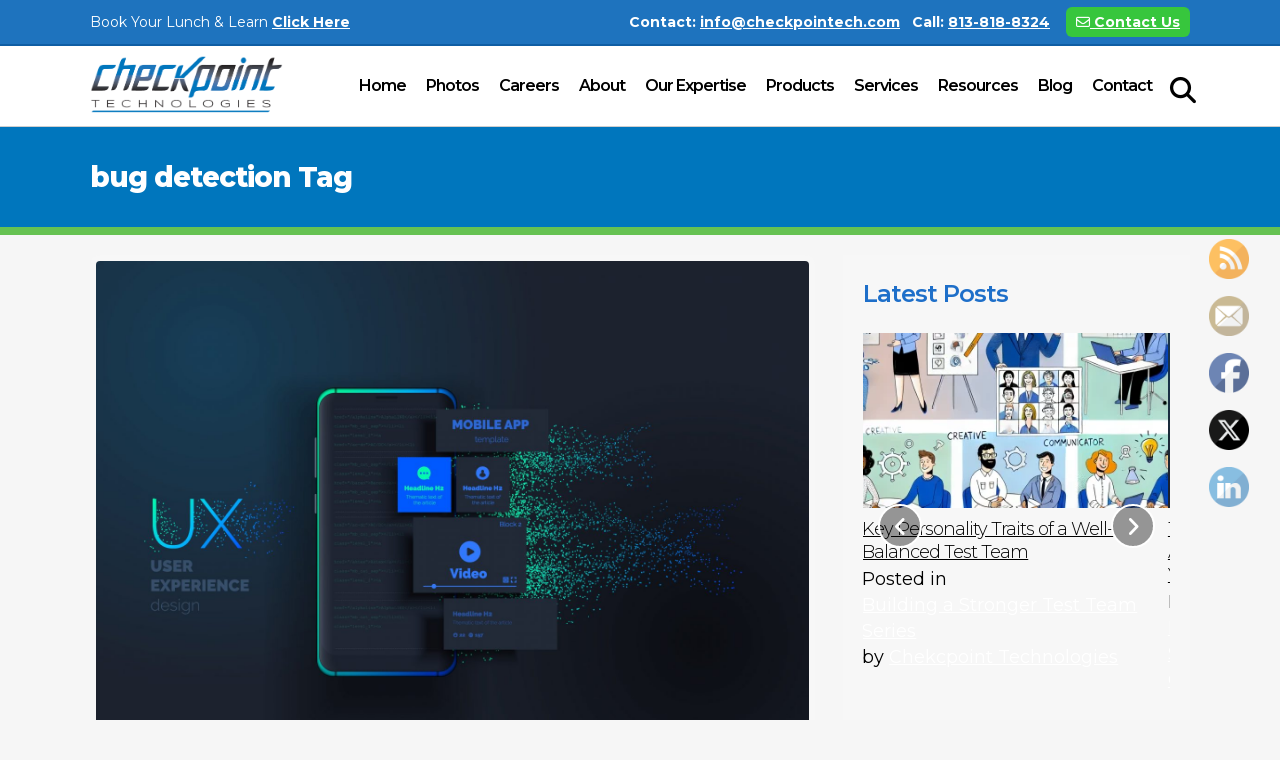

--- FILE ---
content_type: text/html; charset=UTF-8
request_url: https://checkpointech.com/tag/bug-detection/
body_size: 24500
content:
<!DOCTYPE html>
<html lang="en-US">
<head>
	<meta charset="UTF-8" />
	
	<title>bug detection Archives - Checkpoint Technologies Inc. | Software Quality Assured</title>

	
			
						<meta name="viewport" content="width=device-width,initial-scale=1,user-scalable=no">
		
	<link rel="profile" href="http://gmpg.org/xfn/11" />
	<link rel="pingback" href="https://checkpointech.com/xmlrpc.php" />
            <link rel="shortcut icon" type="image/x-icon" href="https://checkpointech.com/wp-content/uploads/2018/05/cpt-favicon.png">
        <link rel="apple-touch-icon" href="https://checkpointech.com/wp-content/uploads/2018/05/cpt-favicon.png"/>
    	<link href='//fonts.googleapis.com/css?family=Raleway:100,200,300,400,500,600,700,800,900,300italic,400italic,700italic|Montserrat:100,200,300,400,500,600,700,800,900,300italic,400italic,700italic&subset=latin,latin-ext' rel='stylesheet' type='text/css'>
<script type="application/javascript">var QodeAjaxUrl = "https://checkpointech.com/wp-admin/admin-ajax.php"</script><meta name='robots' content='index, follow, max-image-preview:large, max-snippet:-1, max-video-preview:-1' />
	<style>img:is([sizes="auto" i], [sizes^="auto," i]) { contain-intrinsic-size: 3000px 1500px }</style>
	
            <script data-no-defer="1" data-ezscrex="false" data-cfasync="false" data-pagespeed-no-defer data-cookieconsent="ignore">
                var ctPublicFunctions = {"_ajax_nonce":"fe1ebf5664","_rest_nonce":"f923189121","_ajax_url":"\/wp-admin\/admin-ajax.php","_rest_url":"https:\/\/checkpointech.com\/wp-json\/","data__cookies_type":"none","data__ajax_type":"rest","data__bot_detector_enabled":"1","data__frontend_data_log_enabled":1,"cookiePrefix":"","wprocket_detected":false,"host_url":"checkpointech.com","text__ee_click_to_select":"Click to select the whole data","text__ee_original_email":"The complete one is","text__ee_got_it":"Got it","text__ee_blocked":"Blocked","text__ee_cannot_connect":"Cannot connect","text__ee_cannot_decode":"Can not decode email. Unknown reason","text__ee_email_decoder":"CleanTalk email decoder","text__ee_wait_for_decoding":"The magic is on the way!","text__ee_decoding_process":"Please wait a few seconds while we decode the contact data."}
            </script>
        
            <script data-no-defer="1" data-ezscrex="false" data-cfasync="false" data-pagespeed-no-defer data-cookieconsent="ignore">
                var ctPublic = {"_ajax_nonce":"fe1ebf5664","settings__forms__check_internal":"0","settings__forms__check_external":"0","settings__forms__force_protection":0,"settings__forms__search_test":"1","settings__data__bot_detector_enabled":"1","settings__sfw__anti_crawler":0,"blog_home":"https:\/\/checkpointech.com\/","pixel__setting":"3","pixel__enabled":false,"pixel__url":null,"data__email_check_before_post":"1","data__email_check_exist_post":0,"data__cookies_type":"none","data__key_is_ok":true,"data__visible_fields_required":true,"wl_brandname":"Anti-Spam by CleanTalk","wl_brandname_short":"CleanTalk","ct_checkjs_key":1309723330,"emailEncoderPassKey":"5f456cc958ddcd3ed3c152cc0194d975","bot_detector_forms_excluded":"W10=","advancedCacheExists":false,"varnishCacheExists":false,"wc_ajax_add_to_cart":false}
            </script>
        
	<!-- This site is optimized with the Yoast SEO plugin v26.0 - https://yoast.com/wordpress/plugins/seo/ -->
	<link rel="canonical" href="https://checkpointech.com/tag/bug-detection/" />
	<meta property="og:locale" content="en_US" />
	<meta property="og:type" content="article" />
	<meta property="og:title" content="bug detection Archives - Checkpoint Technologies Inc. | Software Quality Assured" />
	<meta property="og:url" content="https://checkpointech.com/tag/bug-detection/" />
	<meta property="og:site_name" content="Checkpoint Technologies Inc. | Software Quality Assured" />
	<meta name="twitter:card" content="summary_large_image" />
	<script type="application/ld+json" class="yoast-schema-graph">{"@context":"https://schema.org","@graph":[{"@type":"CollectionPage","@id":"https://checkpointech.com/tag/bug-detection/","url":"https://checkpointech.com/tag/bug-detection/","name":"bug detection Archives - Checkpoint Technologies Inc. | Software Quality Assured","isPartOf":{"@id":"https://checkpointech.com/#website"},"primaryImageOfPage":{"@id":"https://checkpointech.com/tag/bug-detection/#primaryimage"},"image":{"@id":"https://checkpointech.com/tag/bug-detection/#primaryimage"},"thumbnailUrl":"https://checkpointech.com/wp-content/uploads/2023/08/Top-10-Reasons-Why-Mobile-Application-Testing-is-Essential-for-Your-Organization-scaled.jpeg","breadcrumb":{"@id":"https://checkpointech.com/tag/bug-detection/#breadcrumb"},"inLanguage":"en-US"},{"@type":"ImageObject","inLanguage":"en-US","@id":"https://checkpointech.com/tag/bug-detection/#primaryimage","url":"https://checkpointech.com/wp-content/uploads/2023/08/Top-10-Reasons-Why-Mobile-Application-Testing-is-Essential-for-Your-Organization-scaled.jpeg","contentUrl":"https://checkpointech.com/wp-content/uploads/2023/08/Top-10-Reasons-Why-Mobile-Application-Testing-is-Essential-for-Your-Organization-scaled.jpeg","width":2560,"height":1950,"caption":"Top 10 Reasons Why Mobile Application Testing is Essential for Your Organization"},{"@type":"BreadcrumbList","@id":"https://checkpointech.com/tag/bug-detection/#breadcrumb","itemListElement":[{"@type":"ListItem","position":1,"name":"Home","item":"https://checkpointech.com/"},{"@type":"ListItem","position":2,"name":"bug detection"}]},{"@type":"WebSite","@id":"https://checkpointech.com/#website","url":"https://checkpointech.com/","name":"Checkpoint Technologies Inc. | Software Quality Assured","description":"","potentialAction":[{"@type":"SearchAction","target":{"@type":"EntryPoint","urlTemplate":"https://checkpointech.com/?s={search_term_string}"},"query-input":{"@type":"PropertyValueSpecification","valueRequired":true,"valueName":"search_term_string"}}],"inLanguage":"en-US"}]}</script>
	<!-- / Yoast SEO plugin. -->


<link rel='dns-prefetch' href='//fd.cleantalk.org' />
<link rel='dns-prefetch' href='//www.google.com' />
<link rel='dns-prefetch' href='//www.googletagmanager.com' />
<link rel='dns-prefetch' href='//use.fontawesome.com' />
<link rel="alternate" type="application/rss+xml" title="Checkpoint Technologies Inc. | Software Quality Assured &raquo; Feed" href="https://checkpointech.com/feed/" />
<link rel="alternate" type="application/rss+xml" title="Checkpoint Technologies Inc. | Software Quality Assured &raquo; Comments Feed" href="https://checkpointech.com/comments/feed/" />
<link rel="alternate" type="application/rss+xml" title="Checkpoint Technologies Inc. | Software Quality Assured &raquo; bug detection Tag Feed" href="https://checkpointech.com/tag/bug-detection/feed/" />
<script type="text/javascript">
/* <![CDATA[ */
window._wpemojiSettings = {"baseUrl":"https:\/\/s.w.org\/images\/core\/emoji\/16.0.1\/72x72\/","ext":".png","svgUrl":"https:\/\/s.w.org\/images\/core\/emoji\/16.0.1\/svg\/","svgExt":".svg","source":{"concatemoji":"https:\/\/checkpointech.com\/wp-includes\/js\/wp-emoji-release.min.js?ver=6.8.3"}};
/*! This file is auto-generated */
!function(s,n){var o,i,e;function c(e){try{var t={supportTests:e,timestamp:(new Date).valueOf()};sessionStorage.setItem(o,JSON.stringify(t))}catch(e){}}function p(e,t,n){e.clearRect(0,0,e.canvas.width,e.canvas.height),e.fillText(t,0,0);var t=new Uint32Array(e.getImageData(0,0,e.canvas.width,e.canvas.height).data),a=(e.clearRect(0,0,e.canvas.width,e.canvas.height),e.fillText(n,0,0),new Uint32Array(e.getImageData(0,0,e.canvas.width,e.canvas.height).data));return t.every(function(e,t){return e===a[t]})}function u(e,t){e.clearRect(0,0,e.canvas.width,e.canvas.height),e.fillText(t,0,0);for(var n=e.getImageData(16,16,1,1),a=0;a<n.data.length;a++)if(0!==n.data[a])return!1;return!0}function f(e,t,n,a){switch(t){case"flag":return n(e,"\ud83c\udff3\ufe0f\u200d\u26a7\ufe0f","\ud83c\udff3\ufe0f\u200b\u26a7\ufe0f")?!1:!n(e,"\ud83c\udde8\ud83c\uddf6","\ud83c\udde8\u200b\ud83c\uddf6")&&!n(e,"\ud83c\udff4\udb40\udc67\udb40\udc62\udb40\udc65\udb40\udc6e\udb40\udc67\udb40\udc7f","\ud83c\udff4\u200b\udb40\udc67\u200b\udb40\udc62\u200b\udb40\udc65\u200b\udb40\udc6e\u200b\udb40\udc67\u200b\udb40\udc7f");case"emoji":return!a(e,"\ud83e\udedf")}return!1}function g(e,t,n,a){var r="undefined"!=typeof WorkerGlobalScope&&self instanceof WorkerGlobalScope?new OffscreenCanvas(300,150):s.createElement("canvas"),o=r.getContext("2d",{willReadFrequently:!0}),i=(o.textBaseline="top",o.font="600 32px Arial",{});return e.forEach(function(e){i[e]=t(o,e,n,a)}),i}function t(e){var t=s.createElement("script");t.src=e,t.defer=!0,s.head.appendChild(t)}"undefined"!=typeof Promise&&(o="wpEmojiSettingsSupports",i=["flag","emoji"],n.supports={everything:!0,everythingExceptFlag:!0},e=new Promise(function(e){s.addEventListener("DOMContentLoaded",e,{once:!0})}),new Promise(function(t){var n=function(){try{var e=JSON.parse(sessionStorage.getItem(o));if("object"==typeof e&&"number"==typeof e.timestamp&&(new Date).valueOf()<e.timestamp+604800&&"object"==typeof e.supportTests)return e.supportTests}catch(e){}return null}();if(!n){if("undefined"!=typeof Worker&&"undefined"!=typeof OffscreenCanvas&&"undefined"!=typeof URL&&URL.createObjectURL&&"undefined"!=typeof Blob)try{var e="postMessage("+g.toString()+"("+[JSON.stringify(i),f.toString(),p.toString(),u.toString()].join(",")+"));",a=new Blob([e],{type:"text/javascript"}),r=new Worker(URL.createObjectURL(a),{name:"wpTestEmojiSupports"});return void(r.onmessage=function(e){c(n=e.data),r.terminate(),t(n)})}catch(e){}c(n=g(i,f,p,u))}t(n)}).then(function(e){for(var t in e)n.supports[t]=e[t],n.supports.everything=n.supports.everything&&n.supports[t],"flag"!==t&&(n.supports.everythingExceptFlag=n.supports.everythingExceptFlag&&n.supports[t]);n.supports.everythingExceptFlag=n.supports.everythingExceptFlag&&!n.supports.flag,n.DOMReady=!1,n.readyCallback=function(){n.DOMReady=!0}}).then(function(){return e}).then(function(){var e;n.supports.everything||(n.readyCallback(),(e=n.source||{}).concatemoji?t(e.concatemoji):e.wpemoji&&e.twemoji&&(t(e.twemoji),t(e.wpemoji)))}))}((window,document),window._wpemojiSettings);
/* ]]> */
</script>
<style id='wp-emoji-styles-inline-css' type='text/css'>

	img.wp-smiley, img.emoji {
		display: inline !important;
		border: none !important;
		box-shadow: none !important;
		height: 1em !important;
		width: 1em !important;
		margin: 0 0.07em !important;
		vertical-align: -0.1em !important;
		background: none !important;
		padding: 0 !important;
	}
</style>
<link rel='stylesheet' id='wp-block-library-css' href='https://checkpointech.com/wp-includes/css/dist/block-library/style.min.css?ver=6.8.3' type='text/css' media='all' />
<style id='classic-theme-styles-inline-css' type='text/css'>
/*! This file is auto-generated */
.wp-block-button__link{color:#fff;background-color:#32373c;border-radius:9999px;box-shadow:none;text-decoration:none;padding:calc(.667em + 2px) calc(1.333em + 2px);font-size:1.125em}.wp-block-file__button{background:#32373c;color:#fff;text-decoration:none}
</style>
<link rel='stylesheet' id='wp-components-css' href='https://checkpointech.com/wp-includes/css/dist/components/style.min.css?ver=6.8.3' type='text/css' media='all' />
<link rel='stylesheet' id='wp-preferences-css' href='https://checkpointech.com/wp-includes/css/dist/preferences/style.min.css?ver=6.8.3' type='text/css' media='all' />
<link rel='stylesheet' id='wp-block-editor-css' href='https://checkpointech.com/wp-includes/css/dist/block-editor/style.min.css?ver=6.8.3' type='text/css' media='all' />
<link rel='stylesheet' id='popup-maker-block-library-style-css' href='https://checkpointech.com/wp-content/plugins/popup-maker/dist/packages/block-library-style.css?ver=dbea705cfafe089d65f1' type='text/css' media='all' />
<style id='global-styles-inline-css' type='text/css'>
:root{--wp--preset--aspect-ratio--square: 1;--wp--preset--aspect-ratio--4-3: 4/3;--wp--preset--aspect-ratio--3-4: 3/4;--wp--preset--aspect-ratio--3-2: 3/2;--wp--preset--aspect-ratio--2-3: 2/3;--wp--preset--aspect-ratio--16-9: 16/9;--wp--preset--aspect-ratio--9-16: 9/16;--wp--preset--color--black: #000000;--wp--preset--color--cyan-bluish-gray: #abb8c3;--wp--preset--color--white: #ffffff;--wp--preset--color--pale-pink: #f78da7;--wp--preset--color--vivid-red: #cf2e2e;--wp--preset--color--luminous-vivid-orange: #ff6900;--wp--preset--color--luminous-vivid-amber: #fcb900;--wp--preset--color--light-green-cyan: #7bdcb5;--wp--preset--color--vivid-green-cyan: #00d084;--wp--preset--color--pale-cyan-blue: #8ed1fc;--wp--preset--color--vivid-cyan-blue: #0693e3;--wp--preset--color--vivid-purple: #9b51e0;--wp--preset--gradient--vivid-cyan-blue-to-vivid-purple: linear-gradient(135deg,rgba(6,147,227,1) 0%,rgb(155,81,224) 100%);--wp--preset--gradient--light-green-cyan-to-vivid-green-cyan: linear-gradient(135deg,rgb(122,220,180) 0%,rgb(0,208,130) 100%);--wp--preset--gradient--luminous-vivid-amber-to-luminous-vivid-orange: linear-gradient(135deg,rgba(252,185,0,1) 0%,rgba(255,105,0,1) 100%);--wp--preset--gradient--luminous-vivid-orange-to-vivid-red: linear-gradient(135deg,rgba(255,105,0,1) 0%,rgb(207,46,46) 100%);--wp--preset--gradient--very-light-gray-to-cyan-bluish-gray: linear-gradient(135deg,rgb(238,238,238) 0%,rgb(169,184,195) 100%);--wp--preset--gradient--cool-to-warm-spectrum: linear-gradient(135deg,rgb(74,234,220) 0%,rgb(151,120,209) 20%,rgb(207,42,186) 40%,rgb(238,44,130) 60%,rgb(251,105,98) 80%,rgb(254,248,76) 100%);--wp--preset--gradient--blush-light-purple: linear-gradient(135deg,rgb(255,206,236) 0%,rgb(152,150,240) 100%);--wp--preset--gradient--blush-bordeaux: linear-gradient(135deg,rgb(254,205,165) 0%,rgb(254,45,45) 50%,rgb(107,0,62) 100%);--wp--preset--gradient--luminous-dusk: linear-gradient(135deg,rgb(255,203,112) 0%,rgb(199,81,192) 50%,rgb(65,88,208) 100%);--wp--preset--gradient--pale-ocean: linear-gradient(135deg,rgb(255,245,203) 0%,rgb(182,227,212) 50%,rgb(51,167,181) 100%);--wp--preset--gradient--electric-grass: linear-gradient(135deg,rgb(202,248,128) 0%,rgb(113,206,126) 100%);--wp--preset--gradient--midnight: linear-gradient(135deg,rgb(2,3,129) 0%,rgb(40,116,252) 100%);--wp--preset--font-size--small: 13px;--wp--preset--font-size--medium: 20px;--wp--preset--font-size--large: 36px;--wp--preset--font-size--x-large: 42px;--wp--preset--spacing--20: 0.44rem;--wp--preset--spacing--30: 0.67rem;--wp--preset--spacing--40: 1rem;--wp--preset--spacing--50: 1.5rem;--wp--preset--spacing--60: 2.25rem;--wp--preset--spacing--70: 3.38rem;--wp--preset--spacing--80: 5.06rem;--wp--preset--shadow--natural: 6px 6px 9px rgba(0, 0, 0, 0.2);--wp--preset--shadow--deep: 12px 12px 50px rgba(0, 0, 0, 0.4);--wp--preset--shadow--sharp: 6px 6px 0px rgba(0, 0, 0, 0.2);--wp--preset--shadow--outlined: 6px 6px 0px -3px rgba(255, 255, 255, 1), 6px 6px rgba(0, 0, 0, 1);--wp--preset--shadow--crisp: 6px 6px 0px rgba(0, 0, 0, 1);}:where(.is-layout-flex){gap: 0.5em;}:where(.is-layout-grid){gap: 0.5em;}body .is-layout-flex{display: flex;}.is-layout-flex{flex-wrap: wrap;align-items: center;}.is-layout-flex > :is(*, div){margin: 0;}body .is-layout-grid{display: grid;}.is-layout-grid > :is(*, div){margin: 0;}:where(.wp-block-columns.is-layout-flex){gap: 2em;}:where(.wp-block-columns.is-layout-grid){gap: 2em;}:where(.wp-block-post-template.is-layout-flex){gap: 1.25em;}:where(.wp-block-post-template.is-layout-grid){gap: 1.25em;}.has-black-color{color: var(--wp--preset--color--black) !important;}.has-cyan-bluish-gray-color{color: var(--wp--preset--color--cyan-bluish-gray) !important;}.has-white-color{color: var(--wp--preset--color--white) !important;}.has-pale-pink-color{color: var(--wp--preset--color--pale-pink) !important;}.has-vivid-red-color{color: var(--wp--preset--color--vivid-red) !important;}.has-luminous-vivid-orange-color{color: var(--wp--preset--color--luminous-vivid-orange) !important;}.has-luminous-vivid-amber-color{color: var(--wp--preset--color--luminous-vivid-amber) !important;}.has-light-green-cyan-color{color: var(--wp--preset--color--light-green-cyan) !important;}.has-vivid-green-cyan-color{color: var(--wp--preset--color--vivid-green-cyan) !important;}.has-pale-cyan-blue-color{color: var(--wp--preset--color--pale-cyan-blue) !important;}.has-vivid-cyan-blue-color{color: var(--wp--preset--color--vivid-cyan-blue) !important;}.has-vivid-purple-color{color: var(--wp--preset--color--vivid-purple) !important;}.has-black-background-color{background-color: var(--wp--preset--color--black) !important;}.has-cyan-bluish-gray-background-color{background-color: var(--wp--preset--color--cyan-bluish-gray) !important;}.has-white-background-color{background-color: var(--wp--preset--color--white) !important;}.has-pale-pink-background-color{background-color: var(--wp--preset--color--pale-pink) !important;}.has-vivid-red-background-color{background-color: var(--wp--preset--color--vivid-red) !important;}.has-luminous-vivid-orange-background-color{background-color: var(--wp--preset--color--luminous-vivid-orange) !important;}.has-luminous-vivid-amber-background-color{background-color: var(--wp--preset--color--luminous-vivid-amber) !important;}.has-light-green-cyan-background-color{background-color: var(--wp--preset--color--light-green-cyan) !important;}.has-vivid-green-cyan-background-color{background-color: var(--wp--preset--color--vivid-green-cyan) !important;}.has-pale-cyan-blue-background-color{background-color: var(--wp--preset--color--pale-cyan-blue) !important;}.has-vivid-cyan-blue-background-color{background-color: var(--wp--preset--color--vivid-cyan-blue) !important;}.has-vivid-purple-background-color{background-color: var(--wp--preset--color--vivid-purple) !important;}.has-black-border-color{border-color: var(--wp--preset--color--black) !important;}.has-cyan-bluish-gray-border-color{border-color: var(--wp--preset--color--cyan-bluish-gray) !important;}.has-white-border-color{border-color: var(--wp--preset--color--white) !important;}.has-pale-pink-border-color{border-color: var(--wp--preset--color--pale-pink) !important;}.has-vivid-red-border-color{border-color: var(--wp--preset--color--vivid-red) !important;}.has-luminous-vivid-orange-border-color{border-color: var(--wp--preset--color--luminous-vivid-orange) !important;}.has-luminous-vivid-amber-border-color{border-color: var(--wp--preset--color--luminous-vivid-amber) !important;}.has-light-green-cyan-border-color{border-color: var(--wp--preset--color--light-green-cyan) !important;}.has-vivid-green-cyan-border-color{border-color: var(--wp--preset--color--vivid-green-cyan) !important;}.has-pale-cyan-blue-border-color{border-color: var(--wp--preset--color--pale-cyan-blue) !important;}.has-vivid-cyan-blue-border-color{border-color: var(--wp--preset--color--vivid-cyan-blue) !important;}.has-vivid-purple-border-color{border-color: var(--wp--preset--color--vivid-purple) !important;}.has-vivid-cyan-blue-to-vivid-purple-gradient-background{background: var(--wp--preset--gradient--vivid-cyan-blue-to-vivid-purple) !important;}.has-light-green-cyan-to-vivid-green-cyan-gradient-background{background: var(--wp--preset--gradient--light-green-cyan-to-vivid-green-cyan) !important;}.has-luminous-vivid-amber-to-luminous-vivid-orange-gradient-background{background: var(--wp--preset--gradient--luminous-vivid-amber-to-luminous-vivid-orange) !important;}.has-luminous-vivid-orange-to-vivid-red-gradient-background{background: var(--wp--preset--gradient--luminous-vivid-orange-to-vivid-red) !important;}.has-very-light-gray-to-cyan-bluish-gray-gradient-background{background: var(--wp--preset--gradient--very-light-gray-to-cyan-bluish-gray) !important;}.has-cool-to-warm-spectrum-gradient-background{background: var(--wp--preset--gradient--cool-to-warm-spectrum) !important;}.has-blush-light-purple-gradient-background{background: var(--wp--preset--gradient--blush-light-purple) !important;}.has-blush-bordeaux-gradient-background{background: var(--wp--preset--gradient--blush-bordeaux) !important;}.has-luminous-dusk-gradient-background{background: var(--wp--preset--gradient--luminous-dusk) !important;}.has-pale-ocean-gradient-background{background: var(--wp--preset--gradient--pale-ocean) !important;}.has-electric-grass-gradient-background{background: var(--wp--preset--gradient--electric-grass) !important;}.has-midnight-gradient-background{background: var(--wp--preset--gradient--midnight) !important;}.has-small-font-size{font-size: var(--wp--preset--font-size--small) !important;}.has-medium-font-size{font-size: var(--wp--preset--font-size--medium) !important;}.has-large-font-size{font-size: var(--wp--preset--font-size--large) !important;}.has-x-large-font-size{font-size: var(--wp--preset--font-size--x-large) !important;}
:where(.wp-block-post-template.is-layout-flex){gap: 1.25em;}:where(.wp-block-post-template.is-layout-grid){gap: 1.25em;}
:where(.wp-block-columns.is-layout-flex){gap: 2em;}:where(.wp-block-columns.is-layout-grid){gap: 2em;}
:root :where(.wp-block-pullquote){font-size: 1.5em;line-height: 1.6;}
</style>
<link rel='stylesheet' id='booked-tooltipster-css' href='https://checkpointech.com/wp-content/plugins/booked/assets/js/tooltipster/css/tooltipster.css?ver=3.3.0' type='text/css' media='all' />
<link rel='stylesheet' id='booked-tooltipster-theme-css' href='https://checkpointech.com/wp-content/plugins/booked/assets/js/tooltipster/css/themes/tooltipster-light.css?ver=3.3.0' type='text/css' media='all' />
<link rel='stylesheet' id='booked-animations-css' href='https://checkpointech.com/wp-content/plugins/booked/assets/css/animations.css?ver=2.4.3' type='text/css' media='all' />
<link rel='stylesheet' id='booked-css-css' href='https://checkpointech.com/wp-content/plugins/booked/dist/booked.css?ver=2.4.3' type='text/css' media='all' />
<style id='booked-css-inline-css' type='text/css'>
#ui-datepicker-div.booked_custom_date_picker table.ui-datepicker-calendar tbody td a.ui-state-active,#ui-datepicker-div.booked_custom_date_picker table.ui-datepicker-calendar tbody td a.ui-state-active:hover,body #booked-profile-page input[type=submit].button-primary:hover,body .booked-list-view button.button:hover, body .booked-list-view input[type=submit].button-primary:hover,body div.booked-calendar input[type=submit].button-primary:hover,body .booked-modal input[type=submit].button-primary:hover,body div.booked-calendar .bc-head,body div.booked-calendar .bc-head .bc-col,body div.booked-calendar .booked-appt-list .timeslot .timeslot-people button:hover,body #booked-profile-page .booked-profile-header,body #booked-profile-page .booked-tabs li.active a,body #booked-profile-page .booked-tabs li.active a:hover,body #booked-profile-page .appt-block .google-cal-button > a:hover,#ui-datepicker-div.booked_custom_date_picker .ui-datepicker-header{ background:#0073AA !important; }body #booked-profile-page input[type=submit].button-primary:hover,body div.booked-calendar input[type=submit].button-primary:hover,body .booked-list-view button.button:hover, body .booked-list-view input[type=submit].button-primary:hover,body .booked-modal input[type=submit].button-primary:hover,body div.booked-calendar .bc-head .bc-col,body div.booked-calendar .booked-appt-list .timeslot .timeslot-people button:hover,body #booked-profile-page .booked-profile-header,body #booked-profile-page .appt-block .google-cal-button > a:hover{ border-color:#0073AA !important; }body div.booked-calendar .bc-row.days,body div.booked-calendar .bc-row.days .bc-col,body .booked-calendarSwitcher.calendar,body #booked-profile-page .booked-tabs,#ui-datepicker-div.booked_custom_date_picker table.ui-datepicker-calendar thead,#ui-datepicker-div.booked_custom_date_picker table.ui-datepicker-calendar thead th{ background:#015e8c !important; }body div.booked-calendar .bc-row.days .bc-col,body #booked-profile-page .booked-tabs{ border-color:#015e8c !important; }#ui-datepicker-div.booked_custom_date_picker table.ui-datepicker-calendar tbody td.ui-datepicker-today a,#ui-datepicker-div.booked_custom_date_picker table.ui-datepicker-calendar tbody td.ui-datepicker-today a:hover,body #booked-profile-page input[type=submit].button-primary,body div.booked-calendar input[type=submit].button-primary,body .booked-list-view button.button, body .booked-list-view input[type=submit].button-primary,body .booked-list-view button.button, body .booked-list-view input[type=submit].button-primary,body .booked-modal input[type=submit].button-primary,body div.booked-calendar .booked-appt-list .timeslot .timeslot-people button,body #booked-profile-page .booked-profile-appt-list .appt-block.approved .status-block,body #booked-profile-page .appt-block .google-cal-button > a,body .booked-modal p.booked-title-bar,body div.booked-calendar .bc-col:hover .date span,body .booked-list-view a.booked_list_date_picker_trigger.booked-dp-active,body .booked-list-view a.booked_list_date_picker_trigger.booked-dp-active:hover,.booked-ms-modal .booked-book-appt,body #booked-profile-page .booked-tabs li a .counter{ background:#56C477; }body #booked-profile-page input[type=submit].button-primary,body div.booked-calendar input[type=submit].button-primary,body .booked-list-view button.button, body .booked-list-view input[type=submit].button-primary,body .booked-list-view button.button, body .booked-list-view input[type=submit].button-primary,body .booked-modal input[type=submit].button-primary,body #booked-profile-page .appt-block .google-cal-button > a,body div.booked-calendar .booked-appt-list .timeslot .timeslot-people button,body .booked-list-view a.booked_list_date_picker_trigger.booked-dp-active,body .booked-list-view a.booked_list_date_picker_trigger.booked-dp-active:hover{ border-color:#56C477; }body .booked-modal .bm-window p i.fa,body .booked-modal .bm-window a,body .booked-appt-list .booked-public-appointment-title,body .booked-modal .bm-window p.appointment-title,.booked-ms-modal.visible:hover .booked-book-appt{ color:#56C477; }.booked-appt-list .timeslot.has-title .booked-public-appointment-title { color:inherit; }
</style>
<link rel='stylesheet' id='cleantalk-public-css-css' href='https://checkpointech.com/wp-content/plugins/cleantalk-spam-protect/css/cleantalk-public.min.css?ver=6.64_1758640322' type='text/css' media='all' />
<link rel='stylesheet' id='cleantalk-email-decoder-css-css' href='https://checkpointech.com/wp-content/plugins/cleantalk-spam-protect/css/cleantalk-email-decoder.min.css?ver=6.64_1758640322' type='text/css' media='all' />
<link rel='stylesheet' id='contact-form-7-css' href='https://checkpointech.com/wp-content/plugins/contact-form-7/includes/css/styles.css?ver=6.1.1' type='text/css' media='all' />
<link rel='stylesheet' id='font-awesome-css' href='https://checkpointech.com/wp-content/plugins/elementor/assets/lib/font-awesome/css/font-awesome.min.css?ver=4.7.0' type='text/css' media='all' />
<link rel='stylesheet' id='lcb-css-movement-css' href='https://checkpointech.com/wp-content/plugins/lead-call-buttons/css/movement.css?ver=6.8.3' type='text/css' media='all' />
<link rel='stylesheet' id='lcb-css-main-css' href='https://checkpointech.com/wp-content/plugins/lead-call-buttons/css/plugin-main.css?ver=6.8.3' type='text/css' media='all' />
<link rel='stylesheet' id='rs-plugin-settings-css' href='https://checkpointech.com/wp-content/plugins/revslider/public/assets/css/settings.css?ver=5.4.8' type='text/css' media='all' />
<style id='rs-plugin-settings-inline-css' type='text/css'>
#rs-demo-id {}
</style>
<link rel='stylesheet' id='SFSImainCss-css' href='https://checkpointech.com/wp-content/plugins/ultimate-social-media-icons/css/sfsi-style.css?ver=2.9.5' type='text/css' media='all' />
<link rel='stylesheet' id='disable_sfsi-css' href='https://checkpointech.com/wp-content/plugins/ultimate-social-media-icons/css/disable_sfsi.css?ver=6.8.3' type='text/css' media='all' />
<link rel='stylesheet' id='default_style-css' href='https://checkpointech.com/wp-content/themes/bridge/style.css?ver=6.8.3' type='text/css' media='all' />
<link rel='stylesheet' id='qode_font_awesome-css' href='https://checkpointech.com/wp-content/themes/bridge/css/font-awesome/css/font-awesome.min.css?ver=6.8.3' type='text/css' media='all' />
<link rel='stylesheet' id='qode_font_elegant-css' href='https://checkpointech.com/wp-content/themes/bridge/css/elegant-icons/style.min.css?ver=6.8.3' type='text/css' media='all' />
<link rel='stylesheet' id='qode_linea_icons-css' href='https://checkpointech.com/wp-content/themes/bridge/css/linea-icons/style.css?ver=6.8.3' type='text/css' media='all' />
<link rel='stylesheet' id='qode_dripicons-css' href='https://checkpointech.com/wp-content/themes/bridge/css/dripicons/dripicons.css?ver=6.8.3' type='text/css' media='all' />
<link rel='stylesheet' id='stylesheet-css' href='https://checkpointech.com/wp-content/themes/bridge/css/stylesheet.min.css?ver=6.8.3' type='text/css' media='all' />
<style id='stylesheet-inline-css' type='text/css'>
   .archive.disabled_footer_top .footer_top_holder, .archive.disabled_footer_bottom .footer_bottom_holder { display: none;}


</style>
<link rel='stylesheet' id='qode_print-css' href='https://checkpointech.com/wp-content/themes/bridge/css/print.css?ver=6.8.3' type='text/css' media='all' />
<link rel='stylesheet' id='mac_stylesheet-css' href='https://checkpointech.com/wp-content/themes/bridge/css/mac_stylesheet.css?ver=6.8.3' type='text/css' media='all' />
<link rel='stylesheet' id='webkit-css' href='https://checkpointech.com/wp-content/themes/bridge/css/webkit_stylesheet.css?ver=6.8.3' type='text/css' media='all' />
<link rel='stylesheet' id='style_dynamic-css' href='https://checkpointech.com/wp-content/themes/bridge/css/style_dynamic.css?ver=1723512840' type='text/css' media='all' />
<link rel='stylesheet' id='responsive-css' href='https://checkpointech.com/wp-content/themes/bridge/css/responsive.min.css?ver=6.8.3' type='text/css' media='all' />
<link rel='stylesheet' id='style_dynamic_responsive-css' href='https://checkpointech.com/wp-content/themes/bridge/css/style_dynamic_responsive.css?ver=1723512840' type='text/css' media='all' />
<link rel='stylesheet' id='js_composer_front-css' href='https://checkpointech.com/wp-content/plugins/js_composer/assets/css/js_composer.min.css?ver=7.1' type='text/css' media='all' />
<link rel='stylesheet' id='custom_css-css' href='https://checkpointech.com/wp-content/themes/bridge/css/custom_css.css?ver=1723512840' type='text/css' media='all' />
<link rel='stylesheet' id='font-awesome-official-css' href='https://use.fontawesome.com/releases/v6.4.0/css/all.css' type='text/css' media='all' integrity="sha384-iw3OoTErCYJJB9mCa8LNS2hbsQ7M3C0EpIsO/H5+EGAkPGc6rk+V8i04oW/K5xq0" crossorigin="anonymous" />
<link rel='stylesheet' id='popup-maker-site-css' href='//checkpointech.com/wp-content/uploads/pum/pum-site-styles.css?generated=1758640777&#038;ver=1.21.4' type='text/css' media='all' />
<link rel='stylesheet' id='enlighterjs-css' href='https://checkpointech.com/wp-content/plugins/enlighter/cache/enlighterjs.min.css?ver=gxlWFYSZNOsjefZ' type='text/css' media='all' />
<link rel='stylesheet' id='font-awesome-official-v4shim-css' href='https://use.fontawesome.com/releases/v6.4.0/css/v4-shims.css' type='text/css' media='all' integrity="sha384-TjXU13dTMPo+5ZlOUI1IGXvpmajjoetPqbUJqTx+uZ1bGwylKHNEItuVe/mg/H6l" crossorigin="anonymous" />
<script type="text/javascript" src="https://checkpointech.com/wp-includes/js/jquery/jquery.min.js?ver=3.7.1" id="jquery-core-js"></script>
<script type="text/javascript" src="https://checkpointech.com/wp-includes/js/jquery/jquery-migrate.min.js?ver=3.4.1" id="jquery-migrate-js"></script>
<script type="text/javascript" src="https://checkpointech.com/wp-content/plugins/lead-call-buttons/js/movement.js?ver=6.8.3" id="lead_call_button_movement_script-js"></script>
<script type="text/javascript" src="https://checkpointech.com/wp-content/plugins/lead-call-buttons/js/script.js?ver=6.8.3" id="lead_call_button_script-js"></script>
<script type="text/javascript" src="https://checkpointech.com/wp-content/plugins/cleantalk-spam-protect/js/apbct-public-bundle.min.js?ver=6.64_1758640322" id="apbct-public-bundle.min-js-js"></script>
<script type="text/javascript" src="https://fd.cleantalk.org/ct-bot-detector-wrapper.js?ver=6.64" id="ct_bot_detector-js" defer="defer" data-wp-strategy="defer"></script>
<script type="text/javascript" src="https://checkpointech.com/wp-content/plugins/revslider/public/assets/js/jquery.themepunch.tools.min.js?ver=5.4.8" id="tp-tools-js"></script>
<script type="text/javascript" src="https://checkpointech.com/wp-content/plugins/revslider/public/assets/js/jquery.themepunch.revolution.min.js?ver=5.4.8" id="revmin-js"></script>

<!-- Google tag (gtag.js) snippet added by Site Kit -->
<!-- Google Analytics snippet added by Site Kit -->
<script type="text/javascript" src="https://www.googletagmanager.com/gtag/js?id=GT-5R8N5MV" id="google_gtagjs-js" async></script>
<script type="text/javascript" id="google_gtagjs-js-after">
/* <![CDATA[ */
window.dataLayer = window.dataLayer || [];function gtag(){dataLayer.push(arguments);}
gtag("set","linker",{"domains":["checkpointech.com"]});
gtag("js", new Date());
gtag("set", "developer_id.dZTNiMT", true);
gtag("config", "GT-5R8N5MV");
/* ]]> */
</script>
<script></script><link rel="https://api.w.org/" href="https://checkpointech.com/wp-json/" /><link rel="alternate" title="JSON" type="application/json" href="https://checkpointech.com/wp-json/wp/v2/tags/137" /><link rel="EditURI" type="application/rsd+xml" title="RSD" href="https://checkpointech.com/xmlrpc.php?rsd" />
<meta name="generator" content="WordPress 6.8.3" />
<meta name="generator" content="Site Kit by Google 1.162.1" /><!-- HFCM by 99 Robots - Snippet # 1: GOOGLE ADWORDS -->
<!-- Global site tag (gtag.js) - Google Ads: 1003319390 --> <script async src="https://www.googletagmanager.com/gtag/js?id=AW-1003319390"></script> <script> window.dataLayer = window.dataLayer || []; function gtag(){dataLayer.push(arguments);} gtag('js', new Date()); gtag('config', 'AW-1003319390'); </script>
<!-- /end HFCM by 99 Robots -->
			<style type="text/css">
							</style>		
		<meta name="follow.[base64]" content="fVPKnmpM76PYdVNxhKw1"/><meta name="generator" content="Elementor 3.32.2; features: additional_custom_breakpoints; settings: css_print_method-external, google_font-enabled, font_display-auto">
			<style>
				.e-con.e-parent:nth-of-type(n+4):not(.e-lazyloaded):not(.e-no-lazyload),
				.e-con.e-parent:nth-of-type(n+4):not(.e-lazyloaded):not(.e-no-lazyload) * {
					background-image: none !important;
				}
				@media screen and (max-height: 1024px) {
					.e-con.e-parent:nth-of-type(n+3):not(.e-lazyloaded):not(.e-no-lazyload),
					.e-con.e-parent:nth-of-type(n+3):not(.e-lazyloaded):not(.e-no-lazyload) * {
						background-image: none !important;
					}
				}
				@media screen and (max-height: 640px) {
					.e-con.e-parent:nth-of-type(n+2):not(.e-lazyloaded):not(.e-no-lazyload),
					.e-con.e-parent:nth-of-type(n+2):not(.e-lazyloaded):not(.e-no-lazyload) * {
						background-image: none !important;
					}
				}
			</style>
			<meta name="generator" content="Powered by WPBakery Page Builder - drag and drop page builder for WordPress."/>
<meta name="generator" content="Powered by Slider Revolution 5.4.8 - responsive, Mobile-Friendly Slider Plugin for WordPress with comfortable drag and drop interface." />
<script type="text/javascript">function setREVStartSize(e){									
						try{ e.c=jQuery(e.c);var i=jQuery(window).width(),t=9999,r=0,n=0,l=0,f=0,s=0,h=0;
							if(e.responsiveLevels&&(jQuery.each(e.responsiveLevels,function(e,f){f>i&&(t=r=f,l=e),i>f&&f>r&&(r=f,n=e)}),t>r&&(l=n)),f=e.gridheight[l]||e.gridheight[0]||e.gridheight,s=e.gridwidth[l]||e.gridwidth[0]||e.gridwidth,h=i/s,h=h>1?1:h,f=Math.round(h*f),"fullscreen"==e.sliderLayout){var u=(e.c.width(),jQuery(window).height());if(void 0!=e.fullScreenOffsetContainer){var c=e.fullScreenOffsetContainer.split(",");if (c) jQuery.each(c,function(e,i){u=jQuery(i).length>0?u-jQuery(i).outerHeight(!0):u}),e.fullScreenOffset.split("%").length>1&&void 0!=e.fullScreenOffset&&e.fullScreenOffset.length>0?u-=jQuery(window).height()*parseInt(e.fullScreenOffset,0)/100:void 0!=e.fullScreenOffset&&e.fullScreenOffset.length>0&&(u-=parseInt(e.fullScreenOffset,0))}f=u}else void 0!=e.minHeight&&f<e.minHeight&&(f=e.minHeight);e.c.closest(".rev_slider_wrapper").css({height:f})					
						}catch(d){console.log("Failure at Presize of Slider:"+d)}						
					};</script>
<noscript><style> .wpb_animate_when_almost_visible { opacity: 1; }</style></noscript></head>

<body class="archive tag tag-bug-detection tag-137 wp-theme-bridge sfsi_actvite_theme_default  qode_grid_1200 hide_top_bar_on_mobile_header qode-theme-ver-16.2 qode-theme-bridge disabled_footer_bottom wpb-js-composer js-comp-ver-7.1 vc_responsive elementor-default elementor-kit-1691" itemscope itemtype="http://schema.org/WebPage">


<div class="wrapper">
	<div class="wrapper_inner">

    
    <!-- Google Analytics start -->
        <!-- Google Analytics end -->

	<header class=" has_top scroll_top  stick scrolled_not_transparent with_border with_hover_bg_color page_header">
	<div class="header_inner clearfix">
		<form role="search" action="https://checkpointech.com/" class="qode_search_form_3" method="get">
	    <div class="container">
        <div class="container_inner clearfix">
							                <div class="form_holder_outer">
                    <div class="form_holder">

                        <input type="text" placeholder="Search" name="s" class="qode_search_field" autocomplete="off" />
                        <div class="qode_search_close">
                            <a href="#">
								<i class="qode_icon_font_awesome fa fa-times " ></i>                            </a>
                        </div>
                    </div>
                </div>
								        </div>
    </div>
</form>		<div class="header_top_bottom_holder">
				<div class="header_top clearfix" style='' >
				<div class="container">
			<div class="container_inner clearfix">
														<div class="left">
						<div class="inner">
							<div class="widget_text header-widget widget_custom_html header-left-widget"><div class="textwidget custom-html-widget"><span class="white">Book Your Lunch &amp; Learn
 <a href="https://checkpointech.com/book/"><strong>Click Here</strong></a></span></div></div>						</div>
					</div>
					<div class="right">
						<div class="inner">
							<div class="widget_text header-widget widget_custom_html header-right-widget"><div class="textwidget custom-html-widget"><span class="white"><strong>Contact:</strong> <a href="mailto:info@checkpointech.com">info@checkpointech.com</a></span>&nbsp;&nbsp;
   <span class="white"><strong>Call:</strong> <a href="tel:813-818-8324">813-818-8324</a> &nbsp;&nbsp;</span>
   <span class="white"><a href="https://checkpointech.com/contact/" class="btn-top-contact hidden-xs"><i class="fa fa-envelope-o" aria-hidden="true"></i> Contact Us</a></span></div></div>						</div>
					</div>
													</div>
		</div>
		</div>

			<div class="header_bottom clearfix" style='' >
								<div class="container">
					<div class="container_inner clearfix">
																				<div class="header_inner_left">
																	<div class="mobile_menu_button">
		<span>
			<i class="qode_icon_font_awesome fa fa-bars " ></i>		</span>
	</div>
								<div class="logo_wrapper" >
	<div class="q_logo">
		<a itemprop="url" href="https://checkpointech.com/" >
             <img itemprop="image" class="normal" src="https://checkpointech.com/wp-content/uploads/2018/09/checkpoint-tech.png" alt="Logo"/> 			 <img itemprop="image" class="light" src="https://checkpointech.com/wp-content/uploads/2018/05/logo.png" alt="Logo"/> 			 <img itemprop="image" class="dark" src="https://checkpointech.com/wp-content/uploads/2018/05/logo.png" alt="Logo"/> 			 <img itemprop="image" class="sticky" src="https://checkpointech.com/wp-content/uploads/2018/05/logo.png" alt="Logo"/> 			 <img itemprop="image" class="mobile" src="https://checkpointech.com/wp-content/uploads/2018/05/logo.png" alt="Logo"/> 					</a>
	</div>
	</div>															</div>
															<div class="header_inner_right">
									<div class="side_menu_button_wrapper right">
																														<div class="side_menu_button">
												<a class="search_button search_covers_header normal" href="javascript:void(0)">
		<i class="qode_icon_font_awesome fa fa-search " ></i>	</a>

																																	</div>
									</div>
								</div>
							
							
							<nav class="main_menu drop_down right">
								<ul id="menu-main-menu" class=""><li id="nav-menu-item-17" class="menu-item menu-item-type-post_type menu-item-object-page menu-item-home  narrow"><a href="https://checkpointech.com/" class=""><i class="menu_icon blank fa"></i><span>Home</span><span class="plus"></span></a></li>
<li id="nav-menu-item-1841" class="menu-item menu-item-type-post_type menu-item-object-page  narrow"><a href="https://checkpointech.com/photos/" class=""><i class="menu_icon blank fa"></i><span>Photos</span><span class="plus"></span></a></li>
<li id="nav-menu-item-120" class="menu-item menu-item-type-post_type menu-item-object-page menu-item-has-children  has_sub narrow"><a href="https://checkpointech.com/careers/" class=""><i class="menu_icon blank fa"></i><span>Careers</span><span class="plus"></span></a>
<div class="second"><div class="inner"><ul>
	<li id="nav-menu-item-1516" class="menu-item menu-item-type-post_type menu-item-object-page "><a href="https://checkpointech.com/sr-software-engineer-in-test-qa-manager/" class=""><i class="menu_icon blank fa"></i><span>Sr. Software Engineer in Test/QA Manager</span><span class="plus"></span></a></li>
</ul></div></div>
</li>
<li id="nav-menu-item-18" class="menu-item menu-item-type-post_type menu-item-object-page menu-item-has-children  has_sub narrow"><a href="https://checkpointech.com/company-overview/" class=""><i class="menu_icon blank fa"></i><span>About</span><span class="plus"></span></a>
<div class="second"><div class="inner"><ul>
	<li id="nav-menu-item-121" class="menu-item menu-item-type-post_type menu-item-object-page "><a href="https://checkpointech.com/contact/" class=""><i class="menu_icon blank fa"></i><span>Contact</span><span class="plus"></span></a></li>
	<li id="nav-menu-item-531" class="menu-item menu-item-type-post_type menu-item-object-page "><a href="https://checkpointech.com/partners/" class=""><i class="menu_icon blank fa"></i><span>Partners</span><span class="plus"></span></a></li>
</ul></div></div>
</li>
<li id="nav-menu-item-46" class="menu-item menu-item-type-custom menu-item-object-custom menu-item-has-children  has_sub narrow"><a href="#" class=""><i class="menu_icon blank fa"></i><span>Our Expertise</span><span class="plus"></span></a>
<div class="second"><div class="inner"><ul>
	<li id="nav-menu-item-54" class="menu-item menu-item-type-post_type menu-item-object-page "><a href="https://checkpointech.com/application-performance-testing/" class=""><i class="menu_icon blank fa"></i><span>Application Performance Testing</span><span class="plus"></span></a></li>
	<li id="nav-menu-item-160" class="menu-item menu-item-type-post_type menu-item-object-page "><a href="https://checkpointech.com/automated-functional-testing/" class=""><i class="menu_icon blank fa"></i><span>Automated Functional Testing</span><span class="plus"></span></a></li>
	<li id="nav-menu-item-66" class="menu-item menu-item-type-post_type menu-item-object-page "><a href="https://checkpointech.com/application-security-testing/" class=""><i class="menu_icon blank fa"></i><span>Application Security Testing</span><span class="plus"></span></a></li>
	<li id="nav-menu-item-166" class="menu-item menu-item-type-post_type menu-item-object-page "><a href="https://checkpointech.com/mobile-application-testing/" class=""><i class="menu_icon blank fa"></i><span>Mobile Application Testing</span><span class="plus"></span></a></li>
	<li id="nav-menu-item-173" class="menu-item menu-item-type-post_type menu-item-object-page "><a href="https://checkpointech.com/test-management-solution/" class=""><i class="menu_icon blank fa"></i><span>Test Management Solution</span><span class="plus"></span></a></li>
</ul></div></div>
</li>
<li id="nav-menu-item-47" class="menu-item menu-item-type-custom menu-item-object-custom menu-item-has-children  has_sub narrow"><a href="#" class=""><i class="menu_icon blank fa"></i><span>Products</span><span class="plus"></span></a>
<div class="second"><div class="inner"><ul>
	<li id="nav-menu-item-188" class="menu-item menu-item-type-custom menu-item-object-custom menu-item-has-children sub"><a href="#" class=""><i class="menu_icon blank fa"></i><span>OpenText</span><span class="plus"></span><i class="q_menu_arrow fa fa-angle-right"></i></a>
	<ul>
		<li id="nav-menu-item-193" class="menu-item menu-item-type-post_type menu-item-object-page "><a href="https://checkpointech.com/micro-focus-agile-manager/" class=""><i class="menu_icon blank fa"></i><span>OpenText Core Delivery Platform (Agile Manager)</span><span class="plus"></span></a></li>
		<li id="nav-menu-item-199" class="menu-item menu-item-type-post_type menu-item-object-page "><a href="https://checkpointech.com/alm-octane/" class=""><i class="menu_icon blank fa"></i><span>OpenText Software Delivery Management (ALM Octane)</span><span class="plus"></span></a></li>
		<li id="nav-menu-item-209" class="menu-item menu-item-type-post_type menu-item-object-page "><a href="https://checkpointech.com/micro-focus-application-lifecycle-management/" class=""><i class="menu_icon blank fa"></i><span>ALM.net</span><span class="plus"></span></a></li>
		<li id="nav-menu-item-214" class="menu-item menu-item-type-post_type menu-item-object-page "><a href="https://checkpointech.com/micro-focus-fortify/" class=""><i class="menu_icon blank fa"></i><span>OpenText Fortify</span><span class="plus"></span></a></li>
		<li id="nav-menu-item-219" class="menu-item menu-item-type-post_type menu-item-object-page "><a href="https://checkpointech.com/micro-focus-loadrunner-professional/" class=""><i class="menu_icon blank fa"></i><span>OpenText LoadRunner Professional</span><span class="plus"></span></a></li>
		<li id="nav-menu-item-223" class="menu-item menu-item-type-post_type menu-item-object-page "><a href="https://checkpointech.com/micro-focus-loadrunner-enterprise/" class=""><i class="menu_icon blank fa"></i><span>OpenText LoadRunner Enterprise</span><span class="plus"></span></a></li>
		<li id="nav-menu-item-232" class="menu-item menu-item-type-post_type menu-item-object-page "><a href="https://checkpointech.com/loadrunner-cloud/" class=""><i class="menu_icon blank fa"></i><span>LoadRunner Cloud</span><span class="plus"></span></a></li>
		<li id="nav-menu-item-236" class="menu-item menu-item-type-post_type menu-item-object-page "><a href="https://checkpointech.com/micro-focus-unified-functional-testing/" class=""><i class="menu_icon blank fa"></i><span>OpenText Unified Functional Testing</span><span class="plus"></span></a></li>
		<li id="nav-menu-item-228" class="menu-item menu-item-type-post_type menu-item-object-page "><a href="https://checkpointech.com/micro-focus-sitescope/" class=""><i class="menu_icon blank fa"></i><span>OpenText SiteScope</span><span class="plus"></span></a></li>
		<li id="nav-menu-item-240" class="menu-item menu-item-type-post_type menu-item-object-page "><a href="https://checkpointech.com/micro-focus-webinspect/" class=""><i class="menu_icon blank fa"></i><span>OpenText WebInspect</span><span class="plus"></span></a></li>
	</ul>
</li>
	<li id="nav-menu-item-1781" class="menu-item menu-item-type-post_type menu-item-object-page "><a href="https://checkpointech.com/keysight/" class=""><i class="menu_icon blank fa"></i><span>Keysight</span><span class="plus"></span></a></li>
	<li id="nav-menu-item-1784" class="menu-item menu-item-type-post_type menu-item-object-page "><a href="https://checkpointech.com/inflectra/" class=""><i class="menu_icon blank fa"></i><span>Inflectra</span><span class="plus"></span></a></li>
	<li id="nav-menu-item-1044" class="menu-item menu-item-type-post_type menu-item-object-page "><a href="https://checkpointech.com/tricentis/" class=""><i class="menu_icon blank fa"></i><span>Tricentis</span><span class="plus"></span></a></li>
	<li id="nav-menu-item-1788" class="menu-item menu-item-type-post_type menu-item-object-page "><a href="https://checkpointech.com/kobiton/" class=""><i class="menu_icon blank fa"></i><span>Kobiton</span><span class="plus"></span></a></li>
	<li id="nav-menu-item-177" class="menu-item menu-item-type-custom menu-item-object-custom menu-item-has-children sub"><a href="#" class=""><i class="menu_icon blank fa"></i><span>Atlassian</span><span class="plus"></span><i class="q_menu_arrow fa fa-angle-right"></i></a>
	<ul>
		<li id="nav-menu-item-182" class="menu-item menu-item-type-post_type menu-item-object-page "><a href="https://checkpointech.com/jira-software/" class=""><i class="menu_icon blank fa"></i><span>JIRA Software</span><span class="plus"></span></a></li>
		<li id="nav-menu-item-187" class="menu-item menu-item-type-post_type menu-item-object-page "><a href="https://checkpointech.com/confluence/" class=""><i class="menu_icon blank fa"></i><span>Confluence</span><span class="plus"></span></a></li>
	</ul>
</li>
</ul></div></div>
</li>
<li id="nav-menu-item-48" class="menu-item menu-item-type-custom menu-item-object-custom menu-item-has-children  has_sub narrow"><a href="#" class=""><i class="menu_icon blank fa"></i><span>Services</span><span class="plus"></span></a>
<div class="second"><div class="inner"><ul>
	<li id="nav-menu-item-287" class="menu-item menu-item-type-post_type menu-item-object-page "><a href="https://checkpointech.com/qa-and-software-assessments/" class=""><i class="menu_icon blank fa"></i><span>QA and Software Assessments</span><span class="plus"></span></a></li>
	<li id="nav-menu-item-292" class="menu-item menu-item-type-post_type menu-item-object-page "><a href="https://checkpointech.com/consulting-services/" class=""><i class="menu_icon blank fa"></i><span>Consulting Services</span><span class="plus"></span></a></li>
	<li id="nav-menu-item-299" class="menu-item menu-item-type-post_type menu-item-object-page "><a href="https://checkpointech.com/u-s-based-i-t-outsourcing/" class=""><i class="menu_icon blank fa"></i><span>U.S. Based I.T. Outsourcing</span><span class="plus"></span></a></li>
	<li id="nav-menu-item-303" class="menu-item menu-item-type-post_type menu-item-object-page "><a href="https://checkpointech.com/staff-augmentation/" class=""><i class="menu_icon blank fa"></i><span>Staff Augmentation</span><span class="plus"></span></a></li>
	<li id="nav-menu-item-316" class="menu-item menu-item-type-post_type menu-item-object-page "><a href="https://checkpointech.com/checkpoint-assist/" class=""><i class="menu_icon blank fa"></i><span>Checkpoint Assist</span><span class="plus"></span></a></li>
	<li id="nav-menu-item-320" class="menu-item menu-item-type-post_type menu-item-object-page "><a href="https://checkpointech.com/training-and-mentoring-services/" class=""><i class="menu_icon blank fa"></i><span>Training and Mentoring Services</span><span class="plus"></span></a></li>
	<li id="nav-menu-item-324" class="menu-item menu-item-type-post_type menu-item-object-page "><a href="https://checkpointech.com/checkpoint-technologies-r-a-f-t/" class=""><i class="menu_icon blank fa"></i><span>Checkpoint Technologies’ R.A.F.T.</span><span class="plus"></span></a></li>
	<li id="nav-menu-item-336" class="menu-item menu-item-type-post_type menu-item-object-page "><a href="https://checkpointech.com/managed-testing/" class=""><i class="menu_icon blank fa"></i><span>Managed Testing</span><span class="plus"></span></a></li>
	<li id="nav-menu-item-341" class="menu-item menu-item-type-post_type menu-item-object-page "><a href="https://checkpointech.com/quality-center-alm-upgrades/" class=""><i class="menu_icon blank fa"></i><span>Quality Center &#038; ALM Upgrades</span><span class="plus"></span></a></li>
	<li id="nav-menu-item-346" class="menu-item menu-item-type-post_type menu-item-object-page "><a href="https://checkpointech.com/test-automation-forensic-audit/" class=""><i class="menu_icon blank fa"></i><span>Test Automation Forensic Audit</span><span class="plus"></span></a></li>
</ul></div></div>
</li>
<li id="nav-menu-item-49" class="menu-item menu-item-type-custom menu-item-object-custom menu-item-has-children  has_sub narrow"><a href="#" class=""><i class="menu_icon blank fa"></i><span>Resources</span><span class="plus"></span></a>
<div class="second"><div class="inner"><ul>
	<li id="nav-menu-item-366" class="menu-item menu-item-type-post_type menu-item-object-page "><a href="https://checkpointech.com/blog/" class=""><i class="menu_icon blank fa"></i><span>Blog</span><span class="plus"></span></a></li>
	<li id="nav-menu-item-353" class="menu-item menu-item-type-post_type menu-item-object-page "><a href="https://checkpointech.com/checkpoint-technologies-whitepapers/" class=""><i class="menu_icon blank fa"></i><span>Whitepapers</span><span class="plus"></span></a></li>
	<li id="nav-menu-item-1433" class="menu-item menu-item-type-post_type menu-item-object-page "><a href="https://checkpointech.com/archives/" class=""><i class="menu_icon blank fa"></i><span>Newsletter Archives</span><span class="plus"></span></a></li>
	<li id="nav-menu-item-358" class="menu-item menu-item-type-custom menu-item-object-custom "><a href="https://www.youtube.com/channel/UC4ym93EYShIs892RyiHBVfQ" class=""><i class="menu_icon blank fa"></i><span>Videos</span><span class="plus"></span></a></li>
	<li id="nav-menu-item-905" class="menu-item menu-item-type-post_type menu-item-object-page "><a href="https://checkpointech.com/events/" class=""><i class="menu_icon blank fa"></i><span>Upcoming Events &#038; Trade Shows</span><span class="plus"></span></a></li>
</ul></div></div>
</li>
<li id="nav-menu-item-1851" class="menu-item menu-item-type-post_type menu-item-object-page  narrow"><a href="https://checkpointech.com/blog/" class=""><i class="menu_icon blank fa"></i><span>Blog</span><span class="plus"></span></a></li>
<li id="nav-menu-item-113" class="menu-item menu-item-type-post_type menu-item-object-page  narrow"><a href="https://checkpointech.com/contact/" class=""><i class="menu_icon blank fa"></i><span>Contact</span><span class="plus"></span></a></li>
</ul>							</nav>
														<nav class="mobile_menu">
	<ul id="menu-main-menu-1" class=""><li id="mobile-menu-item-17" class="menu-item menu-item-type-post_type menu-item-object-page menu-item-home "><a href="https://checkpointech.com/" class=""><span>Home</span></a><span class="mobile_arrow"><i class="fa fa-angle-right"></i><i class="fa fa-angle-down"></i></span></li>
<li id="mobile-menu-item-1841" class="menu-item menu-item-type-post_type menu-item-object-page "><a href="https://checkpointech.com/photos/" class=""><span>Photos</span></a><span class="mobile_arrow"><i class="fa fa-angle-right"></i><i class="fa fa-angle-down"></i></span></li>
<li id="mobile-menu-item-120" class="menu-item menu-item-type-post_type menu-item-object-page menu-item-has-children  has_sub"><a href="https://checkpointech.com/careers/" class=""><span>Careers</span></a><span class="mobile_arrow"><i class="fa fa-angle-right"></i><i class="fa fa-angle-down"></i></span>
<ul class="sub_menu">
	<li id="mobile-menu-item-1516" class="menu-item menu-item-type-post_type menu-item-object-page "><a href="https://checkpointech.com/sr-software-engineer-in-test-qa-manager/" class=""><span>Sr. Software Engineer in Test/QA Manager</span></a><span class="mobile_arrow"><i class="fa fa-angle-right"></i><i class="fa fa-angle-down"></i></span></li>
</ul>
</li>
<li id="mobile-menu-item-18" class="menu-item menu-item-type-post_type menu-item-object-page menu-item-has-children  has_sub"><a href="https://checkpointech.com/company-overview/" class=""><span>About</span></a><span class="mobile_arrow"><i class="fa fa-angle-right"></i><i class="fa fa-angle-down"></i></span>
<ul class="sub_menu">
	<li id="mobile-menu-item-121" class="menu-item menu-item-type-post_type menu-item-object-page "><a href="https://checkpointech.com/contact/" class=""><span>Contact</span></a><span class="mobile_arrow"><i class="fa fa-angle-right"></i><i class="fa fa-angle-down"></i></span></li>
	<li id="mobile-menu-item-531" class="menu-item menu-item-type-post_type menu-item-object-page "><a href="https://checkpointech.com/partners/" class=""><span>Partners</span></a><span class="mobile_arrow"><i class="fa fa-angle-right"></i><i class="fa fa-angle-down"></i></span></li>
</ul>
</li>
<li id="mobile-menu-item-46" class="menu-item menu-item-type-custom menu-item-object-custom menu-item-has-children  has_sub"><a href="#" class=""><span>Our Expertise</span></a><span class="mobile_arrow"><i class="fa fa-angle-right"></i><i class="fa fa-angle-down"></i></span>
<ul class="sub_menu">
	<li id="mobile-menu-item-54" class="menu-item menu-item-type-post_type menu-item-object-page "><a href="https://checkpointech.com/application-performance-testing/" class=""><span>Application Performance Testing</span></a><span class="mobile_arrow"><i class="fa fa-angle-right"></i><i class="fa fa-angle-down"></i></span></li>
	<li id="mobile-menu-item-160" class="menu-item menu-item-type-post_type menu-item-object-page "><a href="https://checkpointech.com/automated-functional-testing/" class=""><span>Automated Functional Testing</span></a><span class="mobile_arrow"><i class="fa fa-angle-right"></i><i class="fa fa-angle-down"></i></span></li>
	<li id="mobile-menu-item-66" class="menu-item menu-item-type-post_type menu-item-object-page "><a href="https://checkpointech.com/application-security-testing/" class=""><span>Application Security Testing</span></a><span class="mobile_arrow"><i class="fa fa-angle-right"></i><i class="fa fa-angle-down"></i></span></li>
	<li id="mobile-menu-item-166" class="menu-item menu-item-type-post_type menu-item-object-page "><a href="https://checkpointech.com/mobile-application-testing/" class=""><span>Mobile Application Testing</span></a><span class="mobile_arrow"><i class="fa fa-angle-right"></i><i class="fa fa-angle-down"></i></span></li>
	<li id="mobile-menu-item-173" class="menu-item menu-item-type-post_type menu-item-object-page "><a href="https://checkpointech.com/test-management-solution/" class=""><span>Test Management Solution</span></a><span class="mobile_arrow"><i class="fa fa-angle-right"></i><i class="fa fa-angle-down"></i></span></li>
</ul>
</li>
<li id="mobile-menu-item-47" class="menu-item menu-item-type-custom menu-item-object-custom menu-item-has-children  has_sub"><a href="#" class=""><span>Products</span></a><span class="mobile_arrow"><i class="fa fa-angle-right"></i><i class="fa fa-angle-down"></i></span>
<ul class="sub_menu">
	<li id="mobile-menu-item-188" class="menu-item menu-item-type-custom menu-item-object-custom menu-item-has-children  has_sub"><a href="#" class=""><span>OpenText</span></a><span class="mobile_arrow"><i class="fa fa-angle-right"></i><i class="fa fa-angle-down"></i></span>
	<ul class="sub_menu">
		<li id="mobile-menu-item-193" class="menu-item menu-item-type-post_type menu-item-object-page "><a href="https://checkpointech.com/micro-focus-agile-manager/" class=""><span>OpenText Core Delivery Platform (Agile Manager)</span></a><span class="mobile_arrow"><i class="fa fa-angle-right"></i><i class="fa fa-angle-down"></i></span></li>
		<li id="mobile-menu-item-199" class="menu-item menu-item-type-post_type menu-item-object-page "><a href="https://checkpointech.com/alm-octane/" class=""><span>OpenText Software Delivery Management (ALM Octane)</span></a><span class="mobile_arrow"><i class="fa fa-angle-right"></i><i class="fa fa-angle-down"></i></span></li>
		<li id="mobile-menu-item-209" class="menu-item menu-item-type-post_type menu-item-object-page "><a href="https://checkpointech.com/micro-focus-application-lifecycle-management/" class=""><span>ALM.net</span></a><span class="mobile_arrow"><i class="fa fa-angle-right"></i><i class="fa fa-angle-down"></i></span></li>
		<li id="mobile-menu-item-214" class="menu-item menu-item-type-post_type menu-item-object-page "><a href="https://checkpointech.com/micro-focus-fortify/" class=""><span>OpenText Fortify</span></a><span class="mobile_arrow"><i class="fa fa-angle-right"></i><i class="fa fa-angle-down"></i></span></li>
		<li id="mobile-menu-item-219" class="menu-item menu-item-type-post_type menu-item-object-page "><a href="https://checkpointech.com/micro-focus-loadrunner-professional/" class=""><span>OpenText LoadRunner Professional</span></a><span class="mobile_arrow"><i class="fa fa-angle-right"></i><i class="fa fa-angle-down"></i></span></li>
		<li id="mobile-menu-item-223" class="menu-item menu-item-type-post_type menu-item-object-page "><a href="https://checkpointech.com/micro-focus-loadrunner-enterprise/" class=""><span>OpenText LoadRunner Enterprise</span></a><span class="mobile_arrow"><i class="fa fa-angle-right"></i><i class="fa fa-angle-down"></i></span></li>
		<li id="mobile-menu-item-232" class="menu-item menu-item-type-post_type menu-item-object-page "><a href="https://checkpointech.com/loadrunner-cloud/" class=""><span>LoadRunner Cloud</span></a><span class="mobile_arrow"><i class="fa fa-angle-right"></i><i class="fa fa-angle-down"></i></span></li>
		<li id="mobile-menu-item-236" class="menu-item menu-item-type-post_type menu-item-object-page "><a href="https://checkpointech.com/micro-focus-unified-functional-testing/" class=""><span>OpenText Unified Functional Testing</span></a><span class="mobile_arrow"><i class="fa fa-angle-right"></i><i class="fa fa-angle-down"></i></span></li>
		<li id="mobile-menu-item-228" class="menu-item menu-item-type-post_type menu-item-object-page "><a href="https://checkpointech.com/micro-focus-sitescope/" class=""><span>OpenText SiteScope</span></a><span class="mobile_arrow"><i class="fa fa-angle-right"></i><i class="fa fa-angle-down"></i></span></li>
		<li id="mobile-menu-item-240" class="menu-item menu-item-type-post_type menu-item-object-page "><a href="https://checkpointech.com/micro-focus-webinspect/" class=""><span>OpenText WebInspect</span></a><span class="mobile_arrow"><i class="fa fa-angle-right"></i><i class="fa fa-angle-down"></i></span></li>
	</ul>
</li>
	<li id="mobile-menu-item-1781" class="menu-item menu-item-type-post_type menu-item-object-page "><a href="https://checkpointech.com/keysight/" class=""><span>Keysight</span></a><span class="mobile_arrow"><i class="fa fa-angle-right"></i><i class="fa fa-angle-down"></i></span></li>
	<li id="mobile-menu-item-1784" class="menu-item menu-item-type-post_type menu-item-object-page "><a href="https://checkpointech.com/inflectra/" class=""><span>Inflectra</span></a><span class="mobile_arrow"><i class="fa fa-angle-right"></i><i class="fa fa-angle-down"></i></span></li>
	<li id="mobile-menu-item-1044" class="menu-item menu-item-type-post_type menu-item-object-page "><a href="https://checkpointech.com/tricentis/" class=""><span>Tricentis</span></a><span class="mobile_arrow"><i class="fa fa-angle-right"></i><i class="fa fa-angle-down"></i></span></li>
	<li id="mobile-menu-item-1788" class="menu-item menu-item-type-post_type menu-item-object-page "><a href="https://checkpointech.com/kobiton/" class=""><span>Kobiton</span></a><span class="mobile_arrow"><i class="fa fa-angle-right"></i><i class="fa fa-angle-down"></i></span></li>
	<li id="mobile-menu-item-177" class="menu-item menu-item-type-custom menu-item-object-custom menu-item-has-children  has_sub"><a href="#" class=""><span>Atlassian</span></a><span class="mobile_arrow"><i class="fa fa-angle-right"></i><i class="fa fa-angle-down"></i></span>
	<ul class="sub_menu">
		<li id="mobile-menu-item-182" class="menu-item menu-item-type-post_type menu-item-object-page "><a href="https://checkpointech.com/jira-software/" class=""><span>JIRA Software</span></a><span class="mobile_arrow"><i class="fa fa-angle-right"></i><i class="fa fa-angle-down"></i></span></li>
		<li id="mobile-menu-item-187" class="menu-item menu-item-type-post_type menu-item-object-page "><a href="https://checkpointech.com/confluence/" class=""><span>Confluence</span></a><span class="mobile_arrow"><i class="fa fa-angle-right"></i><i class="fa fa-angle-down"></i></span></li>
	</ul>
</li>
</ul>
</li>
<li id="mobile-menu-item-48" class="menu-item menu-item-type-custom menu-item-object-custom menu-item-has-children  has_sub"><a href="#" class=""><span>Services</span></a><span class="mobile_arrow"><i class="fa fa-angle-right"></i><i class="fa fa-angle-down"></i></span>
<ul class="sub_menu">
	<li id="mobile-menu-item-287" class="menu-item menu-item-type-post_type menu-item-object-page "><a href="https://checkpointech.com/qa-and-software-assessments/" class=""><span>QA and Software Assessments</span></a><span class="mobile_arrow"><i class="fa fa-angle-right"></i><i class="fa fa-angle-down"></i></span></li>
	<li id="mobile-menu-item-292" class="menu-item menu-item-type-post_type menu-item-object-page "><a href="https://checkpointech.com/consulting-services/" class=""><span>Consulting Services</span></a><span class="mobile_arrow"><i class="fa fa-angle-right"></i><i class="fa fa-angle-down"></i></span></li>
	<li id="mobile-menu-item-299" class="menu-item menu-item-type-post_type menu-item-object-page "><a href="https://checkpointech.com/u-s-based-i-t-outsourcing/" class=""><span>U.S. Based I.T. Outsourcing</span></a><span class="mobile_arrow"><i class="fa fa-angle-right"></i><i class="fa fa-angle-down"></i></span></li>
	<li id="mobile-menu-item-303" class="menu-item menu-item-type-post_type menu-item-object-page "><a href="https://checkpointech.com/staff-augmentation/" class=""><span>Staff Augmentation</span></a><span class="mobile_arrow"><i class="fa fa-angle-right"></i><i class="fa fa-angle-down"></i></span></li>
	<li id="mobile-menu-item-316" class="menu-item menu-item-type-post_type menu-item-object-page "><a href="https://checkpointech.com/checkpoint-assist/" class=""><span>Checkpoint Assist</span></a><span class="mobile_arrow"><i class="fa fa-angle-right"></i><i class="fa fa-angle-down"></i></span></li>
	<li id="mobile-menu-item-320" class="menu-item menu-item-type-post_type menu-item-object-page "><a href="https://checkpointech.com/training-and-mentoring-services/" class=""><span>Training and Mentoring Services</span></a><span class="mobile_arrow"><i class="fa fa-angle-right"></i><i class="fa fa-angle-down"></i></span></li>
	<li id="mobile-menu-item-324" class="menu-item menu-item-type-post_type menu-item-object-page "><a href="https://checkpointech.com/checkpoint-technologies-r-a-f-t/" class=""><span>Checkpoint Technologies’ R.A.F.T.</span></a><span class="mobile_arrow"><i class="fa fa-angle-right"></i><i class="fa fa-angle-down"></i></span></li>
	<li id="mobile-menu-item-336" class="menu-item menu-item-type-post_type menu-item-object-page "><a href="https://checkpointech.com/managed-testing/" class=""><span>Managed Testing</span></a><span class="mobile_arrow"><i class="fa fa-angle-right"></i><i class="fa fa-angle-down"></i></span></li>
	<li id="mobile-menu-item-341" class="menu-item menu-item-type-post_type menu-item-object-page "><a href="https://checkpointech.com/quality-center-alm-upgrades/" class=""><span>Quality Center &#038; ALM Upgrades</span></a><span class="mobile_arrow"><i class="fa fa-angle-right"></i><i class="fa fa-angle-down"></i></span></li>
	<li id="mobile-menu-item-346" class="menu-item menu-item-type-post_type menu-item-object-page "><a href="https://checkpointech.com/test-automation-forensic-audit/" class=""><span>Test Automation Forensic Audit</span></a><span class="mobile_arrow"><i class="fa fa-angle-right"></i><i class="fa fa-angle-down"></i></span></li>
</ul>
</li>
<li id="mobile-menu-item-49" class="menu-item menu-item-type-custom menu-item-object-custom menu-item-has-children  has_sub"><a href="#" class=""><span>Resources</span></a><span class="mobile_arrow"><i class="fa fa-angle-right"></i><i class="fa fa-angle-down"></i></span>
<ul class="sub_menu">
	<li id="mobile-menu-item-366" class="menu-item menu-item-type-post_type menu-item-object-page "><a href="https://checkpointech.com/blog/" class=""><span>Blog</span></a><span class="mobile_arrow"><i class="fa fa-angle-right"></i><i class="fa fa-angle-down"></i></span></li>
	<li id="mobile-menu-item-353" class="menu-item menu-item-type-post_type menu-item-object-page "><a href="https://checkpointech.com/checkpoint-technologies-whitepapers/" class=""><span>Whitepapers</span></a><span class="mobile_arrow"><i class="fa fa-angle-right"></i><i class="fa fa-angle-down"></i></span></li>
	<li id="mobile-menu-item-1433" class="menu-item menu-item-type-post_type menu-item-object-page "><a href="https://checkpointech.com/archives/" class=""><span>Newsletter Archives</span></a><span class="mobile_arrow"><i class="fa fa-angle-right"></i><i class="fa fa-angle-down"></i></span></li>
	<li id="mobile-menu-item-358" class="menu-item menu-item-type-custom menu-item-object-custom "><a href="https://www.youtube.com/channel/UC4ym93EYShIs892RyiHBVfQ" class=""><span>Videos</span></a><span class="mobile_arrow"><i class="fa fa-angle-right"></i><i class="fa fa-angle-down"></i></span></li>
	<li id="mobile-menu-item-905" class="menu-item menu-item-type-post_type menu-item-object-page "><a href="https://checkpointech.com/events/" class=""><span>Upcoming Events &#038; Trade Shows</span></a><span class="mobile_arrow"><i class="fa fa-angle-right"></i><i class="fa fa-angle-down"></i></span></li>
</ul>
</li>
<li id="mobile-menu-item-1851" class="menu-item menu-item-type-post_type menu-item-object-page "><a href="https://checkpointech.com/blog/" class=""><span>Blog</span></a><span class="mobile_arrow"><i class="fa fa-angle-right"></i><i class="fa fa-angle-down"></i></span></li>
<li id="mobile-menu-item-113" class="menu-item menu-item-type-post_type menu-item-object-page "><a href="https://checkpointech.com/contact/" class=""><span>Contact</span></a><span class="mobile_arrow"><i class="fa fa-angle-right"></i><i class="fa fa-angle-down"></i></span></li>
</ul></nav>																				</div>
					</div>
									</div>
			</div>
		</div>

</header>	
	
    
    
    <div class="content ">
        <div class="content_inner  ">
    
	
			<div class="title_outer title_without_animation"    data-height="214">
		<div class="title title_size_small  position_left " style="height:214px;background-color:#0076bd;">
			<div class="image not_responsive"></div>
										<div class="title_holder"  style="padding-top:114px;height:100px;">
					<div class="container">
						<div class="container_inner clearfix">
								<div class="title_subtitle_holder" >
                                                                																		<h1 ><span>bug detection Tag</span></h1>
																	
																										                                                            </div>
						</div>
					</div>
				</div>
								</div>
			</div>
		<div class="container">
            			<div class="container_inner default_template_holder clearfix">
									<div class="two_columns_66_33 background_color_sidebar grid2 clearfix">
						<div class="column1">
							<div class="column_inner">
								<div class="blog_holder blog_large_image">

						<article id="post-1865" class="post-1865 post type-post status-publish format-standard has-post-thumbnail hentry category-mobile-application-testing category-software-testing category-top-ten tag-app-store-compliance tag-app-testing tag-bug-detection tag-checkpoint-technologies tag-competitive-advantage tag-continuous-improvement tag-cost-effectiveness tag-cross-platform tag-customer-acquisition tag-customer-retention tag-data-protection tag-expert-engineers tag-loadrunner tag-mobile-application-testing tag-mobile-apps tag-performance-testing tag-post-testing-support tag-security-testing tag-shunra-network-virtualization tag-user-experience">
			<div class="post_content_holder">
									<div class="post_image">
						<a itemprop="url" href="https://checkpointech.com/top-10-reasons-why-mobile-application-testing-is-essential-for-your-organization/" title="Top 10 Reasons Why Mobile Application Testing is Essential for Your Organization">
							<img   src="https://checkpointech.com/wp-content/uploads/2023/08/Top-10-Reasons-Why-Mobile-Application-Testing-is-Essential-for-Your-Organization-scaled.jpeg" class="attachment-full size-full wp-post-image" alt="Top 10 Reasons Why Mobile Application Testing is Essential for Your Organization" decoding="async" srcset="https://checkpointech.com/wp-content/uploads/2023/08/Top-10-Reasons-Why-Mobile-Application-Testing-is-Essential-for-Your-Organization-scaled.jpeg 2560w, https://checkpointech.com/wp-content/uploads/2023/08/Top-10-Reasons-Why-Mobile-Application-Testing-is-Essential-for-Your-Organization-300x228.jpeg 300w, https://checkpointech.com/wp-content/uploads/2023/08/Top-10-Reasons-Why-Mobile-Application-Testing-is-Essential-for-Your-Organization-1024x780.jpeg 1024w, https://checkpointech.com/wp-content/uploads/2023/08/Top-10-Reasons-Why-Mobile-Application-Testing-is-Essential-for-Your-Organization-768x585.jpeg 768w, https://checkpointech.com/wp-content/uploads/2023/08/Top-10-Reasons-Why-Mobile-Application-Testing-is-Essential-for-Your-Organization-1536x1170.jpeg 1536w, https://checkpointech.com/wp-content/uploads/2023/08/Top-10-Reasons-Why-Mobile-Application-Testing-is-Essential-for-Your-Organization-2048x1560.jpeg 2048w, https://checkpointech.com/wp-content/uploads/2023/08/Top-10-Reasons-Why-Mobile-Application-Testing-is-Essential-for-Your-Organization-500x380.jpeg 500w, https://checkpointech.com/wp-content/uploads/2023/08/Top-10-Reasons-Why-Mobile-Application-Testing-is-Essential-for-Your-Organization-700x533.jpeg 700w" sizes="(max-width: 2560px) 100vw, 2560px" />						</a>
					</div>
								<div class="post_text">
					<div class="post_text_inner">
						<h2 itemprop="name" class="entry_title"><span itemprop="dateCreated" class="date entry_date updated">05 Aug<meta itemprop="interactionCount" content="UserComments: 0"/></span> <a itemprop="url" href="https://checkpointech.com/top-10-reasons-why-mobile-application-testing-is-essential-for-your-organization/" title="Top 10 Reasons Why Mobile Application Testing is Essential for Your Organization">Top 10 Reasons Why Mobile Application Testing is Essential for Your Organization</a></h2>
						<div class="post_info">
							<span class="time">Posted at 05:12h</span>
							in <a href="https://checkpointech.com/category/mobile-application-testing/" rel="category tag">Mobile Application Testing</a>, <a href="https://checkpointech.com/category/software-testing/" rel="category tag">Software Testing</a>, <a href="https://checkpointech.com/category/top-ten/" rel="category tag">Top Ten</a>                            																							<span class="dots"><i class="fa fa-square"></i></span><div class="blog_like">
									<a  href="#" class="qode-like" id="qode-like-1865" title="Like this">2<span>  Likes</span></a>								</div>
																				</div>
						<p itemprop="description" class="post_excerpt">In today's fast-paced digital landscape, mobile applications have become an integral part of every business. From retail and finance to healthcare and entertainment, mobile apps are transforming the way organizations engage with their customers. However, with the increasing complexity and diversity of mobile devices and...</p>						<div class="post_more">
							<a itemprop="url" href="https://checkpointech.com/top-10-reasons-why-mobile-application-testing-is-essential-for-your-organization/" class="qbutton small">Read More</a>
						</div>
					</div>
				</div>
			</div>
		</article>
		

											</div>
							</div>
						</div>
						<div class="column2">
								<div class="column_inner">
		<aside class="sidebar">
							
			<div id="latest_posts_menu-2" class="widget widget_latest_posts_menu posts_holder"><h5>Latest Posts</h5>
		
					
			<div class="flexslider widget_flexslider">
				<ul class="slides">
            				<li>
					<a itemprop="url" href="https://checkpointech.com/key-personality-traits-of-a-well-balanced-test-team/"><img   src="https://checkpointech.com/wp-content/uploads/2024/08/Key-Personality-Traits-of-a-Well-Balanced-Test-Team-345x198.webp" class="attachment-menu-featured-post size-menu-featured-post wp-post-image" alt="Key Personality Traits of a Well-Balanced Test Team" decoding="async" /></a>
					<h3 itemprop="name"><a itemprop="url" href="https://checkpointech.com/key-personality-traits-of-a-well-balanced-test-team/" >Key Personality Traits of a Well-Balanced Test Team </a></h3>
					<span class="menu_recent_post_text">
						Posted in <a href="https://checkpointech.com/category/building-a-stronger-test-team-series/" rel="category tag">Building a Stronger Test Team Series</a>						 by <a itemprop="url" class="post_author" href="https://checkpointech.com/author/admincheckpoint/">Chekcpoint Technologies</a>
					</span>
				</li>
            				<li>
					<a itemprop="url" href="https://checkpointech.com/top-10-reasons-why-mobile-application-testing-is-essential-for-your-organization/"><img   src="https://checkpointech.com/wp-content/uploads/2023/08/Top-10-Reasons-Why-Mobile-Application-Testing-is-Essential-for-Your-Organization-345x198.jpeg" class="attachment-menu-featured-post size-menu-featured-post wp-post-image" alt="Top 10 Reasons Why Mobile Application Testing is Essential for Your Organization" decoding="async" /></a>
					<h3 itemprop="name"><a itemprop="url" href="https://checkpointech.com/top-10-reasons-why-mobile-application-testing-is-essential-for-your-organization/" >Top 10 Reasons Why Mobile Application Testing is Essential for Your Organization </a></h3>
					<span class="menu_recent_post_text">
						Posted in <a href="https://checkpointech.com/category/mobile-application-testing/" rel="category tag">Mobile Application Testing</a>, <a href="https://checkpointech.com/category/software-testing/" rel="category tag">Software Testing</a>, <a href="https://checkpointech.com/category/top-ten/" rel="category tag">Top Ten</a>						 by <a itemprop="url" class="post_author" href="https://checkpointech.com/author/admincheckpoint/">Chekcpoint Technologies</a>
					</span>
				</li>
            				<li>
					<a itemprop="url" href="https://checkpointech.com/mobile-application-testing-expertise/"><img   src="https://checkpointech.com/wp-content/uploads/2023/08/Performance-Testing-for-Mobile-Applications2-345x198.jpeg" class="attachment-menu-featured-post size-menu-featured-post wp-post-image" alt="Performance Testing for Mobile Applications" decoding="async" /></a>
					<h3 itemprop="name"><a itemprop="url" href="https://checkpointech.com/mobile-application-testing-expertise/" >Mobile Application Testing Expertise </a></h3>
					<span class="menu_recent_post_text">
						Posted in <a href="https://checkpointech.com/category/mobile-application-testing/" rel="category tag">Mobile Application Testing</a>						 by <a itemprop="url" class="post_author" href="https://checkpointech.com/author/admincheckpoint/">Chekcpoint Technologies</a>
					</span>
				</li>
            				<li>
					<a itemprop="url" href="https://checkpointech.com/automating-software-testing-for-enhanced-efficiency-and-quality-assurance/"><img   src="https://checkpointech.com/wp-content/uploads/2023/07/Automating-Software-Testing-for-Enhanced-Efficiency-and-Quality-Assurance-345x198.jpg" class="attachment-menu-featured-post size-menu-featured-post wp-post-image" alt="Automating Software Testing for Enhanced Efficiency and Quality Assurance" decoding="async" /></a>
					<h3 itemprop="name"><a itemprop="url" href="https://checkpointech.com/automating-software-testing-for-enhanced-efficiency-and-quality-assurance/" >Automating Software Testing for Enhanced Efficiency and Quality Assurance </a></h3>
					<span class="menu_recent_post_text">
						Posted in <a href="https://checkpointech.com/category/technology-blog/" rel="category tag">Technology Blog</a>						 by <a itemprop="url" class="post_author" href="https://checkpointech.com/author/admincheckpoint/">Chekcpoint Technologies</a>
					</span>
				</li>
            				<li>
					<a itemprop="url" href="https://checkpointech.com/checkpoint-technologies-empowering-organizations-with-qa-and-software-assessments/"><img   src="https://checkpointech.com/wp-content/uploads/2023/07/chessboard-software-qa-assesments-345x198.jpg" class="attachment-menu-featured-post size-menu-featured-post wp-post-image" alt="Checkpoint Technologies: Empowering Organizations with QA and Software Assessments" decoding="async" /></a>
					<h3 itemprop="name"><a itemprop="url" href="https://checkpointech.com/checkpoint-technologies-empowering-organizations-with-qa-and-software-assessments/" >Checkpoint Technologies: Empowering Organizations with QA and Software Assessments </a></h3>
					<span class="menu_recent_post_text">
						Posted in <a href="https://checkpointech.com/category/quality-assurance-and-testing/" rel="category tag">Quality Assurance and Testing</a>						 by <a itemprop="url" class="post_author" href="https://checkpointech.com/author/admincheckpoint/">Chekcpoint Technologies</a>
					</span>
				</li>
            				</ul>
			</div>
        
 
	</div><div id="archives-3" class="widget widget_archive posts_holder"><h5>Arcvhives</h5>
			<ul>
					<li><a href='https://checkpointech.com/2024/08/'>August 2024</a></li>
	<li><a href='https://checkpointech.com/2023/08/'>August 2023</a></li>
	<li><a href='https://checkpointech.com/2023/07/'>July 2023</a></li>
	<li><a href='https://checkpointech.com/2023/06/'>June 2023</a></li>
	<li><a href='https://checkpointech.com/2023/05/'>May 2023</a></li>
	<li><a href='https://checkpointech.com/2023/04/'>April 2023</a></li>
	<li><a href='https://checkpointech.com/2023/03/'>March 2023</a></li>
	<li><a href='https://checkpointech.com/2023/02/'>February 2023</a></li>
	<li><a href='https://checkpointech.com/2022/11/'>November 2022</a></li>
	<li><a href='https://checkpointech.com/2020/08/'>August 2020</a></li>
	<li><a href='https://checkpointech.com/2020/07/'>July 2020</a></li>
	<li><a href='https://checkpointech.com/2020/04/'>April 2020</a></li>
	<li><a href='https://checkpointech.com/2020/03/'>March 2020</a></li>
	<li><a href='https://checkpointech.com/2019/08/'>August 2019</a></li>
	<li><a href='https://checkpointech.com/2019/06/'>June 2019</a></li>
	<li><a href='https://checkpointech.com/2019/04/'>April 2019</a></li>
	<li><a href='https://checkpointech.com/2019/03/'>March 2019</a></li>
	<li><a href='https://checkpointech.com/2018/12/'>December 2018</a></li>
	<li><a href='https://checkpointech.com/2018/11/'>November 2018</a></li>
	<li><a href='https://checkpointech.com/2018/09/'>September 2018</a></li>
	<li><a href='https://checkpointech.com/2018/03/'>March 2018</a></li>
	<li><a href='https://checkpointech.com/2018/02/'>February 2018</a></li>
	<li><a href='https://checkpointech.com/2018/01/'>January 2018</a></li>
	<li><a href='https://checkpointech.com/2017/12/'>December 2017</a></li>
	<li><a href='https://checkpointech.com/2017/11/'>November 2017</a></li>
	<li><a href='https://checkpointech.com/2017/10/'>October 2017</a></li>
	<li><a href='https://checkpointech.com/2017/09/'>September 2017</a></li>
	<li><a href='https://checkpointech.com/2017/08/'>August 2017</a></li>
	<li><a href='https://checkpointech.com/2017/07/'>July 2017</a></li>
	<li><a href='https://checkpointech.com/2017/06/'>June 2017</a></li>
	<li><a href='https://checkpointech.com/2017/05/'>May 2017</a></li>
	<li><a href='https://checkpointech.com/2017/04/'>April 2017</a></li>
	<li><a href='https://checkpointech.com/2017/03/'>March 2017</a></li>
	<li><a href='https://checkpointech.com/2017/02/'>February 2017</a></li>
	<li><a href='https://checkpointech.com/2017/01/'>January 2017</a></li>
	<li><a href='https://checkpointech.com/2016/06/'>June 2016</a></li>
			</ul>

			</div>		</aside>
	</div>
	
						</div>
					</div>
						</div>
            		</div>
		
	</div>
</div>



	<footer >
		<div class="footer_inner clearfix">
				<div class="footer_top_holder">
            			<div class="footer_top">
								<div class="container">
					<div class="container_inner">
																	<div class="three_columns clearfix">
								<div class="column1 footer_col1">
									<div class="column_inner">
										<div id="custom_html-2" class="widget_text widget widget_custom_html"><div class="textwidget custom-html-widget"><img src="https://checkpointech.com/wp-content/uploads/2018/09/checkpoint-footer.png" alt="Checkpoint Technologies">

<br>

<span class="white"><i class="fa fa-phone" aria-hidden="true"></i> 813-818-8324</span>

<br>

<span><i class="fa fa-map-marker" aria-hidden="true"></i> 1115 Gunn Hwy, Suite 101, Odessa FL 33556</span>

<br>

<span><i class="fa fa-envelope-o" aria-hidden="true"></i> <a href="mailto:info@checkpointech.com">info@checkpointech.com</a></span>

<br>

<span style="font-size:12px;">
    Privacy Policy <a href="https://checkpointech.com/privacy" class="inverted">View Here</a> |
    Terms &amp; Conditions <a href="https://checkpointech.com/terms" class="inverted">View Here</a>
</span>

<br>

<span style="font-size:12px;">
    Copyright &copy; 2025 <a href="https://checkpointech.com/" class="inverted">Checkpoint Technologies</a> |
    All Rights Reserved. <br>
    <a href="https://www.archifx.com/web-design-tampa.php" target="_blank">Web Design</a> &amp; 
    <a href="https://www.archifx.com/seo-tampa.php" target="_blank">SEO</a> by 
    <a href="https://www.archifx.com/" target="_blank">Archi FX Inc.</a>
</span>

<br>

<a href="https://twitter.com/checkpointech?lang=en" target="_blank"><i class="fa fa-2x fa-twitter" aria-hidden="true"></i></a>&nbsp;&nbsp;&nbsp;&nbsp;
<a href="https://www.linkedin.com/company/checkpoint-technologies" target="_blank"><i class="fa fa-2x fa-linkedin" aria-hidden="true"></i></a>&nbsp;&nbsp;&nbsp;&nbsp;
<a href="https://goo.gl/yU4ot4" target="_blank"><i class="fa fa-2x fa-google-plus" aria-hidden="true"></i></a>&nbsp;&nbsp;&nbsp;&nbsp;
<a href="https://www.youtube.com/user/checkpointech" target="_blank"><i class="fa fa-2x fa-youtube-play" aria-hidden="true"></i></a>&nbsp;&nbsp;&nbsp;&nbsp;
<a href="https://www.facebook.com/checkpointech/" target="_blank"><i class="fa fa-2x fa-facebook" aria-hidden="true"></i></a>
</div></div>									</div>
								</div>
								<div class="column2 footer_col2">
									<div class="column_inner">
										<div id="custom_html-6" class="widget_text widget widget_custom_html"><h5>Our Company</h5><div class="textwidget custom-html-widget">Checkpoint Technologies, Inc. provides expert services and best-of-breed software solutions with a focus in Quality Assurance and software testing.  We enable organizations to deliver higher-quality applications to market faster.  Checkpoint Technologies is Software Quality. Assured.
<br><br>
Checkpoint Technologies has unparalleled expertise in Quality Assurance and Software Testing.  That is our passion.  We specialize in functional, performance, mobile application, and application security testing.  We provide services such as staff augmentation, consulting, training, and customized mentoring.  Our vast knowledge in methodologies and best practices ensure our clients maximize the value of IT on their business.</div></div>									</div>
								</div>
								<div class="column3 footer_col3">
									<div class="column_inner">
										<div id="custom_html-5" class="widget_text widget widget_custom_html"><h5>Subscribe To Our Newsletter</h5><div class="textwidget custom-html-widget"><!-- Begin MailChimp Signup Form -->
<link href="//cdn-images.mailchimp.com/embedcode/classic-10_7.css" rel="stylesheet" type="text/css">

<div id="mc_embed_signup">
<form action="https://checkpointech.us18.list-manage.com/subscribe/post?u=4f6a4d21a824cddc203208726&amp;id=b88313a09c" method="post" id="mc-embedded-subscribe-form" name="mc-embedded-subscribe-form" class="validate" target="_blank" novalidate>
    <div id="mc_embed_signup_scroll">
<div class="indicates-required"><span class="asterisk">*</span> indicates required</div>
<div class="mc-field-group">
        <label for="mce-EMAIL">Email Address  <span class="asterisk">*</span>
</label>
        <input type="email" value="" name="EMAIL" class="required email" id="mce-EMAIL">
</div>
<div class="mc-field-group">
        <label for="mce-FNAME">First Name  <span class="asterisk">*</span>
</label>
        <input type="text" value="" name="FNAME" class="required" id="mce-FNAME">
</div>
<div class="mc-field-group">
        <label for="mce-LNAME">Last Name  <span class="asterisk">*</span>
</label>
        <input type="text" value="" name="LNAME" class="required" id="mce-LNAME">
</div>
<div class="mc-field-group">
        <label for="mce-BNAME">Business Name  <span class="asterisk">*</span>
</label>
        <input type="text" value="" name="BNAME" class="required" id="mce-BNAME">
</div>
<div class="mc-field-group">
        <label for="mce-BINDUSTRY">Business Industry  <span class="asterisk">*</span>
</label>
        <input type="text" value="" name="BINDUSTRY" class="required" id="mce-BINDUSTRY">
</div>
        <div id="mce-responses" class="clear">
                <div class="response" id="mce-error-response" style="display:none"></div>
                <div class="response" id="mce-success-response" style="display:none"></div>
        </div>    <!-- real people should not fill this in and expect good things - do not remove this or risk form bot signups-->
    <div style="position: absolute; left: -5000px;" aria-hidden="true"><input type="text" name="b_4f6a4d21a824cddc203208726_b88313a09c" tabindex="-1" value=""></div>
    <div class="clear"><input type="submit" value="Subscribe" name="subscribe" id="mc-embedded-subscribe" class="button"></div>
    </div>
</form>
</div>
<script type='text/javascript' src='//s3.amazonaws.com/downloads.mailchimp.com/js/mc-validate.js'></script><script type='text/javascript'>(function($) {window.fnames = new Array(); window.ftypes = new Array();fnames[0]='EMAIL';ftypes[0]='email';fnames[1]='FNAME';ftypes[1]='text';fnames[2]='LNAME';ftypes[2]='text';fnames[6]='BNAME';ftypes[6]='text';fnames[3]='BINDUSTRY';ftypes[3]='text';}(jQuery));var $mcj = jQuery.noConflict(true);</script>
<!--End mc_embed_signup--></div></div>									</div>
								</div>
							</div>
															</div>
				</div>
							</div>
					</div>
							<div class="footer_bottom_holder">
                									<div class="footer_bottom">
				<div class="textwidget custom-html-widget"><script type="text/javascript">
_linkedin_partner_id = "1920084";
window._linkedin_data_partner_ids = window._linkedin_data_partner_ids || [];
window._linkedin_data_partner_ids.push(_linkedin_partner_id);
</script><script type="text/javascript">
(function(){var s = document.getElementsByTagName("script")[0];
var b = document.createElement("script");
b.type = "text/javascript";b.async = true;
b.src = "https://snap.licdn.com/li.lms-analytics/insight.min.js";
s.parentNode.insertBefore(b, s);})();
</script>
<noscript>
<img height="1" width="1" style="display:none;" alt="" src="https://px.ads.linkedin.com/collect/?pid=1920084&fmt=gif" />
</noscript></div><div class="textwidget custom-html-widget"></div>			</div>
								</div>
				</div>
	</footer>
		
</div>
</div>
<script type="speculationrules">
{"prefetch":[{"source":"document","where":{"and":[{"href_matches":"\/*"},{"not":{"href_matches":["\/wp-*.php","\/wp-admin\/*","\/wp-content\/uploads\/*","\/wp-content\/*","\/wp-content\/plugins\/*","\/wp-content\/themes\/bridge\/*","\/*\\?(.+)"]}},{"not":{"selector_matches":"a[rel~=\"nofollow\"]"}},{"not":{"selector_matches":".no-prefetch, .no-prefetch a"}}]},"eagerness":"conservative"}]}
</script>

    <!--Start Lead Call Buttons-->

    <div class='main_buttons' id='lcb_main_area'>                	
        	<div class="callnow_area on one-third lcb_call_now_area" id=&quot;lcb_call_now_area&quot;>
                <a  href="tel:813-818-8324">
            		<div class="callnow_bottom">
            			<span class="b_callnow">
                            <i class="fa fa-phone" aria-hidden="true"></i>                            Call Now                        </span>
            		</div>
                </a>
        	</div>
    
    	    	
        	<div class="schedule_area on one-third lcb_email_us_area" id=&quot;lcb_email_us_area&quot;>
                <a  href="mailto:info@checkpointech.com">
            		<div class="schedule_bottom">
            			<span class="b_schedule">
                            <i class="fa fa-envelope-o" aria-hidden="true"></i>                            Email Us                        </span>
            		</div>
                </a>
        	</div>
    
    	    	
        	<div class="map_area on one-third lcb_connect_area" id=&quot;lcb_connect_area&quot;>
                <a  href="https://www.linkedin.com/company/checkpoint-technologies">
            		<div class="map_bottom">
            			<span class="b_map">
                            <i class="fa fa-linkedin" aria-hidden="true"></i>                            Connect                        </span>
            		</div>
                </a>
        	</div>
    
	        </div>
                 
        <style>
            @media (max-width: 790px) { 
                body {
                	margin-bottom: 104px;
                }
             }                       
                                body .main_buttons {
                         background: #1e73be;
                         color: #fff;
                    }
                                    body .main_buttons .on:not(:first-child):not(:last-child) {
                            border-left: 1px solid #666;
                            border-right: 1px solid #666;
                        }  
                      
            .main_buttons .on a {
                color: #fff;
            }
        </style>

        <!--End Lead Call Buttons-->   
                <!--facebook like and share js -->
                <div id="fb-root"></div>
                <script>
                    (function(d, s, id) {
                        var js, fjs = d.getElementsByTagName(s)[0];
                        if (d.getElementById(id)) return;
                        js = d.createElement(s);
                        js.id = id;
                        js.src = "https://connect.facebook.net/en_US/sdk.js#xfbml=1&version=v3.2";
                        fjs.parentNode.insertBefore(js, fjs);
                    }(document, 'script', 'facebook-jssdk'));
                </script>
                <script>
window.addEventListener('sfsi_functions_loaded', function() {
    if (typeof sfsi_responsive_toggle == 'function') {
        sfsi_responsive_toggle(0);
        // console.log('sfsi_responsive_toggle');

    }
})
</script>
<div class="norm_row sfsi_wDiv sfsi_floater_position_bottom-right" id="sfsi_floater" style="z-index: 9999;width:45px;text-align:left;position:absolute;position:absolute;right:30px;bottom:0px;margin-bottom:200px;"><div style='width:40px; height:40px;margin-left:5px;margin-bottom:5px; ' class='sfsi_wicons shuffeldiv ' ><div class='inerCnt'><a class=' sficn' data-effect=''   href='https://checkpointech.com/feed/' id='sfsiid_rss_icon' style='width:40px;height:40px;opacity:1;'  ><img data-pin-nopin='true' alt='RSS' title='RSS' src='https://checkpointech.com/wp-content/plugins/ultimate-social-media-icons/images/icons_theme/default/default_rss.png' width='40' height='40' style='' class='sfcm sfsi_wicon ' data-effect=''   /></a></div></div><div style='width:40px; height:40px;margin-left:5px;margin-bottom:5px; ' class='sfsi_wicons shuffeldiv ' ><div class='inerCnt'><a class=' sficn' data-effect=''   href='https://www.specificfeeds.com/widgets/emailSubscribeEncFeed/[base64]/OA==/' id='sfsiid_email_icon' style='width:40px;height:40px;opacity:1;'  ><img data-pin-nopin='true' alt='Follow by Email' title='Follow by Email' src='https://checkpointech.com/wp-content/plugins/ultimate-social-media-icons/images/icons_theme/default/default_email.png' width='40' height='40' style='' class='sfcm sfsi_wicon ' data-effect=''   /></a></div></div><div style='width:40px; height:40px;margin-left:5px;margin-bottom:5px; ' class='sfsi_wicons shuffeldiv ' ><div class='inerCnt'><a class=' sficn' data-effect=''   href='https://www.facebook.com/checkpointech/' id='sfsiid_facebook_icon' style='width:40px;height:40px;opacity:1;'  ><img data-pin-nopin='true' alt='Facebook' title='Facebook' src='https://checkpointech.com/wp-content/plugins/ultimate-social-media-icons/images/icons_theme/default/default_facebook.png' width='40' height='40' style='' class='sfcm sfsi_wicon ' data-effect=''   /></a><div class="sfsi_tool_tip_2 fb_tool_bdr sfsiTlleft" style="opacity:0;z-index:-1;" id="sfsiid_facebook"><span class="bot_arow bot_fb_arow"></span><div class="sfsi_inside"><div  class='icon1'><a href='https://www.facebook.com/checkpointech/' ><img data-pin-nopin='true' class='sfsi_wicon' alt='Facebook' title='Facebook' src='https://checkpointech.com/wp-content/plugins/ultimate-social-media-icons/images/visit_icons/Visit_us_fb/icon_Visit_us_en_US.png' /></a></div><div  class='icon2'><div class="fb-like" width="200" data-href="https://checkpointech.com/top-10-reasons-why-mobile-application-testing-is-essential-for-your-organization/"  data-send="false" data-layout="button_count" data-action="like"></div></div><div  class='icon3'><a  href='https://www.facebook.com/sharer/sharer.php?u=https%3A%2F%2Fcheckpointech.com%2Ftag%2Fbug-detection' style='display:inline-block;'  > <img class='sfsi_wicon'  data-pin-nopin='true' alt='fb-share-icon' title='Facebook Share' src='https://checkpointech.com/wp-content/plugins/ultimate-social-media-icons/images/share_icons/fb_icons/en_US.svg' /></a></div></div></div></div></div><div style='width:40px; height:40px;margin-left:5px;margin-bottom:5px; ' class='sfsi_wicons shuffeldiv ' ><div class='inerCnt'><a class=' sficn' data-effect=''   href='https://twitter.com/checkpointech?lang=en' id='sfsiid_twitter_icon' style='width:40px;height:40px;opacity:1;'  ><img data-pin-nopin='true' alt='Twitter' title='Twitter' src='https://checkpointech.com/wp-content/plugins/ultimate-social-media-icons/images/icons_theme/default/default_twitter.png' width='40' height='40' style='' class='sfcm sfsi_wicon ' data-effect=''   /></a><div class="sfsi_tool_tip_2 twt_tool_bdr sfsiTlleft" style="opacity:0;z-index:-1;" id="sfsiid_twitter"><span class="bot_arow bot_twt_arow"></span><div class="sfsi_inside"><div  class='icon1'><a target="_blank" href="https://twitter.com/intent/user?screen_name=checkpointech">
			<img data-pin-nopin= true src="https://checkpointech.com/wp-content/plugins/ultimate-social-media-icons/images/share_icons/Twitter_Follow/en_US_Follow.svg" class="sfsi_wicon" alt="Follow Me" title="Follow Me" style="opacity: 1;" />
			</a></div></div></div></div></div><div style='width:40px; height:40px;margin-left:5px;margin-bottom:5px; ' class='sfsi_wicons shuffeldiv ' ><div class='inerCnt'><a class=' sficn' data-effect=''   href='https://www.linkedin.com/company/checkpoint-technologies' id='sfsiid_linkedin_icon' style='width:40px;height:40px;opacity:1;'  ><img data-pin-nopin='true' alt='LinkedIn' title='LinkedIn' src='https://checkpointech.com/wp-content/plugins/ultimate-social-media-icons/images/icons_theme/default/default_linkedin.png' width='40' height='40' style='' class='sfcm sfsi_wicon ' data-effect=''   /></a><div class="sfsi_tool_tip_2 linkedin_tool_bdr sfsiTlleft" style="opacity:0;z-index:-1;" id="sfsiid_linkedin"><span class="bot_arow bot_linkedin_arow"></span><div class="sfsi_inside"><div  class='icon4'><a href='https://www.linkedin.com/company/checkpoint-technologies' ><img data-pin-nopin='true' class='sfsi_wicon' alt='LinkedIn' title='LinkedIn' src='https://checkpointech.com/wp-content/plugins/ultimate-social-media-icons/images/visit_icons/Visit_us_linkedin/icon_en_US.svg' /></a></div><div  class='icon1'><script type="IN/FollowCompany" data-id="" ></script></div><div  class='icon2'><a  href="https://www.linkedin.com/sharing/share-offsite/?url=https%3A%2F%2Fcheckpointech.com%2Ftag%2Fbug-detection"><img class="sfsi_wicon" data-pin-nopin= true alt="Share" title="Share" src="https://checkpointech.com/wp-content/plugins/ultimate-social-media-icons/images/share_icons/Linkedin_Share/en_US_share.svg" /></a></div></div></div></div></div></div ><input type='hidden' id='sfsi_floater_sec' value='bottom-right' /><script>window.addEventListener("sfsi_functions_loaded", function()
			{
				if (typeof sfsi_widget_set == "function") {
					sfsi_widget_set();
				}
			}); window.addEventListener("sfsi_functions_loaded",function(){var s = jQuery(".sfsi_widget");
					var pos = s.position();
					jQuery(window).scroll(function(){
					sfsi_stick_widget("0");
		 }); }); window.addEventListener('sfsi_functions_loaded',function(){sfsi_float_widget('bottom')});</script>    <script>
        window.addEventListener('sfsi_functions_loaded', function () {
            if (typeof sfsi_plugin_version == 'function') {
                sfsi_plugin_version(2.77);
            }
        });

        function sfsi_processfurther(ref) {
            var feed_id = '[base64]';
            var feedtype = 8;
            var email = jQuery(ref).find('input[name="email"]').val();
            var filter = /^(([^<>()[\]\\.,;:\s@\"]+(\.[^<>()[\]\\.,;:\s@\"]+)*)|(\".+\"))@((\[[0-9]{1,3}\.[0-9]{1,3}\.[0-9]{1,3}\.[0-9]{1,3}\])|(([a-zA-Z\-0-9]+\.)+[a-zA-Z]{2,}))$/;
            if ((email != "Enter your email") && (filter.test(email))) {
                if (feedtype == "8") {
                    var url = "https://api.follow.it/subscription-form/" + feed_id + "/" + feedtype;
                    window.open(url, "popupwindow", "scrollbars=yes,width=1080,height=760");
                    return true;
                }
            } else {
                alert("Please enter email address");
                jQuery(ref).find('input[name="email"]').focus();
                return false;
            }
        }
    </script>
    <style type="text/css" aria-selected="true">
        .sfsi_subscribe_Popinner {
             width: 100% !important;

            height: auto !important;

         padding: 18px 0px !important;

            background-color: #ffffff !important;
        }

        .sfsi_subscribe_Popinner form {
            margin: 0 20px !important;
        }

        .sfsi_subscribe_Popinner h5 {
            font-family: Helvetica,Arial,sans-serif !important;

             font-weight: bold !important;   color:#000000 !important; font-size: 16px !important;   text-align:center !important; margin: 0 0 10px !important;
            padding: 0 !important;
        }

        .sfsi_subscription_form_field {
            margin: 5px 0 !important;
            width: 100% !important;
            display: inline-flex;
            display: -webkit-inline-flex;
        }

        .sfsi_subscription_form_field input {
            width: 100% !important;
            padding: 10px 0px !important;
        }

        .sfsi_subscribe_Popinner input[type=email] {
         font-family: Helvetica,Arial,sans-serif !important;   font-style:normal !important;   font-size:14px !important; text-align: center !important;        }

        .sfsi_subscribe_Popinner input[type=email]::-webkit-input-placeholder {

         font-family: Helvetica,Arial,sans-serif !important;   font-style:normal !important;  font-size: 14px !important;   text-align:center !important;        }

        .sfsi_subscribe_Popinner input[type=email]:-moz-placeholder {
            /* Firefox 18- */
         font-family: Helvetica,Arial,sans-serif !important;   font-style:normal !important;   font-size: 14px !important;   text-align:center !important;
        }

        .sfsi_subscribe_Popinner input[type=email]::-moz-placeholder {
            /* Firefox 19+ */
         font-family: Helvetica,Arial,sans-serif !important;   font-style: normal !important;
              font-size: 14px !important;   text-align:center !important;        }

        .sfsi_subscribe_Popinner input[type=email]:-ms-input-placeholder {

            font-family: Helvetica,Arial,sans-serif !important;  font-style:normal !important;   font-size:14px !important;
         text-align: center !important;        }

        .sfsi_subscribe_Popinner input[type=submit] {

         font-family: Helvetica,Arial,sans-serif !important;   font-weight: bold !important;   color:#000000 !important; font-size: 16px !important;   text-align:center !important; background-color: #dedede !important;        }

                .sfsi_shortcode_container {
            float: left;
        }

        .sfsi_shortcode_container .norm_row .sfsi_wDiv {
            position: relative !important;
        }

        .sfsi_shortcode_container .sfsi_holders {
            display: none;
        }

            </style>

    <div 
	id="pum-1873" 
	role="dialog" 
	aria-modal="false"
	aria-labelledby="pum_popup_title_1873"
	class="pum pum-overlay pum-theme-55 pum-theme-default-theme popmake-overlay click_open" 
	data-popmake="{&quot;id&quot;:1873,&quot;slug&quot;:&quot;example-auto-opening-announcement-popup-5&quot;,&quot;theme_id&quot;:55,&quot;cookies&quot;:[],&quot;triggers&quot;:[{&quot;type&quot;:&quot;click_open&quot;,&quot;settings&quot;:{&quot;extra_selectors&quot;:&quot;&quot;,&quot;cookie_name&quot;:null}}],&quot;mobile_disabled&quot;:null,&quot;tablet_disabled&quot;:null,&quot;meta&quot;:{&quot;display&quot;:{&quot;stackable&quot;:false,&quot;overlay_disabled&quot;:false,&quot;scrollable_content&quot;:false,&quot;disable_reposition&quot;:false,&quot;size&quot;:false,&quot;responsive_min_width&quot;:false,&quot;responsive_min_width_unit&quot;:false,&quot;responsive_max_width&quot;:false,&quot;responsive_max_width_unit&quot;:false,&quot;custom_width&quot;:false,&quot;custom_width_unit&quot;:false,&quot;custom_height&quot;:false,&quot;custom_height_unit&quot;:false,&quot;custom_height_auto&quot;:false,&quot;location&quot;:false,&quot;position_from_trigger&quot;:false,&quot;position_top&quot;:false,&quot;position_left&quot;:false,&quot;position_bottom&quot;:false,&quot;position_right&quot;:false,&quot;position_fixed&quot;:false,&quot;animation_type&quot;:false,&quot;animation_speed&quot;:false,&quot;animation_origin&quot;:false,&quot;overlay_zindex&quot;:false,&quot;zindex&quot;:false},&quot;close&quot;:{&quot;text&quot;:false,&quot;button_delay&quot;:false,&quot;overlay_click&quot;:false,&quot;esc_press&quot;:false,&quot;f4_press&quot;:false},&quot;click_open&quot;:[]}}">

	<div id="popmake-1873" class="pum-container popmake theme-55 pum-responsive pum-responsive-medium responsive size-medium">

				
							<div id="pum_popup_title_1873" class="pum-title popmake-title">
				Our Spring Sale Has Started			</div>
		
		
				<div class="pum-content popmake-content" tabindex="0">
			<p>You can see how this popup was set up in our step-by-step guide: https://wppopupmaker.com/guides/auto-opening-announcement-popups/</p>
		</div>

				
							<button type="button" class="pum-close popmake-close" aria-label="Close">
			&#215;			</button>
		
	</div>

</div>
<div 
	id="pum-1871" 
	role="dialog" 
	aria-modal="false"
	aria-labelledby="pum_popup_title_1871"
	class="pum pum-overlay pum-theme-55 pum-theme-default-theme popmake-overlay click_open" 
	data-popmake="{&quot;id&quot;:1871,&quot;slug&quot;:&quot;example-auto-opening-announcement-popup-4&quot;,&quot;theme_id&quot;:55,&quot;cookies&quot;:[],&quot;triggers&quot;:[{&quot;type&quot;:&quot;click_open&quot;,&quot;settings&quot;:{&quot;extra_selectors&quot;:&quot;&quot;,&quot;cookie_name&quot;:null}}],&quot;mobile_disabled&quot;:null,&quot;tablet_disabled&quot;:null,&quot;meta&quot;:{&quot;display&quot;:{&quot;stackable&quot;:false,&quot;overlay_disabled&quot;:false,&quot;scrollable_content&quot;:false,&quot;disable_reposition&quot;:false,&quot;size&quot;:false,&quot;responsive_min_width&quot;:false,&quot;responsive_min_width_unit&quot;:false,&quot;responsive_max_width&quot;:false,&quot;responsive_max_width_unit&quot;:false,&quot;custom_width&quot;:false,&quot;custom_width_unit&quot;:false,&quot;custom_height&quot;:false,&quot;custom_height_unit&quot;:false,&quot;custom_height_auto&quot;:false,&quot;location&quot;:false,&quot;position_from_trigger&quot;:false,&quot;position_top&quot;:false,&quot;position_left&quot;:false,&quot;position_bottom&quot;:false,&quot;position_right&quot;:false,&quot;position_fixed&quot;:false,&quot;animation_type&quot;:false,&quot;animation_speed&quot;:false,&quot;animation_origin&quot;:false,&quot;overlay_zindex&quot;:false,&quot;zindex&quot;:false},&quot;close&quot;:{&quot;text&quot;:false,&quot;button_delay&quot;:false,&quot;overlay_click&quot;:false,&quot;esc_press&quot;:false,&quot;f4_press&quot;:false},&quot;click_open&quot;:[]}}">

	<div id="popmake-1871" class="pum-container popmake theme-55 pum-responsive pum-responsive-medium responsive size-medium">

				
							<div id="pum_popup_title_1871" class="pum-title popmake-title">
				Our Spring Sale Has Started			</div>
		
		
				<div class="pum-content popmake-content" tabindex="0">
			<p>You can see how this popup was set up in our step-by-step guide: https://wppopupmaker.com/guides/auto-opening-announcement-popups/</p>
		</div>

				
							<button type="button" class="pum-close popmake-close" aria-label="Close">
			&#215;			</button>
		
	</div>

</div>
<div 
	id="pum-1853" 
	role="dialog" 
	aria-modal="false"
	aria-labelledby="pum_popup_title_1853"
	class="pum pum-overlay pum-theme-55 pum-theme-default-theme popmake-overlay click_open" 
	data-popmake="{&quot;id&quot;:1853,&quot;slug&quot;:&quot;example-auto-opening-announcement-popup-3&quot;,&quot;theme_id&quot;:55,&quot;cookies&quot;:[],&quot;triggers&quot;:[{&quot;type&quot;:&quot;click_open&quot;,&quot;settings&quot;:{&quot;extra_selectors&quot;:&quot;&quot;,&quot;cookie_name&quot;:null}}],&quot;mobile_disabled&quot;:null,&quot;tablet_disabled&quot;:null,&quot;meta&quot;:{&quot;display&quot;:{&quot;stackable&quot;:false,&quot;overlay_disabled&quot;:false,&quot;scrollable_content&quot;:false,&quot;disable_reposition&quot;:false,&quot;size&quot;:false,&quot;responsive_min_width&quot;:false,&quot;responsive_min_width_unit&quot;:false,&quot;responsive_max_width&quot;:false,&quot;responsive_max_width_unit&quot;:false,&quot;custom_width&quot;:false,&quot;custom_width_unit&quot;:false,&quot;custom_height&quot;:false,&quot;custom_height_unit&quot;:false,&quot;custom_height_auto&quot;:false,&quot;location&quot;:false,&quot;position_from_trigger&quot;:false,&quot;position_top&quot;:false,&quot;position_left&quot;:false,&quot;position_bottom&quot;:false,&quot;position_right&quot;:false,&quot;position_fixed&quot;:false,&quot;animation_type&quot;:false,&quot;animation_speed&quot;:false,&quot;animation_origin&quot;:false,&quot;overlay_zindex&quot;:false,&quot;zindex&quot;:false},&quot;close&quot;:{&quot;text&quot;:false,&quot;button_delay&quot;:false,&quot;overlay_click&quot;:false,&quot;esc_press&quot;:false,&quot;f4_press&quot;:false},&quot;click_open&quot;:[]}}">

	<div id="popmake-1853" class="pum-container popmake theme-55 pum-responsive pum-responsive-medium responsive size-medium">

				
							<div id="pum_popup_title_1853" class="pum-title popmake-title">
				Our Spring Sale Has Started			</div>
		
		
				<div class="pum-content popmake-content" tabindex="0">
			<p>You can see how this popup was set up in our step-by-step guide: https://wppopupmaker.com/guides/auto-opening-announcement-popups/</p>
		</div>

				
							<button type="button" class="pum-close popmake-close" aria-label="Close">
			&#215;			</button>
		
	</div>

</div>
<div 
	id="pum-1844" 
	role="dialog" 
	aria-modal="false"
	aria-labelledby="pum_popup_title_1844"
	class="pum pum-overlay pum-theme-55 pum-theme-default-theme popmake-overlay click_open" 
	data-popmake="{&quot;id&quot;:1844,&quot;slug&quot;:&quot;example-auto-opening-announcement-popup-2&quot;,&quot;theme_id&quot;:55,&quot;cookies&quot;:[],&quot;triggers&quot;:[{&quot;type&quot;:&quot;click_open&quot;,&quot;settings&quot;:{&quot;extra_selectors&quot;:&quot;&quot;,&quot;cookie_name&quot;:null}}],&quot;mobile_disabled&quot;:null,&quot;tablet_disabled&quot;:null,&quot;meta&quot;:{&quot;display&quot;:{&quot;stackable&quot;:false,&quot;overlay_disabled&quot;:false,&quot;scrollable_content&quot;:false,&quot;disable_reposition&quot;:false,&quot;size&quot;:false,&quot;responsive_min_width&quot;:false,&quot;responsive_min_width_unit&quot;:false,&quot;responsive_max_width&quot;:false,&quot;responsive_max_width_unit&quot;:false,&quot;custom_width&quot;:false,&quot;custom_width_unit&quot;:false,&quot;custom_height&quot;:false,&quot;custom_height_unit&quot;:false,&quot;custom_height_auto&quot;:false,&quot;location&quot;:false,&quot;position_from_trigger&quot;:false,&quot;position_top&quot;:false,&quot;position_left&quot;:false,&quot;position_bottom&quot;:false,&quot;position_right&quot;:false,&quot;position_fixed&quot;:false,&quot;animation_type&quot;:false,&quot;animation_speed&quot;:false,&quot;animation_origin&quot;:false,&quot;overlay_zindex&quot;:false,&quot;zindex&quot;:false},&quot;close&quot;:{&quot;text&quot;:false,&quot;button_delay&quot;:false,&quot;overlay_click&quot;:false,&quot;esc_press&quot;:false,&quot;f4_press&quot;:false},&quot;click_open&quot;:[]}}">

	<div id="popmake-1844" class="pum-container popmake theme-55 pum-responsive pum-responsive-medium responsive size-medium">

				
							<div id="pum_popup_title_1844" class="pum-title popmake-title">
				Our Spring Sale Has Started			</div>
		
		
				<div class="pum-content popmake-content" tabindex="0">
			<p>You can see how this popup was set up in our step-by-step guide: https://wppopupmaker.com/guides/auto-opening-announcement-popups/</p>
		</div>

				
							<button type="button" class="pum-close popmake-close" aria-label="Close">
			&#215;			</button>
		
	</div>

</div>
<div 
	id="pum-1843" 
	role="dialog" 
	aria-modal="false"
	aria-labelledby="pum_popup_title_1843"
	class="pum pum-overlay pum-theme-55 pum-theme-default-theme popmake-overlay click_open" 
	data-popmake="{&quot;id&quot;:1843,&quot;slug&quot;:&quot;example-auto-opening-announcement-popup&quot;,&quot;theme_id&quot;:55,&quot;cookies&quot;:[],&quot;triggers&quot;:[{&quot;type&quot;:&quot;click_open&quot;,&quot;settings&quot;:{&quot;extra_selectors&quot;:&quot;&quot;,&quot;cookie_name&quot;:null}}],&quot;mobile_disabled&quot;:null,&quot;tablet_disabled&quot;:null,&quot;meta&quot;:{&quot;display&quot;:{&quot;stackable&quot;:false,&quot;overlay_disabled&quot;:false,&quot;scrollable_content&quot;:false,&quot;disable_reposition&quot;:false,&quot;size&quot;:false,&quot;responsive_min_width&quot;:false,&quot;responsive_min_width_unit&quot;:false,&quot;responsive_max_width&quot;:false,&quot;responsive_max_width_unit&quot;:false,&quot;custom_width&quot;:false,&quot;custom_width_unit&quot;:false,&quot;custom_height&quot;:false,&quot;custom_height_unit&quot;:false,&quot;custom_height_auto&quot;:false,&quot;location&quot;:false,&quot;position_from_trigger&quot;:false,&quot;position_top&quot;:false,&quot;position_left&quot;:false,&quot;position_bottom&quot;:false,&quot;position_right&quot;:false,&quot;position_fixed&quot;:false,&quot;animation_type&quot;:false,&quot;animation_speed&quot;:false,&quot;animation_origin&quot;:false,&quot;overlay_zindex&quot;:false,&quot;zindex&quot;:false},&quot;close&quot;:{&quot;text&quot;:false,&quot;button_delay&quot;:false,&quot;overlay_click&quot;:false,&quot;esc_press&quot;:false,&quot;f4_press&quot;:false},&quot;click_open&quot;:[]}}">

	<div id="popmake-1843" class="pum-container popmake theme-55 pum-responsive pum-responsive-medium responsive size-medium">

				
							<div id="pum_popup_title_1843" class="pum-title popmake-title">
				Our Spring Sale Has Started			</div>
		
		
				<div class="pum-content popmake-content" tabindex="0">
			<p>You can see how this popup was set up in our step-by-step guide: https://wppopupmaker.com/guides/auto-opening-announcement-popups/</p>
		</div>

				
							<button type="button" class="pum-close popmake-close" aria-label="Close">
			&#215;			</button>
		
	</div>

</div>
			<script>
				const lazyloadRunObserver = () => {
					const lazyloadBackgrounds = document.querySelectorAll( `.e-con.e-parent:not(.e-lazyloaded)` );
					const lazyloadBackgroundObserver = new IntersectionObserver( ( entries ) => {
						entries.forEach( ( entry ) => {
							if ( entry.isIntersecting ) {
								let lazyloadBackground = entry.target;
								if( lazyloadBackground ) {
									lazyloadBackground.classList.add( 'e-lazyloaded' );
								}
								lazyloadBackgroundObserver.unobserve( entry.target );
							}
						});
					}, { rootMargin: '200px 0px 200px 0px' } );
					lazyloadBackgrounds.forEach( ( lazyloadBackground ) => {
						lazyloadBackgroundObserver.observe( lazyloadBackground );
					} );
				};
				const events = [
					'DOMContentLoaded',
					'elementor/lazyload/observe',
				];
				events.forEach( ( event ) => {
					document.addEventListener( event, lazyloadRunObserver );
				} );
			</script>
			<script type="text/javascript" src="https://checkpointech.com/wp-includes/js/jquery/ui/core.min.js?ver=1.13.3" id="jquery-ui-core-js"></script>
<script type="text/javascript" src="https://checkpointech.com/wp-includes/js/jquery/ui/datepicker.min.js?ver=1.13.3" id="jquery-ui-datepicker-js"></script>
<script type="text/javascript" id="jquery-ui-datepicker-js-after">
/* <![CDATA[ */
jQuery(function(jQuery){jQuery.datepicker.setDefaults({"closeText":"Close","currentText":"Today","monthNames":["January","February","March","April","May","June","July","August","September","October","November","December"],"monthNamesShort":["Jan","Feb","Mar","Apr","May","Jun","Jul","Aug","Sep","Oct","Nov","Dec"],"nextText":"Next","prevText":"Previous","dayNames":["Sunday","Monday","Tuesday","Wednesday","Thursday","Friday","Saturday"],"dayNamesShort":["Sun","Mon","Tue","Wed","Thu","Fri","Sat"],"dayNamesMin":["S","M","T","W","T","F","S"],"dateFormat":"MM d, yy","firstDay":1,"isRTL":false});});
/* ]]> */
</script>
<script type="text/javascript" src="https://checkpointech.com/wp-content/plugins/booked/assets/js/spin.min.js?ver=2.0.1" id="booked-spin-js-js"></script>
<script type="text/javascript" src="https://checkpointech.com/wp-content/plugins/booked/assets/js/spin.jquery.js?ver=2.0.1" id="booked-spin-jquery-js"></script>
<script type="text/javascript" src="https://checkpointech.com/wp-content/plugins/booked/assets/js/tooltipster/js/jquery.tooltipster.min.js?ver=3.3.0" id="booked-tooltipster-js"></script>
<script type="text/javascript" id="booked-functions-js-extra">
/* <![CDATA[ */
var booked_js_vars = {"ajax_url":"https:\/\/checkpointech.com\/wp-admin\/admin-ajax.php","profilePage":"https:\/\/checkpointech.com\/thanks\/","publicAppointments":"","i18n_confirm_appt_delete":"Are you sure you want to cancel this appointment?","i18n_please_wait":"Please wait ...","i18n_wrong_username_pass":"Wrong username\/password combination.","i18n_fill_out_required_fields":"Please fill out all required fields.","i18n_guest_appt_required_fields":"Please enter your name to book an appointment.","i18n_appt_required_fields":"Please enter your name, your email address and choose a password to book an appointment.","i18n_appt_required_fields_guest":"Please fill in all \"Information\" fields.","i18n_password_reset":"Please check your email for instructions on resetting your password.","i18n_password_reset_error":"That username or email is not recognized.","nonce":"1d7c31aaf9"};
/* ]]> */
</script>
<script type="text/javascript" src="https://checkpointech.com/wp-content/plugins/booked/assets/js/functions.js?ver=2.4.3" id="booked-functions-js"></script>
<script type="text/javascript" src="https://checkpointech.com/wp-includes/js/dist/hooks.min.js?ver=4d63a3d491d11ffd8ac6" id="wp-hooks-js"></script>
<script type="text/javascript" src="https://checkpointech.com/wp-includes/js/dist/i18n.min.js?ver=5e580eb46a90c2b997e6" id="wp-i18n-js"></script>
<script type="text/javascript" id="wp-i18n-js-after">
/* <![CDATA[ */
wp.i18n.setLocaleData( { 'text direction\u0004ltr': [ 'ltr' ] } );
/* ]]> */
</script>
<script type="text/javascript" src="https://checkpointech.com/wp-content/plugins/contact-form-7/includes/swv/js/index.js?ver=6.1.1" id="swv-js"></script>
<script type="text/javascript" id="contact-form-7-js-before">
/* <![CDATA[ */
var wpcf7 = {
    "api": {
        "root": "https:\/\/checkpointech.com\/wp-json\/",
        "namespace": "contact-form-7\/v1"
    }
};
/* ]]> */
</script>
<script type="text/javascript" src="https://checkpointech.com/wp-content/plugins/contact-form-7/includes/js/index.js?ver=6.1.1" id="contact-form-7-js"></script>
<script type="text/javascript" src="https://checkpointech.com/wp-content/plugins/ultimate-social-media-icons/js/shuffle/modernizr.custom.min.js?ver=6.8.3" id="SFSIjqueryModernizr-js"></script>
<script type="text/javascript" src="https://checkpointech.com/wp-content/plugins/ultimate-social-media-icons/js/shuffle/jquery.shuffle.min.js?ver=6.8.3" id="SFSIjqueryShuffle-js"></script>
<script type="text/javascript" src="https://checkpointech.com/wp-content/plugins/ultimate-social-media-icons/js/shuffle/random-shuffle-min.js?ver=6.8.3" id="SFSIjqueryrandom-shuffle-js"></script>
<script type="text/javascript" id="SFSICustomJs-js-extra">
/* <![CDATA[ */
var sfsi_icon_ajax_object = {"nonce":"9caa36d4d8","ajax_url":"https:\/\/checkpointech.com\/wp-admin\/admin-ajax.php","plugin_url":"https:\/\/checkpointech.com\/wp-content\/plugins\/ultimate-social-media-icons\/"};
/* ]]> */
</script>
<script type="text/javascript" src="https://checkpointech.com/wp-content/plugins/ultimate-social-media-icons/js/custom.js?ver=2.9.5" id="SFSICustomJs-js"></script>
<script type="text/javascript" id="google-invisible-recaptcha-js-before">
/* <![CDATA[ */
var renderInvisibleReCaptcha = function() {

    for (var i = 0; i < document.forms.length; ++i) {
        var form = document.forms[i];
        var holder = form.querySelector('.inv-recaptcha-holder');

        if (null === holder) continue;
		holder.innerHTML = '';

         (function(frm){
			var cf7SubmitElm = frm.querySelector('.wpcf7-submit');
            var holderId = grecaptcha.render(holder,{
                'sitekey': '6Lc1Z40UAAAAALmIu6X2YYtG3izgxq1b84UpRFND', 'size': 'invisible', 'badge' : 'bottomright',
                'callback' : function (recaptchaToken) {
					if((null !== cf7SubmitElm) && (typeof jQuery != 'undefined')){jQuery(frm).submit();grecaptcha.reset(holderId);return;}
					 HTMLFormElement.prototype.submit.call(frm);
                },
                'expired-callback' : function(){grecaptcha.reset(holderId);}
            });

			if(null !== cf7SubmitElm && (typeof jQuery != 'undefined') ){
				jQuery(cf7SubmitElm).off('click').on('click', function(clickEvt){
					clickEvt.preventDefault();
					grecaptcha.execute(holderId);
				});
			}
			else
			{
				frm.onsubmit = function (evt){evt.preventDefault();grecaptcha.execute(holderId);};
			}


        })(form);
    }
};
/* ]]> */
</script>
<script type="text/javascript" async defer src="https://www.google.com/recaptcha/api.js?onload=renderInvisibleReCaptcha&amp;render=explicit" id="google-invisible-recaptcha-js"></script>
<script type="text/javascript" id="booked-fea-js-js-extra">
/* <![CDATA[ */
var booked_fea_vars = {"ajax_url":"https:\/\/checkpointech.com\/wp-admin\/admin-ajax.php","i18n_confirm_appt_delete":"Are you sure you want to cancel this appointment?","i18n_confirm_appt_approve":"Are you sure you want to approve this appointment?"};
/* ]]> */
</script>
<script type="text/javascript" src="https://checkpointech.com/wp-content/plugins/booked/includes/add-ons/frontend-agents/js/functions.js?ver=2.4.3" id="booked-fea-js-js"></script>
<script type="text/javascript" id="qode-like-js-extra">
/* <![CDATA[ */
var qodeLike = {"ajaxurl":"https:\/\/checkpointech.com\/wp-admin\/admin-ajax.php"};
/* ]]> */
</script>
<script type="text/javascript" src="https://checkpointech.com/wp-content/themes/bridge/js/plugins/qode-like.min.js?ver=6.8.3" id="qode-like-js"></script>
<script type="text/javascript" src="https://checkpointech.com/wp-includes/js/jquery/ui/accordion.min.js?ver=1.13.3" id="jquery-ui-accordion-js"></script>
<script type="text/javascript" src="https://checkpointech.com/wp-includes/js/jquery/ui/menu.min.js?ver=1.13.3" id="jquery-ui-menu-js"></script>
<script type="text/javascript" src="https://checkpointech.com/wp-includes/js/dist/dom-ready.min.js?ver=f77871ff7694fffea381" id="wp-dom-ready-js"></script>
<script type="text/javascript" src="https://checkpointech.com/wp-includes/js/dist/a11y.min.js?ver=3156534cc54473497e14" id="wp-a11y-js"></script>
<script type="text/javascript" src="https://checkpointech.com/wp-includes/js/jquery/ui/autocomplete.min.js?ver=1.13.3" id="jquery-ui-autocomplete-js"></script>
<script type="text/javascript" src="https://checkpointech.com/wp-includes/js/jquery/ui/controlgroup.min.js?ver=1.13.3" id="jquery-ui-controlgroup-js"></script>
<script type="text/javascript" src="https://checkpointech.com/wp-includes/js/jquery/ui/checkboxradio.min.js?ver=1.13.3" id="jquery-ui-checkboxradio-js"></script>
<script type="text/javascript" src="https://checkpointech.com/wp-includes/js/jquery/ui/button.min.js?ver=1.13.3" id="jquery-ui-button-js"></script>
<script type="text/javascript" src="https://checkpointech.com/wp-includes/js/jquery/ui/mouse.min.js?ver=1.13.3" id="jquery-ui-mouse-js"></script>
<script type="text/javascript" src="https://checkpointech.com/wp-includes/js/jquery/ui/resizable.min.js?ver=1.13.3" id="jquery-ui-resizable-js"></script>
<script type="text/javascript" src="https://checkpointech.com/wp-includes/js/jquery/ui/draggable.min.js?ver=1.13.3" id="jquery-ui-draggable-js"></script>
<script type="text/javascript" src="https://checkpointech.com/wp-includes/js/jquery/ui/dialog.min.js?ver=1.13.3" id="jquery-ui-dialog-js"></script>
<script type="text/javascript" src="https://checkpointech.com/wp-includes/js/jquery/ui/droppable.min.js?ver=1.13.3" id="jquery-ui-droppable-js"></script>
<script type="text/javascript" src="https://checkpointech.com/wp-includes/js/jquery/ui/progressbar.min.js?ver=1.13.3" id="jquery-ui-progressbar-js"></script>
<script type="text/javascript" src="https://checkpointech.com/wp-includes/js/jquery/ui/selectable.min.js?ver=1.13.3" id="jquery-ui-selectable-js"></script>
<script type="text/javascript" src="https://checkpointech.com/wp-includes/js/jquery/ui/sortable.min.js?ver=1.13.3" id="jquery-ui-sortable-js"></script>
<script type="text/javascript" src="https://checkpointech.com/wp-includes/js/jquery/ui/slider.min.js?ver=1.13.3" id="jquery-ui-slider-js"></script>
<script type="text/javascript" src="https://checkpointech.com/wp-includes/js/jquery/ui/spinner.min.js?ver=1.13.3" id="jquery-ui-spinner-js"></script>
<script type="text/javascript" src="https://checkpointech.com/wp-includes/js/jquery/ui/tooltip.min.js?ver=1.13.3" id="jquery-ui-tooltip-js"></script>
<script type="text/javascript" src="https://checkpointech.com/wp-includes/js/jquery/ui/tabs.min.js?ver=1.13.3" id="jquery-ui-tabs-js"></script>
<script type="text/javascript" src="https://checkpointech.com/wp-includes/js/jquery/ui/effect.min.js?ver=1.13.3" id="jquery-effects-core-js"></script>
<script type="text/javascript" src="https://checkpointech.com/wp-includes/js/jquery/ui/effect-blind.min.js?ver=1.13.3" id="jquery-effects-blind-js"></script>
<script type="text/javascript" src="https://checkpointech.com/wp-includes/js/jquery/ui/effect-bounce.min.js?ver=1.13.3" id="jquery-effects-bounce-js"></script>
<script type="text/javascript" src="https://checkpointech.com/wp-includes/js/jquery/ui/effect-clip.min.js?ver=1.13.3" id="jquery-effects-clip-js"></script>
<script type="text/javascript" src="https://checkpointech.com/wp-includes/js/jquery/ui/effect-drop.min.js?ver=1.13.3" id="jquery-effects-drop-js"></script>
<script type="text/javascript" src="https://checkpointech.com/wp-includes/js/jquery/ui/effect-explode.min.js?ver=1.13.3" id="jquery-effects-explode-js"></script>
<script type="text/javascript" src="https://checkpointech.com/wp-includes/js/jquery/ui/effect-fade.min.js?ver=1.13.3" id="jquery-effects-fade-js"></script>
<script type="text/javascript" src="https://checkpointech.com/wp-includes/js/jquery/ui/effect-fold.min.js?ver=1.13.3" id="jquery-effects-fold-js"></script>
<script type="text/javascript" src="https://checkpointech.com/wp-includes/js/jquery/ui/effect-highlight.min.js?ver=1.13.3" id="jquery-effects-highlight-js"></script>
<script type="text/javascript" src="https://checkpointech.com/wp-includes/js/jquery/ui/effect-pulsate.min.js?ver=1.13.3" id="jquery-effects-pulsate-js"></script>
<script type="text/javascript" src="https://checkpointech.com/wp-includes/js/jquery/ui/effect-size.min.js?ver=1.13.3" id="jquery-effects-size-js"></script>
<script type="text/javascript" src="https://checkpointech.com/wp-includes/js/jquery/ui/effect-scale.min.js?ver=1.13.3" id="jquery-effects-scale-js"></script>
<script type="text/javascript" src="https://checkpointech.com/wp-includes/js/jquery/ui/effect-shake.min.js?ver=1.13.3" id="jquery-effects-shake-js"></script>
<script type="text/javascript" src="https://checkpointech.com/wp-includes/js/jquery/ui/effect-slide.min.js?ver=1.13.3" id="jquery-effects-slide-js"></script>
<script type="text/javascript" src="https://checkpointech.com/wp-includes/js/jquery/ui/effect-transfer.min.js?ver=1.13.3" id="jquery-effects-transfer-js"></script>
<script type="text/javascript" src="https://checkpointech.com/wp-content/themes/bridge/js/plugins.js?ver=6.8.3" id="plugins-js"></script>
<script type="text/javascript" src="https://checkpointech.com/wp-content/themes/bridge/js/plugins/jquery.carouFredSel-6.2.1.min.js?ver=6.8.3" id="carouFredSel-js"></script>
<script type="text/javascript" src="https://checkpointech.com/wp-content/themes/bridge/js/plugins/lemmon-slider.min.js?ver=6.8.3" id="lemmonSlider-js"></script>
<script type="text/javascript" src="https://checkpointech.com/wp-content/themes/bridge/js/plugins/jquery.fullPage.min.js?ver=6.8.3" id="one_page_scroll-js"></script>
<script type="text/javascript" src="https://checkpointech.com/wp-content/themes/bridge/js/plugins/jquery.mousewheel.min.js?ver=6.8.3" id="mousewheel-js"></script>
<script type="text/javascript" src="https://checkpointech.com/wp-content/themes/bridge/js/plugins/jquery.touchSwipe.min.js?ver=6.8.3" id="touchSwipe-js"></script>
<script type="text/javascript" src="https://checkpointech.com/wp-content/plugins/js_composer/assets/lib/bower/isotope/dist/isotope.pkgd.min.js?ver=7.1" id="isotope-js"></script>
<script type="text/javascript" src="https://checkpointech.com/wp-content/themes/bridge/js/plugins/packery-mode.pkgd.min.js?ver=6.8.3" id="packery-js"></script>
<script type="text/javascript" src="https://checkpointech.com/wp-content/themes/bridge/js/plugins/jquery.stretch.js?ver=6.8.3" id="stretch-js"></script>
<script type="text/javascript" src="https://checkpointech.com/wp-content/themes/bridge/js/plugins/imagesloaded.js?ver=6.8.3" id="imagesLoaded-js"></script>
<script type="text/javascript" src="https://checkpointech.com/wp-content/themes/bridge/js/plugins/rangeslider.min.js?ver=6.8.3" id="rangeSlider-js"></script>
<script type="text/javascript" src="https://checkpointech.com/wp-content/themes/bridge/js/plugins/jquery.event.move.js?ver=6.8.3" id="eventMove-js"></script>
<script type="text/javascript" src="https://checkpointech.com/wp-content/themes/bridge/js/plugins/jquery.twentytwenty.js?ver=6.8.3" id="twentytwenty-js"></script>
<script type="text/javascript" src="https://checkpointech.com/wp-content/themes/bridge/js/default_dynamic.js?ver=1723512840" id="default_dynamic-js"></script>
<script type="text/javascript" id="default-js-extra">
/* <![CDATA[ */
var QodeAdminAjax = {"ajaxurl":"https:\/\/checkpointech.com\/wp-admin\/admin-ajax.php"};
var qodeGlobalVars = {"vars":{"qodeAddingToCartLabel":"Adding to Cart..."}};
/* ]]> */
</script>
<script type="text/javascript" src="https://checkpointech.com/wp-content/themes/bridge/js/default.min.js?ver=6.8.3" id="default-js"></script>
<script type="text/javascript" src="https://checkpointech.com/wp-content/themes/bridge/js/custom_js.js?ver=1723512840" id="custom_js-js"></script>
<script type="text/javascript" src="https://checkpointech.com/wp-content/plugins/js_composer/assets/js/dist/js_composer_front.min.js?ver=7.1" id="wpb_composer_front_js-js"></script>
<script type="text/javascript" id="popup-maker-site-js-extra">
/* <![CDATA[ */
var pum_vars = {"version":"1.21.4","pm_dir_url":"https:\/\/checkpointech.com\/wp-content\/plugins\/popup-maker\/","ajaxurl":"https:\/\/checkpointech.com\/wp-admin\/admin-ajax.php","restapi":"https:\/\/checkpointech.com\/wp-json\/pum\/v1","rest_nonce":null,"default_theme":"55","debug_mode":"","disable_tracking":"","home_url":"\/","message_position":"top","core_sub_forms_enabled":"1","popups":[],"cookie_domain":"","analytics_enabled":"1","analytics_route":"analytics","analytics_api":"https:\/\/checkpointech.com\/wp-json\/pum\/v1"};
var pum_sub_vars = {"ajaxurl":"https:\/\/checkpointech.com\/wp-admin\/admin-ajax.php","message_position":"top"};
var pum_popups = {"pum-1873":{"triggers":[],"cookies":[],"disable_on_mobile":false,"disable_on_tablet":false,"atc_promotion":null,"explain":null,"type_section":null,"theme_id":55,"size":"medium","responsive_min_width":"0%","responsive_max_width":"100%","custom_width":"640px","custom_height_auto":false,"custom_height":"380px","scrollable_content":false,"animation_type":"fade","animation_speed":350,"animation_origin":"center top","open_sound":"none","custom_sound":"","location":"center top","position_top":100,"position_bottom":0,"position_left":0,"position_right":0,"position_from_trigger":false,"position_fixed":false,"overlay_disabled":false,"stackable":false,"disable_reposition":false,"zindex":1999999999,"close_button_delay":0,"fi_promotion":null,"close_on_form_submission":false,"close_on_form_submission_delay":0,"close_on_overlay_click":false,"close_on_esc_press":false,"close_on_f4_press":false,"disable_form_reopen":false,"disable_accessibility":false,"theme_slug":"default-theme","id":1873,"slug":"example-auto-opening-announcement-popup-5"},"pum-1871":{"triggers":[],"cookies":[],"disable_on_mobile":false,"disable_on_tablet":false,"atc_promotion":null,"explain":null,"type_section":null,"theme_id":55,"size":"medium","responsive_min_width":"0%","responsive_max_width":"100%","custom_width":"640px","custom_height_auto":false,"custom_height":"380px","scrollable_content":false,"animation_type":"fade","animation_speed":350,"animation_origin":"center top","open_sound":"none","custom_sound":"","location":"center top","position_top":100,"position_bottom":0,"position_left":0,"position_right":0,"position_from_trigger":false,"position_fixed":false,"overlay_disabled":false,"stackable":false,"disable_reposition":false,"zindex":1999999999,"close_button_delay":0,"fi_promotion":null,"close_on_form_submission":false,"close_on_form_submission_delay":0,"close_on_overlay_click":false,"close_on_esc_press":false,"close_on_f4_press":false,"disable_form_reopen":false,"disable_accessibility":false,"theme_slug":"default-theme","id":1871,"slug":"example-auto-opening-announcement-popup-4"},"pum-1853":{"triggers":[],"cookies":[],"disable_on_mobile":false,"disable_on_tablet":false,"atc_promotion":null,"explain":null,"type_section":null,"theme_id":55,"size":"medium","responsive_min_width":"0%","responsive_max_width":"100%","custom_width":"640px","custom_height_auto":false,"custom_height":"380px","scrollable_content":false,"animation_type":"fade","animation_speed":350,"animation_origin":"center top","open_sound":"none","custom_sound":"","location":"center top","position_top":100,"position_bottom":0,"position_left":0,"position_right":0,"position_from_trigger":false,"position_fixed":false,"overlay_disabled":false,"stackable":false,"disable_reposition":false,"zindex":1999999999,"close_button_delay":0,"fi_promotion":null,"close_on_form_submission":false,"close_on_form_submission_delay":0,"close_on_overlay_click":false,"close_on_esc_press":false,"close_on_f4_press":false,"disable_form_reopen":false,"disable_accessibility":false,"theme_slug":"default-theme","id":1853,"slug":"example-auto-opening-announcement-popup-3"},"pum-1844":{"triggers":[],"cookies":[],"disable_on_mobile":false,"disable_on_tablet":false,"atc_promotion":null,"explain":null,"type_section":null,"theme_id":55,"size":"medium","responsive_min_width":"0%","responsive_max_width":"100%","custom_width":"640px","custom_height_auto":false,"custom_height":"380px","scrollable_content":false,"animation_type":"fade","animation_speed":350,"animation_origin":"center top","open_sound":"none","custom_sound":"","location":"center top","position_top":100,"position_bottom":0,"position_left":0,"position_right":0,"position_from_trigger":false,"position_fixed":false,"overlay_disabled":false,"stackable":false,"disable_reposition":false,"zindex":1999999999,"close_button_delay":0,"fi_promotion":null,"close_on_form_submission":false,"close_on_form_submission_delay":0,"close_on_overlay_click":false,"close_on_esc_press":false,"close_on_f4_press":false,"disable_form_reopen":false,"disable_accessibility":false,"theme_slug":"default-theme","id":1844,"slug":"example-auto-opening-announcement-popup-2"},"pum-1843":{"triggers":[],"cookies":[],"disable_on_mobile":false,"disable_on_tablet":false,"atc_promotion":null,"explain":null,"type_section":null,"theme_id":55,"size":"medium","responsive_min_width":"0%","responsive_max_width":"100%","custom_width":"640px","custom_height_auto":false,"custom_height":"380px","scrollable_content":false,"animation_type":"fade","animation_speed":350,"animation_origin":"center top","open_sound":"none","custom_sound":"","location":"center top","position_top":100,"position_bottom":0,"position_left":0,"position_right":0,"position_from_trigger":false,"position_fixed":false,"overlay_disabled":false,"stackable":false,"disable_reposition":false,"zindex":1999999999,"close_button_delay":0,"fi_promotion":null,"close_on_form_submission":false,"close_on_form_submission_delay":0,"close_on_overlay_click":false,"close_on_esc_press":false,"close_on_f4_press":false,"disable_form_reopen":false,"disable_accessibility":false,"theme_slug":"default-theme","id":1843,"slug":"example-auto-opening-announcement-popup"}};
/* ]]> */
</script>
<script type="text/javascript" src="//checkpointech.com/wp-content/uploads/pum/pum-site-scripts.js?defer&amp;generated=1758640777&amp;ver=1.21.4" id="popup-maker-site-js"></script>
<script type="text/javascript" src="https://checkpointech.com/wp-content/plugins/enlighter/cache/enlighterjs.min.js?ver=gxlWFYSZNOsjefZ" id="enlighterjs-js"></script>
<script type="text/javascript" id="enlighterjs-js-after">
/* <![CDATA[ */
!function(e,n){if("undefined"!=typeof EnlighterJS){var o={"selectors":{"block":"pre.EnlighterJSRAW","inline":"code.EnlighterJSRAW"},"options":{"indent":4,"ampersandCleanup":true,"linehover":true,"rawcodeDbclick":false,"textOverflow":"break","linenumbers":true,"theme":"enlighter","language":"enlighter","retainCssClasses":false,"collapse":false,"toolbarOuter":"","toolbarTop":"{BTN_RAW}{BTN_COPY}{BTN_WINDOW}{BTN_WEBSITE}","toolbarBottom":""}};(e.EnlighterJSINIT=function(){EnlighterJS.init(o.selectors.block,o.selectors.inline,o.options)})()}else{(n&&(n.error||n.log)||function(){})("Error: EnlighterJS resources not loaded yet!")}}(window,console);
/* ]]> */
</script>
<script></script></body>
</html>

--- FILE ---
content_type: text/css
request_url: https://checkpointech.com/wp-content/plugins/ultimate-social-media-icons/css/sfsi-style.css?ver=2.9.5
body_size: 12815
content:
@charset "utf-8";

@font-face {
    font-family: helveticabold;
    src: url(fonts/helvetica_bold_0-webfont.eot);
    src: url(fonts/helvetica_bold_0-webfont.eot?#iefix) format('embedded-opentype'), url(fonts/helvetica_bold_0-webfont.woff) format('woff'), url(fonts/helvetica_bold_0-webfont.ttf) format('truetype'), url(fonts/helvetica_bold_0-webfont.svg#helveticabold) format('svg');
    font-weight: 400;
    font-style: normal;
}

@font-face {
    font-family: helveticaregular;
    src: url(fonts/helvetica_0-webfont.eot);
    src: url(fonts/helvetica_0-webfont.eot?#iefix) format('embedded-opentype'), url(fonts/helvetica_0-webfont.woff) format('woff'), url(fonts/helvetica_0-webfont.ttf) format('truetype'), url(fonts/helvetica_0-webfont.svg#helveticaregular) format('svg');
    font-weight: 400;
    font-style: normal;
}

@font-face {
    font-family: helvetica-light;
    src: url(fonts/helvetica_0-webfont.eot);
    src: url(fonts/helvetica_0-webfont.eot?#iefix) format('embedded-opentype'), url(fonts/helvetica_0-webfont.woff) format('woff'), url(fonts/helvetica_0-webfont.ttf) format('truetype'), url(fonts/helvetica_0-webfont.svg#helvetica-light) format('svg');
    font-weight: 400;
    font-style: normal;
}

@font-face {
    font-family: helveticaneue-light;
    src: url(fonts/helveticaneue-light.eot);
    src: url(fonts/helveticaneue-light.eot?#iefix) format('embedded-opentype'), url(fonts/helveticaneue-light.woff) format('woff'), url(fonts/helveticaneue-light.ttf) format('truetype'), url(fonts/helveticaneue-light.svg#helveticaneue-light) format('svg');
    font-weight: 400;
    font-style: normal;
}

body {
    margin: 0;
    padding: 0;
}

.clear {
    clear: both;
}

.space {
    clear: both;
    padding: 30px 0 0;
    width: 100%;
    float: left;
}

.like_txt {
    margin: 30px 0 0;
    padding: 0;
    color: #12a252;
    font-family: helveticaregular;
    font-size: 20px;
    line-height: 20px;
    text-align: center;
}

.like_txt a {
    color: #12a252;
}

.sfsibeforpstwpr iframe,
.sfsiaftrpstwpr iframe {
    max-width: none;
}

.sfwp_fivestar_ul li {
    display: block;
    padding-right: 20px;
}

.shwthmbfraftr {
    margin-top: 5px !important
}

label.toglpstpgsbttl {
    float: left;
    margin-top: 5px !important
}

.tab_3_icns.shwthmbfraftr .cstmdisplaysharingtxt {
    float: left;
}

.tab6 ul.enough_waffling.sfsi_dsplyatend {
    width: 24%;
    float: left;
}

.tab4 ul.like_icon {
    margin: 0;
    padding: 20px 0 0;
    list-style: none;
    text-align: center;
}

.tab4 ul.like_icon li {
    margin: 0;
    padding: 0;
    list-style: none;
    display: inline-block;
}

.tab4 ul.like_icon li span {
    margin: 0;
    width: 58px;
    display: block;
    background: url(../images/count_bg.png) no-repeat;
    height: 38px;
    overflow: hidden;
    padding: 10px 2px 2px;
    font-size: 17px;
    text-align: center;
    line-height: 24px;
    color: #5a6570;
}

.tab4 ul.like_icon li a {
    color: #5a6570;
    text-decoration: none;
}

.tab4 ul.enough_waffling {
    margin: 0;
    padding: 25px 0 27px;
    list-style: none;
    text-align: center;
}

.tab4 ul.enough_waffling li {
    margin: 0 22px;
    padding: 0;
    list-style: none;
    display: inline-block;
}

.tab4 ul.enough_waffling li span {
    float: left;
}

.tab4 ul.enough_waffling li label {
    margin: 0 0 0 20px;
    float: left;
    font-family: helveticaregular;
    font-size: 18px;
    font-weight: 400;
    text-align: center;
    line-height: 38px;
    color: #5a6570;
}

.sfsi_mainContainer .checkbox {
    width: 31px;
    height: 31px;
    background: url(../images/check_bg.jpg) no-repeat;
    display: inherit;
}

.sfsi_mainContainer .radio {
    width: 40px;
    height: 40px;
    background: url(../images/radio_bg.png) no-repeat;
    display: inherit;
}

.sfsi_mainContainer .select {
    width: 137px;
    height: 47px;
    font-size: 17px;
    background: url(../images/select_bg.jpg) no-repeat;
    display: block;
    padding-left: 16px;
    line-height: 49px;
}

.sfsi_mainContainer .line {
    background: #eaebee;
    height: 1px;
    font-size: 0;
    margin: 15px 0 0;
    clear: both;
    width: 100%;
    float: left;
}

.specify_counts {
    display: block;
    margin-top: 15px;
    padding-top: 15px;
    clear: both;
    width: 100%;
    float: left;
    border-top: 1px solid #eaebee;
}

.specify_counts .radio_section {
    width: 30px;
    float: left;
    margin: 12px 10px 0 0;
}

.specify_counts .social_icon_like {
    width: 54px;
    float: left;
    margin: 0 15px 0 0;
}

.specify_counts .social_icon_like ul {
    margin: 0;
    padding: 0;
    list-style: none;
    text-align: center;
}

.specify_counts .social_icon_like li {
    margin: 0;
    padding: 0;
    list-style: none;
    display: inline-block;
}

.specify_counts .social_icon_like li span {
    margin: 0;
    width: 54px;
    display: block;
    background: url(../images/count_bg.jpg) no-repeat;
    height: 24px;
    overflow: hidden;
    padding: 10px 2px 2px;
    font-family: helveticaregular;
    font-size: 16px;
    text-align: center;
    line-height: 24px;
    color: #5a6570;
}

.specify_counts .social_icon_like li a {
    color: #5a6570;
    text-decoration: none;
}

.specify_counts .listing {
    width: 88%;
    margin-top: -5px;
    display: inherit;
    float: left;
}

.specify_counts .listing ul {
    margin: 0;
    padding: 0;
    list-style: none;
    text-align: left;
}

.specify_counts .listing li {
    margin: 15px 0 0;
    padding: 0;
    list-style: none;
    clear: both;
    line-height: 39px;
    font-size: 17px;
}

.specify_counts .listing li span {
    float: left;
    margin-right: 20px;
}

.specify_counts .listing li .input {
    background: #e5e5e5;
    box-shadow: 2px 2px 3px #dcdcdc inset;
    border: 0;
    padding: 10px;
    margin-left: 25px;
}

.specify_counts .listing li .input_facebook {
    width: 288px;
    background: #e5e5e5;
    box-shadow: 2px 2px 3px #dcdcdc inset;
    border: 0;
    padding: 10px;
    margin-left: 16px;
}

.save_button {
    width: 450px;
    padding-top: 30px;
    clear: both;
    margin: auto;
}

.save_button a {
    background: #12a252;
    text-align: center;
    font-size: 23px;
    color: #FFF !important;
    display: block;
    padding: 11px 0;
    text-decoration: none;
}

.save_button a:hover {
    background: #079345
}

.tab5 ul.share_icon_order {
    margin: 0;
    padding: 0;
    list-style: none;
    text-align: left;
}

.tab5 ul.share_icon_order li {
    margin: 22px 6px 0 0;
    padding: 0;
    list-style: none;
    float: left;
    line-height: 37px;
}

.tab5 ul.share_icon_order li:last-child {
    margin: 22px 0 0 3px;
}

.tab5 .row {
    border-top: 1px solid #eaebee;
    margin-top: 25px;
    padding-top: 15px;
    clear: both;
    display: block;
    width: 100%;
    float: left;
    font-family: helveticaregular;
    line-height: 42px;
}

.tab5 .icons_size {
    position: relative;
}

.tab5 .icons_size span {
    margin-right: 18px;
    display: block;
    float: left;
    font-size: 17px;
    font-weight: 400;
    line-height: 46px;
}

.tab5 .icons_size span.last {
    margin-left: 55px;
}

.tab5 .icons_size input {
    width: 73px;
    background: #e5e5e5;
    box-shadow: 2px 2px 3px #dcdcdc inset;
    border: 0;
    padding: 13px 13px 12px;
    margin-right: 18px;
    float: left;
    display: block;
}

.tab5 .icons_size select.styled {
    position: absolute;
    left: 0;
    width: 135px;
    height: 46px;
    line-height: 46px;
}

.tab5 .icons_size .field {
    position: relative;
    float: left;
    display: block;
    margin-right: 20px;
}

.tab5 .icons_size ins {
    margin-right: 25px;
    float: left;
    font-size: 17px;
    font-weight: 400;
    text-decoration: none;
}

.tab5 .icons_size ins.leave_empty {
    line-height: 23px;
}

.tab5 .icons_size {
    padding-top: 15px;
}

.tab5 ul.enough_waffling {
    margin: -5px 0 0;
    padding: 0;
    list-style: none;
    text-align: center;
}

.tab5 .new_wind .row_onl ul.enough_waffling {
    /*margin: 14px 0 0 167px;*/
    margin: 20px 0 0 0;
    padding: 0;
    list-style: none;
    height: 38px;
    text-align: center;
    width: 61%;
}

.tab5 ul.enough_waffling li {
    margin: 0 22px;
    padding: 0;
    list-style: none;
    display: inline-block;
    float: left;
}

.tab5 ul.enough_waffling li span {
    float: left;
}

.tab5 ul.enough_waffling li label {
    margin: 0 0 0 20px;
    float: left;
    font-family: helveticaregular;
    font-size: 18px;
    font-weight: 400;
    text-align: center;
    line-height: 38px;
    color: #5a6570;
}

.sticking p {
    float: left;
    font-size: 18px !important;
}

.sticking p.list {
    width: 168px;
}

.sticking p.link {
    margin: 3px 0 0 12px;
    padding: 0 !important;
    float: left;
}

.sticking .float {
    margin-left: 188px;
    margin-top: 3px;
    float: left;
    font-size: 17px;
}

.sticking ul {
    margin: 0;
    padding: 30px 0 0;
    list-style: none;
    float: left;
}

.sticking a {
    color: #a4a9ad;
}

.sticking p {
    line-height: 19px !important;
}

.sticking .field {
    position: relative;
    float: left;
    display: block;
    margin-left: 20px;
}

.sticking .field .select {
    width: 206px;
    height: 47px;
    background: url(../images/select_bg1.jpg) no-repeat;
    display: block;
    padding-left: 10px;
}

.sticking .field select.styled {
    position: absolute;
    left: 0;
    top: 0;
    width: 211px;
    line-height: 46px;
    height: 46px;
}

.mouseover_field {
    width: 455px;
    float: left;
    font-size: 18px;
    margin-top: 10px;
}

.mouseover_field label {
    width: 125px;
    float: left;
}

.mouseover_field input {
    width: 256px;
    float: left;
    background: #e5e5e5;
    box-shadow: 2px 2px 3px #dcdcdc inset;
    border: 0;
    padding: 10px;
}

.pop_up_box {
    width: 474px;
    background: #FFF;
    box-shadow: 0 0 5px 3px #d8d8d8;
    margin: 200px auto;
    padding: 20px 25px 0px;
    font-family: helveticaregular;
    color: #5a6570;
    min-height: 250px;
    position: relative;
}

.pop_up_box h4,
.pop_up_box_ex h4 {
    font-size: 20px;
    color: #5a6570;
    text-align: center;
    margin: 0;
    padding: 0;
    line-height: 22px;
}

.pop_up_box p,
.pop_up_box_ex p {
    font-size: 17px;
    line-height: 28px;
    color: #5a6570;
    text-align: left;
    margin: 0;
    padding: 25px 0 0;
    font-family: helveticaregular;
}

.sfsi_popupcntnr {
    float: left;
    width: 100%
}

.sfsi_popupcntnr>h3 {
    color: #000;
    float: left;
    font-weight: 700;
    margin-bottom: 5px;
    width: 100%
}

ul.flwstep {
    float: left;
    width: 100%
}

ul.flwstep>li {
    color: #000;
    font-size: 16px;
    margin: 5px;
}

.upldbtn {
    float: left;
    text-align: center;
    width: 100%
}

.upload_butt {
    background-color: #12a252;
    border: none;
    color: #fff;
    font-weight: 700;
    margin-top: 10px;
    padding: 7px 22px;
    width: auto;
    cursor: pointer;
    font-size: 19px;
}

.pop_up_box .button {
    background: #12a252;
    font-size: 22px;
    line-height: 24px;
    color: #5a6570;
    text-align: center;
    min-height: 80px;
    margin-top: 32px;
    box-shadow: none;
}

.pop_up_box .button:hover {
    box-shadow: none !important;
}

.pop_up_box .button a.activate {
    padding: 0px 0;
}

.pop_up_box a,
.pop_up_box_ex a {
    color: #a4a9ad;
    font-size: 20px;
    text-decoration: none;
    text-align: center;
    display: inline-block;
    margin-top: 18px;
    width: 100%;
}

.pop_up_box .upload {
    width: 100%;
    float: left;
    text-align: left;
    margin-top: 15px;
    height: 46px;
}

.pop_up_box .upload label {
    width: 135px;
    float: left;
    line-height: 45px;
    font-size: 18px;
    font-family: helveticaregular;
    text-align: left;
}

.pop_up_box .upload input[type=text] {
    width: 248px;
    float: left;
    background: #e5e5e5;
    box-shadow: 2px 2px 3px #dcdcdc inset;
    border: 0;
    padding: 0 10px;
    font-size: 16px;
    height: 44px;
    text-align: left;
    color: #5a6570;
    font-family: helveticaregular;
}

.pop_up_box .upload input.upload_butt {
    width: 100px;
    background: #12a252;
    box-shadow: 0 0 0;
    border: 0;
    text-align: center;
    font-size: 18px;
    color: #fff;
    font-family: helveticaregular;
    height: 45px;
    right: 32px;
    top: 71px;
    position: absolute;
}

.pop_up_box .upload a {
    color: #12a252;
    font-size: 18px;
    text-decoration: underline;
    font-family: helveticaregular;
    margin: 0 0 16px 140px;
}

.pop_up_box a:hover,
.pop_up_box_ex a:hover {
    color: #a4a9ad;
}

.inr_cont .fb_url {
    clear: both;
}

.inr_cont .fb_url .checkbox,
.inr_cont .fb_url input.add,
.inr_cont .fb_url label,
.inr_cont .fb_url lable {
    float: left;
}

.inr_cont .fb_url input.add {
    margin-left: 19px;
}

.inr_cont .fb_url .checkbox {
    margin: 6px 0 0;
}

.inr_cont .fb_url label {
    /*line-height: 41px;    margin: 0 0 0 15px;*/
    line-height: 22px;
    margin: 10px 0 0 15px;
    font-size: 17px;
}

.inr_cont textarea.add_txt {
    resize: none;
    margin: 0 0 0 19px !important;
    height: 60px;
}

.tab2 .inr_cont textarea.add_txt {
    width: 382px !important;
    height: 90px;
    overflow: hidden;
}

.tab2 .inr_cont input.add {
    width: 417px;
}

.red_txt,
.tab2 .red_txt {
    color: #ef4745 !important;
    text-align: center !important;
    padding-top: 5px !important;
}

.green_txt {
    color: #12A252 !important;
    text-align: center !important;
    padding-top: 5px !important;
}

.red_txt {
    color: #f80000 !important;
    text-align: center !important;
    padding-top: 5px !important;
}

.linked_tab_2 .fb_url label {
    /* width: 32%;*/
    /* width: 26.99%;*/
    width: 22%;
}

.twt_tab_2 label {
    width: 18%
}

.bdr_top {
    border-top: none !important;
}

.linked_tab_2 .fb_url input.link_dbl {
    margin-bottom: 6px;
}

.tab3 {
    overflow: hidden;
}

.tab3 .row {
    /*border-top: 1px solid #EAEBEE;*/
    padding: 25px 0;
    clear: both;
    overflow: hidden;
}

.tab3 ul.tab_3_list {
    overflow: hidden;
    margin: 4px 0 11px;
}

ul.tab_3_list li {
    background: url(../images/tab_3_list_bg.jpg) 13px 7px no-repeat;
    padding: 0 0 0 30px;
    color: #778088;
    font-family: helveticaregular;
    font-size: 17px;
    margin-bottom: 4px;
}

.tab5 ul.tab_3_list li {
    background: url(../images/tab_3_list_bg.jpg) 13px 18px no-repeat;
}

.tab3 .row h3 {
    /* margin: 0 0 20px;*/
    margin: 20px 0 0px;
    color: #414951;
    font-family: helveticabold;
    font-size: 20px;
}

ul.tab_3_icns {
    list-style: none;
    margin: 10px 0 0;
    overflow: hidden;
}

ul.tab_3_icns li {
    width: 100%;
    margin: 0 0 21px;
    float: left;
}

ul.tab_3_icns label {
    float: left;
    line-height: 42px;
    /*margin: 0 20px;*/
    color: #69737C;
    font-size: 18px;
    font-family: helveticaregular;
    min-width: 125px;
}

ul.tab_3_icns li .icns_tab_3,
ul.tab_3_icns li .radio {
    float: left;
}

.tab3 .sub_row h4 {
    color: #a4a9ad !important;
}

.tab3 .sub_row p {
    padding-top: 18px !important;
    clear: both;
    overflow: hidden;
}

.sub_row .sub_sub_box p {
    padding-top: 18px !important;
}

.tab3 .sub_row .checkbox {
    float: left;
    margin-top: 4px;
}

.tab3 .sub_row .sub_sub_box {
    width: 80%;
    margin: 7px 0 15px 10%;
    float: left;
}

.tab3 .sub_row input.smal_inpt {
    width: 73px;
    background: #e5e5e5;
    box-shadow: 2px 2px 3px #dcdcdc inset;
    border: 0;
    padding: 10px;
    float: left;
    margin-left: 10px;
}

.tab3 .sub_row .drop_lst {
    border: 1px solid #d6d6d6;
    font-size: 16px;
    color: #5a6570;
    width: 120px;
}

.tab3 .first_row,
.tab3 .first_row p,
.tab3 .first_row p .radio,
.tab3 .first_row p label {
    float: left;
}

.tab3 .first_row {
    width: 90%;
    float: left;
}

.tab3 .first_row p {
    padding: 0 !important;
}

.tab3 .first_row p label {
    line-height: 44px;
    margin: 0 10px;
}

.tab3 .first_row p:last-child {
    margin-left: 27%
}

.tab3 .tab_1_sav {
    padding-top: 20px !important;
    margin: 10px auto 20px;
}

.suc_msg {
    background: #12A252;
    color: #FFF;
    display: none;
    font-size: 23px;
    padding: 10px;
    text-align: left;
    text-decoration: none;
}

.error_msg {
    background: #D22B30;
    color: #FFF;
    display: none;
    font-size: 23px;
    padding: 10px;
    text-align: left;
    text-decoration: none;
}

.fileUPInput {
    cursor: pointer;
    position: relative;
    top: -43px;
    right: 0;
    z-index: 99;
    height: 42px;
    font-size: 5px;
    opacity: 0;
    -moz-opacity: 0;
    filter: alpha(opacity=0);
    width: 100%
}

.inputWrapper {
    height: 20px;
    width: 50px;
    overflow: hidden;
    position: relative;
    cursor: pointer;
}

.custom-txt {
    background: none !important;
    padding-left: 2px !important;
}

.custom-img {
    float: left;
    margin-left: 20px;
}

.loader-img {
    float: left;
    margin-left: -70px;
    display: none;
}

.pop-overlay {
    position: fixed;
    top: 0;
    left: 0;
    width: 100%;
    height: 100%;
    background-color: #d3d3d3;
    z-index: 10;
    padding: 20px;
    display: none;
}

.fb-overlay {
    position: fixed;
    top: 0;
    left: 0;
    width: 100%;
    height: 100%;
    background-color: #d3d3d3;
    z-index: -1000;
    padding: 20px;
    opacity: 0;
    display: block;
}

.inputError {
    border: 1px solid #f80000 !important;
}

.sfsicloseBtn {
    position: absolute;
    top: 0;
    right: 0;
    cursor: pointer;
}



.sfsi_tool_tip_2 .tool_tip>img,
.tool_tip>img {
    display: inline-block;
    margin-right: 4px;
    float: left;
}

.norm_row {
    float: left;
    min-width: 25px;
}

.norm_row a {
    border: none;
    display: inline-block;
    position: relative;
    float: left;
}

.sfsi_tool_tip_2 a {
    min-height: 0 !important;
}

.sfsi_widget {
    min-height: 55px;
}

.sfsi_widget a img {
    box-shadow: none !important;
    outline: 0;
}

.sfsi_wicons {
    display: inline-block;
    color: #000;
}

.sel-active {
    background-color: #f7941d;
}

.sfsi_outr_div .close {
    position: absolute;
    right: 18px;
    top: 18px;
}

.sfsi_outr_div h2 {
    color: #778088;
    font-family: helveticaregular;
    font-size: 26px;
    margin: 0 0 9px;
    padding: 0;
    text-align: center;
    font-weight: 400;
}

.sfsi_outr_div ul li a {
    color: #5A6570;
    text-decoration: none;
}

.sfsi_outr_div ul li {
    display: inline-block;
    list-style: none;
    margin: 0;
    padding: 0;
    float: none;
}

.expanded-area {
    display: none;
}

.sfsi_wicons a {
    -webkit-transition: all .2s ease-in-out;
    -moz-transition: all .2s ease-in-out;
    -o-transition: all .2s ease-in-out;
    -ms-transition: all .2s ease-in-out;
}

.scale,
.scale-div,
.sfsi-mouseOver-effect.sfsi-mouseOver-effect-scale a.sfsi_responsive_fluid:hover,
.sfsi-mouseOver-effect.sfsi-mouseOver-effect-combo a.sfsi_responsive_fluid:hover,
.sfsi-mouseOver-effect.sfsi-mouseOver-effect-scale .sfsi_premium_sticky_icons_container a:hover,
.sfsi-mouseOver-effect.sfsi-mouseOver-effect-combo .sfsi_premium_sticky_icons_container a:hover,
.sfsi-mouseOver-effect.sfsi-mouseOver-effect-scale .sf_icon a:hover,
.sfsi-mouseOver-effect.sfsi-mouseOver-effect-combo .sf_icon a:hover,
.sfsi_Sicons.sfsi-mouseOver-effect.sfsi-mouseOver-effect-scale .sf_fb.sf_icon:hover,
.sfsi_Sicons.sfsi-mouseOver-effect.sfsi-mouseOver-effect-combo .sf_fb.sf_icon:hover {
    -webkit-transform: scale(1.1);
    -moz-transform: scale(1.1);
    -o-transform: scale(1.1);
    transform: scale(1.1);
}

.sfsi_Sicons {
    float: left;
}

.sfsi_Sicons .sf_subscrbe {
    margin: 2px 3px 3px 0;
    line-height: 20px;
}

.sfsi_Sicons .sf_fb
{
    margin: 0 4px 0 5px;
    line-height: 20px;
}
 .sfsi_Sicons .sf_fb_share {
     text-align: left;
     vertical-align: middle;
     float: left;
     line-height: 33px;
     width: auto;
     margin-right: 7px;
 }

.sfsi_Sicons .sf_twiter {
    margin: -12px 7px 0 4px;
    line-height: 20px;
}

.sfsi_Sicons.left .sf_subscrbe {
    margin: 2px 8px 3px 0;
}

.sfsi_Sicons.left .sf_fb {
    margin: 0 8px 0 0;
}

.sfsi_Sicons.left .sf_twiter {
    margin: 2px 7px 0 0;
}

.sfsi_Sicons.right .sf_subscrbe {
    margin: 2px 0 3px;
}

.sfsi_Sicons.right .sf_fb {
    margin: 0 0 0 7px;
}

.sfsi_Sicons.right .sf_twiter {
    margin: 2px 0 0 8px;
}

.sfsi_Sicons .sf_subscrbe,
.sfsi_Sicons .sf_twiter {
    position: relative;
    width: 75px;
}

.sfsi_Sicons .sf_twiter iframe {
    margin: 0px;
    height: 20px !important;
    overflow: visible !important;
}

.sfsi_Sicons .sf_twiter iframe #widget {
    overflow: visible !important;
}

.sfsi_Sicons .sf_subscrbe a {
    width: auto;
    float: left;
    border: medium none;
    padding-top: 0px;
}

.sfsi_Sicons .sf_subscrbe a:focus {
    outline: medium none;
}

.sfsi_Sicons .sf_subscrbe a img {
    width: 65px;
    float: left;
    height: 20px !important;
}

.sfsi_Sicons .sf_fb {
    position: relative;
    width: 75px;
}


.sfsi_Sicons .fb_iframe_widget {
    float: left;
    min-width: 115px;
    width: 73px;
    margin: 2px 0 0;
}

.sfsi_Sicons .sfsi_socialwpr .fb-like.fb_iframe_widget[data-layout="button_count"] {
    min-width: 125px;
    width: 73px !important;
    margin-left: 17px;
    margin-right: 24px;
}

.sfsi_pop_up .button a:hover {
    color: #fff;
}

.sfsi_pop_up .button:hover {
    background: #12a252;
    color: #fff;
    border: none;
}

ul.icn_listing li .right_info a {
    outline: 0;
    font-family: helveticaregular;
}

.upload_pop_up .upload_butt {
    line-height: 27px;
    margin-left: 6px;
}

.drop_lsts {
    left: 220px;
    position: relative;
    top: -40px;
}

.drop_lsts .styled {
    top: -42px;
    width: 127px;
    height: 33px;
}

.drop_lsts span {
    line-height: 50px;
}

.drag_drp {
    left: 11px;
    position: relative;
    top: 38px;
    font-size: 17px;
}

.listing ul li label {
    width: 224px;
    float: left;
}

.row_onl {
    width: 100%;
    float: left;
}

#sfsi_Show_popupOn_PageIDs option.sel-active {
    background: #f7941d;
}

.sfsi_inside div iframe {
    float: left;
    margin: 0;
}

.sfsi_inside div #___plus_0,
.sfsi_inside div #___plusone_0 {
    height: 27px;
}

.sfsi_outr_div li {
    float: left;
}

.sfsi_tool_tip_2 .sfsi_inside div {
    min-height: 0;
}
.sfsi_tool_tip_2 .sfsi_inside > div {
    height: 23px !important;
}

#___plus_1>iframe {
    height: 30px;
}

.main_contant h1 {
    margin: 0 0 18px;
}

.main_contant p {
    margin: 0 0 11px;
}

.main_contant p>a {
    color: #1a1d20;
    text-decoration: underline;
}

.tab1 .gary_bg {
    background: #f1f1f1;
}

#accordion {
    margin-top: 25px;
}

.main_contant p>a,
.tab1 p span {
    font-family: helveticabold;
}

.wapper .ui-accordion-header-active {
    margin-top: 20px !important;
}

.wapper .tab2 {
    padding: 20px 33px 12px 34px !important;
}

.wapper .tab2 p {
    margin-bottom: 6px;
}

.tab2 .twt_tab_2 label {
    width: 175px;
}

.tab2 .twt_fld {
    margin: 18px 0 23px;
    float: left;
}

.tab2 .twt_fld_2 {
    margin: 0 0 17px;
    float: left;
}

.tab2 .utube_inn {
    padding-bottom: 2px;
    float: left;
}

.tab2 .utube_inn label {
    max-width: 90%
}

.tab2 .utube_inn label span {
    font-family: helveticabold;
}

.tab2 .inr_cont p>a {
    font-family: helveticaneue-light;
    color: #778088;
    text-decoration: underline;
}

.pinterest_section .inr_cont .pint_url {
    float: left;
    padding-top: 6px;
    clear: both;
}

.pinterest_section .inr_cont .add {
    width: 417px !important;
}

.linkedin_section .link_1,
.linkedin_section .link_2,
.linkedin_section .link_3,
.linkedin_section .link_4 {
    float: left;
    width: 100%
}

.linkedin_section .link_1 input.add,
.linkedin_section .link_2 input.add,
.linkedin_section .link_3 input.add,
.linkedin_section .link_4 input.add {
    width: 417px;
}

.linkedin_section .link_1 {
    margin-bottom: 7px;
}

.linkedin_section .link_2 {
    margin-bottom: 12px;
}

.linkedin_section .link_3,
.linkedin_section .link_4 {
    margin-bottom: 13px;
}

.tab2 .linkedin_section .link_4 {
    margin-bottom: 0;
}

ul.tab_3_list li span {
    font-family: helveticaregular;
}

#accordion .tab4 h4,
#accordion1 .tab4 h4 {
    color: #414951;
    font-size: 20px;
}

.specify_counts .listing li .input {
    width: 73px;
}

.sfsi_fbpgidwpr {
    width: 180px;
    float: left;
    font-weight: bold;
    font-size: 17px;
    color: #000000;
}

.sfsi_fbpgiddesc {
    font-weight: normal;
    width: 42%;
    font-size: 14px;
    color: #888888;
    padding: 4px 0 0 60px;
}

.specify_counts .listing li .input.mypginpt {
    width: 288px;
}

.tab3 .Shuffle_auto .sub_sub_box .tab_3_option {
    padding-top: 0 !important;
    margin-bottom: 10px !important;
}

.tab4 {
    padding-top: 35px !important;
}

.tab4 .save_button {
    padding-top: 46px;
}

.tab5 {
    padding-top: 31px !important;
}

.tab7 {
    padding-top: 28px !important;
}

.tab5 .row_onl {
    margin-top: 15px;
}

.tab5 .sticking .link>a {
    color: #a4a9ad;
    text-decoration: underline;
}

.tab5 .mouse_txt h4 {
    /*margin-bottom: 8px!important;*/
    padding-bottom: 30px !important;
}

.tab5 .save_button {
    padding-top: 54px;
}

.tab7 .like_pop_box h2 {
    font-family: helveticabold;
    text-align: center;
    color: #414951;
    font-size: 26px;
}

.tab1 ul.icn_listing li .right_info label:hover {
    text-decoration: none !important;
}

.tab1 ul.icn_listing li .right_info label.expanded-area {
    clear: both;
    float: left;
    margin-top: 14px;
    width: 100%;
}

.tab7 .space {
    margin-top: 14px;
}

.tab7 .pop_up_show label {
    font-family: helveticaneue-light !important;
}

.tab7 .save_button {
    padding-top: 78px;
}

.like_txt a {
    text-decoration: none;
    font-family: helveticaregular;
}

.bdr_btm_non {
    border-bottom: none !important;
}

.tab1 .tab_1_sav {
    padding-top: 13px;
}

#accordion .tab2 .facebook_section .inr_cont p.extra_sp,
#accordion1 .tab2 .facebook_section .inr_cont p.extra_sp {
    padding-top: 7px;

}

.tab2 .custom_section {
    width: 100%
}

.tab7 {
    padding-bottom: 40px !important;
}

.tab9 .save_button {
    padding-top: 40px;
}

.tab9 .save_button a {
    padding: 16px 0;
}

.tab2 .twitter_section .twt_fld input.add,
.tab2 .twitter_section .twt_fld_2 textarea.add_txt {
    width: 464px !important;
}

.tab2 .utube_inn .fb_url label span {
    font-family: helveticaneue-light;
}

.tab1 label,
.tab2 label,
.tab3 label,
.tab4 label,
.tab5 label,
.tab6 label,
.tab7 label,
.tab8 label {
    cursor: default !important;
}

.tab5 .new_wind h4 {
    margin-bottom: 11px !important;
}

.pop_up_box .fb_2 span {
    height: 28px !important;
}

.pop_up_box .sfsi_tool_tip_2 .fbb .fb_1 a {
    margin-top: 0;
}

.tab6 .social_icon_like1 ul li span {
    margin-top: -1px;
}

#sfpageLoad {
    background: url(../images/ajax-loader.gif) 50% 50% no-repeat #F9F9F9;
    height: 100%;
    left: 160px;
    opacity: 1;
    position: fixed;
    top: 0;
    width: calc(100% - 160px);
    z-index: 9999;
}

.sfsi_tool_tip_2,
.tool_tip {
    background: #FFF;
    border: 1px solid #e7e7e7;
    box-shadow: #e7e7e7 0 0 2px 1px;
    display: block;
    float: left;
    margin: 0 0 0 -52px;
    padding: 5px 14px 5px 14px;
    position: absolute;
    z-index: 10000;
    border-bottom: #e5e5e5 solid 4px;
    width: 100px;
}

.sfsi_tool_tip_2 {
    display: inline-table;
}

.inerCnt,
.inerCnt:hover,
.inerCnt>a,
.inerCnt>a:hover,
.widget-area .widget a {
    outline: 0;
}

.sfsi_tool_tip_2_inr {
    bottom: 90%;
    left: 20%;
    opacity: 0;
}

.sfsi_tool_tip_2 .bot_arow {
    background: url(../images/bot_tip_icn.png) no-repeat;
    position: absolute;
    bottom: -21px;
    left: 50%;
    width: 15px;
    height: 21px;
    margin-left: -5px;
}

.sfsi_tool_tip_2 .top_big_arow {
    position: absolute;
    -webkit-transform: rotate(180deg);
    -moz-transform: rotate(180deg);
    -ms-transform: rotate(180deg);
    -o-transform: rotate(180deg);
    transform: rotate(180deg);
    top: -21px;
    left: 50%;
    width: 15px;
    height: 21px;
    margin-right: -5px;
}

.sfsi_tool_tip_2_inr .gpls_visit>a,
.sfsi_tool_tip_2_inr .prints_visit_1 a,
.sfsi_tool_tip_2_inr .utub_visit>a {
    margin-top: 0;
}

.sfsi_tool_tip_2_inr .linkin_1 a,
.sfsi_tool_tip_2_inr .linkin_2 a,
.sfsi_tool_tip_2_inr .linkin_3 a,
.sfsi_tool_tip_2_inr .linkin_4 a,
.sfsi_tool_tip_2_inr .prints_visit a {
    margin: 0;
}

.sfsiTlleftBig {
    bottom: 121%;
    left: 22%;
    margin-left: -54%
}

.sfsiTlleft {
    bottom: 100%;
    left: 50%;
    margin-left: -66px;
    margin-bottom: 2px;
}

.sfsi_plc_btm {
    bottom: auto;
    top: 100%;
    left: 50%;
    margin-left: -63px;
    margin-top: -6px;
    margin-bottom: auto;
}

.inerCnt {
    position: relative;
    z-index: inherit !important;
    float: left;
    width: 100%;
    float: left;
}

.sfsi_wicons {
    margin-bottom: 30px;
    position: relative;
    padding-top: 5px;
}

.norm_row .bot_no {
    position: absolute;
    padding: 1px 0;
    font-size: 12px !important;
    text-align: center;
    line-height: 12px !important;
    background: #fff;
    border-radius: 5px;
    left: 50%;
    margin-left: -22px;
    z-index: 9;
    border: 1px solid #333;
    top: 100%;
    white-space: pre;
    -webkit-box-sizing: border-box;
    -moz-box-sizing: border-box;
    box-sizing: border-box;
    margin-top: 8px;
    width: 40px;
}

.norm_row .bot_no:before {
    content: url(images/count_top_arow.png);
    position: absolute;
    height: 9px;
    margin-left: -7.5px;
    top: -10px;
    left: 50%;
    width: 15px;
}

.bot_no.sfsiSmBtn {
    font-size: 10px;
    margin-top: 4px;
}

.bot_no.sfsiSmBtn:before {
    margin-left: -8px;
    top: -9px;
}

.norm_row .cbtn_vsmall {
    font-size: 9px;
    left: -28%;
    top: 4px;
}

.norm_row .cbtn_vsmall:before {
    left: 31%;
    top: -9px;
    margin-left: -31%
}

h2.optional {
    font-family: helveticaregular;
    font-size: 25px;
    margin: 14px 0 19px;
    color: #5a6570;
}

.utube_tool_bdr .utub_visit {
    margin: 9px 0 0;
    height: 24px;
    display: inline-block;
    float: none;
}

.utube_tool_bdr .utub_2 {
    margin: 9px 0 0;
    height: 24px;
    width: 86px;
    display: inline-block;
    float: none;
}

.printst_tool_bdr {
    width: 79px;
}

.printst_tool_bdr .prints_visit {
    margin: 0 0 10px -22px;
}

.printst_tool_bdr .prints_visit_1 {
    margin: 0 0 0 -53px;
}

.fb_tool_bdr {
    width: 68px;
    height: auto;
}

.fb_tool_bdr .sfsi_inside {
    text-align: center;
    width: 100%;
    float: left;
    overflow: hidden;
    margin-left: 2px;
}

.fb_tool_bdr .sfsi_inside .icon1 {
    /* margin: 0 0 -5px 0;*/
    margin: 2px 0px 6px 0;
    height: auto;
    display: inline-block;
    float: none;
}

.fb_tool_bdr .sfsi_inside .icon2 {
    margin: 2px 0 -2px -8px !important;
    height: auto;
/*     width: 60px; */
    display: inline-block;
    overflow: hidden;
}

.fb_tool_bdr .sfsi_inside .icon3 {
    margin: 2px 0 2px 0;
    height: auto;
/*     width: 62px; */
    display: inline-block;
    float: none;
}

.fb_tool_bdr .sfsi_inside .fb_1,
.fb_tool_bdr .sfsi_inside .fb_2,
.fb_tool_bdr .sfsi_inside .fb_3 {
    margin: 9px 0 0;
    height: 25px;
}

.printst_tool_bdr .sfsi_inside {
    text-align: center;
    float: left;
    width: 100%
}

.printst_tool_bdr .sfsi_inside .icon1 {
    /* margin: 2px 0;*/
    margin: 3px 0 3px 0;
    /*  height: 24px;*/
    height: auto;
    display: inline-block;
    float: none;
/*     width: 64px; */
}

.printst_tool_bdr .sfsi_inside .icon2 {
    /*  margin: 2px 0;*/
    margin: 2px 0 2px 0;
    height: auto;
    display: inline-block;
    float: none;
    max-width: 73px;
    width: auto;
}

.printst_tool_bdr .sfsi_inside .prints_visit,
.printst_tool_bdr .sfsi_inside .prints_visit_1 {
    margin: 9px 0 0;
    height: 20px;
    float: none;
    display: inline-block;
}

.printst_tool_bdr {
    margin-left: -59px;
}

.fb_tool_bdr .sfsi_inside .icon1>a>img,
.gpls_tool_bdr .sfsi_inside .icon1>a>img,
.linkedin_tool_bdr .sfsi_inside .icon1>a>img,
.linkedin_tool_bdr .sfsi_inside .icon4>a>img,
.printst_tool_bdr .sfsi_inside .icon1>a>img,
.printst_tool_bdr .sfsi_inside .icon2>a>img,
.utube_tool_bdr .sfsi_inside .icon1>a>img {
    padding-top: 0;
}

.gpls_tool_bdr {
    width: 76px;
}

.gpls_tool_bdr .sfsi_inside .icon1>a>img {
    padding-top: 0;
}

.gpls_tool_bdr .sfsi_inside {
    text-align: center;
    width: 100%;
    float: left;
}

.gpls_tool_bdr .sfsi_inside .icon1 {
    margin: 2px 0;
    display: inline-block;
    float: none;
    height: 29px;
    width: 76px;
}

.gpls_tool_bdr .sfsi_inside .icon2 {
    margin: 2px 0 3px 0;
    display: inline-block;
    float: none;
    height: 24px;
    width: 38px;
}

.gpls_tool_bdr .sfsi_inside .icon3 {
    margin: 3px 0 2px 0;
    display: inline-block;
    float: none;
    height: 24px;
    width: 76px;
}

.gpls_tool_bdr .sfsi_inside .gpls_visit,
.gpls_tool_bdr .sfsi_inside .gtalk_2,
.gpls_tool_bdr .sfsi_inside .gtalk_3 {
    margin: 9px 0 0;
    height: 29px;
}

.pop_up_box_ex.sfsi_pop_up .fb_tool_bdr,
.gpls_tool_bdr,
.linkedin_tool_bdr,
.twt_tool_bdr {
    bottom: 100%;
    left: 50%;
    margin-bottom: -12px;
}

.fb_tool_bdr,
.gpls_tool_bdr,
.linkedin_tool_bdr,
.twt_tool_bdr {
    bottom: 100%;
    left: 50%;
    margin-bottom: 8px;
}

.printst_tool_bdr {
    bottom: 80%;
    left: 50%;
    /* margin-bottom: 2px;*/
    margin-bottom: 0px;
    margin-bottom: 18px;
}

.printst_tool_bdr {
    bottom: 80%;
    left: 50%;
    margin-bottom: 18px;
}

.twt_tool_bdr .sfsi_inside {
    text-align: center;
    width: 100%;
    float: left;
}

.twt_tool_bdr .sfsi_inside .cstmicon1 {
    margin: 2px 0px 2px 0 !important;
    /*margin: 2px 0!important;    display: inline-block;*/
    float: none;
/*     width: 62px; */
    /* overflow: hidden;*/
    /*height: 20px;*/
}

.twt_tool_bdr .sfsi_inside .cstmicon1 a img {
    float: left;
}

.twt_tool_bdr .sfsi_inside .icon1 {
    /*margin: -4px 0 -5px 0 !important;*/
    margin: 5px 0px 3px 0 !important;
    display: inline-block;
    float: none;
/*     width: 61px; */
    /*   overflow: hidden;*/
    height: auto;
}

.twt_tool_bdr .sfsi_inside .icon1 iframe {
    max-width:100%;
}

.twt_tool_bdr .sfsi_inside .icon2 {
    margin: 3px 0px 2px 0px !important;
    display: inline-block;
    float: none;
    height: auto;
/*     width: 58px; */
}

.twt_tool_bdr .sfsi_inside .twt_1 {
    margin: 9px 0 0;
    display: inline-block;
    float: none;
    /*width: 58px;*/
    height: 20px;
    overflow: hidden;
}

.twt_tool_bdr .sfsi_inside .twt_1 iframe {
    width: 100% !important;
}

.twt_tool_bdr .sfsi_inside .twt_2 {
    margin: 9px 0 0;
    height: 20px;
    display: inline-block;
    float: none;
    /*width: 58px;*/
}

.utube_tool_bdr .sfsi_inside {
    text-align: center;
    width: 100%;
    float: left;
}

.utube_tool_bdr .sfsi_inside .icon1 {
    /*margin: 5px 0 0;*/
    margin: 4px 0px 3px 0;
    height: 24px;
    display: inline-block;
    float: none;
    width: 96px;
}

.utube_tool_bdr .sfsi_inside .icon2 {
    /*   margin: 9px 0 0;*/
    margin: 2px 0 3px 0 !important;
    height: 24px;
    display: inline-block;
    float: none;
    max-width: 96px;
    width: 82px;
}

.pop-overlay.read-overlay.ytex-s2 .utube_tool_bdr {
    width: 93px;
    bottom: 100%;
    left: 50%;
    margin-bottom: -12px;
}

.utube_tool_bdr {
    width: 93px;
    bottom: 100%;
    left: 50%;
    margin-bottom: 8px;
}

.linkedin_tool_bdr {
    width: 66px;
}

.linkedin_tool_bdr .sfsi_inside {
    text-align: center;
    float: left;
    width: 100%
}

.linkedin_tool_bdr .sfsi_inside .icon1 {
    margin: 2px 0 2px 0px;
    display: inline-block;
    float: none;
    /* height: 20px;*/
    width: 100%;
    text-align: initial;
}

.linkedin_tool_bdr .sfsi_inside .icon2 {
    margin: 2px 19px 2px 0px;
    display: inline-block;
    float: none;
    /* height: 20px;*/
    width: 100%;
}

.linkedin_tool_bdr .sfsi_inside .icon3 {
    margin: 2px 19px 2px 0px;
    display: inline-block;
    float: none;
    /* height: 20px;*/
    width: 100%;
}

.linkedin_tool_bdr .sfsi_inside .icon4 {
    margin: 2px 0 1px 0px;
    display: inline-block;
    float: none;
    /* height: 25px !important;*/
    width: 100%;
}

.sfsi_FrntInner_chg .linkedin_tool_bdr .sfsi_inside .icon1 {
    margin: 7px 0;
}

.sfsi_widget .linkedin_tool_bdr .sfsi_inside .icon4,
.sfsi_widget .gpls_tool_bdr .sfsi_inside .icon1,
.sfsi_widget .fb_tool_bdr .sfsi_inside .icon1 {
    height: auto
}

.linkedin_tool_bdr .linkin_1,
.linkedin_tool_bdr .linkin_2,
.linkedin_tool_bdr .linkin_3,
.linkedin_tool_bdr .linkin_4 {
    margin: 9px 0 0 !important;
    height: 20px;
    display: inline-block;
    float: none;
    overflow: hidden;
}

.twt_tool_bdr {
    width: 62px;
    height: auto;
}

.twt_tool_bdr .sfsi_inside .icon1>iframe {
    margin: 0 auto !important;
    float: none !important;
    width: 100%
}

.twt_tool_bdr .sfsi_inside .icon1>iframe #widget {
    text-align: center;
}

.sfsi_pop_up .button {
    border: none;
    padding: 0;
}

.pop_up_box .button a {
    color: #fff;
    line-height: normal;
    font-size: 22px;
    text-decoration: none;
    text-align: center;
    width: 482px;
    height: 80px;
    margin: 0;
    display: table-cell;
    vertical-align: middle;
    font-family: helveticabold;
}

.tab3 ul.tab_3_icns li .radio {
    margin-top: 7px;
}

.tab3 ul.tab_3_icns li label {
    line-height: 50px !important;
    margin-left: 20px;
}

.sfsi_mainContainer input[type=email],
.sfsi_mainContainer input[type=number],
.sfsi_mainContainer input[type=password],
.sfsi_mainContainer input[type=search],
.sfsi_mainContainer input[type=tel],
.sfsi_mainContainer input[type=text],
.sfsi_mainContainer input[type=url],
.sfsi_mainContainer select,
.sfsi_mainContainer textarea {
    color: #5a6570 !important;
    line-height: 1 !important;
}

.adminTooltip {
    left: 118px;
    position: absolute;
}

.adPopWidth {
    min-height: 136px !important;
}

.main_contant p>a.lit_txt,
.tab4 p>a {
    font-family: helveticaregular;
    color: #414951;
}

.tab1 ul.icn_listing li .custom-txt {
    margin-left: 5px;
}

.tab1 ul.icn_listing li .custom-img {
    margin-left: 18px;
}

.linkedin_section .link_4>label.anthr_labl {
    height: 60px;
}

.mediam_txt {
    font-family: helveticabold;
}

.sfsiCtxt {
    line-height: 51px;
    font-family: helveticaregular;
    font-size: 22px;
    float: left;
    padding-left: 19px;
    color: #5a6570;
}

.customstep2-img {
    width: 51px;
    float: left;
}

.tab2 .row h2.custom {
    margin: 15px 0 7px 21px;
    height: 52px;
    line-height: 51px;
    font-family: helveticaregular;
    font-size: 22px;
}

.custom-links p.cus_link label {
    margin-left: 0;
}

.pop_up_box .sfsi_tool_tip_2 .fbb .fb_1 a>img:hover {
    opacity: .9;
}

.tab2 .rss_url_row .sfrsTxt {
    font-size: 17px;
    line-height: 47px;
    margin: 0 0 0 4px;
    font-family: helveticaregular;
}

.tab2 .rss_url_row .sfrsTxt>strong {
    font-family: helveticaregular;
}

.tab2 .utube_inn p.extra_pp {
    float: left;
    width: 100%;
    margin: 0 0 0 48px;
}

.tab2 .utube_inn p.extra_pp label {
    float: left;
    line-height: 41px;
    margin-right: 8px;
}

.sfsi_inside .icon2 .fb_iframe_widget span {
    width: 500px !important;
}

@media (max-width:767px) {
    .sfsi_inside .icon2 .fb_iframe_widget span {
        width: auto;
    }

    .sfsi_outr_div {
        top: 10%
    }

    .sfsi_outr_div h2 {
        font-size: 22px !important;
        line-height: 28px;
    }

    .sfsi_wicons {
        padding-top: 0;
    }
}

.specify_counts .listing li .high_prb {
    height: 41px;
}

.sfsi_Sicons {
    position: relative;
}



.sfsi_Sicons .fb_iframe_widget {
    float: left;
    width: 73px;
    margin: 2px 0 0;
}

.sfsi_Sicons .sf_fb .fb_iframe_widget>span {
    position: absolute;
    /*width: 450px!important;    z-index: 1;*/
}

.tab2 .utube_inn label {
    font-size: 17px;
}

.sfsi_plc_btm {
    padding: 5px 14px 9px;
}

.tab7 .field {
    margin-top: 7px;
}

.sfsi_outr_div ul li .cmcls img {
    margin-top: 0 !important;
}

.sfsi_outr_div ul li .inerCnt {
    float: left;
}

.sfsi_outr_div ul li .inerCnt .bot_no {
    position: absolute;
    padding: 1px 0;
    font-size: 12px !important;
    line-height: 12px !important;
    text-align: center;
    background: #fff;
    border-radius: 5px;
    display: block;
    left: 50%;
    margin-left: -20px;
    border: 1px solid #333;
    white-space: pre;
    -webkit-box-sizing: border-box;
    -moz-box-sizing: border-box;
    box-sizing: border-box;
    margin-top: 6px;
    width: 40px;
    word-break: break-all;
    word-wrap: break-word;
}

.sfsi_outr_div ul li .inerCnt .bot_no:before {
    content: url(images/count_top_arow.png);
    position: absolute;
    height: 9px;
    margin-left: -7.5px;
    top: -10px;
    left: 50%;
    width: 15px;
}

.sfsi_outr_div {
    position: fixed;
    width: 100%;
    float: none;
    left: 50%;
    top: 20%;
    margin-left: -50%;
    opacity: 0;
    z-index: -1;
    display: block;
    text-align: center;
}

.sfsi_outr_div .sfsi_FrntInner_chg {
    display: inline-block;
    padding: 15px 17px 27px 18px;
    background: #FFF;
    border: 1px solid #EDEDED;
    box-shadow: 0 0 5px #CCC;
    margin: 20px;
    position: relative;
}

.sfsi_FrntInner_chg .sfsiclpupwpr {
    position: absolute;
    right: -10px;
    top: -10px;
    width: 25px;
    cursor: pointer;
}

.sfsi_FrntInner_chg .sfsiclpupwpr img {
    width: auto;
    float: left;
    border: medium none;
}

.tab7 .like_pop_box {
    width: 100%;
    margin: 35px auto auto;
    position: relative;
    text-align: center;
}

.tab7 .like_pop_box .sfsi_Popinner {
    display: inline-block;
    padding: 18px 20px;
    box-shadow: 0 0 5px #ccc;
    -webkit-box-shadow: 0 0 5px #ccc;
    border: 1px solid #ededed;
    background: #FFF;
}

.tab7 .like_pop_box .sfsi_Popinner h2 {
    margin: 0 0 23px;
    padding: 0;
    color: #414951;
    font-family: helveticabold;
    font-size: 26px;
    text-align: center;
}

.tab7 .like_pop_box .sfsi_Popinner ul {
    margin: 0;
    padding: 0;
    list-style: none;
    text-align: center;
}

.tab7 .like_pop_box .sfsi_Popinner ul li {
    margin: 0;
    padding: 0;
    list-style: none;
    display: inline-block;
}

.tab7 .like_pop_box .sfsi_Popinner ul li span {
    margin: 0;
    width: 60px;
    display: block;
    background: url(../images/count_bg.png) no-repeat;
    height: 37px;
    overflow: hidden;
    padding: 10px 2px 2px;
    font-family: helveticaregular;
    font-size: 16px;
    text-align: center;
    line-height: 24px;
    color: #5a6570;
}

.tab7 .like_pop_box .sfsi_Popinner ul li a {
    color: #5a6570;
    text-decoration: none;
}

.sfsi_outr_div .sfsi_FrntInner_chg .sfsi_wicons {
    margin-bottom: 0;
}

.sfsi_outr_div ul {
    list-style: none;
    margin: 0 0 24px;
    padding: 0;
    text-align: center;
}

a.sfsiColbtn {
    color: #5a6570 !important;
    float: right;
    font-size: 14px;
    margin: -35px -30px 0 0;
    position: relative;
    right: 0;
    font-family: helveticaregular;
    width: 100px;
    text-decoration: none;
}

.tab3 a.sfsiColbtn {
    margin-top: -43px;
}

.sfsi_FrntInner_chg ul li:first-of-type .sfsi_wicons {
    margin-left: 0 !important;
}

ul.tab_3_icns li .trans_bg {
    background: #000;
    padding-left: 3px;
}

.tab2 .instagram_section {
    padding-bottom: 20px;
}

h1.abt_titl {
    text-align: center;
    margin: 19% 0 0;
}

.sfcm.sfsi_wicon {
    padding: 0;
    width: 100%;
    border: medium none;
}

.fb_iframe_widget span {
    vertical-align: top !important;
}

.sfsi_outr_div .sfsi_FrntInner_chg ul {
    margin: 0 0 0 3px;
}

.sfsi_outr_div .sfsi_FrntInner_chg ul li {
    margin: 0 3px 0 0;
}

.sfcm.sfsi_wicon {
    margin: -1px;
    padding: 0;
}

@media (min-width:320px) and (max-width:480px) {

    .sfsi_tool_tip_2,
    .tool_tip {
        padding: 5px 14px 0;
    }

    .sfsi_inside:last-child {
        margin-bottom: 18px;
        clear: both;
    }

    .sfsi_outr_div {
        top: 10%;
    }

    .sfsi_FrntInner_chg .sfsi_wicons {
        width: 31px !important;
        height: 31px !important;
    }

    .sfsi_FrntInner_chg .sfsi_wicons img {
        width: 100%;
    }

    .sfsi_Sicons .sf_fb
     {
        margin-bottom: 24px;
    }


    .sfsi_Sicons .sf_twiter {
        margin-bottom: 4px;
    }
}

@media (max-width:320px) {

    .sfsi_tool_tip_2,
    .tool_tip {
        padding: 5px 14px 0;
    }

    .sfsi_inside:last-child {
        margin-bottom: 18px;
        clear: both;
    }

    .sfsi_FrntInner_chg .sfsi_wicons {
        width: 31px !important;
        height: 31px !important;
    }

    .sfsi_FrntInner_chg .sfsi_wicons img {
        width: 100%
    }
}

ul.SFSI_lsngfrm {
    float: left;
    width: 61%;
    padding-left: 60px !important;
}

ul.SFSI_instructions {
    float: left;
    width: 35%;
}

li.youtube_options {
    padding-left: 60px !important;
}

input[name="sfsi_pinterest_manualCounts"] {
    margin-left: -20px !important;
}

ul.SFSI_instructions li {
    font-size: 12px !important;
    line-height: 25px !important;
    margin: 0 !important;
    padding: 0 0 0 15px !important;
    width: 100%
}

/*{Monad}*/
/*Upload Skins css*/
.cstmskin_popup {
    width: 500px;
    background: #FFF;
    box-shadow: 0 0 5px 3px #d8d8d8;
    margin: 40px 0px auto;
    padding: 20px 25px 20px;
    font-family: helveticaregular;
    color: #5a6570;
    height: auto;
    float: left;
    position: relative;
    left: 35%;
}

.cstomskins_wrpr {
    float: left;
    width: 100%;
}

.custskinmsg {
    float: left;
    font-size: 15px;
    margin-top: 10px;
    width: 100%;
}

.custskinmsg>ul {
    color: #000;
    float: left;
    margin-top: 8px;
    width: 100%;
}

ul.cstmskin_iconlist {
    float: left;
    padding: 11px 0 40px 8px;
    width: 100%;
    max-width: 1000px;
    margin: 0;
    height: 307px;
    overflow-y: scroll;
}

.placethemanulywpr {
    max-width: 98% !important
}

.cstmskin_iconlist>li {
    float: left;
    margin: 3px 0;
    width: 100%;
}

.cstm_icnname {
    float: left;
    width: 30%;
}

.cstmskins_btn>img {
    float: left;
    margin-right: 25px;
}

.cstmskin_btn {
    width: auto;
    float: left;
    padding: 3px 20px;
    color: #fff;
    background-color: #12a252;
    text-decoration: none;
    margin: 0 10px;
}

.cstmskins_sbmt {
    width: 100%;
    float: left;
    text-align: center;
    margin-top: 15px;
}

.done_btn {
    width: auto;
    padding: 3px 80px;
    color: #fff;
    background-color: #12a252;
    text-decoration: none;
    font-size: 18px;
}

.cstmskin_btn:hover,
.done_btn:hover,
.cstmskin_btn:focus,
.done_btn:focus {
    color: #fff;
}

.skswrpr,
.dlt_btn {
    display: none;
}

.cstmutbewpr {
    width: 100%;
    float: left;
    margin-top: 10px;
    margin-left: 40px;
}

.cstmutbewpr ul.enough_waffling li {
    width: auto;
    float: left;
    margin-right: 20px;
}

.cstmutbewpr ul.enough_waffling li span {
    float: left;
}

.cstmutbewpr ul.enough_waffling li label {
    width: auto;
    float: left;
    margin-top: 10px;
    margin-left: 10px;
}

.cstmutbewpr .cstmutbtxtwpr {
    width: 100%;
    float: left;
    padding-top: 10px;
}

.cstmutbewpr .cstmutbtxtwpr .cstmutbchnlnmewpr {
    width: 100%;
    float: left;
    display: none;
}

#accordion .cstmutbewpr .cstmutbtxtwpr .cstmutbchnlnmewpr p,
#accordion .cstmutbewpr .cstmutbtxtwpr .cstmutbchnlidwpr p {
    margin-left: 0px;
}

.cstmutbewpr .cstmutbtxtwpr .cstmutbchnlidwpr {
    width: 100%;
    float: left;
    display: none;
}

#accordion .cstmutbewpr .cstmutbtxtwpr .cstmutbchnlnmewpr p label,
#accordion .cstmutbewpr .cstmutbtxtwpr .cstmutbchnlidwpr p label {
    width: 120px;
}

.sfsi_widget .sfsi_wDiv .sfsi_wicons .inerCnt a,
.sfsi_widget .sfsi_wDiv .sfsi_wicons .inerCnt a.sficn {
    padding: 0px;
    margin: 0px;
    width: 100%;
    float: left;
    border: medium none;
}

.sfsi_socialwpr {
    width: auto;
    /*display: inline-block;*/
    display: flex;
    align-items: center;
    /*vertical-align: middle;*/
}

.sfsi_socialwpr .sf_fb
 {
    float: left;
}

.sfsipyplfrm {
    float: left;
    margin-top: 10px;
    width: 100%;
}

.sfsipyplfrm input[type="submit"] {
    background: none repeat scroll 0 0 rgba(0, 0, 0, 0);
    border: medium none;
    color: #0074a2;
    cursor: pointer;
    font-weight: normal;
    margin: 0;
    padding: 5px 10px;
    text-decoration: underline;
}

.sfsipyplfrm input[type="submit"]:hover {
    color: #2ea2cc
}

.pop_up_box_ex {
    background: none repeat scroll 0 0 #fff;
    box-shadow: 0 0 5px 3px #d8d8d8;
    color: #5a6570;
    font-family: helveticaregular;
    margin: 200px auto;
    min-height: 150px;
    padding: 20px 25px 0px;
    position: relative;
    width: 290px;
}

.pop_up_box_ex {
    color: #5a6570;
    font-family: helveticaregular;
}

.cstmutbchnlidwpr .utbe_instruction,
.cstmutbchnlnmewpr .utbe_instruction,
.lnkdin_instruction {
    float: left;
    line-height: 22px;
    margin-top: 10px;
    width: 100%;
}

.fb_iframe_widget iframe {
    max-width: none;
}

.sfsi_mainContainer p.bldtxtmsg {
    float: left;
    font-size: 15px;
    font-weight: bold;
    margin-top: 12px;
    width: 100%;
    text-align: center;
}

.sfsinewplgndesc {
    background: none repeat scroll 0 0 #e5e5e5;
    float: left;
    padding: 5px 10px 8px;
    margin-top: 25px;
}

.sfsinewplgndesc>.clear>a {
    color: #5a6570;
    font-weight: bold;
}

.sfsiicnsdvwrp {
    float: left;
    width: 110px;
}

.sfsi_Sicons:not( .sfsi_Sicons_position_right ) .sf_subscrbe .bot_no {
    background: rgba(0, 0, 0, 0) url(images/count_left_arow.png) no-repeat scroll 0 0 / 27px auto;
    font-size: 12px !important;
    left: 67px;
    line-height: 18px !important;
    margin-left: 0px;
    margin-top: 0px;
    padding: 1px 0;
    /*position: absolute;*/
    text-align: center;
    top: 30px;
    white-space: pre;
    width: 33px;
    height: 24px;
    z-index: 9;
}

.sfsi_wicons a.sficn,
.sfsi_wicons .sfsi_inside a,
.sfsi_Sicons div a {
    box-shadow: none;
    border: none;
}

/* .sfsi_Sicons .sf_pinit>span {
    height: 20px !important;
} */

.sfsi_Sicons .sf_pinit>span>span {
    width: 38px !important;
    right: -45px !important;
}

.sfsi_wicons a {
    box-shadow: none !important;
}

a.sficn {
    cursor: pointer;
}

.sfsi_Sicons .fb_iframe_widget>span {
    vertical-align: top !important;
}

.sfsi_Sicons .sf_fb
 {
   margin: 0 -10px 0px 2px !important;
}

.disabled_checkbox .sfsi_right_info:before {
    position: absolute;
    content: "";
    width: 500px;
    height: 60px;
    display: inline-block;
    z-index: 99;
    margin-left: -59px;
    margin-top: -14px;
    background: rgba(255, 255, 255, .6);
}

.disabled_checkbox .sfsi_right_info.sfsi_Woocommerce_disable:before {
    margin-left: -49px !important;
    width: 400px;
}

#sfsi_floater .fb_tool_bdr .sfsi_inside .icon2 {
    /*margin: -2px 0 -5px 0;*/
}

.sfsi_wechat_follow_overlay {
    position: fixed;
    top: 0;
    width: 100%;
    z-index: 99999;
    background: rgba(0, 0, 0, 0.7);
    height:100vh;
}

.sfsi_wechat_follow_overlay .close_btn {
    position: absolute;
    right: 60px;
    top: 60px;
    font-size: 40px;
    line-height: 40px;
    text-decoration: none;
    border: 1px solid #fff;
    padding: 0 10px;
    border-radius: 60px;
    color: #333;
    background-color: #ffff;
    text-decoration: none;
}

@media (max-width:786px) {
    .sfsi_upload_butt_container {
        display: inline-block;
    }

    .upload_butt {
        height: 38px;
    }

    .sfsi_wechat_follow_overlay .sfsi_inner_display>div div.sfsi_upload_butt_container:first-child {
        margin-left: 0;
        margin-right: 20px;
    }
}

/*added by Developer */
#accordion1 p:nth-child(2) {
    padding-top: 0px !important;
}

input[name="sfsi_instagram_manualCounts"] {
    margin-left: -15px !important;
}

.sfsi_prem_cmn_rowlisting {
    width: 33.33%;
}

.rss_url_row h4 {
    line-height: 43px !important;
    font-size: 17px !important;
    font-family: 'helveticaneue-light' !important;
}

.cstmutbchnlnmewpr p.extra_pp label {
    width: auto !important;
}

.cstmutbchnlidwpr p.extra_pp label {
    width: auto !important;
}

.tab_3_option {
    margin: 10px 0 0;
}

div.tab3 .sub_row.stand.sec_new {
    margin: 0;
}

div#custom_social_data_setting h4 {
    padding-bottom: 30px;
}

.like_pop_box img.sfcm {
    height: 50px;
    width: 50px;
}

.linkedin_tool_bdr {
    line-height: 0 !important;
}

.twt_tool_bdr {
    line-height: 0 !important;
}

div#sfsiid_facebook {
    line-height: 0 !important;
}

div#sfsiid_youtube {
    line-height: 0 !important;
}

.printst_tool_bdr {
    line-height: 0 !important;
}

/*end added by Developer */
/*by developer - 29-5-2019 */
ul.SFSI_instructions li,
ul.SFSI_instructions li a {
    font-size: 17px !important;
    font-family: helveticaregular !important;
    font-weight: 400;
    color: #1a1d20 !important;
}

body .specify_counts .listing .sfsi_instagramInstruction li {
    font-size: 17px !important;
    font-family: helveticaregular !important;
    font-weight: 400 !important;
    color: #1a1d20 !important;
    line-height: 26px !important;
}

/*end - 29-5-2019*/

a.pop-up .radio {
    opacity: 0.5;
    background-position: 0px 0px !important;
    /* padding-right: 3px; */
}

.sfsi_vertically_center {
    display: flex;
    justify-content: space-between;
    align-items: center;
}
.sfsi_center {
    display: flex;
    justify-content: center;
}
.sfsi_custom_icons_q4 {
    display: flex;
    align-items: center;
}
.tab6 .sfsi_responsive_icon_option_li .options .first.first.first {
    width: 25%!important;
}
.sfsi_responsive_icon_gradient{
    background-image: -webkit-linear-gradient(bottom,rgba(0, 0, 0, 0.17) 0%,rgba(255, 255, 255, 0.17) 100%);
    background-image: -moz-linear-gradient(bottom,rgba(0, 0, 0, 0.17) 0%,rgba(255, 255, 255, 0.17) 100%);
    /*background-image: linear-gradient(to bottom,rgba(0,0,0,.17) 0%,rgba(255,255,255,.17) 100%);*/
}
.tab6 ul.sfsi_icn_listing8 ul.sfsi_tab_3_icns li {
    width: 50%;
    max-width: 450px;
    padding-left: 0;
    padding-bottom: 0;
}
 .tab6 .sfsi_tab_3_icns.sfsi_shwthmbfraftr > li {
    width:100% !important;
    max-width:100% !important;
    border-left: 45px solid transparent;
}

.tab6 ul.sfsi_icn_listing8 li {
    float: left;
    padding: 11px 0 40px 8px;
    width: 100%;
    max-width: 1000px;
    margin: 0;
}

ul.sfsi_icn_listing8 li .sfsi_right_info a {
    outline: 0;
    font-family: helveticaregular;
}
#accordion .tab6 ul.sfsi_tab_3_icns {
    margin-top: 25px;
}
.sfsi_tab_3_icns.sfsi_shwthmbfraftr {
    overflow: visible;
}
ul.sfsi_tab_3_icns {
    list-style: none;
    margin: 34px 0 0;
    overflow: hidden;
}

.tab6 ul.sfsi_icn_listing8 li {
    float: left;
    padding: 11px 0 40px 8px;
    width: 100%;
    max-width: 1000px;
    margin: 0;
}
.tab6 .sfsi_tab_3_icns.sfsi_shwthmbfraftr .social_icon_like1 li {
    width: auto;
    min-width: auto;
    margin: 0 30px 0 0;
}

ul.sfsi_tab_3_icns label {
    float: left;
    line-height: 42px;
    color: #69737C;
    font-size: 18px;
    font-family: helveticaregular;
    min-width: 120px;
}
.tab6 ul.sfsi_tab_3_icns li label {
    line-height: 50px !important;
}

#accordion1 .tab6 ul.sfsi_shwthmbfraftr .labelhdng4, #accordion .tab6 ul.sfsi_shwthmbfraftr .row h4.labelhdng4, #accordion .tab6 ul.sfsi_shwthmbfraftr .labelhdng4, #accordion .tab6 ul.sfsi_shwthmbfraftr .row h4.labelhdng4 {
    color: #555;
    font-size: 20px;
    margin-left: 20px;
    font-family: 'helveticaregular';
}
.tab6 ul.sfsi_icn_listing8 li .sfsi_tab_3_icns.sfsi_shwthmbfraftr>li:nth-child(1), .tab6 ul.sfsi_icn_listing8 li .sfsi_tab_3_icns.sfsi_shwthmbfraftr>li:nth-child(2){
    width: 27% !important;
}

.tab6 ul.sfsi_tab_3_icns li .radio{
    margin-top: 7px;
}

ul.sfsi_icn_listing8 li .tb_4_ck{
    float: left;
}
.sfsi_responsive_default_icon_container .radio_section.tb_4_ck, .sfsi_responsive_custom_icon_container .radio_section.tb_4_ck {
    margin: 5px 20px 0 0 !important;
}

.sfsi_responsive_icon_option_li .options .field .select {
    font-family: helveticaregular;
    font-weight: 400;
    font-size: 17px;
    color: #5a6570!important;
}

.tab6 ul.sfsi_icn_listing8 ul.sfsi_tab_3_icns .usually li {
    width: 100% !important;
    max-width: 1000px !important;
    padding: 3px 0 5px 5px !important;
}
.sfsi_responsive_icons a{
    text-decoration: none!important;
    box-shadow: none!important;
}
.sfsi_responsive_icons *{
    box-shadow: none!important;
}

.sfsi_responsive_icon_facebook_container {
    background-color: #336699;
}

.sfsi_responsive_icon_follow_container {
    background-color: #00B04E;
}

.sfsi_responsive_icon_twitter_container{
    background-color: #020202;
}

.sfsi_responsive_icon_pinterest_container {
    background-color: #cb3233;
}

.sfsi_large_button span {
    font-size: 20px;
    padding: 0px;
    line-height: 16px;
    vertical-align: -webkit-baseline-middle !important;
    display: inline;
    margin-left: 10px;
}
.sfsi_large_button img {
    max-height: 16px !important;
    padding: 0px;
    line-height: 0px;
    vertical-align: -webkit-baseline-middle !important;
    display: inline;
}
.sfsi_large_button {
    line-height: 0px;
    height: unset;
    padding: 13px !important;
}
.sfsi_responsive_icons .sfsi_icons_container span {
    font-family: sans-serif;
    font-size: 15px;
}
.sfsi_icons_container_box_fully_container {
    flex-wrap: wrap;
}
.sfsi_responsive_icons .sfsi_icons_container_box_fully_container a {
    flex-basis: auto !important;
    flex-grow: 1;
    flex-shrink: 1;
}
.sfsi_icons_container>a {
    float: left!important;
    text-decoration: none!important;
    -webkit-box-shadow: unset!important;
    box-shadow: unset!important;
    -webkit-transition: unset!important;
    transition: unset!important;
    margin-bottom:5px!important;
}
.sfsi_small_button {
    line-height: 0px;
    height: unset;
    padding: 6px !important;
}
.sfsi_small_button span {
    margin-left: 10px;
    font-size: 16px;
    padding: 0px;
    line-height: 16px;
    vertical-align: -webkit-baseline-middle !important;
    margin-left: 10px;
}
.sfsi_small_button img {
    max-height: 16px !important;
    padding: 0px;
    line-height: 0px;
    vertical-align: -webkit-baseline-middle !important;
}

.sfsi_medium_button span {
    margin-left: 10px;
    font-size: 18px;
    padding: 0px;
    line-height: 16px;
    vertical-align: -webkit-baseline-middle !important;
    margin-left: 10px;
}
.sfsi_medium_button img {
    max-height: 16px !important;
    padding: 0px;
    line-height: 0px;
    vertical-align: -webkit-baseline-middle !important;
}
.sfsi_medium_button {
    line-height: 0px;
    height: unset;
    padding: 9px 10px !important;
}
.sfsi_large_button span {
    font-size: 20px;
    padding: 0px;
    line-height: 16px;
    vertical-align: -webkit-baseline-middle !important;
    display: inline;
    margin-left: 10px;
}
.sfsi_large_button img {
    max-height: 16px !important;
    padding: 0px;
    line-height: 0px;
    vertical-align: -webkit-baseline-middle !important;
    display: inline;
}
.sfsi_large_button {
    line-height: 0px;
    height: unset;
    padding: 13px !important;
}
.sfsi_responsive_icons_count{
    padding: 5px 10px;
    float: left !important;
    display: inline-block;
    margin-right: 0px;
    margin-top: 2px;
}

.sfsi_responsive_icons_count h3{
    font-family: 'sans-serif' !important;
    font-weight: 900;
    font-size: 32px !important;
    line-height: 0px !important;
    padding: 0px;
    margin: 0px;
}

.sfsi_responsive_icons_count h6{
    font-family: 'sans-serif' !important;
    font-weight: 900;
    padding: 0px;
    margin: 0px;
}
.sfsi_responsive_icons a, .sfsi_responsive_icons h3, .sfsi_responsive_icons h6 {
    text-decoration: none!important;
    border: 0!important;
}
.sfsi_responsive_with_counter_icons{
    width: calc(100% - 100px)!important;
}
.sfsiresponsive_icon_preview {
    padding: 0px 0 20px 0;
    min-width: 100%;
}
.sfsi_responsive_icons_count.sfsi_fixed_count_container.sfsi_large_button {
    padding: 12px 13px 9px 13px !important;
}
.sfsi_responsive_icons_count.sfsi_fixed_count_container.sfsi_medium_button {
    padding: 9px 10px 7px 10px !important;
}

.sfsi_responsive_icons_count.sfsi_small_button {
    padding: 7px 6px !important;
    margin-top: 2px;
}
.sfsi_responsive_icons_count.sfsi_small_button h6 {
    display: inline-block;
    font-size: 12px !important;
    vertical-align: middle;
}
.sfsi_responsive_icons_count.sfsi_responsive_count_container.sfsi_medium_button {
    padding: 9px 10px 7px 10px !important;
}
.sfsi_responsive_icons_count.sfsi_medium_button h3 {
    font-size: 21px !important;
    vertical-align: top;
    line-height: 8px !important;
    margin: 0px 0px 12px 0px !important;
    font-weight: 900;
    padding: 0px;
}
.sfsi_esponsive_icons_count.sfsi_responsive_count_container.sfsi_large_button h3 {
    margin: 0px 0px 15px 0px !important;
}
.sfsi_responsive_icons_count.sfsi_large_button h3 {
    font-size: 26px !important;
    vertical-align: top;
    line-height: 6px !important;
}

.sfsi_responsive_icons_count h3 {
    font-family: 'sans-serif' !important;
    font-weight: 900;
    padding: 0px;
}

.sfsi_responsive_icons_count.sfsi_small_button h3 {
    font-size: 20px !important;
    display: inline-block;
    vertical-align: middle;
    margin: 0px !important;
}
.sfsi_responsive_icons_count h3 {
    font-family: 'sans-serif' !important;
    font-weight: 900;
    line-height: 0px !important;
    padding: 0px;
    margin: 0px;
}
.sfsi_responsive_icons a, .sfsi_responsive_icons h3, .sfsi_responsive_icons h6 {
    text-decoration: none!important;
    border: 0!important;
}
.sfsi_responsive_icons_count.sfsi_small_button {
    padding: 7px 6px !important;
    margin-top: 2px;
}

.sfsi_responsive_icons_count {
    vertical-align: top;
}
.sfsi_responsive_icons_count {
    float: left;
}
.sfsi_small_button {
    line-height: 0px;
    height: unset;
}
.sfsi_responsive_icons a, .sfsi_responsive_icons h3, .sfsi_responsive_icons h6 {
    text-decoration: none!important;
    border: 0!important;
}
.sfsi_responsive_icons_count.sfsi_small_button h3 {
    font-size: 20px !important;
    display: inline-block;
    vertical-align: middle;
    margin: 0px !important;
}

.sfsi_responsive_icons a, .sfsi_responsive_icons h3, .sfsi_responsive_icons h6 {
    text-decoration: none!important;
    font-family: helveticaregular!important;
    border: 0!important;
}
.sfsi_responsive_icons_count h3 {
    line-height: 0px !important;
    padding: 0px;
}
.sfsi_responsive_icons_count.sfsi_small_button h6 {
    display: inline-block;
    font-size: 12px !important;
    /*vertical-align: middle;*/
    margin: 0px !important;
    line-height: initial !important;
    padding: 0;
    margin: 0;
}
.sfsi_responsive_icons_count h6{
    margin:0!important;
}
.sfsi_responsive_icons_count h6 {
    padding: 0px;
}
.sfsi_responsive_icons a, .sfsi_responsive_icons h3, .sfsi_responsive_icons h6{
    text-decoration: none!important;
    font-family: helveticaregular!important;
    border: 0!important;
}
.sfsi_responsive_icons_count.sfsi_medium_button h6{
    font-size: 11px !important;
    line-height: 0px !important;
    margin: 0px 0px 0px 0px !important;
}

/* .sfsi_widget .sfsi_shortcode_container{
    width: 100%;
} */

.export_selections{
    clear: both;
    color: #afafaf;
    font-size: 23px;
    display: flex;
    height: 0px;
    position: absolute;
    top: 42px;
    right: 0;
}

.save_export{
    clear: both;
    position: relative;
}

.export{
    padding-right: 11px;
    text-decoration: underline;
    cursor: pointer;
}

.sf_subscrbe .bot_no,
.sf_fb .bot_no,
.sf_fb_share .bot_no,
.sf_twiter .bot_no,
.sf_pinit .bot_no,
.sf_linkedin .bot_no
 {
    background: rgba(0, 0, 0, 0) url(images/count_left_arow.png) no-repeat scroll 0 0 / 27px auto;
    font-size: 12px !important;
    left: 67px;
    line-height: 19px !important;
    margin-left: 0;
    /* padding: 1px 3px; */
    text-align: center;
    white-space: pre;
    width: 35px;
    height: 20px;
    z-index: 9;
    display: inline-block;
    /* vertical-align: text-top; */
}

.sfsi_icons_container>a {
    float: left !important;
    text-decoration: none !important;
    -webkit-box-shadow: unset !important;
    box-shadow: unset !important;
    -webkit-transition: unset !important;
    transition: unset !important;
}

.sfsi_icons_container a:hover,
.sfsi_icons_container a:focus,
.sfsi_icons_container a:active {
    -webkit-box-shadow: unset !important;
    box-shadow: unset !important;
}

.sfsi_Sicons .sfsi_icons_container img {
    height: unset !important;
    width: unset !important;
}

.sfsi_flex_container {
    display: flex;
    flex-wrap: wrap;
    overflow-y: scroll;
    height: 36vh;
}

.sfsi_flex_container>div {
    height: 90px;
    width: 139px;
    margin: 10px;
    margin-bottom: 0;
    text-align: center;
    font-size: 30px;
    position: relative;
    border: 1px solid #ddd;
}

.sfsi_flex_container>div>a>img {
    width: 100%;
    height: 88px;
    object-fit: scale-down;
}

.sfsi_flex_container>div a {
    position: relative;
    margin: 0;
    padding: 0;
    z-index: 100;
    height: 90px;
}

.sfsi_pinterest_overlay {
    position: absolute;
    top: -61px;
    left: 0;
    width: 100%;
    height: 90px;
    z-index: 1000;
    display: inline-block;
    background: rgba(189, 8, 28, .3);
    text-align: center;
    padding-top: 22px;
    color: #fff;
    transition: all .3s;
    display: none;
}

.sfsi_flex_container>div:hover a .sfsi_pinterest_overlay {
    display: block;
}

.sfsi_socialwpr img{
   height: 20px;
}

.sfsi_Sicons.sfsi_Sicons.sfsi_Sicons .sf_icon img {
    height: 20.5px!important;
    margin:0 !important;
    padding:0 !important;
    /*margin-top:6px!important;*/
    padding-top: 0!important;
    width: auto!important;
    /*vertical-align: top!important;*/
    max-width: inherit!important;
    min-width: inherit!important;
    position: unset!important;
    /*float: none!important;*/
}
.sfsi_Sicons.sfsi_Sicons.sfsi_Sicons .sf_icon a{
    float: none!important;
    margin:0 !important;
    padding:0 !important;
    text-decoration: none!important;
    line-height:unset!important;
    font-size: inherit!important;
}
.sfsi_Sicons.sfsi_Sicons.sfsi_Sicons .sf_icon .fb_iframe_widget , .sfsi_Sicons.sfsi_Sicons.sfsi_Sicons .sf_icon .fb_iframe_widget>*{
    float: none!important;
    vertical-align: unset!important;
    height: 20px !important;
    position: unset!important;
    margin-top: 0!important;
    padding-top: 0!important;
    width: 59px!important;
    min-width: unset!important;
}
.sfsi_Sicons.sfsi_Sicons.sfsi_Sicons .sf_icon {
    /*float: none!important;*/
    vertical-align: unset!important;
    /*display: inline-block!important;*/
    position: unset!important;
    margin: 0 4px!important;
    /*line-height: unset!important;*/
    width: unset!important;
    text-align: unset!important;
    max-width: 100%!important;
    display: flex !important;
    align-items: center !important;
}

.sfsi_tool_tip_2.utube_tool_bdr .icon1 {
    margin-left: 13px!important;
}

.sfsi_shortcode_container .sfsi_wicons {
    z-index: 110 !important;
}

/* Responsive icon left text align */
.sfsi_left-align_icon {
    text-align: left !important;
}
/*
#usm-normalize-h3-7p {
  font-size: 20px;
}

#usm-normalize-h3-7p:hover, #ui-id-13:hover *, #ui-id-13.ui-state-hover #usm-normalize-h3-7p, #ui-id-13.ui-state-active #usm-normalize-h3-7p {
  color: white;
}

#ui-id-13.ui-state-hover #usm-normalize-h3-7p span, #ui-id-13.ui-state-active #usm-normalize-h3-7p span {
  background-color: rgb(184, 38, 42);
} */

.sfsi_tool_tip_2 .sfsi_inside div:first-child {
    margin-top: 0 !important;
}

.sfsi_tool_tip_2 .sfsi_inside div:last-child {
    margin-bottom: 0 !important;
}

#sfsiid_facebook.sfsi_tool_tip_2 .sfsi_inside .icon2 {
    margin: 0 0 6px 0 !important;
    height: 20px;
    width: 90px;
}

#sfsiid_facebook.sfsi_tool_tip_2 .sfsi_inside .icon3 {
    width: 68px;
    margin-top: 0 !important;
}

.sfsi_tool_tip_2 .sfsi_inside {
    margin-left: 0;
    display: flex;
    flex-direction: column;
    align-items: center;
}

.sfsi_tool_tip_2 {
    border: 0px;
    box-shadow: #86868654 0 0 25px 1px;
    border-radius: 6px;
    padding: 8px 12px 8px 12px;
    width: 140px;
    transform: translateX(-50%);
    margin:0;
    bottom: calc(100% + 8px);
}

.sfsi_tool_tip_2::after {
    content: "";
    position: absolute;
    top: 100%;
    left: 0;
    width: 100%;
    height: 15px;
}

.sfsi_tool_tip_2 .bot_arow {
    position: absolute;
    width: 0;
    height: 0;
    border-style: solid;
    border-width: 5px 5px 0;
    border-color: #fff transparent transparent;
    bottom: -5px;
    background: none;
}

.sfsi_icons_container>a {
    padding: 2px 0;
}

.sfsi_responsive_icons_count.sfsi_small_button {
    margin-top: 2px !important;
}

.sfsi_responsive_icons_count {
    margin-top: 0;
}

.sfsi_responsive_icons_count.sfsi_responsive_count_container.sfsi_large_button {
    display: inline-flex !important;
    align-items: center;
    padding: 10px 13px !important;
    white-space: nowrap;
}

.sfsi_responsive_icons_count.sfsi_responsive_count_container.sfsi_large_button h3 {
    margin: 0 7px 0 0 !important;
    font-size: 18px !important;
    line-height: 18px !important;
}

.sfsi_responsive_icons_count.sfsi_responsive_count_container.sfsi_large_button h6 {
    line-height: 14px;
    font-size: 14px;
}

.linkedin_tool_bdr .sfsi_inside .icon2 {
    margin-right: 0 !important;
}

.linkedin_tool_bdr .sfsi_inside .icon1,
.linkedin_tool_bdr .sfsi_inside .icon2,
.linkedin_tool_bdr .sfsi_inside .icon3,
.linkedin_tool_bdr .sfsi_inside .icon4 {
    width: auto;
}

.linkedin_tool_bdr .sfsi_inside .icon3 {
    margin-right: 0;
}

.linkedin_tool_bdr .sfsi_inside .icon3 .IN-widget {
    width: 106px;
}

.vk_tool_bdr .sfsi_inside .icon1 {
    margin: 2px 0 3px 0;
    height: auto;
    display: inline-block;
    float: none;
}

.vk_tool_bdr .sfsi_inside .icon2 {
    margin: 3px auto;
    min-height: 25px !important;
    display: block;
    overflow: hidden;
}

.vk_tool_bdr .sfsi_inside .icon1 img {
    width: 80px;
}

.vk_tool_bdr .sfsi_inside .icon2 img {
    width: 80px;
    height: 24px;
}

.sfsi_responsive_icons .sfsi_responsive_icon_pinterest_container {
    background-color: #CB3233;
}

/* Sticky bar */
.sfsi_premium_sticky_icons_container {
    flex-direction: column;
    display: flex;
    position: fixed;
    top: 50%;
    -webkit-transform: translateY(-50%);
    -ms-transform: translateY(-50%);
    transform: translateY(-50%);
}

.sfsi_sticky_icons_container_wrapper .sfsi_premium_sticky_icons_container a {
    display: block;
    text-align: center;
    transition: all 0.3s ease;
    color: white;
    font-size: 20px;
}

.sfsi_sticky_icons_container_wrapper .sfsi_premium_sticky_right_button_container {
    right: 0;
}

.sfsi_sticky_icons_container_wrapper .sfsi_premium_sticky_left_button_container {
    left: 0;
}

.sfsi_premium_sticky_mobile_icons_container {
    display: flex;
    position: fixed;
    width: 100% !important;
}

.sfsi_sticky_icons_container_wrapper .sfsi_premium_sticky_mobile_icons_container a {
    width: 100% !important;
}

.sfsi_sticky_icons_container_wrapper .sfsi_premium_sticky_mobile_top {
    top: 0px;
}

.sfsi_sticky_icons_container_wrapper .sfsi_premium_sticky_mobile_bottom {
    bottom: 0px;
}

.sfsi_sticky_icons_container_wrapper .sfsi_premium_sticky_icon_item_container {
    height: 40px;
    vertical-align: middle;
    margin-top: auto;
    margin-bottom: auto;
    display: flex;
    justify-content: center;
}

.sfsi_sticky_icons_container_wrapper .sfsi_premium_sticky_icon_item_container img {
    padding: 9px;
    vertical-align: middle !important;
    box-shadow: unset !important;
    -webkit-box-shadow: unset !important;
    max-width: 40px !important;
    max-height: 40px !important;
}

.sfsi_sticky_icons_container_wrapper .sfsi_premium_sticky_icon_item_container span {
    padding: 7px;
    vertical-align: middle !important;
    box-shadow: unset !important;
    -webkit-box-shadow: unset !important;
    line-height: 40px
}

.sfsi_sticky_icons_container_wrapper .sfsi_premium_sticky_icon_item_container.sfsi_premium_sticky_custom_icon{
    width:40px;
}

.sfsi_sticky_icons_container_wrapper .sfsi_premium_sticky_icons_count.sfsi_premium_sticky_count_container{
    width: 40px;
    font-size: 12px;
    height: 40px;
    line-height: 20px;
    margin: 0px !important;
    padding-top: 3px;
}

.sfsi_sticky_icons_container_wrapper .sfsi_premium_sticky_icons_count.sfsi_premium_sticky_count_container h3,
.sfsi_sticky_icons_container_wrapper .sfsi_premium_sticky_icons_count.sfsi_premium_sticky_count_container h6 {
    margin: 0px;
}

.sfsi_sticky_icons_container_wrapper .sfsi_premium_sticky_mobile_icons_container .sfsi_premium_sticky_icons_count {
    width: 100% !important;
    padding-top: 4px;
}

amp-facebook-like{
    height: 21px;
    margin-bottom:-7px
}

.sfsi_sticky_icons_container_wrapper .sfsi_premium_sticky_icon_item_container.sfsi_premium_responsive_icon_follow_container img{
    padding-top: 10px;
    padding-bottom: 10px;
    padding-right: 7px;
    padding-left: 7px;
}

.sfsi_sticky_icons_container_wrapper .sfsi_premium_sticky_icons_count.sfsi_premium_sticky_count_container h3{
    font-size: 16px !important;
}

.sfsi_sticky_icons_container_wrapper .sfsi_premium_sticky_icons_count.sfsi_premium_sticky_count_container h6{
    font-size: 9px !important;
    padding-top: 12px;
    padding-bottom: 12px;
    padding-right: 11px;
    padding-left: 10px;
}
.sfsi_sticky_icons_container_wrapper .sfsi_premium_sticky_count_container .sfsi_premium_count,
.sfsi_sticky_icons_container_wrapper .sfsi_premium_sticky_count_container .sfsi_premium_count_text{
    font-size:12px!important;
}

.sfsiaftrpstwpr {
    display: flex;
    justify-content: flex-start;
    max-width: 100% !important;
    clear: both;
}

@media screen and (max-width: 569px) {
    .sfsi_responsive_fluid div span {
        display: none;
    }
}

/* Flat icon */
.sfsi_actvite_theme_flat .inerCnt .sfcm.sfsi_wicon {
    padding: 0;
    border: medium none !important;
    width: 55% !important;
    height: auto;
    position: absolute;
    top: 50%;
    transition: inherit;
    left: 50%;
    transform: translate(-50%, -50%);
    margin: 0;
}

.sfsi_actvite_theme_flat .inerCnt .sficn {
    display: flex;
    border-radius: 50%;
    align-items: center;
    justify-content: center;
    height: 100%;
}

/* mouseOver effect */

.sfsi-mouseOver-effect.sfsi-mouseOver-effect-fade_in a.sfsi_responsive_fluid,
.sfsi-mouseOver-effect.sfsi-mouseOver-effect-combo a.sfsi_responsive_fluid,
.sfsi-mouseOver-effect.sfsi-mouseOver-effect-fade_in .sfsi_premium_sticky_icons_container a,
.sfsi-mouseOver-effect.sfsi-mouseOver-effect-combo .sfsi_premium_sticky_icons_container a,
.sfsi-mouseOver-effect.sfsi-mouseOver-effect-fade_in .sf_icon a,
.sfsi-mouseOver-effect.sfsi-mouseOver-effect-combo .sf_icon a,
.sfsi_Sicons.sfsi-mouseOver-effect.sfsi-mouseOver-effect-fade_in .sf_fb.sf_icon,
.sfsi_Sicons.sfsi-mouseOver-effect.sfsi-mouseOver-effect-combo .sf_fb.sf_icon {
    opacity: 0.6 !important;
}
.sfsi-mouseOver-effect.sfsi-mouseOver-effect-fade_in a.sfsi_responsive_fluid:hover,
.sfsi-mouseOver-effect.sfsi-mouseOver-effect-combo a.sfsi_responsive_fluid:hover,
.sfsi-mouseOver-effect.sfsi-mouseOver-effect-fade_in .sfsi_premium_sticky_icons_container a:hover,
.sfsi-mouseOver-effect.sfsi-mouseOver-effect-combo .sfsi_premium_sticky_icons_container a:hover,
.sfsi-mouseOver-effect.sfsi-mouseOver-effect-fade_in .sf_icon a:hover,
.sfsi-mouseOver-effect.sfsi-mouseOver-effect-combo .sf_icon a:hover,
.sfsi_Sicons.sfsi-mouseOver-effect.sfsi-mouseOver-effect-fade_in .sf_fb.sf_icon:hover,
.sfsi_Sicons.sfsi-mouseOver-effect.sfsi-mouseOver-effect-combo .sf_fb.sf_icon:hover {
    opacity: 1 !important;
    transition: all 0.6s ease 0s !important;
}

.sfsi-mouseOver-effect.sfsi-mouseOver-effect-scale a.sfsi_responsive_fluid:hover,
.sfsi-mouseOver-effect.sfsi-mouseOver-effect-combo a.sfsi_responsive_fluid:hover,
.sfsi-mouseOver-effect.sfsi-mouseOver-effect-scale .sfsi_premium_sticky_icons_container a:hover,
.sfsi-mouseOver-effect.sfsi-mouseOver-effect-combo .sfsi_premium_sticky_icons_container a:hover,
.sfsi-mouseOver-effect.sfsi-mouseOver-effect-scale .sf_icon a:hover,
.sfsi-mouseOver-effect.sfsi-mouseOver-effect-combo .sf_icon a:hover,
.sfsi_Sicons.sfsi-mouseOver-effect.sfsi-mouseOver-effect-scale .sf_fb.sf_icon:hover,
.sfsi_Sicons.sfsi-mouseOver-effect.sfsi-mouseOver-effect-combo .sf_fb.sf_icon:hover {
    z-index: 99999 !important;
    transition: all 0.6s ease 0s !important;
}

.sfsi_Sicons.sfsi-mouseOver-effect .sf_icon a,
.sfsi_Sicons.sfsi_Sicons_position_right .sf_subscrbe.sf_icon a {
    display: inline-block;
}

.sfsi_Sicons.sfsi_Sicons.sfsi_Sicons.sfsi_Sicons_position_right .sf_icon .fb_iframe_widget,
.sfsi_Sicons.sfsi_Sicons.sfsi_Sicons.sfsi_Sicons_position_right .sf_icon .fb_iframe_widget>* {
    margin-left: 0;
}

.vk_tool_bdr .sfsi_inside .icon1,
.vk_tool_bdr .sfsi_inside .icon1 a,
.vk_tool_bdr .sfsi_inside .icon2,
.vk_tool_bdr .sfsi_inside .icon2 a {
    display: flex;
    align-items: center;
}

#sfsi_floater .sfsi_tool_tip_2 {
    display: none;
}

.margin-enable-count{
    margin-left: -13px !important;
}

.sf_fb iframe{
    margin-top: 2px !important;
}

.success-alert {
    display: none;
    position: fixed;
    top: 100px; /* Adjust the distance from the top */
    right: 10px; /* Adjust the distance from the right */
    background-color: #4CAF50;
    color: white;
    text-align: center;
    padding: 15px;
    border-radius: 5px;
    z-index: 99999;
}

/* Intro animation */
@keyframes intro-animation {
    0% {
        transform: translateX(100%);
    }
    100% {
        transform: translateX(0);
    }
}

/* Keyframes animation to fade out */
@keyframes fade-out {
    0% {
        opacity: 1;
    }
    90% {
        opacity: 1;
    }
    100% {
        opacity: 0;
    }
}

.sfsi_Sicons .sf_icon a {
    display: flex !important;
}


--- FILE ---
content_type: text/css
request_url: https://checkpointech.com/wp-content/themes/bridge/css/style_dynamic_responsive.css?ver=1723512840
body_size: 257
content:
@media only screen and (max-width: 1000px){
				}
@media only screen and (min-width: 480px) and (max-width: 768px){
	
	        section.parallax_section_holder{
			height: auto !important;
			min-height: 400px;
		}
		}
@media only screen and (max-width: 768px){
	
	
	
	
	
	
	
	
	
	
	
	
	
}
@media only screen and (max-width: 600px) {
			h1, h1 a {
			font-size: 26px; 			line-height: 29px; 		    letter-spacing: -1px; 		}
	
			h2, h2 a {
			font-size: 26px; 			line-height: 29px; 		    letter-spacing: -1px; 		}
	
			h3, h3 a {
			font-size: 26px; 			line-height: 30px; 		    letter-spacing: -1px; 		}
	
	
	
	
	
	
	
	
	}
@media only screen and (max-width: 480px){

			section.parallax_section_holder {
			height: auto !important;
			min-height: 400px;
		}
	
		
	}

--- FILE ---
content_type: text/css
request_url: https://checkpointech.com/wp-content/themes/bridge/css/custom_css.css?ver=1723512840
body_size: 3254
content:


.blog_holder.blog_large_image article:not(.format-quote):not(.format-link) .post_text .post_text_inner {
background-color: #ffffff !important;
}

.breadcrumb, .breadcrumb .current, .breadcrumb a {
color: #fff !important
}
.wpcf7 form .wpcf7-response-output {
color: #000
}
.title:not(.title_bottom_border_in_grid) {
border-bottom-width: 8px !important;
}
.drop_down .narrow .second .inner ul li {
width: 250px !important;
}
.bold {
font-weight: 900 !important;
}
body .main_buttons .on:not(:first-child):not(:last-child) {
    border-left: 1px solid #fff !important;
    border-right: 1px solid #fff !important;
}
.qode-blog-carousel-titled .qode-bct-title-holder {
    background-color: #1e73be !important;
}
.latest_post {
margin-bottom: 60px !important;
}
.btn-top-contact {
    background-color: #37c63d;
    color: #fff;
    padding-top: 6px;
    padding-bottom: 6px;
    padding-left: 10px;
    padding-right: 10px;
margin-top: 4px;
border-radius: 6px;
    margin-bottom: 4px;
}
.btn-top-contact hover {
    background-color: #84ff67 !important;
    color: #fff !important;
    padding-top: 6px;
    padding-bottom: 6px;
    padding-left: 10px;
    padding-right: 10px;
    margin-bottom: 4px;
}

.header-widget.widget_nav_menu ul.menu li a {
	color: #fff !important;
	font-weight: 700;
}
.container aside {
	background-color: #f7f7f7;
	padding-top: 20px;
	padding-left: 20px;
	padding-right: 20px;
}
.green {
	color: #28ce28 !important;
}
.red {
	color: #d50008 !important;
	text-decoration: line-through;
}
video { 
   width:100%;
   height:auto;

}
.red-norm {
	color: #d50008 !important;
}
.white a {
	color: #fff !important;
}
.smaller {
color: #4e4e4e !important;
font-size: 12px !important;
line-height: 15px !important;
}
.header_top {
height: 32px !important;
padding-top: 6px !important;
padding-bottom: 6px !important;
font-size: 14px !important;
 overflow: hidden;
}
.grey {
	color: #7a7a7a !important;
}
.header-widget.widget_nav_menu ul.menu li a:hover {
	color: #fff !important;
}
#respond textarea {
	border-width: 2px;
	border-color: #000;
	border-radius: 3px;
	border-style: solid;
	font-size: 20px;
	color: #000;
}
.black {
	background-color: #000;
}
.blog-image {
	border-width: 6px !important;
	border-color: #f7f7f7 !important;
	border-radius: 10px !important;
	border-style: solid !important;
	width: 100%;
}
.blog_holder article .post_image img {
	border-width: 6px !important;
	border-color: #f7f7f7 !important;
	border-radius: 10px !important;
	border-style: solid !important;
}
.widget.widget_search form input[type=text] {
	border-width: 2px;
	border-color: #000;
	border-radius: 3px;
	border-style: solid;
	font-size: 20px;
	color: #000;
}
.code-box {
	border-width: 1px;
	border-color: #6d6d6d;
	border-radius: 6px;
	border-style: solid;
	background-color: #ebebeb;
	font-family: 'Source Code Pro', monospace;
	font-size: 20px;
	color: #000;
	display: block;
	padding: 20px;
	margin-top: 20px !important;
}
.code-explain {
	font-size: 12px !important;
	line-height: 14px !important;
	color: #000;
	margin-top: 8px !important;
}
.code-explain2 {
	font-size: 16px !important;
	line-height: 18px !important;
	color: #808080;
	margin-top: 8px !important;
	margin-bottom: 8px !important;
}
#submit_comment {
	width: 100%;
	height: 60px;
	font-size: 20px;
	text-align: center !important;
}
.cf7_custom_style_1 input.wpcf7-form-control.wpcf7-text {
	background: rgba(255,255,255,0.7) !important;
}
.cf7_custom_style_1 textarea.wpcf7-form-control.wpcf7-textarea {
	background: rgba(255,255,255,0.7) !important;
}
.cf7_custom_style_1 select.wpcf7-form-control.wpcf7-select {
	background: rgba(255,255,255,0.7) !important;
	font-weight: 700;
	font-size: 15px;
	text-transform: uppercase;
	font-family: 'Poppins', sans-serif;
}
.cf7_custom_style_1 input::placeholder { /* Chrome, Firefox, Opera, Safari 10.1+ */
 color: #000;
font-weight: 700;
font-size: 15px;
text-transform: uppercase;
font-family: 'Poppins', sans-serif;
 opacity: 1; /* Firefox */
}
.cf7_custom_style_1 textarea::placeholder { /* Chrome, Firefox, Opera, Safari 10.1+ */
 color: #000;
font-weight: 700;
font-size: 15px;
text-transform: uppercase;
font-family: 'Poppins', sans-serif;
 opacity: 1; /* Firefox */
}
.rc-anchor-light {
	background: rgba(255,255,255,0.7) !important;
}
.qbutton.big_large_full_width {
	height: 60px !important;
	line-height: 60px !important;
	padding: 0px !important;
	margin-bottom: 12px;
}
.search {
	border: 2px solid #000;
	overflow: auto;
	border-radius: 5px;
	-moz-border-radius: 5px;
	-webkit-border-radius: 5px;
}
.search input[type="text"] {
	border: 0px;
	width: 67%;
	height: 80px;
	padding-left: 20px;
	padding-right: 20px;
	padding-top: 10px;
	font-size: 26px;
	padding-bottom: 10px;
}
.search input[type="text"]:focus {
	outline: 0;
}
.search input[type="submit"] {
	border: 0px;
	background: none;
	background-color: #000;
	color: #fff;
	float: right;
	padding-left: 50px;
	padding-right: 50px;
	height: 100px;
	font-size: 20px;
	font-weight: 700;
	border-radius-top-right: 5px;
	-moz-border-radius-top-right: 5px;
	-webkit-border-radius-top-right: 5px;
	border-radius-bottom-right: 5px;
	-moz-border-radius-bottom-right: 5px;
	-webkit-border-radius-bottom-right: 5px;
	cursor: pointer;
}
.search-white {
	border: 2px solid #fff;
	overflow: auto;
	border-radius: 5px;
	-moz-border-radius: 5px;
	-webkit-border-radius: 5px;
}
.search-white input[type="text"] {
	border: 0px;
	width: 67%;
	height: 40px;
	padding-left: 20px;
	padding-right: 20px;
	color: #fff !important;
	padding-top: 10px;
	font-size: 26px;
	padding-bottom: 10px;
-webkit-input-placeholder color: #fff !important;
	background-color: transparent;
!important;
}
.search-white input[type="text"]:focus {
	outline: 0;
}
.search-white input[type="submit"] {
	border: 0px;
	background: none;
	background-color: #fff;
	color: #000;
	float: right;
	padding-left: 50px;
	padding-right: 50px;
	height: 60px;
	font-size: 20px;
	font-weight: 700;
	border-radius-top-right: 5px;
	-moz-border-radius-top-right: 5px;
	-webkit-border-radius-top-right: 5px;
	border-radius-bottom-right: 5px;
	-moz-border-radius-bottom-right: 5px;
	-webkit-border-radius-bottom-right: 5px;
	cursor: pointer;
}
 .search-white input::placeholder { /* Chrome, Firefox, Opera, Safari 10.1+ */
 color: #fff;
font-weight: 700;
font-size: 20px;
text-transform: uppercase;
font-family: 'Poppins', sans-serif;
 opacity: 1; /* Firefox */
}

:-ms-input-placeholder { /* Internet Explorer 10-11 */
 color: #fff;
font-weight: 700;
font-size: 20px;
text-transform: uppercase;
font-family: 'Poppins', sans-serif;
}

::-ms-input-placeholder { /* Microsoft Edge */
 color: #fff;
font-weight: 700;
font-size: 20px;
text-transform: uppercase;
font-family: 'Poppins', sans-serif;
}
.domainsearch {
	background-color: #ffffff;
	border-color: #9a9a9a;
	border-width: 1px;
	border-style: solid;
	border-top-left-radius: 8px;
	border-top-right-radius: 0px;
	border-bottom-right-radius: 0px;
	border-bottom-left-radius: 8px;
	color: #0a0a0a;
	font-size: 36px;
	font-style: normal;
	width: 70%;
	font-weight: 400;
	text-transform: none;
	padding-top: 29px;
	padding-right: 8px;
	padding-bottom: 30px;
	padding-left: 20px;
}
.domainsearchbutton {
	width: 20%;
	padding-top: 45px;
	padding-right: 8px;
	padding-bottom: 35px;
	padding-left: 8px;
	background: #2196F3;
	color: white;
	font-size: 20px;
	cursor: pointer;
	font-weight: 700;
	border: none !important;
}
ul.checks {
	list-style: none;
	padding: 0;
}
li.checks {
	padding-left: 1.6em;
	margin-bottom: 15px;
}
li.checks:before {
	content: "\f14a"; /* FontAwesome Unicode */
	font-family: FontAwesome;
	display: inline-block;
	margin-left: -1.3em; /* same as padding-left set on li */
	width: 1.3em; /* same as padding-left set on li */
}
.form-pad {
	padding: 6px !important;
}
.content .container .container_inner.default_template_holder, .content .container .container_inner.page_container_inner {
	padding-top: 20px !important;
}
span.wpcf7-not-valid-tip {
	color: #b60000 !important;
	font-size: 10px !important;
	font-weight: 600 !important;
}
.video-container {
	position: relative;
	padding-bottom: 56.25%;
	padding-top: 30px;
	height: 0;
	overflow: hidden;
}
.video-container iframe, .video-container object, .video-container embed {
	position: absolute;
	top: 0;
	left: 0;
	width: 100%;
	height: 100%;
}
h4 {
	margin-top: 30px !important;
	margin-bottom: 15px !important;
}
.heading1 {
	font-size: 60px !important;
	line-height: 76px !important;
}
.heading2 {
	font-size: 28px !important;
	line-height: 36px !important;
}
.promo-code {
	color: #000 !important;
	font-size: 60px;
	line-height: 76px;
}
.home-heading-1 {
	color: #fff !important;
	font-size: 70px;
	line-height: 86px;
}
.home-heading-2 {
	color: #fff !important;
	font-size: 100px;
	line-height: 90px;
	font-weight: 600;
}
.home-heading-3 {
	color: #fff !important;
	font-size: 28px;
	line-height: 26px;
	font-weight: 600;
}
.home-heading-4 {
	color: #fff !important;
	font-size: 20px;
	line-height: 30px;
	font-weight: 600;
}
.home-form-heading {
	color: #000 !important;
	font-size: 26px;
	font-weight: 700;
	padding-bottom: 10px;
}
.home-question-1 {
	color: #fff !important;
	font-size: 40px;
	line-height: 50px;
	font-weight: 600;
}
.home-question-2 {
	color: #fff !important;
	font-size: 16px;
	text-transform: none !important;
	margin-top: 10px;
	line-height: 30px;
	font-weight: 400;
}
.home-question-3 {
	color: #000 !important;
	font-size: 40px;
	line-height: 50px;
	font-weight: 600;
}
.home-question-4 {
	color: #000 !important;
	font-size: 16px;
	text-transform: none !important;
	margin-top: 10px;
	line-height: 30px;
	font-weight: 400;
}
.home-statement {
	color: #fff !important;
	font-size: 30px;
	text-transform: none !important;
	line-height: 50px;
	font-weight: 600;
}
.home-statement-bullets {
	color: #000 !important;
	font-size: 30px;
	font-weight: 600;
	line-height: 42px;
}
.side_menu p {
	color: #fff !important;
	font-size: 12px !important;
	line-height: 14px !important;
}
.home-statement-2 {
	color: #000 !important;
	font-size: 80px;
	line-height: 90px;
	font-weight: 600;
}
.coffee {
	color: #000 !important;
	text-transform: none !important;
	font-size: 50px;
	line-height: 60px;
	font-weight: 700;
}
.form-pad2 {
	padding-left: 6px !important;
	padding-right: 6px !important;
	padding-bottom: 6px !important;
	padding-top: 12px !important;
}
.white {
	color: #fff !important;
	margin-top: 16px;
}
.white-header {
	color: #fff !important;
	font-weight: 400 !important;
	font-size: 14px !important;
}
.white-header a {
	color: #fff !important;
}
.gray {
	color: #5d5d5d !important;
}
.white-sm {
	color: #fff !important;
	font-size: 10px !important;
}
.white-sm a {
	color: #fff !important;
}
.disclaimer-1 {
	color: #000 !important;
	font-size: 12px;
	font-weight: 400;
	line-height: 14px !important;
	margin: 0 !important;
	padding: 0 !important;
}
.disclaimer-1-as {
	color: #ad0c0c !important;
	font-size: 12px;
	font-weight: 400;
	line-height: 14px !important;
	margin: 0;
	padding: 0;
}
.form-pad {
	padding: 6px !important;
}
.headline {
	font-family: 'Raleway', sans-serif;
	font-size: 50px;
	line-height: 53px;
	color: #fff;
	text-align: center;
	text-transform: uppercase;
	font-style: normal;
	font-weight: 600;
}
.headline a {
	color: #fff !important;
}
.center-content {
	text-align: center;
}
.footer_top p {
	color: #fff !important;
}
.footer-slogan {
	color: #fff !important;
	font-size: 36px !important;
	line-height: 46px;
}
.side_menu .widget.widget_nav_menu li a, {
 color: #fff !important;
 line-height: 16px!important;
}
.side_menu a {
	color: #fff !important;
}
.side_menu p {
	color: #fff !important;
}
.smaller-heading {
	font-size: 26px !important;
	line-height: 30px!important;
}
.smaller-text {
	color: #777777 !important;
	font-size: 14px !important;
	line-height: 16px!important;
}
.panel-grid-cell .widget-title {
	font-size: 30px !important;
	line-height: 36px !important;
}
.product-title {
	font-size: 30px !important;
	line-height: 36px !important;
}
.green {
	color: #43bd23 !important;
}
.button:hover {
	background-color: #81d742; /* Green */
	color: white;
}
.btn btn-purchase search-form-button {
	font-weight: 700;
	white-space: normal;
	-webkit-transition: none;
	transition: none;
	cursor: pointer;
	outline: 0;
	padding: 9px 24px 11px;
	font-size: 1rem;
	line-height: 1.25rem;
	border-radius: 4px;
	border-width: 0;
}
.button {
	position: relative;
	display: inline-block;
	width: 85%;
	height: 60px;
	line-height: 36px;
	margin: 0;
	padding: 0 23px;
	font-size: 13px;
	font-weight: 700;
	font-family: Raleway, sans-serif;
	text-align: left;
	text-decoration: none;
	cursor: pointer;
	white-space: nowrap;
	outline: 0;
	font-style: normal;
	margin-top: 15px;
	text-align: center;
	text-transform: uppercase;
	letter-spacing: 1px;
	-o-border-radius: 4px;
	-moz-border-radius: 4px;
	-webkit-border-radius: 4px;
	-ms-border-radius: 4px;
	border-radius: 4px;
	text-shadow: none;
	border: 2px solid #303030;
	background-color: transparent;
	-webkit-transition: all .1s linear;
	-moz-transition: all .1s linear;
	-ms-transition: all .1s linear;
	-o-transition: all .1s linear;
	transition: all .1s linear;
	-webkit-box-sizing: initial;
	-moz-box-sizing: initial;
	box-sizing: initial;
}
.rstore-price {
	color: #00c905 !important;
	font-size: 30px !important;
}
@media only screen and (max-width: 600px) {
.content .container .container_inner.default_template_holder {
width: 90%;
}
div.grid_section .section_inner
{
width: 90%;

}

.footer-slogan {
	color: #fff !important;
	font-size: 26px !important;
	line-height: 30px;
}
.search {
	border: 2px solid #000;
	overflow: hidden;
	height: 60px;
	border-radius: 5px;
	width: 100%;
	-moz-border-radius: 5px;
	-webkit-border-radius: 5px;
}
.search input[type="text"] {
	border: 0px;
	height: 40px;
	padding-left: 20px;
	padding-right: 20px;
	padding-top: 10px;
	font-size: 16px;
	width: 60%;
	padding-bottom: 10px;
}
.search input[type="text"]:focus {
	outline: 0;
}
.search input[type="submit"] {
	border: 0px;
	background: none;
	background-color: #000;
	color: #fff;
	float: right;
	padding-left: 20px;
	padding-right: 20px;
	height: 60px;
	font-size: 16px;
	font-weight: 700;
	border-radius-top-right: 5px;
	-moz-border-radius-top-right: 5px;
	-webkit-border-radius-top-right: 5px;
	border-radius-bottom-right: 5px;
	-moz-border-radius-bottom-right: 5px;
	-webkit-border-radius-bottom-right: 5px;
	cursor: pointer;
}
.search-white {
	border: 2px solid #fff;
	overflow: hidden;
	height: 60px;
	border-radius: 5px;
	width: 100%;
	-moz-border-radius: 5px;
	-webkit-border-radius: 5px;
}
.search-white input[type="text"] {
	border: 0px;
	height: 40px;
	padding-left: 20px;
	padding-right: 20px;
	padding-top: 10px;
	font-size: 16px;
	width: 60%;
	padding-bottom: 10px;
}
.search-white input[type="text"]:focus {
	outline: 0;
}
.search-white input[type="submit"] {
	border: 0px;
	background: none;
	background-color: #fff;
	color: #000;
	float: right;
	padding-left: 20px;
	padding-right: 20px;
	height: 60px;
	font-size: 16px;
	font-weight: 700;
	border-radius-top-right: 5px;
	-moz-border-radius-top-right: 5px;
	-webkit-border-radius-top-right: 5px;
	border-radius-bottom-right: 5px;
	-moz-border-radius-bottom-right: 5px;
	-webkit-border-radius-bottom-right: 5px;
	cursor: pointer;
}
.home-statement-bullets {
	text-align: center !important;
	color: #000 !important;
	font-size: 20px;
	line-height: 30px;
}
.home-statement {
	text-align: center !important;
	color: #fff !important;
	font-size: 16px;
	line-height: 40px;
}
.coffee {
	color: #000 !important;
	text-transform: none !important;
	font-size: 40px;
	text-align: center !important;
	line-height: 60px;
	font-weight: 600;
}
.fvfeedbackbutton {
	display: none;
}
.side_menu p {
	display: none;
}
.side_menu a {
	color: #fff !important;
	font-size: 12px !important;
	line-height: 14px !important;
}
.side_menu .widget li {
	margin: 0 0 0 0px !important;
}
.title_subtitle_holder {
	text-align: center;
}
.search-white input::placeholder { /* Chrome, Firefox, Opera, Safari 10.1+ */
 color: #fff;
font-weight: 700;
font-size: 12px;
text-transform: uppercase;
font-family: 'Poppins', sans-serif;
 opacity: 1; /* Firefox */
}
}
.promo-code-input input::placeholder { /* Chrome, Firefox, Opera, Safari 10.1+ */
 color: #11b54e;
font-weight: 700;
font-size: 30px;
text-transform: uppercase;
font-family: 'Poppins', sans-serif;
 opacity: 1; /* Firefox */
}
.promo-code-input {
	color: #11b54e;
	border-color: inherit;
	border: none !important;
	-webkit-box-shadow: none;
	box-shadow: none;
	font-size: 20px;
	font-weight: 700;
	width: 100px;
}
.promo-code-input:focus {
	border: none !important;
	border-color: inherit;
	-webkit-box-shadow: none;
	box-shadow: none;
}
.promobutton {
	background: url(https://www.archifx.com/wp-content/uploads/2018/05/copy.png) no-repeat;
	cursor: pointer;
	border: none;
	width: 20px;
	height: 20px;
}
.promobutton:active  /* use Dot here */ {
	background: url(https://www.archifx.com/wp-content/uploads/2018/05/copy.png) no-repeat;
}
@media only screen and (max-width: 480px) {

.content .container .container_inner.default_template_holder {
width: 90%;
}
}

--- FILE ---
content_type: text/javascript
request_url: https://checkpointech.com/wp-content/plugins/cleantalk-spam-protect/js/apbct-public-bundle.min.js?ver=6.64_1758640322
body_size: 16845
content:
function ownKeys(t,e){var n,o=Object.keys(t);return Object.getOwnPropertySymbols&&(n=Object.getOwnPropertySymbols(t),e&&(n=n.filter(function(e){return Object.getOwnPropertyDescriptor(t,e).enumerable})),o.push.apply(o,n)),o}function _objectSpread(t){for(var e=1;e<arguments.length;e++){var n=null!=arguments[e]?arguments[e]:{};e%2?ownKeys(Object(n),!0).forEach(function(e){_defineProperty(t,e,n[e])}):Object.getOwnPropertyDescriptors?Object.defineProperties(t,Object.getOwnPropertyDescriptors(n)):ownKeys(Object(n)).forEach(function(e){Object.defineProperty(t,e,Object.getOwnPropertyDescriptor(n,e))})}return t}function _callSuper(e,t,n){return t=_getPrototypeOf(t),_possibleConstructorReturn(e,_isNativeReflectConstruct()?Reflect.construct(t,n||[],_getPrototypeOf(e).constructor):t.apply(e,n))}function _possibleConstructorReturn(e,t){if(t&&("object"==_typeof(t)||"function"==typeof t))return t;if(void 0!==t)throw new TypeError("Derived constructors may only return object or undefined");return _assertThisInitialized(e)}function _assertThisInitialized(e){if(void 0===e)throw new ReferenceError("this hasn't been initialised - super() hasn't been called");return e}function _isNativeReflectConstruct(){try{var e=!Boolean.prototype.valueOf.call(Reflect.construct(Boolean,[],function(){}))}catch(e){}return(_isNativeReflectConstruct=function(){return!!e})()}function _getPrototypeOf(e){return(_getPrototypeOf=Object.setPrototypeOf?Object.getPrototypeOf.bind():function(e){return e.__proto__||Object.getPrototypeOf(e)})(e)}function _inherits(e,t){if("function"!=typeof t&&null!==t)throw new TypeError("Super expression must either be null or a function");e.prototype=Object.create(t&&t.prototype,{constructor:{value:e,writable:!0,configurable:!0}}),Object.defineProperty(e,"prototype",{writable:!1}),t&&_setPrototypeOf(e,t)}function _setPrototypeOf(e,t){return(_setPrototypeOf=Object.setPrototypeOf?Object.setPrototypeOf.bind():function(e,t){return e.__proto__=t,e})(e,t)}function _createForOfIteratorHelper(e,t){var n,o,a,i,c="undefined"!=typeof Symbol&&e[Symbol.iterator]||e["@@iterator"];if(c)return a=!(o=!0),{s:function(){c=c.call(e)},n:function(){var e=c.next();return o=e.done,e},e:function(e){a=!0,n=e},f:function(){try{o||null==c.return||c.return()}finally{if(a)throw n}}};if(Array.isArray(e)||(c=_unsupportedIterableToArray(e))||t&&e&&"number"==typeof e.length)return c&&(e=c),i=0,{s:t=function(){},n:function(){return i>=e.length?{done:!0}:{done:!1,value:e[i++]}},e:function(e){throw e},f:t};throw new TypeError("Invalid attempt to iterate non-iterable instance.\nIn order to be iterable, non-array objects must have a [Symbol.iterator]() method.")}function _unsupportedIterableToArray(e,t){var n;if(e)return"string"==typeof e?_arrayLikeToArray(e,t):"Map"===(n="Object"===(n={}.toString.call(e).slice(8,-1))&&e.constructor?e.constructor.name:n)||"Set"===n?Array.from(e):"Arguments"===n||/^(?:Ui|I)nt(?:8|16|32)(?:Clamped)?Array$/.test(n)?_arrayLikeToArray(e,t):void 0}function _arrayLikeToArray(e,t){(null==t||t>e.length)&&(t=e.length);for(var n=0,o=Array(t);n<t;n++)o[n]=e[n];return o}function _typeof(e){return(_typeof="function"==typeof Symbol&&"symbol"==typeof Symbol.iterator?function(e){return typeof e}:function(e){return e&&"function"==typeof Symbol&&e.constructor===Symbol&&e!==Symbol.prototype?"symbol":typeof e})(e)}function _classCallCheck(e,t){if(!(e instanceof t))throw new TypeError("Cannot call a class as a function")}function _defineProperties(e,t){for(var n=0;n<t.length;n++){var o=t[n];o.enumerable=o.enumerable||!1,o.configurable=!0,"value"in o&&(o.writable=!0),Object.defineProperty(e,_toPropertyKey(o.key),o)}}function _createClass(e,t,n){return t&&_defineProperties(e.prototype,t),n&&_defineProperties(e,n),Object.defineProperty(e,"prototype",{writable:!1}),e}function _defineProperty(e,t,n){return(t=_toPropertyKey(t))in e?Object.defineProperty(e,t,{value:n,enumerable:!0,configurable:!0,writable:!0}):e[t]=n,e}function _toPropertyKey(e){e=_toPrimitive(e,"string");return"symbol"==_typeof(e)?e:e+""}function _toPrimitive(e,t){if("object"!=_typeof(e)||!e)return e;var n=e[Symbol.toPrimitive];if(void 0===n)return("string"===t?String:Number)(e);n=n.call(e,t||"default");if("object"!=_typeof(n))return n;throw new TypeError("@@toPrimitive must return a primitive value.")}function apbctSetEmailDecoderPopupAnimation(){var e=["apbct_dog_one","apbct_dog_two","apbct_dog_three"],t=document.createElement("div");t.classList="apbct-ee-animation-wrapper";for(var n=0;n<e.length;n++){var o=document.createElement("span");o.classList="apbct_dog "+e[n],o.innerText="@",t.append(o)}return t}function ctFillDecodedEmailHandler(){var e,t,n,o=0<arguments.length&&void 0!==arguments[0]&&arguments[0],a=!1,i="",c="",r=("undefined"!=typeof ctPublic?(this.removeEventListener("click",ctFillDecodedEmailHandler),a=this,ctPublic.encodedEmailNodesIsMixed=!1,i=ctPublic.wl_brandname,c=ctPublic.encodedEmailNodes):"undefined"!=typeof ctAdminCommon&&(i=ctAdminCommon.plugin_name,c=ctAdminCommon.encodedEmailNode),document.body.classList.add("apbct-popup-fade"),document.getElementById("apbct_popup"));r?(r.setAttribute("style","display: inherit"),"undefined"!=typeof ctPublicFunctions&&ctPublicFunctions.text__ee_wait_for_decoding?document.getElementById("apbct_popup_text").innerHTML=ctPublicFunctions.text__ee_wait_for_decoding:document.getElementById("apbct_popup_text").innerHTML=ctAdminCommon.text__ee_wait_for_decoding):((r=document.createElement("div")).setAttribute("class","apbct-popup apbct-email-encoder-popup"),r.setAttribute("id","apbct_popup"),(e=document.createElement("span")).classList="apbct-email-encoder-elements_center",(t=document.createElement("p")).innerText=i,t.setAttribute("class","apbct-email-encoder--popup-header"),e.append(t),(i=document.createElement("div")).setAttribute("id","apbct_popup_text"),i.setAttribute("class","apbct-email-encoder-elements_center"),i.style.color="black",(t=document.createElement("p")).id="apbct_email_ecoder__popup_text_node_first","undefined"!=typeof ctPublicFunctions&&ctPublicFunctions.text__ee_wait_for_decoding?t.innerText=ctPublicFunctions.text__ee_wait_for_decoding:t.innerText=ctAdminCommon.text__ee_wait_for_decoding,t.setAttribute("class","apbct-email-encoder-elements_center"),(n=document.createElement("p")).id="apbct_email_ecoder__popup_text_node_second","undefined"!=typeof ctPublicFunctions&&ctPublicFunctions.text__ee_decoding_process?n.innerText=ctPublicFunctions.text__ee_decoding_process:n.innerText=ctAdminCommon.text__ee_decoding_process,i.append(t),i.append(n),r.append(e),r.append(i),r.append(apbctSetEmailDecoderPopupAnimation()),document.body.append(r)),apbctAjaxEmailDecodeBulk(o,c,a)}function apbctAjaxEmailDecodeBulk(e,t,n){if(e&&n){for(var o={post_url:document.location.href,referrer:document.referrer,encodedEmails:""},a=(1==ctPublic.settings__data__bot_detector_enabled?o.event_token=apbctLocalStorage.get("bot_detector_event_token"):o.event_javascript_data=getJavascriptClientData(),{}),i=0;i<t.length;i++){void 0!==t[i].href&&0===t[i].href.indexOf("mailto:")&&(e.preventDefault(),ctPublic.encodedEmailNodesIsMixed=!0);var c=document.createElement("div");c.setAttribute("class","apbct-tooltip"),apbct(t[i]).append(c),a[i]=t[i].dataset.originalString}o.encodedEmails=JSON.stringify(a),"rest"===ctPublicFunctions.data__ajax_type?apbct_public_sendREST("apbct_decode_email",{data:o,method:"POST",callback:function(e){ctSetCookie("apbct_email_encoder_passed",ctPublic.emailEncoderPassKey,""),apbctEmailEncoderCallbackBulk(e,t,n)},onErrorCallback:function(e){resetEncodedNodes(),ctShowDecodeComment(e)}}):(o.action="apbct_decode_email",apbct_public_sendAJAX(o,{notJson:!1,callback:function(e){console.log("result"),console.log(e),ctSetCookie("apbct_email_encoder_passed",ctPublic.emailEncoderPassKey,""),apbctEmailEncoderCallbackBulk(e,t,n)},onErrorCallback:function(e){resetEncodedNodes(),ctShowDecodeComment(e)}}))}else{var o=t.dataset.originalString,o={encodedEmails:JSON.stringify({0:o})},r=document.createElement("div");r.setAttribute("class","apbct-tooltip"),t.appendChild(r),apbct_admin_sendAJAX({action:"apbct_decode_email",encodedEmails:o.encodedEmails},{callback:function(e){apbctEmailEncoderCallbackBulk(e,t,!1)},notJson:!0})}}function apbctEmailEncoderCallbackBulk(i,c){var r=2<arguments.length&&void 0!==arguments[2]&&arguments[2];i.success&&!0===i.data[0].is_allowed?setTimeout(function(){var t,e,n,o,a=document.getElementById("apbct_popup");null!==a&&(o="",o=r?(i.data.forEach(function(e){e.encoded_email===r.dataset.originalString&&(t=e)}),t.decoded_email.split(/[&?]/)[0]):i.data[0].decoded_email,n=a.querySelector("#apbct_email_ecoder__popup_text_node_first"),(e=document.createElement("b")).setAttribute("class","apbct-email-encoder-select-whole-email"),e.innerText=o,"undefined"!=typeof ctPublicFunctions&&ctPublicFunctions.text__ee_click_to_select?e.title=ctPublicFunctions.text__ee_click_to_select:e.title=ctAdminCommon.text__ee_click_to_select,n&&("undefined"!=typeof ctPublicFunctions&&ctPublicFunctions.text__ee_original_email?n.innerHTML=ctPublicFunctions.text__ee_original_email+"&nbsp;"+e.outerHTML:n.innerHTML=ctAdminCommon.text__ee_original_email+"&nbsp;"+e.outerHTML,n.setAttribute("style","flex-direction: row;")),(o=a.querySelector(".apbct-ee-animation-wrapper"))&&o.remove(),(e=a.querySelector("#apbct_email_ecoder__popup_text_node_second"))&&e.remove(),(n=document.createElement("span")).classList="apbct-email-encoder-elements_center top-margin-long",document.querySelector(".apbct-email-encoder-got-it-button")||(o=document.createElement("button"),"undefined"!=typeof ctPublicFunctions&&ctPublicFunctions.text__ee_got_it?o.innerText=ctPublicFunctions.text__ee_got_it:o.innerText=ctAdminCommon.text__ee_got_it,o.classList="apbct-email-encoder-got-it-button",o.addEventListener("click",function(){document.body.classList.remove("apbct-popup-fade"),a.setAttribute("style","display:none"),fillDecodedNodes(c,i),"undefined"!=typeof ctPublic&&ctPublic.encodedEmailNodesIsMixed&&r&&r.click()}),n.append(o),a.append(n)))},3e3):r?i.success?(resetEncodedNodes(),"undefined"!=typeof ctPublicFunctions&&ctPublicFunctions.text__ee_blocked?ctShowDecodeComment(ctPublicFunctions.text__ee_blocked+": "+i.data[0].comment):ctShowDecodeComment(ctAdminCommon.text__ee_blocked+": "+i.data[0].comment)):(resetEncodedNodes(),"undefined"!=typeof ctPublicFunctions&&ctPublicFunctions.text__ee_cannot_connect?ctShowDecodeComment(ctPublicFunctions.text__ee_cannot_connect+": "+i.apbct.comment):ctShowDecodeComment(ctAdminCommon.text__ee_cannot_connect+": "+i.data[0].comment)):console.log("result",i)}function resetEncodedNodes(){void 0!==ctPublic.encodedEmailNodes&&ctPublic.encodedEmailNodes.forEach(function(e){e.addEventListener("click",ctFillDecodedEmailHandler)})}function ctShowDecodeComment(e){e=e||("undefined"!=typeof ctPublicFunctions&&ctPublicFunctions.text__ee_cannot_decode?ctPublicFunctions:ctAdminCommon).text__ee_cannot_decode;var t=document.getElementById("apbct_popup"),n=document.getElementById("apbct_popup_text");null!==t&&(document.body.classList.remove("apbct-popup-fade"),"undefined"!=typeof ctPublicFunctions&&ctPublicFunctions.text__ee_email_decoder?n.innerText=ctPublicFunctions.text__ee_email_decoder+": "+e:n.innerText=ctAdminCommon.text__ee_email_decoder+": "+e,setTimeout(function(){t.setAttribute("style","display:none")},3e3))}function fillDecodedNodes(i,c){if(0<i.length){for(var e,t=0;t<i.length;t++)if(0!==(e=(t=>{var n,e;if(c.data.forEach(function(e){e.encoded_email===i[t].dataset.originalString&&(n=e)}),!1===n.is_allowed)return{v:void 0};if(void 0===i[t].href||0!==i[t].href.indexOf("mailto:")&&0!==i[t].href.indexOf("tel:"))i[t].classList.add("no-blur"),setTimeout(function(){ctProcessDecodedDataResult(n,i[t])},2e3);else{if(0===i[t].href.indexOf("mailto:"))e="mailto:";else{if(0!==i[t].href.indexOf("tel:"))return 0;e="tel:"}var o=i[t].href.replace(e,""),a=i[t].innerHTML;i[t].innerHTML=a.replace(o,n.decoded_email),i[t].href=e+n.decoded_email,i[t].querySelectorAll("span.apbct-email-encoder").forEach(function(t){var n="";c.data.forEach(function(e){e.encoded_email===t.dataset.originalString&&(n=e.decoded_email)}),t.innerHTML=n})}i[t].removeEventListener("click",ctFillDecodedEmailHandler)})(t))&&e)return e.v}else{var n=c.data[0];i.classList.add("no-blur"),setTimeout(function(){ctProcessDecodedDataResult(n,i)},2e3),i.removeEventListener("click",ctFillDecodedEmailHandler)}}function ctProcessDecodedDataResult(e,t){t.setAttribute("title",""),t.removeAttribute("style"),ctFillDecodedEmail(t,e.decoded_email)}function ctFillDecodedEmail(e,t){e.innerHTML=e.innerHTML.replace(/.+?(<div class=["']apbct-tooltip["'].+?<\/div>)/,t+"$1")}document.addEventListener("DOMContentLoaded",function(){var e=document.querySelectorAll("[data-original-string]");if("undefined"!=typeof ctPublic&&(ctPublic.encodedEmailNodes=e),e.length)for(var t=0;t<e.length;++t)e[t].addEventListener("click",ctFillDecodedEmailHandler)});var cleantalkModal=cleantalkModal||{loaded:!1,loading:!1,opened:!1,opening:!1,ignoreURLConvert:!1,load:function(e){var t;this.loaded||(this.loading=!0,t=function(e,t,n,o){cleantalkModal.loading=!1,cleantalkModal.loaded=e,document.dispatchEvent(new CustomEvent("cleantalkModalContentLoaded",{bubbles:!0}))},("function"==typeof apbct_admin_sendAJAX?apbct_admin_sendAJAX:apbct_public_sendAJAX)({action:e},{callback:t,notJson:!0}))},open:function(){function e(){var e,t="";for(e in this.styles)t+=e+":"+this.styles[e]+";";return t}var t={styles:{"z-index":"9999999999",position:"fixed",top:"0",left:"0",width:"100%",height:"100%",background:"rgba(0,0,0,0.5)",display:"flex","justify-content":"center","align-items":"center"},toString:e},n={styles:{position:"relative",padding:"30px",background:"#FFF",border:"1px solid rgba(0,0,0,0.75)","border-radius":"4px","box-shadow":"7px 7px 5px 0px rgba(50,50,50,0.75)"},toString:e},o={styles:{position:"absolute",background:"#FFF",width:"20px",height:"20px",border:"2px solid rgba(0,0,0,0.75)","border-radius":"15px",cursor:"pointer",top:"-8px",right:"-8px","box-sizing":"content-box"},toString:e},a={styles:{content:'""',display:"block",position:"absolute",background:"#000","border-radius":"1px",width:"2px",height:"16px",top:"2px",left:"9px",transform:"rotate(45deg)"},toString:e},i={styles:{content:'""',display:"block",position:"absolute",background:"#000","border-radius":"1px",width:"2px",height:"16px",top:"2px",left:"9px",transform:"rotate(-45deg)"},toString:e},c={styles:{overflow:"hidden"},toString:e},r=document.createElement("style"),c=(r.setAttribute("id","cleantalk-modal-styles"),r.innerHTML="body.cleantalk-modal-opened{"+c+"}",r.innerHTML+="#cleantalk-modal-overlay{"+t+"}",r.innerHTML+="#cleantalk-modal-close{"+o+"}",r.innerHTML+="#cleantalk-modal-close:before{"+a+"}",r.innerHTML+="#cleantalk-modal-close:after{"+i+"}",document.body.append(r),document.createElement("div")),t=(c.setAttribute("id","cleantalk-modal-overlay"),document.body.append(c),document.body.classList.add("cleantalk-modal-opened"),document.createElement("div")),o=(t.setAttribute("id","cleantalk-modal-inner"),t.setAttribute("style",n),c.append(t),document.createElement("div")),a=(o.setAttribute("id","cleantalk-modal-close"),t.append(o),document.createElement("div"));this.loaded?/.*\/inc/g.test(this.loaded)||this.ignoreURLConvert?a.innerHTML=this.loaded:a.innerHTML=this.loaded.replace(/(https?:\/\/[^\s]+)/g,'<a href="$1" target="_blank">$1</a>'):(a.innerHTML="Loading...",this.load("get_options_template")),a.setAttribute("id","cleantalk-modal-content"),t.append(a),this.opened=!0},close:function(){document.body.classList.remove("cleantalk-modal-opened"),document.getElementById("cleantalk-modal-overlay").remove(),document.getElementById("cleantalk-modal-styles").remove(),document.dispatchEvent(new CustomEvent("cleantalkModalClosed",{bubbles:!0}))}},ApbctCore=(document.addEventListener("click",function(e){!e.target||"cleantalk-modal-overlay"!==e.target.id&&"cleantalk-modal-close"!==e.target.id||cleantalkModal.close()}),document.addEventListener("cleantalkModalContentLoaded",function(e){cleantalkModal.opened&&cleantalkModal.loaded&&(document.getElementById("cleantalk-modal-content").innerHTML=cleantalkModal.loaded)}),(()=>_createClass(function e(t){_classCallCheck(this,e),_defineProperty(this,"ajax_parameters",{}),_defineProperty(this,"restParameters",{}),_defineProperty(this,"selector",null),_defineProperty(this,"elements",[]),_defineProperty(this,"eventCallback",void 0),_defineProperty(this,"eventSelector",void 0),_defineProperty(this,"event",void 0),this.select(t)},[{key:"select",value:function(e){return e instanceof HTMLCollection?(this.selector=null,this.elements=[],this.elements=Array.prototype.slice.call(e)):"object"===_typeof(e)?(this.selector=null,this.elements=[],this.elements[0]=e):"string"==typeof e?(this.selector=e,this.elements=Array.prototype.slice.call(document.querySelectorAll(e))):this.deselect(),this}},{key:"addElement",value:function(e){"object"===_typeof(e)?this.elements.push(e):"string"==typeof e?(this.selector=e,this.elements=Array.prototype.slice.call(document.querySelectorAll(e))):this.deselect()}},{key:"push",value:function(e){this.elements.push(e)}},{key:"reduce",value:function(){this.elements=this.elements.slice(0,-1)}},{key:"deselect",value:function(){this.elements=[]}},{key:"css",value:function(e,t){if(t=t||!1,"object"===_typeof(e)){for(var n in e)if(Object.hasOwn(e,n))for(var o=n.replace(/([-_][a-z])/g,function(e){return e.toUpperCase().replace("-","").replace("_","")}),a=0;a<this.elements.length;a++)this.elements[a].style[o]=e[n];return this}var i;if("string"==typeof e)return void 0!==(i=getComputedStyle(this.elements[0])[e])&&!t&&(i=i.replace(/(\d)(em|pt|%|px){1,2}$/,"$1"),Number(i)==i)?Number(i):i}},{key:"hide",value:function(){this.prop("prev-display",this.css("display")),this.css({display:"none"})}},{key:"show",value:function(){this.css({display:this.prop("prev-display")})}},{key:"addClass",value:function(){for(var e=0;e<this.elements.length;e++)this.elements[e].classList.add(className)}},{key:"removeClass",value:function(){for(var e=0;e<this.elements.length;e++)this.elements[e].classList.remove(className)}},{key:"toggleClass",value:function(e){for(var t=0;t<this.elements.length;t++)this.elements[t].classList.toggle(e)}},{key:"ajax",value:function(e){return this.ajax_parameters=e,new ApbctAjax(e)}},{key:"rest",value:function(e){return this.restParameters=e,new ApbctRest(e)}},{key:"on",value:function(){this.event=arguments.length<=0?void 0:arguments[0],this.eventCallback=(arguments.length<=2?void 0:arguments[2])||(arguments.length<=1?void 0:arguments[1]),this.eventSelector="string"==typeof(arguments.length<=1?void 0:arguments[1])?arguments.length<=1?void 0:arguments[1]:null;for(var e=0;e<this.elements.length;e++)this.elements[e].addEventListener(this.event,null!==this.eventSelector?this.onChecker.bind(this):this.eventCallback)}},{key:"onChecker",value:function(e){if(e.target===document.querySelector(this.eventSelector))return e.stopPropagation(),this.eventCallback(e)}},{key:"ready",value:function(e){document.addEventListener("DOMContentLoaded",e)}},{key:"change",value:function(e){this.on("change",e)}},{key:"attr",value:function(e){for(var t=[],n=0;n<this.elements.length;n++)void 0!==this.elements[n][e]?t.push(this.elements[n][e]):t.push(this.elements[n].getAttribute(e));return 1===t.length?t[0]:t}},{key:"prop",value:function(e,t){if(void 0!==t){for(var n=0;n<this.elements.length;n++)this.elements[n][e]=t;return this}for(var o=[],a=0;a<this.elements.length;a++)o.push(this.elements[a][e]);return 1===o.length?o[0]:o}},{key:"html",value:function(e){return void 0!==e?this.prop("innerHTML",e):this.prop("innerHTML")}},{key:"val",value:function(e){return void 0!==e?this.prop("value",e):this.prop("value")}},{key:"data",value:function(e,t){return void 0!==t?this.prop("apbct-data",e,t):this.prop("apbct-data")}},{key:"is",value:function(e){var t,n=!1,o=_createForOfIteratorHelper(this.elements);try{for(o.s();!(t=o.n()).done;)var a=t.value,n=n||this.isElem(a,e)}catch(e){o.e(e)}finally{o.f()}return n}},{key:"isElem",value:function(e,t){var n=!1;return"function"==typeof t&&(n=n||t.call(this,e)),n="string"==typeof t?t.match(/^[a-z]/)&&(e=>(e=document.createElement(e).constructor,!Boolean(~[HTMLElement,HTMLUnknownElement].indexOf(e))))(t)?n||e.tagName.toLowerCase()===t.toLowerCase():t.match(/^[a-z]/)?n||Boolean(e[t]):n||(null!==this.selector?null!==document.querySelector(this.selector+t):this.isWithoutSelector(e,t)):n}},{key:"isWithoutSelector",value:function(e,t){var n,o=!1,a=_createForOfIteratorHelper(document.querySelectorAll(t));try{for(a.s();!(n=a.n()).done;)o=o||e===n.value}catch(e){a.e(e)}finally{a.f()}return o}},{key:"filter",value:function(e){this.selector=null;for(var t=this.elements.length-1;0<=t;t--)this.isElem(this.elements[t],e)||this.elements.splice(Number(t),1);return this}},{key:"parent",value:function(e){return this.select(this.elements[0].parentElement),void 0===e||this.is(e)||this.deselect(),this}},{key:"parents",value:function(e){for(this.select(this.elements[0]);null!==this.elements[this.elements.length-1].parentElement;)this.push(this.elements[this.elements.length-1].parentElement);return this.elements.splice(0,1),void 0!==e&&this.filter(e),this}},{key:"children",value:function(e){return this.select(this.elements[0].children),void 0!==e&&this.filter(e),this}},{key:"siblings",value:function(e){var t=this.elements[0];return this.parent(),this.children(e),this.elements.splice(this.elements.indexOf(t),1),this}},{key:"remove",value:function(){var e,t=_createForOfIteratorHelper(this.elements);try{for(t.s();!(e=t.n()).done;)e.value.remove()}catch(e){t.e(e)}finally{t.f()}}},{key:"after",value:function(e){var t,n=_createForOfIteratorHelper(this.elements);try{for(n.s();!(t=n.n()).done;)t.value.after(e)}catch(e){n.e(e)}finally{n.f()}}},{key:"append",value:function(e){var t,n=_createForOfIteratorHelper(this.elements);try{for(n.s();!(t=n.n()).done;)t.value.append(e)}catch(e){n.e(e)}finally{n.f()}}},{key:"fadeIn",value:function(o){var a,t=_createForOfIteratorHelper(this.elements);try{for(t.s();!(a=t.n()).done;)(()=>{function e(){t.style.opacity=+t.style.opacity+(new Date-n)/o,n=+new Date,+t.style.opacity<1&&(window.requestAnimationFrame&&requestAnimationFrame(e)||setTimeout(e,16))}var t=a.value,n=(t.style.opacity=0,t.style.display="block",+new Date);e()})()}catch(e){t.e(e)}finally{t.f()}}},{key:"fadeOut",value:function(o){var a,t=_createForOfIteratorHelper(this.elements);try{for(t.s();!(a=t.n()).done;)(()=>{function e(){t.style.opacity=+t.style.opacity-(new Date-n)/o,n=+new Date,0<+t.style.opacity?window.requestAnimationFrame&&requestAnimationFrame(e)||setTimeout(e,16):t.style.display="none"}var t=a.value,n=(t.style.opacity=1,+new Date);e()})()}catch(e){t.e(e)}finally{t.f()}}}]))());function selectActualNonce(){var e="";return ctPublicFunctions.hasOwnProperty("_fresh_nonce")&&"string"==typeof ctPublicFunctions._fresh_nonce&&0<ctPublicFunctions._fresh_nonce.length?ctPublicFunctions._fresh_nonce:("admin_ajax"===ctPublicFunctions.data__ajax_type&&ctPublicFunctions.hasOwnProperty("_ajax_nonce")&&"string"==typeof ctPublicFunctions._ajax_nonce&&0<ctPublicFunctions._ajax_nonce.length&&(e=ctPublicFunctions._ajax_nonce),"rest"===ctPublicFunctions.data__ajax_type&&ctPublicFunctions.hasOwnProperty("_rest_nonce")&&"string"==typeof ctPublicFunctions._rest_nonce&&0<ctPublicFunctions._rest_nonce.length?ctPublicFunctions._rest_nonce:e)}function apbct(e){return(new ApbctCore).select(e)}var ApbctXhr=(()=>{function o(e){for(var t in _classCallCheck(this,o),_defineProperty(this,"xhr",new XMLHttpRequest),_defineProperty(this,"method","POST"),_defineProperty(this,"url",""),_defineProperty(this,"async",!0),_defineProperty(this,"user",null),_defineProperty(this,"password",null),_defineProperty(this,"data",{}),_defineProperty(this,"button",null),_defineProperty(this,"spinner",null),_defineProperty(this,"progressbar",null),_defineProperty(this,"context",this),_defineProperty(this,"callback",null),_defineProperty(this,"onErrorCallback",null),_defineProperty(this,"responseType","json"),_defineProperty(this,"headers",{}),_defineProperty(this,"timeout",15e3),_defineProperty(this,"methods_to_convert_data_to_URL",["GET","HEAD"]),_defineProperty(this,"body",null),_defineProperty(this,"http_code",0),_defineProperty(this,"status_text",""),e)void 0!==this[t]&&(this[t]=e[t]);if(this.prepare(),Object.keys(this.data).length&&(this.deleteDoubleJSONEncoding(this.data),this.convertData()),!this.url)return console.log("%cXHR%c not URL provided","color: red; font-weight: bold;","color: grey; font-weight: normal;"),!1;this.xhr.open(this.method,this.url,this.async,this.user,this.password),this.setHeaders(),this.xhr.responseType=this.responseType,this.xhr.timeout=this.timeout,this.xhr.onreadystatechange=function(){this.isWpNonceError()?this.getFreshNonceAndRerunXHR(e):this.onReadyStateChange()}.bind(this),this.xhr.onload=function(){this.onLoad()}.bind(this),this.xhr.onprogress=function(e){this.onProgress(e)}.bind(this),this.xhr.onerror=function(){this.onError()}.bind(this),this.xhr.ontimeout=function(){this.onTimeout()}.bind(this),this.xhr.send(this.body)}return _createClass(o,[{key:"prepare",value:function(){this.button&&(this.button.setAttribute("disabled","disabled"),this.button.style.cursor="not-allowed"),this.spinner&&(this.spinner.style.display="inline")}},{key:"complete",value:function(){this.http_code=this.xhr.status,this.status_text=this.xhr.statusText,this.button&&(this.button.removeAttribute("disabled"),this.button.style.cursor="auto"),this.spinner&&(this.spinner.style.display="none"),this.progressbar&&this.progressbar.fadeOut("slow")}},{key:"onReadyStateChange",value:function(){null!==this.on_ready_state_change&&"function"==typeof this.on_ready_state_change&&this.on_ready_state_change()}},{key:"onProgress",value:function(e){null!==this.on_progress&&"function"==typeof this.on_progress&&this.on_progress()}},{key:"onError",value:function(){console.log("error"),this.complete(),this.error(this.http_code,this.status_text),null!==this.onErrorCallback&&"function"==typeof this.onErrorCallback&&this.onErrorCallback(this.status_text)}},{key:"onTimeout",value:function(){this.complete(),this.error(0,"timeout"),null!==this.onErrorCallback&&"function"==typeof this.onErrorCallback&&this.onErrorCallback("Timeout")}},{key:"onLoad",value:function(){if(this.complete(),"json"===this.responseType){if(null===this.xhr.response)return this.error(this.http_code,this.status_text,"No response"),!1;if(void 0!==this.xhr.response.error)return this.error(this.http_code,this.status_text,this.xhr.response.error),!1}null!==this.callback&&"function"==typeof this.callback&&this.callback.call(this.context,this.xhr.response,this.data)}},{key:"isWpNonceError",value:function(){var e=!1,t=!1;return 4==this.xhr.readyState&&(e="object"===_typeof(this.xhr.response)&&null!==this.xhr.response&&this.xhr.response.hasOwnProperty("data")&&this.xhr.response.data.hasOwnProperty("status")&&403===this.xhr.response.data.status,t="-1"===this.xhr.response&&403===this.xhr.status),e||t}},{key:"getFreshNonceAndRerunXHR",value:function(e){var t,n="";e.hasOwnProperty("headers")&&e.headers.hasOwnProperty("X-WP-Nonce")&&(n=e.headers["X-WP-Nonce"]),""!==(n=e.hasOwnProperty("data")&&e.data.hasOwnProperty("_ajax_nonce")?e.data._ajax_nonce:n)&&((t={method:"POST"}).data={spbc_remote_call_action:"get_fresh_wpnonce",plugin_name:"antispam",nonce_prev:n,initial_request_params:e},t.notJson=!0,t.url=ctPublicFunctions.host_url,t.callback=function(){for(var e=arguments.length,t=new Array(e),n=0;n<e;n++)t[n]=arguments[n];var o=t[0],a=!1;(a=void 0!==t[1]&&t[1].hasOwnProperty("initial_request_params")?t[1].initial_request_params:a)&&o.hasOwnProperty("wpnonce")&&(ctPublicFunctions._fresh_nonce=o.wpnonce,"rest"===ctPublicFunctions.data__ajax_type?(new ApbctCore).rest(a):(new ApbctCore).ajax(a))},new o(t))}},{key:"error",value:function(e,t,n){var o="";"timeout"===t?o+="Server response timeout":200===e?"parsererror"===t?o+="Unexpected response from server. See console for details.":(o+="Unexpected error. Status: "+t+".",void 0!==n&&(o+=" Additional error info: "+n)):o+=500===e?"Internal server error.":"Unexpected response code:"+e,this.errorOutput(o),null!==this.onErrorCallback&&"function"==typeof this.onErrorCallback&&this.onErrorCallback(this.status_text)}},{key:"errorOutput",value:function(e){console.log("%c ctXHR error: %c"+e,"color: red;","color: grey;")}},{key:"setHeaders",value:function(){for(var e in this.headers)void 0!==this.headers[e]&&this.xhr.setRequestHeader(e,this.headers[e])}},{key:"convertData",value:function(){return~this.methods_to_convert_data_to_URL.indexOf(this.method)?this.convertDataToURL():this.convertDataToBody()}},{key:"convertDataToURL",value:function(){var e=new URLSearchParams(this.data).toString(),t=this.url.match(/^(https?:\/{2})?[a-z0-9.]+\?/)?"&":"?";return this.url+=t+e,this.url}},{key:"convertDataToBody",value:function(){for(var e in this.body=new FormData,this.data)Object.hasOwn(this.data,e)&&this.body.append(e,"object"===_typeof(this.data[e])?JSON.stringify(this.data[e]):this.data[e]);return this.body}},{key:"deleteDoubleJSONEncoding",value:function(e){if("object"===_typeof(e))for(var t in e){var n;Object.hasOwn(e,t)&&("object"===_typeof(e[t])&&(e[t]=this.deleteDoubleJSONEncoding(e[t])),"string"==typeof e[t])&&null!==e[t].match(/^[\[{].*?[\]}]$/)&&"object"===_typeof(n=JSON.parse(e[t]))&&(e[t]=n)}return e}}])})(),ApbctAjax=(()=>{function o(){for(var e=arguments.length,t=new Array(e),n=0;n<e;n++)t[n]=arguments[n];return _classCallCheck(this,o),(t=t[0]).data._ajax_nonce=selectActualNonce(),_callSuper(this,o,[t])}return _inherits(o,ApbctXhr),_createClass(o)})(),ApbctRest=(()=>{function a(){for(var e=arguments.length,t=new Array(e),n=0;n<e;n++)t[n]=arguments[n];_classCallCheck(this,a);var t=t[0],o=selectActualNonce();return t.url=a.default_route+t.route,t.headers={"X-WP-Nonce":o},_defineProperty(o=_callSuper(this,a,[t]),"route",""),o}return _inherits(a,ApbctXhr),_createClass(a)})();function initParams(){var e=new Date,t=navigator.webdriver,n="undefined"!=typeof ApbctGatheringData&&"function"==typeof ApbctGatheringData.prototype.getScreenInfo?(new ApbctGatheringData).getScreenInfo():"",o=[["ct_ps_timestamp",Math.floor((new Date).getTime()/1e3)],["ct_fkp_timestamp","0"],["ct_pointer_data","0"],["ct_timezone",e.getTimezoneOffset()/60*-1],["ct_screen_info",n],["apbct_headless",t]];if(apbctLocalStorage.set("ct_ps_timestamp",Math.floor((new Date).getTime()/1e3)),apbctLocalStorage.set("ct_fkp_timestamp","0"),apbctLocalStorage.set("ct_pointer_data","0"),apbctLocalStorage.set("ct_timezone",e.getTimezoneOffset()/60*-1),apbctLocalStorage.set("ct_screen_info",n),apbctLocalStorage.set("apbct_headless",t),"native"!==ctPublic.data__cookies_type)o.push(["apbct_visible_fields","0"]);else{var a=document.cookie.split(";");if(0!==a.length)for(var i=0;i<a.length;i++){var c=a[i].trim().split("=")[0];0===c.indexOf("apbct_visible_fields_")&&ctDeleteCookie(c)}}+ctPublic.pixel__setting&&3!=+ctPublic.pixel__setting&&("function"==typeof ctIsDrawPixel&&ctIsDrawPixel()?"function"==typeof ctGetPixelUrl&&ctGetPixelUrl():o.push(["apbct_pixel_url",ctPublic.pixel__url])),+ctPublic.data__email_check_before_post&&(o.push(["ct_checked_emails","0"]),"function"==typeof apbct)&&apbct('input[type = "email"], #email').on("blur",checkEmail),+ctPublic.data__email_check_exist_post&&(o.push(["ct_checked_emails_exist","0"]),"function"==typeof apbct)&&(apbct('.comment-form input[name = "email"], input#email').on("blur",checkEmailExist),apbct('.frm-fluent-form input[name = "email"], input#email').on("blur",checkEmailExist),apbct('#registerform input[name = "user_email"]').on("blur",checkEmailExist)),apbctLocalStorage.isSet("ct_checkjs")?o.push(["ct_checkjs",apbctLocalStorage.get("ct_checkjs")]):o.push(["ct_checkjs",0]),ctSetCookie(o)}function ctSetCookie(e,t,o){var n,a=["ct_sfw_pass_key","ct_sfw_passed","wordpress_apbct_antibot","apbct_anticrawler_passed","apbct_bot_detector_exist","apbct_antiflood_passed","apbct_email_encoder_passed"],i=!1;"string"==typeof e&&(i="ct_pointer_data"===e,"string"!=typeof t&&"number"!=typeof t||(e=[[e,t,o]])),"none"===ctPublicFunctions.data__cookies_type?(n=[],e.forEach(function(e){-1!==a.indexOf(e[0])?n.push(e):apbctLocalStorage.set(e[0],e[1])}),0<n.length&&ctSetAlternativeCookie(n),ctPublic.force_alt_cookies&&!i?ctSetAlternativeCookie(e,{forceAltCookies:!0}):+ctPublic.settings__data__bot_detector_enabled||ctNoCookieAttachHiddenFieldsToForms()):"native"===ctPublicFunctions.data__cookies_type?(ctPublic.force_alt_cookies&&!i&&ctSetAlternativeCookie(e,{forceAltCookies:!0}),e.forEach(function(e){var t=void 0!==e[2]?"expires="+o+"; ":"",n="https:"===location.protocol?"; secure":"";document.cookie=ctPublicFunctions.cookiePrefix+e[0]+"="+encodeURIComponent(e[1])+"; "+t+"path=/; samesite=lax"+n})):"alternative"!==ctPublicFunctions.data__cookies_type||i||ctSetAlternativeCookie(e)}function ctSetAlternativeCookie(e,t){if("function"==typeof getJavascriptClientData?Array.isArray(e)&&(e=getJavascriptClientData(e)):+ctPublic.settings__data__bot_detector_enabled||console.log("APBCT ERROR: getJavascriptClientData() is not loaded"),"string"==typeof(e=Array.isArray(e)&&e[0]&&"apbct_bot_detector_exist"===e[0][0]?{apbct_bot_detector_exist:e[0][1]}:e))try{e=JSON.parse(e)}catch(e){return void console.log("APBCT ERROR: JSON parse error:"+e)}var n=t&&t.callback||null,o=t&&t.onErrorCallback||null;t&&t.forceAltCookies&&(e.apbct_force_alt_cookies=!0),"rest"===ctPublicFunctions.data__ajax_type?("string"==typeof e.apbct_pixel_url&&-1!==e.apbct_pixel_url.indexOf("%3A")&&(e.apbct_pixel_url=decodeURIComponent(e.apbct_pixel_url)),apbct_public_sendREST("alt_sessions",{method:"POST",data:{cookies:e},callback:n,onErrorCallback:o})):"admin_ajax"===ctPublicFunctions.data__ajax_type&&apbct_public_sendAJAX({action:"apbct_alt_session__save__AJAX",cookies:e},{notJson:1,callback:n,onErrorCallback:o,beforeSend:function(e){e.setRequestHeader("X-Robots-Tag","noindex, nofollow")}})}function ctGetCookie(e){e=document.cookie.match(new RegExp("(?:^|; )"+e.replace(/([\.$?*|{}\(\)\[\]\\\/\+^])/g,"\\$1")+"=([^;]*)"));return e?decodeURIComponent(e[1]):void 0}function ctDeleteCookie(e){var t;"none"!==ctPublicFunctions.data__cookies_type&&("native"===ctPublicFunctions.data__cookies_type?(t="https:"===location.protocol?"; secure":"",document.cookie=e+'=""; expires=Thu, 01 Jan 1970 00:00:00 GMT; path=/; samesite=lax'+t):ctPublicFunctions.data__cookies_type)}function apbct_public_sendAJAX(e,t,n){var o=[],n=(o.callback=t.callback||null,o.onErrorCallback=t.onErrorCallback||null,o.callback_context=t.callback_context||null,o.callback_params=t.callback_params||null,o.async=t.async||!0,o.notJson=t.notJson||null,o.responseType=t.notJson?"text":"json",o.timeout=t.timeout||15e3,o.obj=n||null,o.button=t.button||null,o.spinner=t.spinner||null,o.progressbar=t.progressbar||null,o.silent=t.silent||null,o.no_nonce=t.no_nonce||null,o.data=e,o.url=ctPublicFunctions._ajax_url,selectActualNonce());"string"==typeof e?(o.no_nonce||(o.data=o.data+"&_ajax_nonce="+n),o.data=o.data+"&no_cache="+Math.random()):(o.no_nonce||(o.data._ajax_nonce=n),o.data.no_cache=Math.random()),(new ApbctCore).ajax(o)}function apbct_public_sendREST(e,t){var n=[];n.route=e,n.callback=t.callback||null,n.onErrorCallback=t.onErrorCallback||null,n.data=t.data||[],n.method=t.method||"POST",(new ApbctCore).rest(n)}function apbct_attach_event_handler(e,t,n){"function"==typeof window.addEventListener?e.addEventListener(t,n):e.attachEvent(t,n)}function apbct_remove_event_handler(e,t,n){"function"==typeof window.removeEventListener?e.removeEventListener(t,n):e.detachEvent(t,n)}function removeDoubleJsonEncoding(e){if("object"===_typeof(e))for(var t in e){var n;"object"===_typeof(e[t])&&(e[t]=removeDoubleJsonEncoding(e[t])),"string"==typeof e[t]&&null!==e[t].match(/^[\[{].*?[\]}]$/)&&"object"===_typeof(n=JSON.parse(e[t]))&&(e[t]=n)}return e}function ctGetPageForms(){var e=document.forms;return e||!1}function apbct_js_keys__set_input_value(e,t,n,o){if(0<document.querySelectorAll("[name^=ct_checkjs]").length)for(var a=document.querySelectorAll("[name^=ct_checkjs]"),i=0;i<a.length;i++)a[i].value=e.js_key}_defineProperty(ApbctRest,"default_route",ctPublicFunctions._rest_url+"cleantalk-antispam/v1/"),Object.prototype.hasOwn||Object.defineProperty(Object.prototype,"hasOwn",{value:function(e){return Object.prototype.hasOwnProperty.call(this,e)},enumerable:!1,configurable:!0,writable:!0});var apbctLocalStorage={get:function(t,n){void 0===n&&(n="value");t=localStorage.getItem(t);if(null!==t)try{var o=JSON.parse(t);if(!o.hasOwnProperty(n))return o;try{return JSON.parse(o[n])}catch(e){return o[n].toString()}}catch(e){return t}return!1},set:function(e,t){var n;!(2<arguments.length&&void 0!==arguments[2])||arguments[2]?(n={value:JSON.stringify(t),timestamp:Math.floor((new Date).getTime()/1e3)},localStorage.setItem(e,JSON.stringify(n))):localStorage.setItem(e,t)},isAlive:function(e,t){return void 0===t&&(t=86400),this.get(e,"timestamp")+t>Math.floor((new Date).getTime()/1e3)},isSet:function(e){return null!==localStorage.getItem(e)},delete:function(e){localStorage.removeItem(e)},getCleanTalkData:function(){for(var e={},t=0;t<localStorage.length;t++){var n=localStorage.key(t);-1===n.indexOf("ct_")&&-1===n.indexOf("apbct_")||(e[n.toString()]=apbctLocalStorage.get(n))}return e}},apbctSessionStorage={get:function(t,e){void 0===e&&(e="value");t=sessionStorage.getItem(t);if(null!==t)try{var n=JSON.parse(t);return n.hasOwnProperty(e)?JSON.parse(n[e]):n}catch(e){return t}return!1},set:function(e,t){var n;!(2<arguments.length&&void 0!==arguments[2])||arguments[2]?(n={value:JSON.stringify(t),timestamp:Math.floor((new Date).getTime()/1e3)},sessionStorage.setItem(e,JSON.stringify(n))):sessionStorage.setItem(e,t)},isSet:function(e){return null!==sessionStorage.getItem(e)},delete:function(e){sessionStorage.removeItem(e)},getCleanTalkData:function(){for(var e={},t=0;t<sessionStorage.length;t++){var n=sessionStorage.key(t);-1===n.indexOf("ct_")&&-1===n.indexOf("apbct_")||(e[n.toString()]=apbctSessionStorage.get(n))}return e}};function getNoCookieData(){var e=apbctLocalStorage.getCleanTalkData(),t=apbctSessionStorage.getCleanTalkData(),e=_objectSpread(_objectSpread({},e),t),e=JSON.stringify(e);return"_ct_no_cookie_data_"+btoa(e)}function getCleanTalkStorageDataArray(){var e=apbctLocalStorage.getCleanTalkData(),t=apbctSessionStorage.getCleanTalkData(),n={typo:[]},o=(document.ctTypoData&&document.ctTypoData.data&&(n={typo:document.ctTypoData.data}),{collecting_user_activity_data:[]});return document.ctCollectingUserActivityData&&(o={collecting_user_activity_data:JSON.parse(JSON.stringify(document.ctCollectingUserActivityData))}),_objectSpread(_objectSpread(_objectSpread(_objectSpread({},e),t),n),o)}var ApbctEventTokenTransport=(()=>_createClass(function e(){_classCallCheck(this,e)},[{key:"attachEventTokenToMultipageGravityForms",value:function(){document.addEventListener("gform_page_loaded",function(){void 0!==ctPublic.force_alt_cookies&&("undefined"===ctPublic.force_alt_cookies||ctPublic.force_alt_cookies)||"function"!=typeof setEventTokenField||"function"!=typeof botDetectorLocalStorage||setEventTokenField(botDetectorLocalStorage.get("bot_detector_event_token"))})}},{key:"attachEventTokenToWoocommerceGetRequestAddToCart",value:function(){ctPublic.wc_ajax_add_to_cart||document.querySelectorAll("a.add_to_cart_button:not(.product_type_variable):not(.wc-interactive)").forEach(function(o){o.addEventListener("click",function(e){var t=o.getAttribute("href"),n=apbctLocalStorage.get("bot_detector_event_token");n&&(-1===t.indexOf("?")?t+="?":t+="&",o.setAttribute("href",t+="ct_bot_detector_event_token="+n))})})}},{key:"setEventTokenToAltCookies",value:function(){void 0!==ctPublic.force_alt_cookies&&ctPublic.force_alt_cookies&&(tokenCheckerIntervalId=setInterval(function(){var e=apbctLocalStorage.get("bot_detector_event_token");e&&(ctSetAlternativeCookie(JSON.stringify({ct_bot_detector_event_token:e}),{forceAltCookies:!0}),clearInterval(tokenCheckerIntervalId))},1e3))}},{key:"restartBotDetectorEventTokenAttach",value:function(){var e,t=0<document.getElementsByClassName("latepoint-form").length||0<document.getElementsByClassName("mec-booking-form-container").length||null!==document.getElementById("login-form-popup");try{t&&(e=apbctLocalStorage.get("bot_detector_event_token"),"function"==typeof setEventTokenField)&&void 0!==e&&64===e.length&&setEventTokenField(e)}catch(e){console.log(e.toString())}}}]))(),ApbctAttachData=(()=>_createClass(function e(){_classCallCheck(this,e)},[{key:"attachHiddenFieldsToForms",value:function(){void 0!==ctPublic.force_alt_cookies&&("undefined"===ctPublic.force_alt_cookies||ctPublic.force_alt_cookies)||+ctPublic.settings__data__bot_detector_enabled||(ctNoCookieAttachHiddenFieldsToForms(),document.addEventListener("gform_page_loaded",ctNoCookieAttachHiddenFieldsToForms))}},{key:"attachVisibleFieldsToForm",value:function(e,t){var n=document.createElement("input"),t=(n.setAttribute("type","hidden"),n.setAttribute("id","apbct_visible_fields_"+t),n.setAttribute("name","apbct_visible_fields"),{});t[0]=this.collectVisibleFields(e),n.value=btoa(JSON.stringify(t)),e.append(n)}},{key:"attachVisibleFieldsDuringSubmit",value:function(e,t){"native"!==ctPublic.data__cookies_type&&void 0!==e.target.ctFormIndex&&this.setVisibleFieldsCookie(this.collectVisibleFields(t),e.target.ctFormIndex)}},{key:"constructNoCookieHiddenField",value:function(e){var t="hidden",e=("submit"===e&&(t="submit"),""),n=getCleanTalkStorageDataArray(),n=JSON.stringify(n);return n="_ct_no_cookie_data_"+btoa(n),(e=document.createElement("input")).setAttribute("name","ct_no_cookie_hidden_field"),e.setAttribute("value",n),e.setAttribute("type",t),e.classList.add("apbct_special_field"),e.classList.add("ct_no_cookie_hidden_field"),e}},{key:"attachNoCookieDuringSubmit",value:function(e){"none"===ctPublic.data__cookies_type&&e.target&&e.target.action&&-1!==e.target.action.toString().indexOf("mailpoet_subscription_form")&&(window.XMLHttpRequest.prototype.send=function(e){var t,n;+ctPublic.settings__data__bot_detector_enabled?(t=(new ApbctHandler).toolGetEventToken())&&(n="data%5Bct_no_cookie_hidden_field%5D="+getNoCookieData()+"&",defaultSend.call(this,n+("data%5Bct_bot_detector_event_token%5D="+t+"&")+e)):(n="data%5Bct_no_cookie_hidden_field%5D="+getNoCookieData()+"&",defaultSend.call(this,n+e)),setTimeout(function(){window.XMLHttpRequest.prototype.send=defaultSend},0)})}},{key:"setVisibleFieldsCookie",value:function(e,t){var n="object"===_typeof(e)&&null!==e?e:{};if("native"===ctPublic.data__cookies_type)for(var o in n){if(10<o)return;ctSetCookie("apbct_visible_fields_"+(void 0!==t?t:o),JSON.stringify(n[o]))}else ctSetCookie("apbct_visible_fields",JSON.stringify(n))}},{key:"collectVisibleFields",value:function(e){var t,n=[],o="",a=0,i="",c=0,r=[];for(t in e.elements)isNaN(+t)||(n[t]=e.elements[t]);return(n=n.filter(function(e){return-1===r.indexOf(e.getAttribute("name"))&&(-1===["radio","checkbox"].indexOf(e.getAttribute("type"))||(r.push(e.getAttribute("name")),!1))})).map(function(e){var t;return"submit"===e.getAttribute("type")||null===e.getAttribute("name")||"ct_checkjs"===e.getAttribute("name")?{elem:e,skip:!0}:"hidden"===e.getAttribute("type")?{elem:e,isVisible:!1,isWpEditor:e.classList.contains("wp-editor-area")}:{elem:e,isVisible:!("none"===(t=getComputedStyle(e)).display||"hidden"===t.visibility||"0"===t.opacity),isWpEditor:e.classList.contains("wp-editor-area")}}).forEach(function(e){e.skip||(e.isVisible||e.isWpEditor?(o+=" "+e.elem.getAttribute("name"),a++):(i+=" "+e.elem.getAttribute("name"),c++))}),i=i.trim(),{visible_fields:o=o.trim(),visible_fields_count:a,invisible_fields:i,invisible_fields_count:c}}}]))(),ApbctHandler=(()=>{function i(){_classCallCheck(this,i)}return _createClass(i,[{key:"excludeForm",value:function(e){return!!this.checkHiddenFieldsExclusions(e,"visible_fields")||!!(e.querySelector('input[name="wspsc_add_cart_submit"]')||e.querySelector('input[name="option"][value="com_vikrentcar"]')||e.querySelector('input[name="option"][value="com_vikbooking"]'))||void 0!==e.elements.apbct_visible_fields&&0<e.elements.apbct_visible_fields.length}},{key:"checkHiddenFieldsExclusions",value:function(e,t){var n="string"==typeof e.action?e.action:"";return!!Boolean(e.querySelector("fieldset.asl_sett_scroll"))||!!e.classList.contains("swpf-instant-filtering")||-1!==n.indexOf("secure.payu.com")||-1!==n.indexOf("hsforms")||-1!==n.indexOf("secureinternetbank.com")||"string"==typeof t&&-1!==["visible_fields","no_cookie"].indexOf(t)&&1===this.getHiddenFieldExclusionsType(e)[t]}},{key:"getHiddenFieldExclusionsType",value:function(e){var t={no_cookie:0,visible_fields:0},n=((0==+ctPublic.data__visible_fields_required||"get"===e.method.toString().toLowerCase()&&0===e.querySelectorAll(".nf-form-content").length&&"twt_cc_signup"!==e.id||e.classList.contains("slp_search_form")||e.parentElement.classList.contains("mec-booking")||-1!==e.action.toString().indexOf("activehosted.com")||e.id&&"caspioform"===e.id||e.classList&&e.classList.contains("tinkoffPayRow")||e.classList&&e.classList.contains("give-form")||e.id&&"ult-forgot-password-form"===e.id||e.id&&-1!==e.id.toString().indexOf("calculatedfields")||e.id&&-1!==e.id.toString().indexOf("sac-form")||e.id&&-1!==e.id.toString().indexOf("cp_tslotsbooking_pform")||e.name&&-1!==e.name.toString().indexOf("cp_tslotsbooking_pform")||"https://epayment.epymtservice.com/epay.jhtml"===e.action.toString()||e.name&&-1!==e.name.toString().indexOf("tribe-bar-form")||e.id&&"ihf-login-form"===e.id||e.id&&"subscriberForm"===e.id&&-1!==e.action.toString().indexOf("actionType=update")||e.id&&"ihf-main-search-form"===e.id||e.id&&"frmCalc"===e.id||-1!==e.action.toString().indexOf("property-organizer-delete-saved-search-submit")||null!==e.querySelector('a[name="login"]'))&&(t.visible_fields=1),e.parentNode);return(n&&n.classList.contains("proinput")||"options"===e.name&&e.classList.contains("asp-fss-flex"))&&(t.no_cookie=1),e&&e.classList.contains("woocommerce-form-login")&&(t.visible_fields=1,t.no_cookie=1),t}},{key:"prevCallExclude",value:function(e){return!!e.classList.contains("hb-booking-search-form")}},{key:"catchMain",value:function(t,e){t.onsubmit_prev=t.onsubmit,t.ctFormIndex=e;var n=this;t.onsubmit=function(e){(new ApbctAttachData).attachVisibleFieldsDuringSubmit(e,t),e.target.onsubmit_prev instanceof Function&&!n.prevCallExclude(e.target)&&(void 0!==e.target.classList&&e.target.classList.contains("brave_form_form")&&e.preventDefault(),setTimeout(function(){e.target.onsubmit_prev.call(e.target,e)},0))}}},{key:"cronFormsHandler",value:function(){setTimeout(function(){setInterval(function(){+ctPublic.settings__data__bot_detector_enabled||(new ApbctGatheringData).restartFieldsListening(),(new ApbctEventTokenTransport).restartBotDetectorEventTokenAttach()},2e3)},0<arguments.length&&void 0!==arguments[0]?arguments[0]:2e3)}},{key:"detectForcedAltCookiesForms",value:function(){var e=0<document.querySelectorAll("#tmpl-nf-layout").length,t=0<document.querySelectorAll(".uael-registration-form-wrapper").length,n=0<document.querySelectorAll('script[id*="smart-forms"]').length,o=0<document.querySelectorAll('iframe[name="jetpack_remote_comment"]').length,a=0<document.querySelectorAll('div[id^="user-registration-form"]').length,i=0<document.querySelectorAll('div[class^="et_pb_newsletter_form"]').length,c=0<document.querySelectorAll('div[class^="fluent_booking_app"]').length,r=0<document.querySelectorAll('div[class^="et_bloom_form_container"]').length,s=0<document.querySelectorAll('div[class*="pafe-form"]').length,l=0<document.querySelectorAll('div [class*="otter-form"]').length,d=0<document.querySelectorAll("form .sqbform, .fields_reorder_enabled").length;ctPublic.force_alt_cookies=n||e||o||t||a||i||c||s||r||l||d,setTimeout(function(){var e;ctPublic.force_alt_cookies||(e=0<document.querySelectorAll('main[id^="bookingpress_booking_form"]').length,ctPublic.force_alt_cookies=e)},1e3)}},{key:"catchXmlHttpRequest",value:function(){var o;(null!==document.querySelector("div.wfu_container")||null!==document.querySelector("#newAppointmentForm")||null!==document.querySelector(".booked-calendar-shortcode-wrap")||document.body.classList.contains("single-product")&&void 0!==cwginstock)&&(o=XMLHttpRequest.prototype.send,XMLHttpRequest.prototype.send=function(e){var t,n;return!e||"string"!=typeof e||-1===e.indexOf("action=wfu_ajax_action_ask_server")&&-1===e.indexOf("action=booked_add_appt")&&-1===e.indexOf("action=cwginstock_product_subscribe")?o.apply(this,[e]):(t="",+ctPublic.settings__data__bot_detector_enabled?(n=(new i).toolGetEventToken())&&(t+="&data%5Bct_bot_detector_event_token%5D="+n):t+="&data%5Bct_no_cookie_hidden_field%5D="+getNoCookieData(),o.apply(this,[e+=t]))})}},{key:"catchFetchRequest",value:function(){setTimeout(function(){0<document.forms.length&&0<Array.from(document.forms).map(function(e){return e.classList.contains("metform-form-content")}).length&&(window.fetch=function(){for(var e=arguments.length,t=new Array(e),n=0;n<e;n++)t[n]=arguments[n];return t&&t[0]&&"function"==typeof t[0].includes&&(t[0].includes("/wp-json/metform/")||ctPublicFunctions._rest_url&&(()=>{try{return t[0].includes(new URL(ctPublicFunctions._rest_url).pathname+"metform/")}catch(e){}})())&&t&&t[1]&&t[1].body&&(+ctPublic.settings__data__bot_detector_enabled?t[1].body.append("ct_bot_detector_event_token",apbctLocalStorage.get("bot_detector_event_token")):t[1].body.append("ct_no_cookie_hidden_field",getNoCookieData())),defaultFetch.apply(window,t)})},1e3)}},{key:"catchJqueryAjax",value:function(){"undefined"!=typeof jQuery&&"function"==typeof jQuery.ajaxSetup&&jQuery.ajaxSetup({beforeSend:function(e,t){var n,o,a=!1;"string"==typeof t.data&&(-1!==t.data.indexOf("twt_cc_signup")&&(a="twt_cc_signup"),-1!==t.data.indexOf("action=mailpoet")&&(a="action=mailpoet"),-1!==t.data.indexOf("action=user_registration")&&-1!==t.data.indexOf("ur_frontend_form_nonce")&&(a="action=user_registration"),-1!==t.data.indexOf("action=happyforms_message")&&(a="action=happyforms_message"),-1!==t.data.indexOf("action=new_activity_comment")&&(a="action=new_activity_comment"),-1!==t.data.indexOf("action=wwlc_create_user"))&&(a="action=wwlc_create_user"),(a="string"==typeof t.url&&-1!==t.url.indexOf("wc-ajax=add_to_cart")?"wc-ajax=add_to_cart":a)&&(n=a="",+ctPublic.settings__data__bot_detector_enabled?(o=(new i).toolGetEventToken())&&(a="data%5Bct_bot_detector_event_token%5D="+o+"&"):n="data%5Bct_no_cookie_hidden_field%5D="+(n=getNoCookieData())+"&",t.data=n+a+t.data)}})}},{key:"catchWCRestRequestAsMiddleware",value:function(){window.hasOwnProperty("wp")&&window.wp.hasOwnProperty("apiFetch")&&"function"==typeof window.wp.apiFetch.use&&window.wp.apiFetch.use(function(e,t){return"object"===_typeof(e)&&null!==e&&e.hasOwnProperty("data")&&e.hasOwnProperty("path")&&(e.data.hasOwnProperty("requests")&&0<e.data.requests.length&&e.data.requests[0].hasOwnProperty("path")&&"/wc/store/v1/cart/add-item"===e.data.requests[0].path&&(+ctPublic.settings__data__bot_detector_enabled?e.data.requests[0].data.event_token=localStorage.getItem("bot_detector_event_token"):"none"===ctPublic.data__cookies_type&&(e.data.requests[0].data.ct_no_cookie_hidden_field=getNoCookieData())),"/wc/store/v1/checkout"===e.path)&&(+ctPublic.settings__data__bot_detector_enabled?e.data.event_token=localStorage.getItem("bot_detector_event_token"):"none"===ctPublic.data__cookies_type&&(e.data.ct_no_cookie_hidden_field=getNoCookieData())),t(e)})}},{key:"searchFormMiddleware",value:function(){var e,n=this,o=function(e){var t=e.getAttribute("class");return"string"!=typeof t&&(t=""),e.querySelector("input.dgwt-wcas-search-input")||"hero-search-form"===e.getAttribute("id")||"hb-booking-search-form"===t||-1!==t.indexOf("tribe-events")&&-1!==t.indexOf("search")},t=_createForOfIteratorHelper(document.forms);try{for(t.s();!(e=t.n()).done;)(()=>{var t=e.value;"undefined"!=typeof ctPublic&&1==+ctPublic.settings__forms__search_test&&("searchform"===t.getAttribute("id")||null!==t.getAttribute("class")&&-1!==t.getAttribute("class").indexOf("search-form")||null!==t.getAttribute("role")&&-1!==t.getAttribute("role").indexOf("search"))&&!o(t)&&(t.apbctSearchPrevOnsubmit=t.onsubmit,t.onsubmit=function(e){return n.searchFormHandler(e,t)})})()}catch(e){t.e(e)}finally{t.f()}}},{key:"searchFormHandler",value:function(e,t){try{var n,o,a,i=t.querySelector('[name*="apbct_email_id__"]'),c=null,r=(null!==i&&null!==i.value&&(c=i.value),getCleanTalkStorageDataArray()),s=apbctLocalStorage.get("bot_detector_event_token");null===r&&null===i&&null===s||(e.preventDefault(),n=function(){null!==i&&i.parentNode.removeChild(i),"function"==typeof t.apbctSearchPrevOnsubmit?t.apbctSearchPrevOnsubmit():HTMLFormElement.prototype.submit.call(t)},o=r,null!==c&&(o.apbct_search_form__honeypot_value=c),o.ct_bot_detector_event_token=s,"string"==typeof o.apbct_pixel_url&&-1!==o.apbct_pixel_url.indexOf("%3A")&&(o.apbct_pixel_url=decodeURIComponent(o.apbct_pixel_url)),void 0!==(a=JSON.stringify(o))&&0!==a.length?ctSetAlternativeCookie(a,{callback:n,onErrorCallback:n,forceAltCookies:!0}):n())}catch(e){console.warn("APBCT search form onsubmit handler error. "+e)}}},{key:"toolForAntiCrawlerCheckDuringBotDetector",value:function(){var e=setInterval(function(){localStorage.bot_detector_event_token&&(ctSetCookie("apbct_bot_detector_exist","1","3600"),clearInterval(e))},500)}},{key:"toolGetEventToken",value:function(){var t=localStorage.getItem("bot_detector_event_token");try{t=JSON.parse(t)}catch(e){t=!1}return!(null===t||!1===t||!t.hasOwnProperty("value")||""===t.value)&&t.value}}])})(),ApbctShowForbidden=(()=>_createClass(function e(){_classCallCheck(this,e)},[{key:"prepareBlockForAjaxForms",value:function(){var o=function(e){if(e.responseText&&-1!==e.responseText.indexOf('"apbct')&&-1===e.responseText.indexOf("DOCTYPE"))try{this.parseBlockMessage(JSON.parse(e.responseText))}catch(e){console.log(e.toString())}}.bind(this);"undefined"!=typeof jQuery?"function"!=typeof jQuery(document).ajaxComplete()?jQuery(document).on("ajaxComplete",function(e,t,n){o(t)}):jQuery(document).ajaxComplete(function(e,t,n){o(t)}):"undefined"!=typeof XMLHttpRequest&&document.addEventListener("readystatechange",function(e){4===e.target.readyState&&o(e.target)})}},{key:"parseBlockMessage",value:function(e){var t="";void 0!==e.apbct&&(e=e.apbct).blocked&&(t=e.comment),(t=void 0!==e.data&&void 0!==(e=e.data).message?e.message:t)&&(document.dispatchEvent(new CustomEvent("apbctAjaxBockAlert",{bubbles:!0,detail:{message:t}})),cleantalkModal.loaded=t,cleantalkModal.open(),1==+e.stop_script)&&window.stop()}}]))();function apbct_ready(){(new ApbctShowForbidden).prepareBlockForAjaxForms();var e,a=new ApbctHandler;if(a.detectForcedAltCookiesForms(),+ctPublic.settings__data__bot_detector_enabled||((e=new ApbctGatheringData).setSessionId(),e.writeReferrersToSessionStorage(),e.setCookiesType(),e.startFieldsListening(),e.listenAutocomplete(),e.gatheringTypoData()),"function"==typeof initParams)try{initParams()}catch(e){console.log("initParams error:",e)}setTimeout(function(){+ctPublic.settings__data__bot_detector_enabled&&((e=new ApbctEventTokenTransport).attachEventTokenToMultipageGravityForms(),e.attachEventTokenToWoocommerceGetRequestAddToCart());var e,t=new ApbctAttachData;+ctPublic.settings__data__bot_detector_enabled||t.attachHiddenFieldsToForms();for(var n=0;n<document.forms.length;n++){var o=document.forms[n];a.excludeForm(o)||(t.attachVisibleFieldsToForm(o,n),a.catchMain(o,n))}},1e3),1==+ctPublic.settings__forms__search_test&&a.searchFormMiddleware(),a.catchXmlHttpRequest(),a.catchFetchRequest(),a.catchJqueryAjax(),a.catchWCRestRequestAsMiddleware(),+ctPublic.settings__data__bot_detector_enabled&&(new ApbctEventTokenTransport).setEventTokenToAltCookies(),ctPublic.settings__sfw__anti_crawler&&+ctPublic.settings__data__bot_detector_enabled&&a.toolForAntiCrawlerCheckDuringBotDetector()}ctPublic.data__key_is_ok&&("loading"!==document.readyState?apbct_ready():apbct_attach_event_handler(document,"DOMContentLoaded",apbct_ready),apbctLocalStorage.set("ct_checkjs",ctPublic.ct_checkjs_key,!0),"native"===ctPublic.data__cookies_type)&&ctSetCookie("ct_checkjs",ctPublic.ct_checkjs_key,!0);var defaultFetch=window.fetch,defaultSend=XMLHttpRequest.prototype.send,botDetectorLogLastUpdate=((new ApbctHandler).cronFormsHandler(2e3),0),botDetectorLogEventTypesCollected=[];function sendBotDetectorLogToAltSessions(){var e=0<arguments.length&&void 0!==arguments[0]?arguments[0]:3e3,t=1<arguments.length&&void 0!==arguments[1]?arguments[1]:1e3;setTimeout(function(){setInterval(function(){var e=apbctLocalStorage.get("ct_bot_detector_frontend_data_log");needsSaveLogToAltSessions(e)&&(botDetectorLogLastUpdate=e.log_last_update,ctSetAlternativeCookie([],{forceAltCookies:!0}))},t)},e)}function needsSaveLogToAltSessions(e){if(e&&e.hasOwnProperty("log_last_update")&&botDetectorLogLastUpdate!==e.log_last_update)try{for(var t=0;t<e.records.length;t++){var n=e.records[t].frontend_data.js_event;if(void 0===n||!botDetectorLogEventTypesCollected.includes(n))return botDetectorLogEventTypesCollected.push(n),!0}}catch(e){console.log("APBCT: bot detector log collection error: ".e.toString())}return!1}ctPublicFunctions.hasOwnProperty("data__bot_detector_enabled")&&1==ctPublicFunctions.data__bot_detector_enabled&&ctPublicFunctions.hasOwnProperty("data__frontend_data_log_enabled")&&1==ctPublicFunctions.data__frontend_data_log_enabled&&sendBotDetectorLogToAltSessions(1e3);var ctCheckedEmails={},ctCheckedEmailsExist={};function checkEmail(e){var t=e.target.value;!/^[^\s@]+@[^\s@]+\.[^\s@]+$/.test(t)||!t||t in ctCheckedEmails||("rest"===ctPublicFunctions.data__ajax_type?apbct_public_sendREST("check_email_before_post",{method:"POST",data:{email:t},callback:function(e){e.result&&(ctCheckedEmails[t]={result:e.result,timestamp:Date.now()/1e3|0},ctSetCookie("ct_checked_emails",JSON.stringify(ctCheckedEmails)))}}):"admin_ajax"===ctPublicFunctions.data__ajax_type&&apbct_public_sendAJAX({action:"apbct_email_check_before_post",email:t},{callback:function(e){e.result&&(ctCheckedEmails[t]={result:e.result,timestamp:Date.now()/1e3|0},ctSetCookie("ct_checked_emails",JSON.stringify(ctCheckedEmails)))}}))}function checkEmailExist(t){var e,n=t.target.value;n&&n.length?/^[^\s@]+@[^\s@]+\.[^\s@]+$/.test(n)&&(n in ctCheckedEmailsExist?(e=ctCheckedEmailsExist[n],getResultCheckEmailExist(t,e,n)):(viewCheckEmailExist(t,"load"),(ctPublicFunctions.data__ajax_type="rest")===ctPublicFunctions.data__ajax_type?apbct_public_sendREST("check_email_exist_post",{method:"POST",data:{email:n},callback:function(e){getResultCheckEmailExist(t,e,n)}}):"admin_ajax"===ctPublicFunctions.data__ajax_type&&apbct_public_sendAJAX({action:"apbct_email_check_exist_post",email:n},{callback:function(e){getResultCheckEmailExist(t,e,n)}}))):((e=document.getElementById("apbct-check_email_exist-block"))&&e.remove(),(e=document.getElementById("apbct-check_email_exist-popup_description"))&&e.remove())}function getResultCheckEmailExist(e,t,n){t&&t.result&&(t=t.result,ctCheckedEmailsExist[n]={result:t,timestamp:Date.now()/1e3|0},"EXISTS"==t.result?viewCheckEmailExist(e,"good_email",t.text_result):viewCheckEmailExist(e,"bad_email",t.text_result),ctSetCookie("ct_checked_emails_exist",JSON.stringify(ctCheckedEmailsExist)))}function viewCheckEmailExist(e,t,n){var o,a,e=e.target.parentElement,i=e.querySelector('[name*="email"]');if(i)switch(document.getElementById("apbct-check_email_exist-block")?o=document.getElementById("apbct-check_email_exist-block"):((o=document.createElement("div")).setAttribute("class","apbct-check_email_exist-block"),o.setAttribute("id","apbct-check_email_exist-block"),window.addEventListener("scroll",function(){o.style.top=i.getBoundingClientRect().top+"px"}),e.after(o)),document.getElementById("apbct-check_email_exist-popup_description")?a=document.getElementById("apbct-check_email_exist-popup_description"):((a=document.createElement("div")).setAttribute("class","apbct-check_email_exist-popup_description"),a.setAttribute("id","apbct-check_email_exist-popup_description"),window.addEventListener("scroll",function(){a.style.top=o.getBoundingClientRect().top+"px"}),o.after(a)),ctEmailExistSetElementsPositions(i),window.addEventListener("resize",function(e){ctEmailExistSetElementsPositions(i)}),t){case"load":o.classList.remove("apbct-check_email_exist-good_email","apbct-check_email_exist-bad_email"),o.classList.add("apbct-check_email_exist-load");break;case"good_email":o.classList.remove("apbct-check_email_exist-load","apbct-check_email_exist-bad_email"),o.classList.add("apbct-check_email_exist-good_email"),o.onmouseover=function(){a.textContent=n,a.style.display="block",a.style.top=i.getBoundingClientRect().top-a.getBoundingClientRect().height+"px",a.style.color="#1C7129"},o.onmouseout=function(){a.style.display="none"};break;case"bad_email":o.classList.remove("apbct-check_email_exist-load","apbct-check_email_exist-good_email"),o.classList.add("apbct-check_email_exist-bad_email"),o.onmouseover=function(){a.textContent=n,a.style.display="block",a.style.top=i.getBoundingClientRect().top-a.getBoundingClientRect().height+"px",a.style.color="#E01111"},o.onmouseout=function(){a.style.display="none"}}}function ctEmailExistSetElementsPositions(e){var t,n,o;e&&(t=e.getBoundingClientRect(),n=e.offsetHeight,e=e.offsetWidth,(o=document.getElementById("apbct-check_email_exist-block"))&&(o.style.cssText="\n            top: ".concat(t.top,"px;\n            left: ").concat(t.right-35-10,"px;\n            height: ").concat(n,"px;\n            width: ").concat(35,"px;\n        ")),o=document.getElementById("apbct-check_email_exist-popup_description"))&&(o.style.cssText="\n            width: ".concat(e,"px;\n            left: ").concat(t.left,"px;\n        "))}function ctProcessError(e,t){var n={},e=(e&&e.message?n.err={msg:e.message,file:e.fileName||!1,ln:e.lineNumber||lineNo||!1,col:e.columnNumber||columnNo||!1,stacktrace:e.stack||!1,cause:!!t&&JSON.stringify(t),errorObj:error||!1}:(n.err={msg:e},t&&(n.err.file=t)),n.url=window.location.href,n.userAgent=window.navigator.userAgent,"ct_js_errors");null===(o=localStorage.getItem(e))&&(o="[]");for(var o=JSON.parse(o),a=0;a<o.length;a++)if(o[a].err.msg===n.err.msg)return;o.push(n),localStorage.setItem(e,JSON.stringify(o))}function closeAllPopupTRP(){var e=document.querySelectorAll(".apbct-real-user-popup.visible");0<e.length&&e.forEach(function(e){e.classList.remove("visible")})}1===Math.floor(100*Math.random())&&(window.onerror=function(e,t){for(var n=["apbct","ctPublic"],o=n.length;o--;)-1!==e.indexOf(n[o])&&ctProcessError(e,t);return!1}),document.addEventListener("DOMContentLoaded",function(){var e,t=this,l=void 0,d=!1;"undefined"==typeof ctPublic&&"undefined"==typeof ctTrpAdminLocalize||void 0===(l="undefined"!=typeof ctPublic&&ctPublic.theRealPerson?ctPublic.theRealPerson:l)&&"undefined"!=typeof ctTrpAdminLocalize&&ctTrpAdminLocalize.theRealPerson&&(l=ctTrpAdminLocalize.theRealPerson,d=!0),l&&(e='.apbct-trp *[class*="comment-author"]',document.querySelector(".apbct-trp .comment-author .comment-author-link")&&(e='.apbct-trp *[class*="comment-author-link"]'),0!==(e=document.querySelectorAll(e+',.apbct-trp *[class*="review__author"],.apbct-trp td[class*="column-author"] > strong')).length)&&(e.forEach(function(e,t){var n,o,a,i,c,r,s;"undefined"==typeof pagenow&&e.parentElement.className.indexOf("group")<0&&"DIV"!=e.tagName||((n=document.createElement("div")).setAttribute("class","apbct-real-user-badge"),(o=document.createElement("img")).setAttribute("src",l.imgPersonUrl),o.setAttribute("class","apbct-real-user-popup-img"),(a=document.createElement("div")).setAttribute("class","apbct-real-user-popup"),(i=document.createElement("p")).setAttribute("class","apbct-real-user-popup-header"),i.append(l.phrases.trpHeading),(c=document.createElement("div")).setAttribute("class","apbct-real-user-popup-content_row"),(r=document.createElement("span")).append(l.phrases.trpContent1+" "),r.append(l.phrases.trpContent2),d&&((s=document.createElement("a")).setAttribute("href",l.trpContentLink),s.setAttribute("target","_blank"),s.text=l.phrases.trpContentLearnMore,r.append(" "),r.append(s)),c.append(r),a.append(i,c),n.append(o),e.append(n),e.append(a))}),document.querySelectorAll(".apbct-real-user-badge").forEach(function(o){var a=void 0,e=(t.body.addEventListener("click",function(e){-1==e.target.className.indexOf("apbct-real-user")&&-1==e.target.parentElement.className.indexOf("apbct-real-user")&&closeAllPopupTRP()}),o.addEventListener("click",function(){var e=this.nextElementSibling;e&&e.classList.contains("apbct-real-user-popup")&&e.classList.toggle("visible")}),o.addEventListener("mouseenter",function(){closeAllPopupTRP();var e=this.nextElementSibling;e&&e.classList.contains("apbct-real-user-popup")&&e.classList.add("visible")}),o.addEventListener("mouseleave",function(){var t=this;a=setTimeout(function(){var e=t.nextElementSibling;e&&e.classList.contains("apbct-real-user-popup")&&e.classList.remove("visible")},1e3)}),o.nextElementSibling);e.addEventListener("mouseenter",function(){clearTimeout(a),e.classList.add("visible")}),e.addEventListener("mouseleave",function(){a=setTimeout(function(){e.classList.contains("apbct-real-user-popup")&&e.classList.remove("visible")},1e3)}),o.addEventListener("touchend",function(){var n=this;a=setTimeout(function(){var e=n.nextElementSibling,t=window.getSelection();e&&t&&e.classList.contains("apbct-real-user-popup")&&0===t.toString().length?e.classList.remove("visible"):(clearTimeout(a),document.addEventListener("selectionchange",function e(){var t=window.getSelection();t&&0===t.toString().length&&(a=setTimeout(function(){var e=o.nextElementSibling;e&&e.classList.contains("apbct-real-user-popup")&&e.classList.remove("visible")},3e3),document.removeEventListener("selectionchange",e))}))},3e3)})}))});

--- FILE ---
content_type: text/javascript
request_url: https://checkpointech.com/wp-content/themes/bridge/js/default.min.js?ver=6.8.3
body_size: 41863
content:
function getScrollAmountForStickyHeader(){return"undefined"!=typeof page_scroll_amount_for_sticky?amount=page_scroll_amount_for_sticky:$j(".carousel.full_screen").length?amount=$j(".carousel").height():amount=scroll_amount_for_sticky,amount}function headerSize(e){"use strict";if($j("header.page_header").hasClass("scroll_top")&&$j("header.page_header").hasClass("has_top")&&($j("header.page_header").hasClass("fixed")||$j("header.page_header").hasClass("fixed_hiding"))&&(e>=0&&e<=34?($j("header.page_header").css("top",-e),$j("header.page_header").css("margin-top",0),$j(".header_top").show()):e>34&&($j("header.page_header").css("top","-34px"),$j("header.page_header").css("margin-top",34),$j(".header_top").hide())),sticky_amount=getScrollAmountForStickyHeader(),$j("header").hasClass("regular")&&(header_height-logo_height>=10?$j(".q_logo a").height(logo_height):$j(".q_logo a").height(header_height-10),$j(".q_logo a img").css("height","100%")),$j("header.page_header").hasClass("fixed")&&($top_header_height=$j("header.page_header").hasClass("scroll_top")?34:0,header_height-e+$top_header_height>=min_header_height_scroll&&e>=$top_header_height?($j("header.page_header").removeClass("scrolled"),$j("header:not(.centered_logo.centered_logo_animate) nav.main_menu > ul > li > a").css("line-height",header_height-e+$top_header_height+"px"),$j("header:not(.centered_logo.centered_logo_animate) .side_menu_button").css("height",header_height-e+$top_header_height+"px"),$j("header:not(.centered_logo.centered_logo_animate) .shopping_cart_inner").css("height",header_height-e+$top_header_height+"px"),$j("header:not(.centered_logo.centered_logo_animate) .header_bottom .qode-login-register-widget.qode-user-logged-in .qode-logged-in-user").css("height",header_height-e+$top_header_height+"px"),$j("header:not(.centered_logo.centered_logo_animate) .logo_wrapper").css("height",header_height-e+$top_header_height+"px"),header_height-logo_height>0?$j("header:not(.centered_logo.centered_logo_animate) .q_logo a").css("height",logo_height+"px"):$j("header:not(.centered_logo.centered_logo_animate) .q_logo a").css("height",header_height-e+$top_header_height-10+"px")):e<$top_header_height?($j("header.page_header").removeClass("scrolled"),$j("header:not(.centered_logo.centered_logo_animate) nav.main_menu > ul > li > a").css("line-height",header_height+"px"),$j("header:not(.centered_logo.centered_logo_animate) .side_menu_button").css("height",header_height+"px"),$j("header:not(.centered_logo.centered_logo_animate) .shopping_cart_inner").css("height",header_height+"px"),$j("header:not(.centered_logo.centered_logo_animate) .header_bottom .qode-login-register-widget.qode-user-logged-in .qode-logged-in-user").css("height",header_height+"px"),$j("header:not(.centered_logo.centered_logo_animate) .logo_wrapper").css("height",header_height+"px"),header_height-logo_height>0?$j("header:not(.centered_logo.centered_logo_animate) .q_logo a").css("height",logo_height+"px"):$j("header:not(.centered_logo.centered_logo_animate) .q_logo a").css("height",header_height-10+"px")):header_height-e+$top_header_height<min_header_height_scroll&&($j("header.page_header").addClass("scrolled"),$j("header:not(.centered_logo.centered_logo_animate) nav.main_menu > ul > li > a").css("line-height",min_header_height_scroll+"px"),$j("header:not(.centered_logo.centered_logo_animate) .side_menu_button").css("height",min_header_height_scroll+"px"),$j("header:not(.centered_logo.centered_logo_animate) .shopping_cart_inner").css("height",min_header_height_scroll+"px"),$j("header:not(.centered_logo.centered_logo_animate) .header_bottom .qode-login-register-widget.qode-user-logged-in .qode-logged-in-user").css("height",min_header_height_scroll+"px"),$j("header:not(.centered_logo.centered_logo_animate) .logo_wrapper").css("height",min_header_height_scroll+"px"),min_header_height_scroll-logo_height>0?$j("header:not(.centered_logo.centered_logo_animate) .q_logo a").css("height",logo_height+"px"):$j("header:not(.centered_logo.centered_logo_animate) .q_logo a").css("height",min_header_height_scroll-10+"px")),$j("header.page_header").hasClass("centered_logo")&&$j("header.page_header").hasClass("centered_logo_animate")?header_height-e+$top_header_height<logo_height&&header_height-e+$top_header_height>=min_header_height_scroll&&logo_height>min_header_height_scroll-10&&e>=$top_header_height?$j(".q_logo a").height(header_height-e+$top_header_height-10):header_height-e+$top_header_height<logo_height&&header_height-e+$top_header_height>=min_header_height_scroll&&logo_height>min_header_height_scroll-10&&e<$top_header_height?$j(".q_logo a").height(header_height-10):header_height-e+$top_header_height<logo_height&&header_height-e+$top_header_height<min_header_height_scroll&&logo_height>min_header_height_scroll-10?$j(".q_logo a").height(min_header_height_scroll-10):header_height-e+$top_header_height<logo_height&&header_height-e+$top_header_height<min_header_height_scroll&&logo_height<min_header_height_scroll-10?$j(".q_logo a").height(logo_height):(e+$top_header_height===0&&header_height,$j(".q_logo a").height(logo_height)):$j("header.page_header").hasClass("centered_logo")?($j(".q_logo a").height(logo_height),$j(".q_logo img").height("auto")):$j(".q_logo img").height("100%"),setLeftPostionedMenuPadding()),$j("header.page_header").hasClass("fixed_hiding")&&(e<scroll_amount_for_fixed_hiding?$j("header.page_header").removeClass("scrolled"):$j("header.page_header").addClass("scrolled"),$j(".q_logo a").height(logo_height/2),$j(".q_logo img").height("100%")),$j("header.page_header").hasClass("stick")||$j("header.page_header").hasClass("stick_with_left_right_menu")){if(e>sticky_amount){if(!$j("header.page_header").hasClass("sticky")){$top_header_height=$j("header.page_header").hasClass("has_top")?34:0;var t=$j("header.page_header").hasClass("centered_logo")?$j("header.page_header").height():header_height+$top_header_height;$j("header.page_header").hasClass("menu_bottom")&&(t=header_height+60),$j("header.page_header").addClass("sticky"),$j(".content").css("padding-top",t),window.clearTimeout(sticky_animate),sticky_animate=window.setTimeout(function(){$j("header.page_header").addClass("sticky_animate")},100),min_header_height_sticky-logo_height>=10?$j(".q_logo a").height(logo_height):$j(".q_logo a").height(min_header_height_sticky-10),$j("header.page_header").hasClass("menu_bottom")&&initDropDownMenu()}min_header_height_sticky-logo_height>=10?$j(".q_logo a").height(logo_height):$j(".q_logo a").height(min_header_height_sticky-10)}else $j("header.page_header").hasClass("sticky")&&($j("header").removeClass("sticky_animate"),$j("header").removeClass("sticky"),$j(".content").css("padding-top","0px"),$j("header.page_header").hasClass("menu_bottom")&&initDropDownMenu()),setMargingsForLeftAndRightMenu(),$j("header.page_header").hasClass("centered_logo")?($j(".q_logo a").height(logo_height),$j(".q_logo img").height("auto")):header_height-logo_height>=10?$j(".q_logo a").height(logo_height):$j(".q_logo a").height(header_height-10),$j(".q_logo a img").css("height","100%");setLeftPostionedMenuPadding()}}function qodeMobileHeaderBehavior(){if($j("header").hasClass("sticky_mobile")){var e=$j(".page_header"),t=(e.find(".mobile_menu_button"),e.outerHeight()),i=$j("#wpadminbar").length?$j("#wpadminbar").height():0,o=t,a=$scroll,n=function(){if(e.find(".header_inner").css("padding-top",0),$window_width<1e3){var n=$scroll;n>o?(e.addClass("qode-animate-mobile-header"),$j(".content").css("padding-top",t)):(e.removeClass("qode-animate-mobile-header"),$j(".content").css("padding-top",0)),n>a&&n>=o||n<=o?(e.removeClass("mobile-header-appear"),e.find(".header_inner").css("padding-top",0)):(e.addClass("mobile-header-appear"),e.find(".header_inner").css("padding-top",i)),a=$scroll}};qode_window.on("scroll resize",function(){n()})}}function setMargingsForLeftAndRightMenu(){"use strict";if($j("header.page_header").hasClass("stick_with_left_right_menu")&&!$j("header.page_header").hasClass("left_right_margin_set")){var e=$j(".q_logo a img").width()/2;0==$scroll&&0!=e&&$j("header.page_header").addClass("left_right_margin_set"),$j(".logo_wrapper").width(2*e),$j("nav.main_menu.left_side > ul > li:last-child").css("margin-right",e),$j("nav.main_menu.right_side > ul > li:first-child").css("margin-left",e),$j(".rtl nav.main_menu.left_side > ul > li:first-child").css("margin-right",e),$j(".rtl nav.main_menu.left_side > ul > li:last-child").css("margin-right",0),$j(".rtl nav.main_menu.right_side > ul > li:last-child").css("margin-left",e),$j(".rtl nav.main_menu.right_side > ul > li:first-child").css("margin-left",0)}}function setLeftPostionedMenuPadding(){"use strict";var e=$j("header:not(.centered_logo) nav.main_menu");if(e.length&&e.hasClass("left")){var t=$j(".q_logo a img").filter(function(){return"1"==$j(this).css("opacity")});e.css("left",t.width())}}function logoSizeOnSmallScreens(){"use strict";80<logo_height?$j(".q_logo a").height(80):$j(".q_logo a").height(logo_height),$j(".q_logo a img").css("height","100%"),$j("header.page_header").removeClass("sticky_animate sticky"),$j(".content").css("padding-top","0px")}function contentMinHeight(){"use strict";if($j("header .header_bottom").length||$j("header .bottom_header").length){if($j("header .header_bottom").length)var e=$j("header .header_bottom").css("background-color");if($j("header .bottom_header").length)var e=$j("header .bottom_header").css("background-color");var t=e.substring(e.indexOf("(")+1,e.lastIndexOf(")")).split(/,\s*/)[3],i=void 0!=t||$j("header.page_header").hasClass("transparent")?0:$j("header.page_header").height();$j("body .content").css("min-height",$window_height-i-$j("footer:not(.uncover)").height())}}function contentMinHeightWithPaspartu(){"use strict";if($j(".paspartu_enabled").length){var e,t=0,i=$window_width*paspartu_width,o=$j("footer").height();if($j(".disable_footer").length&&(o=0),$j(".vertical_menu_enabled").length?$j(".paspartu_top").length&&$j(".paspartu_middle_inner").length&&(t+=i):$j(".paspartu_top").length&&(t+=i),!$j(".paspartu_bottom").length&&$j(".disable_bottom_paspartu").length||(t+=i),$j(".vertical_menu_enabled").length)e=$window_height-t-o;else{if($j("header .header_bottom").length)var a=$j("header .header_bottom").css("background-color");if($j("header .bottom_header").length)var a=$j("header .bottom_header").css("background-color");var n=a.substring(a.indexOf("(")+1,a.lastIndexOf(")")).split(/,\s*/)[3],s=void 0!=n||$j("header.page_header").hasClass("transparent")?0:$j("header.page_header").height();e=$window_height-s-t-o}$j(".content").length&&$j(".content").css("min-height",e)}}function initQodeSlider(){"use strict";var e=/url\(["']?([^'")]+)['"]?\)/;if(default_header_style="",$j("header.page_header").hasClass("light")&&(default_header_style="light"),$j("header.page_header").hasClass("dark")&&(default_header_style="dark"),$j(".carousel").length){var t={zoom_center:"1.2, 0, 0, 1.2, 0, 0",zoom_top_left:"1.2, 0, 0, 1.2, -150, -150",zoom_top_right:"1.2, 0, 0, 1.2, 150, -150",zoom_bottom_left:"1.2, 0, 0, 1.2, -150, 150",zoom_bottom_right:"1.2, 0, 0, 1.2, 150, 150"};!function(e){var t=/\([0-9epx\.\, \t\-]+/gi,i=function(e){return e.match(t)[0].substr(1).split(",").map(function(e){return parseFloat(e)})},o=["transform","-webkit-transform"],a=function(e){var t=null;return o.some(function(i){return null!==(t=e.css(i))&&""!==t}),t=t&&"none"!==t?t:"matrix(1,0,0,1,0,0)",i(t)},n=function(e,t){for(var i="matrix("+t.join(",")+")",a=o.length-1;a>=0;--a)e.css(o[a],i+" rotate(0.01deg)")},s=function(e,t,i){return e+i/100*(t-e)};e.fn.transformAnimate=function(t){var o={transform:"matrix(1,0,0,1,0,0)"};e.extend(o,t),this.css("percentAnim",0);var r=a(this),d=i(o.transform);return o.step=function(i,o){var a=e(this),l=r.map(function(e,t){return s(e,d[t],i)});n(a,l),t.step&&t.step.apply(this,[l,o])},this.stop().animate({percentAnim:100},o)}}(jQuery),$j(".carousel").each(function(){function i(e,t){var i=t;e.hasClass("advanced_responsiveness")?$window_width>v[0]?i=t:$window_width>v[1]?i=.75*t:$window_width>v[2]?i=.6*t:$window_width>v[3]?i=.55*t:$window_width<=v[3]&&(i=.45*t):$window_width>v[0]?i=t:$window_width>v[1]?i=.8*t:$window_width>v[2]?i=.7*t:$window_width<=v[2]&&(i=1*t),e.css({height:i+"px"}),e.find(".qode_slider_preloader").css({height:i+"px"}),e.find(".qode_slider_preloader .ajax_loader").css({display:"block"}),e.find(".item").css({height:i+"px"})}function o(e){p.css({height:e+"px"}),p.find(".qode_slider_preloader").css({height:e+"px"}),p.find(".qode_slider_preloader .ajax_loader").css({display:"block"}),p.find(".item").css({height:e+"px"})}function a(e,t){window["slider_graphic_width_"+t]=[],window["slider_graphic_height_"+t]=[],window["slider_svg_width_"+t]=[],window["slider_svg_height_"+t]=[],window["slider_title_"+t]=[],window["slider_subtitle_"+t]=[],window["slider_text_"+t]=[],window["slider_button1_"+t]=[],window["slider_button2_"+t]=[],window["slider_separator_"+t]=[],window["slider_graphic_width_"+t].push(parseFloat(e.find(".thumb img").data("width"))),window["slider_graphic_height_"+t].push(parseFloat(e.find(".thumb img").data("height"))),window["slider_svg_width_"+t].push(parseFloat(e.find(".qode_slide-svg-holder svg").attr("width"))),window["slider_svg_height_"+t].push(parseFloat(e.find(".qode_slide-svg-holder svg").attr("height"))),window["slider_title_"+t].push(parseFloat(e.find(".q_slide_title").css("font-size"))),window["slider_subtitle_"+t].push(parseFloat(e.find(".q_slide_subtitle").css("font-size"))),window["slider_text_"+t].push(parseFloat(e.find(".q_slide_text").css("font-size"))),window["slider_button1_"+t].push(parseFloat(e.find(".qbutton:eq(0)").css("font-size"))),window["slider_button2_"+t].push(parseFloat(e.find(".qbutton:eq(1)").css("font-size"))),window["slider_title_"+t].push(parseFloat(e.find(".q_slide_title").css("line-height"))),window["slider_subtitle_"+t].push(parseFloat(e.find(".q_slide_subtitle").css("line-height"))),window["slider_text_"+t].push(parseFloat(e.find(".q_slide_text").css("line-height"))),window["slider_button1_"+t].push(parseFloat(e.find(".qbutton:eq(0)").css("line-height"))),window["slider_button2_"+t].push(parseFloat(e.find(".qbutton:eq(1)").css("line-height"))),window["slider_title_"+t].push(parseFloat(e.find(".q_slide_title").css("letter-spacing"))),window["slider_subtitle_"+t].push(parseFloat(e.find(".q_slide_subtitle").css("letter-spacing"))),window["slider_text_"+t].push(parseFloat(e.find(".q_slide_text").css("letter-spacing"))),window["slider_button1_"+t].push(parseFloat(e.find(".qbutton:eq(0)").css("letter-spacing"))),window["slider_button2_"+t].push(parseFloat(e.find(".qbutton:eq(1)").css("letter-spacing"))),window["slider_title_"+t].push(parseFloat(e.find(".q_slide_title").css("margin-bottom"))),window["slider_subtitle_"+t].push(parseFloat(e.find(".q_slide_subtitle").css("margin-bottom"))),window["slider_button1_"+t].push(parseFloat(e.find(".qbutton:eq(0)").css("height"))),window["slider_button2_"+t].push(parseFloat(e.find(".qbutton:eq(1)").css("height"))),0!=parseFloat(e.find(".qbutton:eq(0)").css("width"))?window["slider_button1_"+t].push(parseFloat(e.find(".qbutton:eq(0)").css("width"))):window["slider_button1_"+t].push(0),0!=parseFloat(e.find(".qbutton:eq(1)").css("width"))?window["slider_button2_"+t].push(parseFloat(e.find(".qbutton:eq(1)").css("width"))):window["slider_button2_"+t].push(0),window["slider_button1_"+t].push(parseFloat(e.find(".qbutton:eq(0)").css("padding-left"))),window["slider_button1_"+t].push(parseFloat(e.find(".qbutton:eq(0)").css("padding-right"))),window["slider_button2_"+t].push(parseFloat(e.find(".qbutton:eq(1)").css("padding-left"))),window["slider_button2_"+t].push(parseFloat(e.find(".qbutton:eq(1)").css("padding-right"))),window["slider_separator_"+t].push(parseFloat(e.find(".separator").css("margin-top"))),window["slider_separator_"+t].push(parseFloat(e.find(".separator").css("margin-bottom")))}function n(e,t){$window_width>v[0]?(c=j[0],h=w[0],_=b[0],u=q[0],f=y[0]):$window_width>v[1]?(c=j[1],h=w[1],_=b[1],u=q[1],f=y[1]):$window_width>v[2]?(c=j[2],h=w[2],_=b[2],u=q[2],f=y[2]):$window_width>v[3]?(c=j[3],h=w[3],_=b[3],u=q[3],f=y[3]):$window_width>v[4]?(c=j[4],h=w[4],_=b[4],u=q[4],f=y[4]):$window_width>v[5]?(c=j[5],h=w[5],_=b[5],u=q[5],f=y[5]):(c=j[6],h=w[6],_=b[6],u=q[6],f=y[6]);var i=h,o=_,a=u;$window_width<=v[0]&&(i=h/2,o=_/2,a=u/2),e.find(".thumb").css({width:Math.round(window["slider_graphic_width_"+t][0]*c)+"px"}).css({height:Math.round(window["slider_graphic_height_"+t][0]*c)+"px"}),e.find(".qode_slide-svg-holder svg").css({width:Math.round(window["slider_svg_width_"+t][0]*c)+"px"}).css({height:Math.round(window["slider_svg_height_"+t][0]*c)+"px"}),e.find(".q_slide_title").css({"font-size":Math.round(window["slider_title_"+t][0]*h)+"px"}),e.find(".q_slide_title").css({"line-height":Math.round(window["slider_title_"+t][1]*h)+"px"}),e.find(".q_slide_title").css({"letter-spacing":Math.round(window["slider_title_"+t][2]*i)+"px"}),e.find(".q_slide_title").css({"margin-bottom":Math.round(window["slider_title_"+t][3]*h)+"px"}),e.find(".q_slide_subtitle").css({"font-size":Math.round(window["slider_subtitle_"+t][0]*_)+"px"}),e.find(".q_slide_subtitle").css({"line-height":Math.round(window["slider_subtitle_"+t][1]*_)+"px"}),e.find(".q_slide_subtitle").css({"letter-spacing":Math.round(window["slider_subtitle_"+t][2]*o)+"px"}),e.find(".q_slide_subtitle").css({"margin-bottom":Math.round(window["slider_subtitle_"+t][3]*_)+"px"}),e.find(".q_slide_text").css({"font-size":Math.round(window["slider_text_"+t][0]*u)+"px"}),e.find(".q_slide_text").css({"line-height":Math.round(window["slider_text_"+t][1]*u)+"px"}),e.find(".q_slide_text").css({"letter-spacing":Math.round(window["slider_text_"+t][2]*a)+"px"}),e.find(".qbutton:eq(0)").css({"font-size":Math.round(window["slider_button1_"+t][0]*f)+"px"}),e.find(".qbutton:eq(1)").css({"font-size":Math.round(window["slider_button2_"+t][0]*f)+"px"}),e.find(".qbutton:eq(0)").css({"line-height":Math.round(window["slider_button1_"+t][1]*f)+"px"}),e.find(".qbutton:eq(1)").css({"line-height":Math.round(window["slider_button2_"+t][1]*f)+"px"}),e.find(".qbutton:eq(0)").css({"letter-spacing":Math.round(window["slider_button1_"+t][2]*f)+"px"}),e.find(".qbutton:eq(1)").css({"letter-spacing":Math.round(window["slider_button2_"+t][2]*f)+"px"}),e.find(".qbutton:eq(0)").css({height:Math.round(window["slider_button1_"+t][3]*f)+"px"}),e.find(".qbutton:eq(1)").css({height:Math.round(window["slider_button2_"+t][3]*f)+"px"}),0!=window["slider_button1_"+t][4]?e.find(".qbutton:eq(0)").css({width:Math.round(window["slider_button1_"+t][4]*f)+"px"}):e.find(".qbutton:eq(0)").css({width:"auto"}),0!=window["slider_button2_"+t][4]?e.find(".qbutton:eq(1)").css({width:Math.round(window["slider_button2_"+t][4]*f)+"px"}):e.find(".qbutton:eq(1)").css({width:"auto"}),e.find(".qbutton:eq(0)").css({"padding-left":Math.round(window["slider_button1_"+t][5]*f)+"px"}),e.find(".qbutton:eq(1)").css({"padding-left":Math.round(window["slider_button2_"+t][5]*f)+"px"}),e.find(".qbutton:eq(0)").css({"padding-right":Math.round(window["slider_button1_"+t][6]*f)+"px"}),e.find(".qbutton:eq(1)").css({"padding-right":Math.round(window["slider_button2_"+t][6]*f)+"px"}),e.find(".separator").css({"margin-top":Math.round(window["slider_separator_"+t][0]*h)+"px"}),e.find(".separator").css({"margin-bottom":Math.round(window["slider_separator_"+t][1]*h)+"px"})}function s(e,t){e.find(".thumb").css({width:Math.round(window["slider_graphic_width_"+t][0])+"px"}).css({height:Math.round(window["slider_graphic_height_"+t][0])+"px"}),e.find(".qode_slide-svg-holder svg").css({width:Math.round(window["slider_svg_width_"+t][0])+"px"}).css({height:Math.round(window["slider_svg_height_"+t][0])+"px"}),e.find(".q_slide_title").css({"font-size":Math.round(window["slider_title_"+t][0])+"px"}),e.find(".q_slide_title").css({"line-height":Math.round(window["slider_title_"+t][1])+"px"}),e.find(".q_slide_title").css({"letter-spacing":Math.round(window["slider_title_"+t][2])+"px"}),e.find(".q_slide_title").css({"margin-bottom":Math.round(window["slider_title_"+t][3])+"px"}),e.find(".q_slide_subtitle").css({"font-size":Math.round(window["slider_subtitle_"+t][0])+"px"}),e.find(".q_slide_subtitle").css({"line-height":Math.round(window["slider_subtitle_"+t][1])+"px"}),e.find(".q_slide_subtitle").css({"letter-spacing":Math.round(window["slider_subtitle_"+t][2])+"px"}),e.find(".q_slide_subtitle").css({"margin-bottom":Math.round(window["slider_subtitle_"+t][3])+"px"}),e.find(".q_slide_text").css({"font-size":Math.round(window["slider_text_"+t][0])+"px"}),e.find(".q_slide_text").css({"line-height":Math.round(window["slider_text_"+t][1])+"px"}),e.find(".q_slide_text").css({"letter-spacing":Math.round(window["slider_text_"+t][2])+"px"}),e.find(".qbutton:eq(0)").css({"font-size":Math.round(window["slider_button1_"+t][0])+"px"}),e.find(".qbutton:eq(1)").css({"font-size":Math.round(window["slider_button2_"+t][0])+"px"}),e.find(".qbutton:eq(0)").css({"line-height":Math.round(window["slider_button1_"+t][1])+"px"}),e.find(".qbutton:eq(1)").css({"line-height":Math.round(window["slider_button2_"+t][1])+"px"}),e.find(".qbutton:eq(0)").css({"letter-spacing":Math.round(window["slider_button1_"+t][2])+"px"}),e.find(".qbutton:eq(1)").css({"letter-spacing":Math.round(window["slider_button2_"+t][2])+"px"}),e.find(".qbutton:eq(0)").css({height:Math.round(window["slider_button1_"+t][3])+"px"}),e.find(".qbutton:eq(1)").css({height:Math.round(window["slider_button2_"+t][3])+"px"}),0!=window["slider_button1_"+t][4]?e.find(".qbutton:eq(0)").css({width:Math.round(window["slider_button1_"+t][4])+"px"}):e.find(".qbutton:eq(0)").css({width:"auto"}),0!=window["slider_button2_"+t][4]?e.find(".qbutton:eq(1)").css({width:Math.round(window["slider_button2_"+t][4])+"px"}):e.find(".qbutton:eq(1)").css({width:"auto"}),e.find(".qbutton:eq(0)").css({"padding-left":Math.round(window["slider_button1_"+t][5])+"px"}),e.find(".qbutton:eq(1)").css({"padding-left":Math.round(window["slider_button2_"+t][5])+"px"}),e.find(".qbutton:eq(0)").css({"padding-right":Math.round(window["slider_button1_"+t][6])+"px"}),e.find(".qbutton:eq(1)").css({"padding-right":Math.round(window["slider_button2_"+t][6])+"px"}),e.find(".separator").css({"margin-top":Math.round(window["slider_separator_"+t][0])+"px"}),e.find(".separator").css({"margin-bottom":Math.round(window["slider_separator_"+t][1])+"px"})}function r(e,t){1==e?(p.find(".left.carousel-control .prev").html(t),p.find(".right.carousel-control .next").html(e+1)):e==t?(p.find(".left.carousel-control .prev").html(e-1),p.find(".right.carousel-control .next").html(1)):(p.find(".left.carousel-control .prev").html(e-1),p.find(".right.carousel-control .next").html(e+1))}function d(){p.find(".carousel-inner .item:first-child").addClass("active"),checkSliderForHeaderStyle($j(".carousel .active"),p.hasClass("header_effect")),p.hasClass("slider_thumbs")&&(r(1,M),p.find(".active").next("div").find(".image").length?(src=e.exec(p.find(".active").next("div").find(".image").attr("style")),next_image=new Image,next_image.src=src[1]):(next_image=p.find(".active").next("div").find("> .video").clone(),next_image.find(".video-overlay").remove(),next_image.find(".video-wrap").width(170).height(95),next_image.find(".mejs-container").width(170).height(95),next_image.find("video").width(170).height(95)),p.find(".right.carousel-control .img").html(next_image).find("img, div.video").addClass("old"),p.find(".carousel-inner .item:last-child .image").length?(src=e.exec(p.find(".carousel-inner .item:last-child .image").attr("style")),prev_image=new Image,prev_image.src=src[1]):(prev_image=p.find(".carousel-inner .item:last-child > .video").clone(),prev_image.find(".video-overlay").remove(),prev_image.find(".video-wrap").width(170).height(95),prev_image.find(".mejs-container").width(170).height(95),prev_image.find("video").width(170).height(95)),p.find(".left.carousel-control .img").html(prev_image).find("img, div.video").addClass("old")),p.hasClass("q_auto_start")?p.carousel({interval:k,pause:!1}):p.carousel({interval:0,pause:!1}),p.find(".item video").length&&initVideoBackgroundSize(),p.hasClass("advanced_responsiveness")&&(p.hasClass("responsive_height")||p.hasClass("full_screen"))&&p.find(".item").each(function(e){a($j(this),e),n($j(this),e)}),$j(".carousel-inner .item:first-child").hasClass("animate_image")&&$window_width>1e3&&p.find(".carousel-inner .item.animate_image:first-child .image").transformAnimate({transform:"matrix("+t[$j(".carousel-inner .item:first-child").data("animate_image")]+")",duration:3e4})}var l,c,h,_,u,f,p=$j(this),l=$j(window).width()<1e3?$j("header.page_header").height():0,g=$window_width>1e3&&!$j("header.page_header").hasClass("transparent")&&0==$j("body.paspartu_on_top_fixed").length?$j("header.page_header").height():0,m=$j(".paspartu_outer:not(.disable_top_paspartu)").length>0?Math.round($window_width*paspartu_width+g):0,$=$j(".paspartu_outer.paspartu_on_bottom_slider").length>0?Math.round($window_width*paspartu_width):0,v=[1300,1e3,768];if(p.hasClass("advanced_responsiveness")){v=[1600,1200,900,650,500,320],p.data("q_responsive_breakpoints")&&"set2"==p.data("q_responsive_breakpoints")&&(v=[1600,1300,1e3,768,567,320]);var j=p.data("q_responsive_graphic_coefficients").split(","),w=p.data("q_responsive_title_coefficients").split(","),b=p.data("q_responsive_subtitle_coefficients").split(","),q=p.data("q_responsive_text_coefficients").split(","),y=p.data("q_responsive_button_coefficients").split(",")}if(p.hasClass("full_screen"))p.css({height:$j(window).height()-l-m-$+"px"}),p.find(".qode_slider_preloader").css({height:$j(window).height()-l-m-$+"px"}),p.find(".qode_slider_preloader .ajax_loader").css({display:"block"}),p.find(".item").css({height:$j(window).height()-l-m-$+"px"}),$j(".paspartu_outer:not(.disable_top_paspartu)").length&&($j("body").hasClass("paspartu_on_top_fixed")||p.closest(".q_slider").css("padding-top",Math.round(g+$window_width*paspartu_width))),$j(".paspartu_outer.paspartu_on_bottom_slider").length&&p.closest(".q_slider").css("padding-bottom",Math.round($window_width*paspartu_width)),$j(window).resize(function(){l=$j(window).width()<1e3?$j("header.page_header").height():0,g=$window_width>1e3&&!$j("header.page_header").hasClass("transparent")&&0==$j("body.paspartu_on_top_fixed").length?$j("header.page_header").height():0,m=$j(".paspartu_outer:not(.disable_top_paspartu)").length>0?Math.round($window_width*paspartu_width+g):0,$=$j(".paspartu_outer.paspartu_on_bottom_slider").length>0?Math.round($window_width*paspartu_width):0,p.css({height:$j(window).height()-l-m-$+"px"}),p.find(".qode_slider_preloader .ajax_loader").css({display:"block"}),p.find(".item").css({height:$j(window).height()-l-m-$+"px"}),$j(".paspartu_outer:not(.disable_top_paspartu)").length&&($j("body").hasClass("paspartu_on_top_fixed")||p.closest(".q_slider").css("padding-top",Math.round(g+$window_width*paspartu_width))),$j(".paspartu_outer.paspartu_on_bottom_slider").length&&p.closest(".q_slider").css("padding-bottom",Math.round($window_width*paspartu_width)),p.hasClass("advanced_responsiveness")&&p.find(".item").each(function(e){n($j(this),e)})});else if(p.hasClass("responsive_height")){var C=p.data("height");p.find(".qode_slider_preloader").css({height:p.height()-l-m-$+"px",display:"block"}),$j(".paspartu_outer:not(.disable_top_paspartu)").length&&($j("body").hasClass("paspartu_on_top_fixed")||p.closest(".q_slider").css("padding-top",Math.round(g+$window_width*paspartu_width))),$j(".paspartu_outer.paspartu_on_bottom_slider").length&&p.closest(".q_slider").css("padding-bottom",Math.round($window_width*paspartu_width)),i(p,C),$j(window).resize(function(){$j(".paspartu_outer:not(.disable_top_paspartu)").length&&(g=$window_width>1e3&&!$j("header.page_header").hasClass("transparent")?$j("header.page_header").height():0,$j("body").hasClass("paspartu_on_top_fixed")||p.closest(".q_slider").css("padding-top",Math.round(g+$window_width*paspartu_width))),$j(".paspartu_outer.paspartu_on_bottom_slider").length&&p.closest(".q_slider").css("padding-bottom",Math.round($window_width*paspartu_width)),i(p,C),p.hasClass("advanced_responsiveness")&&p.find(".item").each(function(e){n($j(this),e)})})}else p.find(".qode_slider_preloader").css({height:p.height()-l+"px",display:"block"}),p.find(".qode_slider_preloader .ajax_loader").css({display:"block"}),$j(".paspartu_outer:not(.disable_top_paspartu)").length&&($j("body").hasClass("paspartu_on_top_fixed")||p.closest(".q_slider").css("padding-top",Math.round(g+$window_width*paspartu_width))),$j(".paspartu_outer.paspartu_on_bottom_slider").length&&p.closest(".q_slider").css("padding-bottom",Math.round($window_width*paspartu_width)),p.hasClass("advanced_responsiveness")&&p.find(".item").each(function(e){a($j(this),e),n($j(this),e)}),$window_width<1e3?i(p,C):o(C),$j(window).resize(function(){$j(".paspartu_outer:not(.disable_top_paspartu)").length&&(g=$window_width>1e3&&!$j("header.page_header").hasClass("transparent")?$j("header.page_header").height():0,$j("body").hasClass("paspartu_on_top_fixed")||p.closest(".q_slider").css("padding-top",Math.round(g+$window_width*paspartu_width))),$j(".paspartu_outer.paspartu_on_bottom_slider").length&&p.closest(".q_slider").css("padding-bottom",Math.round($window_width*paspartu_width)),$window_width<1e3?(i(p,C),p.hasClass("advanced_responsiveness")&&p.find(".item").each(function(e){n($j(this),e)})):(o(C),p.hasClass("advanced_responsiveness")&&p.find(".item").each(function(e){s($j(this),e)}))});if($j("body:not(.boxed):not(.vertical_menu_transparency):not(.vertical_menu_hidden):not(.page-template-landing_page-php)").hasClass("vertical_menu_enabled")&&$j(window).width()>1e3){var x=$j("body").hasClass("paspartu_enabled")?2*Math.round($window_width*paspartu_width):0;p.find(".carousel-inner").width($window_width-260-x),$j(window).resize(function(){$j(window).width()>1e3?(x=$j("body").hasClass("paspartu_enabled")?2*Math.round($window_width*paspartu_width):0,p.find(".carousel-inner").width($window_width-260-x)):p.find(".carousel-inner").css("width","100%")})}if($j("body:not(.boxed):not(.vertical_menu_transparency):not(.page-template-landing_page-php)").hasClass("vertical_menu_hidden")&&$window_width>1e3){var x=$j("body").hasClass("paspartu_enabled")?2*Math.round($window_width*paspartu_width):0;p.find(".carousel-inner").width($window_width-40-x),$j(window).resize(function(){$j(window).width()>1e3?(x=$j("body").hasClass("paspartu_enabled")?2*Math.round($window_width*paspartu_width):0,p.find(".carousel-inner").width($window_width-40-x)):p.find(".carousel-inner").css("width","100%")})}$j(window).scroll(function(){$scroll>p.height()+$j("header.page_header").height()&&$j(window).width()>1e3?p.find(".carousel-inner, .carousel-indicators, button").hide():p.find(".carousel-inner, .carousel-indicators, button").show()});var k=p.data("slide_animation");""===k&&(k=6e3);var M=$j("div.item").length;if($j("html").hasClass("touch")){if(p.find(".item:first-child .mobile-video-image").length>0){if(src=e.exec(p.find(".item:first-child .mobile-video-image").attr("style"))){var S=new Image;S.src=src[1],$j(S).load(function(){$j(".qode_slider_preloader").fadeOut(500),d(),checkSVG(p)})}}else if(src=e.exec(p.find(".item:first-child .image").attr("style"))){var S=new Image;S.src=src[1],$j(S).load(function(){$j(".qode_slider_preloader").fadeOut(500),d(),checkSVG(p)})}}else if(p.find(".item:first-child video").length>0)p.find(".item:first-child video").get(0).addEventListener("loadeddata",function(){$j(".qode_slider_preloader").fadeOut(500),d(),checkSVG(p)});else if(src=e.exec(p.find(".item:first-child .image").attr("style"))){var S=new Image;S.src=src[1],$j(S).load(function(){$j(".qode_slider_preloader").fadeOut(500),d(),checkSVG(p)})}p.on("slide.bs.carousel",function(){p.addClass("in_progress"),p.find(".active .slider_content_outer").fadeTo(800,0)}),p.on("slid.bs.carousel",function(){if(p.removeClass("in_progress"),
p.find(".active .slider_content_outer").fadeTo(0,1),checkSVG(p),$j("div.item.animate_image .image").stop().css({transform:"","-webkit-transform":""}),$j("div.item.active").hasClass("animate_image")&&$window_width>1e3&&$j("div.item.animate_image.active .image").transformAnimate({transform:"matrix("+t[$j("div.item.animate_image.active").data("animate_image")]+")",duration:3e4}),p.hasClass("slider_thumbs")){r($j("div.item").index($j("div.item.active")[0])+1,M),p.find(".active").prev("div.item").length?(p.find(".active").prev("div").find(".image").length?(src=e.exec(p.find(".active").prev("div").find(".image").attr("style")),prev_image=new Image,prev_image.src=src[1]):(prev_image=p.find(".active").prev("div").find("> .video").clone(),prev_image.find(".video-overlay").remove(),prev_image.find(".video-wrap").width(170).height(95),prev_image.find(".mejs-container").width(170).height(95),prev_image.find("video").width(170).height(95)),p.find(".left.carousel-control .img .old").fadeOut(300,function(){$j(this).remove()}),p.find(".left.carousel-control .img").append(prev_image).find("img, div.video").fadeIn(300).addClass("old")):(p.find(".carousel-inner .item:last-child .image").length?(src=e.exec(p.find(".carousel-inner .item:last-child .image").attr("style")),prev_image=new Image,prev_image.src=src[1]):(prev_image=p.find(".carousel-inner .item:last-child > .video").clone(),prev_image.find(".video-overlay").remove(),prev_image.find(".video-wrap").width(170).height(95),prev_image.find(".mejs-container").width(170).height(95),prev_image.find("video").width(170).height(95)),p.find(".left.carousel-control .img .old").fadeOut(300,function(){$j(this).remove()}),p.find(".left.carousel-control .img").append(prev_image).find("img, div.video").fadeIn(300).addClass("old")),p.find(".active").next("div.item").length?(p.find(".active").next("div").find(".image").length?(src=e.exec(p.find(".active").next("div").find(".image").attr("style")),next_image=new Image,next_image.src=src[1]):(next_image=p.find(".active").next("div").find("> .video").clone(),next_image.find(".video-overlay").remove(),next_image.find(".video-wrap").width(170).height(95),next_image.find(".mejs-container").width(170).height(95),next_image.find("video").width(170).height(95)),p.find(".right.carousel-control .img .old").fadeOut(300,function(){$j(this).remove()}),p.find(".right.carousel-control .img").append(next_image).find("img, div.video").fadeIn(300).addClass("old")):(p.find(".carousel-inner .item:first-child .image").length?(src=e.exec(p.find(".carousel-inner .item:first-child .image").attr("style")),next_image=new Image,next_image.src=src[1]):(next_image=p.find(".carousel-inner .item:first-child > .video").clone(),next_image.find(".video-overlay").remove(),next_image.find(".video-wrap").width(170).height(95),next_image.find(".mejs-container").width(170).height(95),next_image.find("video").width(170).height(95)),p.find(".right.carousel-control .img .old").fadeOut(300,function(){$j(this).remove()}),p.find(".right.carousel-control .img").append(next_image).find("img, div.video").fadeIn(300).addClass("old"))}}),p.swipe({swipeLeft:function(e,t,i,o,a){p.carousel("next")},swipeRight:function(e,t,i,o,a){p.carousel("prev")},threshold:20})}),$j(".no-touch .carousel").length&&(skrollr_slider=skrollr.init({edgeStrategy:"set",smoothScrolling:!0,forceHeight:!1}),skrollr_slider.refresh())}}function checkSliderForHeaderStyle(e,t){"use strict";var i="",o=e.data("navigation-color");e.hasClass("light")&&(i="light"),e.hasClass("dark")&&(i="dark"),""!==i?(t&&($j("header.page_header").removeClass("dark light").addClass(i),$j("aside.vertical_menu_area").removeClass("dark light").addClass(i)),$j(".carousel .carousel-control, .carousel .carousel-indicators").removeClass("dark light").addClass(i)):(t&&($j("header.page_header").removeClass("dark light").addClass(default_header_style),$j("aside.vertical_menu_area").removeClass("dark light").addClass(default_header_style)),$j(".carousel .carousel-control, .carousel .carousel-indicators").removeClass("dark light").addClass(default_header_style)),void 0!==o?($j(".carousel-control .thumb_holder .thumb_top, .carousel-indicators li").css("background-color",o),$j(".carousel-control .prev_nav, .carousel-control .next_nav").css("border-color",o),$j(".carousel-control .prev_nav i, .carousel-control .next_nav i").css("color",o)):($j(".carousel-control .thumb_holder .thumb_top, .carousel-indicators li").css("background-color",""),$j(".carousel-control .prev_nav, .carousel-control .next_nav").css("border-color",""),$j(".carousel-control .prev_nav i, .carousel-control .next_nav i").css("color",""))}function calculateHeights(){$j(".portfolio_slides").length&&$j(".portfolio_slides").each(function(){$j(this).parents(".caroufredsel_wrapper").css({height:$j(this).find("li.item").outerHeight()-3+"px"})}),$j(".qode_carousels .slides").length&&$j(".qode_carousels .slides").each(function(){$j(this).parents(".caroufredsel_wrapper").css({height:$j(this).find("li.item").outerHeight()+"px"})}),$j(".blog_slides").length&&$j(".blog_slides").each(function(){$j(this).parents(".caroufredsel_wrapper").css({height:$j(this).find("li.item").outerHeight()-3+"px"})}),$j(".qode-bct-posts").length&&$j(".qode-bct-posts").each(function(){$j(this).parents(".caroufredsel_wrapper").css({height:$j(this).find(".qode-bct-post").outerHeight()+"px"})})}function initQodeCarousel(){"use strict";$j(".qode_carousels").length&&($j(".qode_carousels").each(function(){var e=$j(this),t=6;void 0!==e.data("number-of-visible-items")&&""!==e.data("number-of-visible-items")&&(4===e.data("number-of-visible-items")?t=4:5===e.data("number-of-visible-items")&&(t=5));var i=1==e.parents(".grid_section").length?170:315,o=6;4===t?(i=1==e.parents(".grid_section").length?255:472,o=4):5===t&&(i=1==e.parents(".grid_section").length?204:378,o=5),e.find(".slides").carouFredSel({circular:!0,responsive:!0,scroll:{items:1,duration:1e3,pauseOnHover:!1},items:{width:i,visible:{min:1,max:o}},auto:!0,mousewheel:!1,swipe:{onMouse:!0,onTouch:!0}}).animate({opacity:1},1e3)}),calculateHeights())}function initPortfolioSlider(){"use strict";$j(".portfolio_slider").length&&($j(".portfolio_slider").each(function(){var e,t;switch(e=void 0!==$j(this).data("number_of_items")?$j(this).data("number_of_items"):"auto"){case 4:t=500;break;case 5:t=350;break;default:t=500}var i=1==$j(this).parents(".grid_section").length?3:e,o=1==$j(this).parents(".grid_section").length?353:t;$j(this).find(".portfolio_slides").carouFredSel({circular:!0,responsive:!0,scroll:1,prev:{button:function(){return $j(this).parent().siblings(".caroufredsel-direction-nav").find("#caroufredsel-prev")}},next:{button:function(){return $j(this).parent().siblings(".caroufredsel-direction-nav").find("#caroufredsel-next")}},items:{width:o,visible:{min:1,max:i}},auto:!1,mousewheel:!1,swipe:{onMouse:!0,onTouch:!0}}).animate({opacity:1},1e3)}),calculateHeights(),$j(".portfolio_slider .flex-direction-nav a").click(function(e){e.preventDefault(),e.stopImmediatePropagation(),e.stopPropagation()}))}function initBlogSlider(){"use strict";$j(".blog_slider").length&&($j(".blog_slider").each(function(){var e,t,i,o=$j(this),a=!1;if(e=void 0!==o.data("blogs_shown")?o.data("blogs_shown"):o.hasClass("simple_slider")?1:"auto",a=o.data("auto_start"),o.hasClass("simple_slider"))t=1,i=300;else{t=1==o.parents(".grid_section").length?3:e;var n;switch(e){case 3:n=667;break;case 4:n=500;break;case 5:n=400;break;case 6:n=334;break;default:n=500}i=1==o.parents(".grid_section").length?353:n}o.find(".blog_slides").carouFredSel({circular:!0,responsive:!0,scroll:1,prev:{button:function(){return $j(this).parent().siblings(".caroufredsel-direction-nav").find("#caroufredsel-prev")}},next:{button:function(){return $j(this).parent().siblings(".caroufredsel-direction-nav").find("#caroufredsel-next")}},items:{width:i,visible:{min:1,max:t}},auto:a,mousewheel:!1,swipe:{onMouse:!0,onTouch:!0}}).animate({opacity:1},1e3)}),calculateHeights(),$j(".blog_slider .flex-direction-nav a").click(function(e){e.preventDefault(),e.stopImmediatePropagation(),e.stopPropagation()}))}function qodeInitBlogCarouselTitled(){"use strict";$j(".qode-blog-carousel-titled").length&&($j(".qode-blog-carousel-titled").each(function(){var e,t=$j(this),i=4;void 0!==t.data("posts-shown")&&(i=t.data("posts-shown")),$window_width<769&&i>2&&(i=2),$window_width<601&&i>1&&(i=1),e=t.width()/i,t.find(".qode-bct-posts").carouFredSel({circular:!0,responsive:!0,scroll:1,prev:{button:function(){return t.find(".qode-bct-caroufredsel-prev")}},next:{button:function(){return t.find(".qode-bct-caroufredsel-next")}},items:{width:e,visible:{min:1,max:i}},auto:!1,mousewheel:!1,swipe:{onMouse:!0,onTouch:!0}}),t.animate({opacity:1},1e3)}),calculateHeights())}function initSideMenu(){"use strict";$j("body").hasClass("side_area_uncovered_from_content")&&$j(".side_menu_button_wrapper a.side_menu_button_link,  a.close_side_menu").click(function(e){if(e.preventDefault(),$j(".side_menu").css({right:"0"}),$j(".side_menu_button_wrapper a.side_menu_button_link").hasClass("opened")){$j(".side_menu_button_wrapper a.side_menu_button_link").removeClass("opened"),$j("body").removeClass("right_side_menu_opened");var t=setTimeout(function(){$j(".side_menu").css({visibility:"hidden"}),clearTimeout(t)},400)}else $j(".side_menu").css({visibility:"visible"}),$j(this).addClass("opened"),$j("body").addClass("right_side_menu_opened"),current_scroll=$j(window).scrollTop(),$j(window).scroll(function(){if(Math.abs($scroll-current_scroll)>400){$j("body").removeClass("right_side_menu_opened"),$j(".side_menu_button_wrapper a").removeClass("opened");var e=setTimeout(function(){$j(".side_menu").css({visibility:"hidden"}),clearTimeout(e)},400)}})}),$j("body").hasClass("side_menu_slide_with_content")&&$j(".side_menu_button_wrapper a.side_menu_button_link, a.close_side_menu").click(function(e){e.preventDefault(),$j(".side_menu_button_wrapper a.side_menu_button_link").hasClass("opened")?($j("body").removeClass("side_menu_open"),$j(".side_menu_button_wrapper a.side_menu_button_link").removeClass("opened"),$j("body").removeClass("side_menu_open")):($j(this).addClass("opened"),$j("body").addClass("side_menu_open"),current_scroll=$j(window).scrollTop(),$j(window).scroll(function(){Math.abs($scroll-current_scroll)>400&&($j("body").removeClass("side_menu_open"),$j(".side_menu_button_wrapper a").removeClass("opened"))})),e.stopPropagation(),$j(".wrapper").click(function(){e.preventDefault(),$j("body").removeClass("side_menu_open"),$j(".side_menu_button_wrapper a.side_menu_button_link").removeClass("opened"),$j("body").removeClass("side_menu_open")})}),$j("body").hasClass("side_menu_slide_from_right")&&($j(".wrapper").prepend('<div class="cover"/>'),$j(".side_menu_button_wrapper a.side_menu_button_link, a.close_side_menu").click(function(e){e.preventDefault(),$j(".side_menu_button_wrapper a.side_menu_button_link").hasClass("opened")?($j(".side_menu_button_wrapper a.side_menu_button_link").removeClass("opened"),$j("body").removeClass("right_side_menu_opened")):($j(this).addClass("opened"),$j("body").addClass("right_side_menu_opened"),$j(" .wrapper .cover").click(function(){$j(".side_menu_button_wrapper a.side_menu_button_link").removeClass("opened"),$j("body").removeClass("right_side_menu_opened"),$j(".side_menu_button_wrapper a").removeClass("opened")}),current_scroll=$j(window).scrollTop(),$j(window).scroll(function(){Math.abs($scroll-current_scroll)>400&&($j("body").removeClass("right_side_menu_opened"),$j(".side_menu_button_wrapper a").removeClass("opened"))}))}))}function setDropDownMenuPosition(){"use strict";var e=$j(".drop_down > ul > li.narrow");e.each(function(t){var i,o=$j(window).width()-16;switch(!0){case qode_body.hasClass("qode_grid_1300"):i=1350;break;case qode_body.hasClass("qode_grid_1200"):i=1250;break;default:i=1150}var a=$j(e[t]).offset().left,n=$j(e[t]).find(".second .inner ul").width(),s=0;s=$j("body").hasClass("boxed")?i-(a-(o-i)/2)+17:o-a+17;var r;$j(e[t]).find("li.sub").length>0&&(r=s-n),(s<n||r<n)&&($j(e[t]).find(".second").addClass("right"),$j(e[t]).find(".second .inner ul").addClass("right"))})}function initDropDownMenu(){"use strict";var e=$j(".drop_down > ul > li");e.each(function(t){if($j(e[t]).find(".second").length>0){if($j(e[t]).hasClass("wide")){var i=$j(this),o=i.find(".inner > ul"),a=parseInt(o.css("padding-left").slice(0,-2))+parseInt(o.css("padding-right").slice(0,-2)),n=i.find(".second > .inner > ul > li"),s=n.length;i.hasClass("left_position")||i.hasClass("right_position")||i.find(".second").css("left",0);var r=0;if(n.each(function(){var e=$j(this).height();e>r&&(r=e)}),n.height(r),i.hasClass("full_width_wide_menu")){var d=100/s+"%";n.css("width",d)}else{s>4&&(s=4);var l=s*n.outerWidth();o.width(l)}if(i.hasClass("wide_background")){if(!i.hasClass("left_position")&&!i.hasClass("right_position")){var c=i.find(".second").offset().left;i.find(".second").css("left",-c),i.find(".second").css("width",$j(window).width())}}else if(!i.hasClass("left_position")&&!i.hasClass("right_position")){var c=($j(window).width()-2*($j(window).width()-$j(this).find(".second").offset().left))/2+(l+a)/2;i.find(".second").css("left",-c)}}if(menu_dropdown_height_set||($j(e[t]).data("original_height",$j(e[t]).find(".second").height()+"px"),$j(e[t]).find(".second").height(0)),navigator.userAgent.match(/(iPod|iPhone|iPad)/))$j(e[t]).on("touchstart mouseenter",function(){$j(e[t]).find(".second").css({height:$j(e[t]).data("original_height"),overflow:"visible",visibility:"visible",opacity:"1"})}).on("mouseleave",function(){$j(e[t]).find(".second").css({height:"0px",overflow:"hidden",visivility:"hidden",opacity:"0"})});else{var h={interval:0,over:function(){setTimeout(function(){$j(e[t]).find(".second").addClass("drop_down_start"),$j(e[t]).find(".second").stop().css({height:$j(e[t]).data("original_height")})},150)},timeout:150,out:function(){$j(e[t]).find(".second").stop().css({height:"0px"}),$j(e[t]).find(".second").removeClass("drop_down_start")}};$j(e[t]).hoverIntent(h)}}}),$j(".drop_down ul li.wide ul li a, .drop_down ul li.narrow ul li a").on("click",function(){var e=$j(this);e.next("ul").length||"http://#"===e.attr("href")||"#"===e.attr("href")||e.hasClass("no_link")||setTimeout(function(){e.mouseleave()},500)}),menu_dropdown_height_set=!0}function initVerticalMenu(){"use strict";if($j(".no-touch .vertical_menu_toggle").length){var e=$j(".no-touch .vertical_menu_toggle > ul > li"),t=$j(".no-touch .vertical_menu_toggle ul li ul li");e.each(function(t){if($j(e[t]).hasClass("has_sub")){var i=$j(e[t]).find(".inner > ul > li").length;$j(e[t]).hoverIntent({over:function(){$j(e[t]).addClass("open"),$j(e[t]).find(".second").slideDown(40*i,"easeInOutSine",function(){$j(".vertical_menu_area.with_scroll").getNiceScroll().resize()})},out:function(){$j(e[t]).removeClass("open"),$j(e[t]).find(".second").slideUp(40*i,"easeInOutSine")},timeout:1e3})}}),t.each(function(e){if($j(t[e]).hasClass("menu-item-has-children")){var i=$j(t[e]).find("ul > li").length;$j(t[e]).hoverIntent({over:function(){$j(t[e]).addClass("open"),$j(t[e]).find("ul").slideDown(40*i,"easeInOutSine",function(){$j(".vertical_menu_area.with_scroll").getNiceScroll().resize()})},out:function(){$j(t[e]).removeClass("open"),$j(t[e]).find("ul").slideUp(40*i,"easeInOutSine")},timeout:1e3})}})}else if($j(".vertical_menu_on_click").length){var e=$j(".vertical_menu_on_click > ul > li > a"),t=$j(".vertical_menu_on_click ul li ul li a");e.each(function(t){$j(e[t]).parent().hasClass("has_sub")&&$j(e[t]).on("tap click",function(e){return e.preventDefault(),$j(this).parent().hasClass("open")?($j(this).parent().removeClass("open"),$j(this).parent().find(".second").slideUp("fast",function(){$j(".vertical_menu_area.with_scroll").getNiceScroll().resize()})):($j(".vertical_menu_on_click > ul > li").removeClass("open"),$j(".vertical_menu_on_click > ul > li").find(".second").slideUp("fast"),$j(this).parent().addClass("open"),$j(this).parent().find(".second").slideDown("slow",function(){$j(".vertical_menu_area.with_scroll").getNiceScroll().resize()})),!1})}),t.each(function(e){$j(t[e]).parent().hasClass("menu-item-has-children")&&$j(t[e]).on("tap click",function(e){return e.preventDefault(),$j(this).parent().hasClass("open")?($j(this).parent().removeClass("open"),$j(this).parent().find("ul").slideUp("fast",function(){$j(".vertical_menu_area.with_scroll").getNiceScroll().resize()})):($j(".vertical_menu_on_click ul li ul li").removeClass("open"),$j(".vertical_menu_on_click ul li ul li").find("ul").slideUp("fast"),$j(this).parent().addClass("open"),$j(this).parent().find("ul").slideDown("slow",function(){$j(".vertical_menu_area.with_scroll").getNiceScroll().resize()})),!1})})}else if($j(".no-touch .vertical_menu_float").length){var e=$j(".no-touch .vertical_menu_float > ul > li"),t=$j(".no-touch .vertical_menu_float ul li ul li");e.each(function(t){$j(e[t]).hasClass("has_sub")&&$j(e[t]).hoverIntent({over:function(){$j(e[t]).addClass("open"),$j(e[t]).find(".second").addClass("vertical_menu_start")},out:function(){$j(e[t]).removeClass("open"),$j(e[t]).find(".second").removeClass("vertical_menu_start")},timeout:300})}),t.each(function(e){if($j(t[e]).hasClass("menu-item-has-children")){$j(t[e]).find("ul > li").length;$j(t[e]).hoverIntent({over:function(){$j(t[e]).addClass("open"),$j(t[e]).find("ul").addClass("vertical_submenu_start")},out:function(){$j(t[e]).removeClass("open"),$j(t[e]).find("ul").removeClass("vertical_submenu_start")},timeout:300})}})}}function initVerticalMobileMenu(){"use strict";$j(".vertical_menu_toggle").length?($j(".touch .vertical_menu_toggle > ul > li.has_sub > a .plus").on("tap click",function(e){e.stopPropagation(),e.preventDefault(),$j(this).parent().next("div.second").is(":visible")?($j(this).parents(".touch .vertical_menu_toggle > ul > li.has_sub").removeClass("open"),$j(this).parent().next("div.second").slideUp(200)):($j(this).parents(".touch .vertical_menu_toggle > ul > li.has_sub").addClass("open"),$j(this).parent().next("div.second").slideDown(200))}),$j(".touch .vertical_menu_toggle ul li ul li > a .plus").on("tap click",function(e){e.stopPropagation(),e.preventDefault(),$j(this).parent().next("ul").is(":visible")?($j(this).parents(".touch .vertical_menu_toggle ul li ul li").removeClass("open"),$j(this).parent().next("ul").slideUp(200)):($j(this).parents(".touch .vertical_menu_toggle ul li ul li").addClass("open"),$j(this).parent().next("ul").slideDown(200))})):$j(".vertical_menu_float").length&&($j(".touch .vertical_menu_float > ul > li.has_sub > a .plus").on("tap click",function(e){e.stopPropagation(),e.preventDefault(),$j(this).parent().next("div.second").hasClass("vertical_menu_start")?($j(this).parents(".touch .vertical_menu_float > ul > li.has_sub").removeClass("open"),$j(this).parents(".touch .vertical_menu_float > ul > li.has_sub").find(".second").removeClass("vertical_menu_start")):($j(this).parents(".touch .vertical_menu_float > ul > li.has_sub").addClass("open"),$j(this).parents(".touch .vertical_menu_float > ul > li.has_sub").find(".second").addClass("vertical_menu_start"))}),$j(".touch .vertical_menu_float ul li ul li > a .plus").on("tap click",function(e){e.stopPropagation(),e.preventDefault(),$j(this).parent().next("ul").hasClass("vertical_submenu_start")?($j(this).parents(".touch .vertical_menu_float ul li ul li").removeClass("open"),$j(this).parents(".touch .vertical_menu_float ul li ul li").find("ul").removeClass("vertical_submenu_start")):($j(this).parents(".touch .vertical_menu_float ul li ul li").addClass("open"),$j(this).parents(".touch .vertical_menu_float ul li ul li").find("ul").addClass("vertical_submenu_start"))}))}function checkVerticalMenuTransparency(){0!==$scroll?$j("body.vertical_menu_transparency").removeClass("vertical_menu_transparency_on"):$j("body.vertical_menu_transparency").addClass("vertical_menu_transparency_on")}function showHideVerticalMenu(){if($j(".vertical_menu_hidden").length){var e=$j("aside.vertical_menu_area"),t=$j(".vertical_menu_area_bottom_logo"),i=!0;$j(".vertical_menu_hidden_button").on("click",function(o){o.preventDefault(),i?(i=!1,current_scroll=$j(window).scrollTop(),e.addClass("active"),t.addClass("active")):(i=!0,e.removeClass("active"),t.removeClass("active"))}),$j(window).scroll(function(){Math.abs($scroll-current_scroll)>400&&(i=!0,e.removeClass("active"),t.removeClass("active"))}),function(){var e,t;e=function(){function e(){this.objects=[]}return e.name="Outclick",e.prototype.check=function(e,t){return!e.is(t.target)&&0===e.has(t.target).length},e.prototype.trigger=function(e){var t,i=this;return t=!1,$j.each(this.objects,function(o,a){if(i.check(a.container,e)&&(a.related.length<1?t=!0:$j.each(a.related,function(o,a){return i.check(a,e)?t=!0:(t=!1,!1)}),t))return a.callback.call(a.container)})},e}(),t=new e,$j.fn.outclick=function(e){var i=this;return null==e&&(e={}),e.related||(e.related=[]),e.callback||(e.callback=function(){return i.hide()}),t.objects.push({container:this,related:e.related,callback:e.callback})},$j(document).mouseup(function(e){return t.trigger(e)})}.call(this),$j(e).outclick({callback:function(){i=!0,e.removeClass("active"),t.removeClass("active")}})}}function initToCounter(){"use strict";$j(".counter.zero").length&&$j(".counter.zero").each(function(){var e=$j(this).parent(),t=200;if(void 0!==e.data("element-appearance")&&!1!==e.data("element-appearance")&&(t=e.data("element-appearance")),!$j(this).hasClass("executed"))if($j(this).addClass("executed"),$j(this).parents(".vertical_split_slider").length){$j(this).parent().css("opacity","1");var i=parseFloat($j(this).text());$j(this).countTo({from:0,to:i,speed:1500,refreshInterval:100})}else $j(this).appear(function(){$j(this).parent().css("opacity","1");var e=parseFloat($j(this).text());$j(this).countTo({from:0,to:e,speed:1500,refreshInterval:100})},{accX:0,accY:-t})})}function initCounter(){"use strict";$j(".counter.random").length&&$j(".counter.random").each(function(){var e=$j(this).parent(),t=200;void 0!==e.data("element-appearance")&&!1!==e.data("element-appearance")&&(t=e.data("element-appearance")),$j(this).hasClass("executed")||($j(this).addClass("executed"),$j(this).parents(".vertical_split_slider").length?($j(this).parent().css("opacity","1"),$j(this).absoluteCounter({speed:2e3,fadeInDelay:1e3})):$j(this).appear(function(){$j(this).parent().css("opacity","1"),$j(this).absoluteCounter({speed:2e3,fadeInDelay:1e3})},{accX:0,accY:-t}))})}function initCountdown(){"use strict";$j(".countdown").length&&$j(".countdown").each(function(){var e,t,i,o,a,n,s,r,d,l,c,h,_,u,f=$j(this).attr("id"),p=$j("#"+f),g=0,m=0,$=0,v=0,j=0;void 0!==p.data("year")&&!1!==p.data("year")&&(g=p.data("year")),void 0!==p.data("month")&&!1!==p.data("month")&&(m=p.data("month")),void 0!==p.data("day")&&!1!==p.data("day")&&($=p.data("day")),void 0!==p.data("hour")&&!1!==p.data("hour")&&(v=p.data("hour")),void 0!==p.data("minute")&&!1!==p.data("minute")&&(j=p.data("minute")),void 0!==p.data("monthslabel")&&!1!==p.data("monthslabel")&&(e=p.data("monthslabel")),void 0!==p.data("monthlabel")&&!1!==p.data("monthlabel")&&(t=p.data("monthlabel")),void 0!==p.data("dayslabel")&&!1!==p.data("dayslabel")&&(i=p.data("dayslabel")),void 0!==p.data("daylabel")&&!1!==p.data("daylabel")&&(o=p.data("daylabel")),void 0!==p.data("hourslabel")&&!1!==p.data("hourslabel")&&(a=p.data("hourslabel")),void 0!==p.data("hourlabel")&&!1!==p.data("hourlabel")&&(n=p.data("hourlabel")),void 0!==p.data("minuteslabel")&&!1!==p.data("minuteslabel")&&(s=p.data("minuteslabel")),void 0!==p.data("minutelabel")&&!1!==p.data("minutelabel")&&(r=p.data("minutelabel")),void 0!==p.data("secondslabel")&&!1!==p.data("secondslabel")&&(d=p.data("secondslabel")),void 0!==p.data("secondlabel")&&!1!==p.data("secondlabel")&&(l=p.data("secondlabel")),void 0!==p.data("tickf")&&!1!==p.data("tickf")&&p.data("tickf"),void 0!==p.data("timezone")&&!1!==p.data("timezone")&&(c=p.data("timezone")),void 0!==p.data("digitfs")&&!1!==p.data("digitfs")&&(h=p.data("digitfs")),void 0!==p.data("labelfs")&&!1!==p.data("labelfs")&&(_=p.data("labelfs")),void 0!==p.data("color")&&!1!==p.data("color")&&(u=p.data("color")),p.countdown({until:new Date(g,m-1,$,v,j,44),labels:["Years",e,"Weeks",i,a,s,d],labels1:["Year",t,"Week",o,n,r,l],format:"ODHMS",timezone:c,padZeroes:!0,significant:0,onTick:function(){"undefined"!==h&&""!==h&&p.find(".countdown-amount").css("font-size",h+"px").css("line-height",h+"px"),"undefined"!==_&&""!==_&&p.find(".countdown-period").css("font-size",_+"px"),"undefined"!==u&&""!==u&&p.find(".countdown_separator").css("background-color",u)}})})}function initProgressBars(){"use strict";$j(".q_progress_bar").length&&$j(".q_progress_bar").each(function(){if($j(this).parents(".vertical_split_slider").length){initToCounterHorizontalProgressBar($j(this));var e=$j(this).find(".progress_content").data("percentage");$j(this).find(".progress_content").css("width","0%"),$j(this).find(".progress_content").animate({width:e+"%"},1500),$j(this).find(".progress_number_wrapper").css("width","0%"),$j(this).find(".progress_number_wrapper").animate({width:e+"%"},1500)}else $j(this).appear(function(){initToCounterHorizontalProgressBar($j(this));var e=$j(this).find(".progress_content").data("percentage");$j(this).find(".progress_content").css("width","0%"),$j(this).find(".progress_content").animate({width:e+"%"},1500),$j(this).find(".progress_number_wrapper").css("width","0%"),$j(this).find(".progress_number_wrapper").animate({width:e+"%"},1500)},{accX:0,accY:-200})})}function initToCounterHorizontalProgressBar(e){"use strict";var t=parseFloat(e.find(".progress_content").data("percentage"));e.find(".progress_number span").length&&e.find(".progress_number span").each(function(){$j(this).parents(".progress_number_wrapper").css("opacity","1"),$j(this).countTo({from:0,to:t,speed:1500,refreshInterval:50})})}function initListAnimation(){"use strict";$j(".animate_list").length>0&&0===$j(".no_animation_on_touch").length&&$j(".animate_list").each(function(){$j(this).appear(function(){$j(this).find("li").each(function(e){var t=$j(this);setTimeout(function(){t.animate({opacity:1,top:0},1500)},100*e)})},{accX:0,accY:-200})})}function initPieChart(){"use strict";$j(".q_percentage").length&&$j(".q_percentage").each(function(){var e=piechartcolor;void 0!==$j(this).data("active")&&""!==$j(this).data("active")&&(e=$j(this).data("active"));var t="#eeeeee";void 0!==$j(this).data("noactive")&&""!==$j(this).data("noactive")&&(t=$j(this).data("noactive"));var i=10;void 0!==$j(this).data("linewidth")&&""!==$j(this).data("linewidth")&&(i=$j(this).data("linewidth"));var o=200;void 0!==$j(this).data("element-appearance")&&!1!==$j(this).data("element-appearance")&&(o=$j(this).data("element-appearance")),$j(this).appear(function(){initToCounterPieChart($j(this)),$j(this).parent().css("opacity","1"),$j(this).easyPieChart({barColor:e,trackColor:t,scaleColor:!1,lineCap:"butt",lineWidth:i,animate:1500,size:174})},{accX:0,accY:-o})})}function initPieChartWithIcon(){"use strict";$j(".q_percentage_with_icon").length&&$j(".q_percentage_with_icon").each(function(){var e=piechartcolor;""!==$j(this).data("active")&&(e=$j(this).data("active"));var t="#eeeeee";""!==$j(this).data("noactive")&&(t=$j(this).data("noactive"));var i=10;""!==$j(this).data("linewidth")&&(i=$j(this).data("linewidth"));$j(this).appear(function(){$j(this).parent().css("opacity","1"),$j(this).css("opacity","1"),$j(this).easyPieChart({barColor:e,trackColor:t,scaleColor:!1,lineCap:"butt",lineWidth:i,animate:1500,size:174})},{accX:0,accY:-200})})}function initToCounterPieChart(e){"use strict";$j(e).css("opacity","1");var t=parseFloat($j(e).find(".tocounter").text());$j(e).find(".tocounter").countTo({from:0,to:t,speed:1500,refreshInterval:50})}function initPortfolio(){"use strict";$j(".projects_holder_outer:not(.masonry_with_space, .justified_gallery)").length&&$j(".projects_holder_outer").each(function(){var e=$j(this).find(".projects_holder");if(9!=getIEversion()&&10!=getIEversion()||e.addClass("ie-specific-styles"),$j(".filter_holder .filter").on("click",function(){var t=$j(this).text(),i=$j(this).data("filter");e.children("article").length&&e.children("article").each(function(){var e=$j(this);e.hasClass(i)&&"all"!==i?(e.find("a.lightbox").attr("rel","prettyPhoto[pretty_photo_gallery_"+t.toLowerCase()+"]"),e.find("a.lightbox").attr("data-rel","prettyPhoto[pretty_photo_gallery_"+t.toLowerCase()+"]")):"all"===i&&(e.find("a.lightbox").attr("rel","prettyPhoto[pretty_photo_gallery]"),e.find("a.lightbox").attr("data-rel","prettyPhoto[pretty_photo_gallery]"))}),$j(".filter_holder").find(".label span").each(function(){$j(this).text(t)})}),e.hasClass("v1"))var t=new Array(1,2,3,4,5,6,7,8,9,10,11,12,13,14,15,16,17,18,19,20,21,22,23,24,25);else if(e.hasClass("v2"))var t=new Array(1,2,2,3,3,4,4,5,5,6,6,7,7,8,8,9,9,10,10,11,11,12,12,13,13,14,14,15,15,16,16,17,17,18,18,19,19,20,20);else if(e.hasClass("v3"))var t=new Array(1,2,3,2,3,4,3,4,5,4,5,6,5,6,7,6,7,8,7,8,9,8,9,10,9,10,11,10,11,12,11,12,13,12,13,14,13,14,15,14,15,16,15,16,17,16,17,18,17,18,19,18,19,20,19,20,21,20,21,22);else if(e.hasClass("v4"))var t=new Array(1,2,3,4,2,3,4,5,3,4,5,6,4,5,6,7,5,6,7,8,6,7,8,9,7,8,9,10,8,9,10,11,9,10,11,12,10,11,12,13,11,12,13,14,12,13,14,15,13,14,15,16,14,15,16,17,15,16,17,18,16,17,18,19,17,18,19,20,18,19,20,21);else if(e.hasClass("v5"))var t=new Array(1,2,3,4,5,2,3,4,5,6,3,4,5,6,7,4,5,6,7,8,5,6,7,8,9,6,7,8,9,10,7,8,9,10,11,8,9,10,11,12,9,10,11,12,13,10,11,12,13,14,11,12,13,14,15,12,13,14,15,16,13,14,15,16,17,14,15,16,17,18,15,16,17,18,19,20,16,17,18,19,20,17,18,19,20,21,18,19,20,21,22,19,20,21,22,23);else if(e.hasClass("v6"))var t=new Array(1,2,3,4,5,6,2,3,4,5,6,7,3,4,5,6,7,8,4,5,6,7,8,9,5,6,7,8,9,10,6,7,8,9,10,11,7,8,9,10,11,12,8,9,10,11,12,13,9,10,11,12,13,14,10,11,12,13,14,15,11,12,13,14,15,16,12,13,14,15,16,17,13,14,15,16,17,18,14,15,16,17,18,19,15,16,17,18,19,20,16,17,18,19,20,21,17,18,19,20,21,22);var i;i=window.location.hash&&1==window.location.hash.indexOf("portfolio_category")?window.location.hash.replace("#",""):"all",qodeInitPortFilterCounter($j(this)),e.mixitup({showOnLoad:i,transitionSpeed:600,minHeight:150,onMixLoad:function(){$j(".projects_holder").addClass("hideItems"),$j(".projects_holder article").css("visibility","visible"),e.hasClass("portfolio_one_by_one")&&e.find("article").each(function(e){var t=$j(this);if($j(".vertical_split_slider").length);else;setTimeout(function(){t.addClass("show")},100*e)}),e.hasClass("slide_from_left")&&e.find("article").each(function(e){var t=$j(this);setTimeout(function(){t.addClass("show")},200*Math.random())}),e.hasClass("slide_from_top")&&e.find("article").each(function(e){var i=$j(this);setTimeout(function(){i.addClass("show")},50*t[e])}),e.hasClass("diagonal_fade")&&e.find("article").each(function(e){var i=$j(this);setTimeout(function(){i.addClass("show")},50*t[e])}),initParallax()},onMixEnd:function(){initParallax()}})})}function initPortfolioZIndex(){"use strict";$j(".projects_holder_outer.portfolio_no_space").length&&$j(".no_space.hover_text article").each(function(e){$j(this).css("z-index",e+10)})}function initPortfolioJustifiedGallery(){"use strict";var e=$j(".projects_holder_outer.justified_gallery");e.each(function(){var t=$j(this).find(".filter_holder");t.find("li.filter").first().addClass("current"),t.find(".filter").on("click",function(){var e=$j(this).text();t.find(".label span").each(function(){$j(this).text(e)});var o=$j(this).attr("data-filter"),a=i.find("article");return a.css("transition","all 500ms ease"),a.not(o).css({transform:"scale(0)"}),setTimeout(function(){a.filter(o).css({transform:""}),i.css("transition","height 500ms ease").justifiedGallery({selector:">article"+("*"!=o?o:"")})},550),setTimeout(function(){a.css("transition",""),i.css("transition","")},1100),$j(".filter").removeClass("current active"),$j(this).addClass("current active"),!1}),qodeInitPortFilterCounter(e)
;var i=$j(this).find(".projects_holder"),o=void 0!==i.data("row-height")?i.data("row-height"):200,a=void 0!==i.data("spacing")?i.data("spacing"):0,n=void 0!==i.data("last-row")?i.data("last-row"):"nojustify",s=void 0!==i.data("justify-threshold")?i.data("justify-threshold"):.75;i.justifiedGallery({captions:!1,rowHeight:o,margins:a,border:0,lastRow:n,justifyThreshold:s,selector:"> article"}).on("jg.complete jg.rowflush",function(){$j(this).find("article").addClass("show").each(function(){$j(this).height(Math.round($j(this).height()))})})})}function initPortfolioMasonryFilter(){"use strict";var e=$j(".projects_masonry_holder, .masonry_with_space .projects_holder");if(e.length){var t=null;$j(".filter:first").addClass("current"),$j(".filter").click(function(){clearTimeout(t),$j(".isotope, .isotope .isotope-item").css("transition-duration","0.8s"),t=setTimeout(function(){$j(".isotope, .isotope .isotope-item").css("transition-duration","0s")},700);var i=$j(this).attr("data-filter");e.isotope({filter:i}),$j(".filter").removeClass("current"),$j(this).addClass("current");var o=$j(this).text();return"*"!==i&&(i=i.substring(1)),e.children("article").length&&e.children("article").each(function(){var e=$j(this);e.hasClass(i)&&"*"!==i?(e.find("a.lightbox").attr("rel","prettyPhoto[pretty_photo_gallery_"+o.toLowerCase()+"]"),e.find("a.lightbox").attr("data-rel","prettyPhoto[pretty_photo_gallery_"+o.toLowerCase()+"]")):"*"===i&&(e.find("a.lightbox").attr("rel","prettyPhoto[pretty_photo_gallery]"),e.find("a.lightbox").attr("data-rel","prettyPhoto[pretty_photo_gallery]"))}),setTimeout(setPortfolioMasZIndex(),700),!1})}}function initPortfolioMasonry(){"use strict";var e=$j(".projects_masonry_holder, .masonry_with_space .projects_holder");e.length&&e.each(function(){var t=$j(this),i=t.find(".qode-portfolio-masonry-gallery-grid-sizer").width();e.hasClass("projects_masonry_holder")&&resizeMasonry(i,t),qodeInitMasonry(t),qodeInitPortFilterCounter(e.parent()),$j(window).resize(function(){setPortfolioMasZIndex(),e.hasClass("projects_masonry_holder")&&resizeMasonry(i,t),qodeInitMasonry(t)})})}function qodeInitMasonry(e){e.waitForImages(function(){e.animate({opacity:1}),e.isotope({itemSelector:".portfolio_masonry_item, .masonry_with_space .mix",masonry:{columnWidth:".qode-portfolio-masonry-gallery-grid-sizer"}}),e.hasClass("portfolio_one_by_one")&&e.find("article").each(function(e){var t=$j(this);setTimeout(function(){t.addClass("show")},100*e)}),e.hasClass("portfolio_fade_from_bottom")&&e.find("article").each(function(e){var t=$j(this);$j(this).css({opacity:"0",transform:"translateY(150px)"}),$j(this).appear(function(){setTimeout(function(){t.css({opacity:"1",transition:"all .8s ease",transform:"translateY(0)"})},100)},{accX:0,accY:-150})})})}function resizeMasonry(e,t){var i=jQuery(window);if(t.hasClass("portfolio_masonry_gallery_with_space")){var o=t.find(".portfolio_masonry_item.default"),a=t.find(".large_width"),n=t.find(".large_height"),s=t.find(".large_width_height");o.css("height",e),n.css("height",Math.round(2*e)),i.innerWidth()>480?(s.css("height",Math.round(2*e)),a.css("height",e)):s.css("height",e)}else{var r;r=t.find('article[class*="default"]:first img').height()?t.find('article[class*="default"]:first img').height():t.find('article[class*="large_width"]:not(.large_width_height):first img').height()?t.find('article[class*="large_width"]:not(.large_width_height):first img').height():t.find('article[class*="large_width_height"]:first img').height()?t.find('article[class*="large_width_height"]:first img').height()/2:t.find('article[class*="large_height"]:first img').height()/2;var d=i.innerWidth()>480?2:1;t.find('article[class*="large_width_height"] img, article[class*="large_height"] img').css("height",r*d)}}function setPortfolioMasZIndex(){var e={},t={};$j(".projects_masonry_holder article").each(function(){e[$j(this).index()]=getPortfolioXPos($j(this).css("left"))});var i=$j.map(e,function(e){return e});i=cleanPortfolioMasXArray(i),i.sort(function(e,t){return e-t});for(var o=0;o<i.length;o++)t[i[o]]=10*o;$j.each(e,function(e,i){var o,a=i;$j.each(t,function(e,t){a==e&&(o=t)}),$j(".projects_masonry_holder article:eq("+e+")").css("z-index",o)})}function cleanPortfolioMasXArray(e){var t,i=e.length,o=[],a={};for(t=0;t<i;t++)a[e[t]]=0;for(t in a)o.push(t);return o}function getPortfolioXPos(e){return e.substr(0,e.length-2)}function qodeInitPortFilterCounter(e){function t(e,t,i){e.find(t).text(i)}if(e.hasClass("portfolio_holder_fwn")){var i=e.find("article"),o=e.find(".filter_holder ul li");o.each(function(){var o=$j(this);if("all"==o.data("filter")||"*"==o.data("filter"))t(o,".filter_number_of_items",i.length);else{var a=o.attr("data-filter");a=a.replace(/\./g,""),t(o,".filter_number_of_items",e.find("article."+a).length)}}),o.css("opacity","1")}}function qodeGridWidth(){var e=qode_body.attr("class");e.match(/grid[\w-]*\b/)&&(gridClass=e.match(/grid[\w-]*\b/).toString(),qode_grid_width=parseInt(gridClass.substr(5)))}function initServiceAnimation(){"use strict";$j(".fade_in_circle_holder").length>0&&0===$j(".no_animation_on_touch").length&&$j(".fade_in_circle_holder").each(function(){$j(this).appear(function(){$j(this).addClass("animate_circle")},{accX:0,accY:-200})})}function checkTitleToShowOrHide(){if($j(".title_outer.animate_title_area").length){var e=$j(".title_outer").data("height");$scroll>$j(".title").height()&&$j(".title_outer").css({height:e,opacity:"1",overflow:"visible"})}}function initTitleAreaAnimation(){if($j(".title_outer.animate_title_area").length){var e=$j(".title_outer").data("height");$j(".title_outer").hasClass("with_image")&&(e=$j(".image.responsive").height()),$scroll<$j(".title").height()&&$j(".title_outer").animate({height:e,opacity:1},500,function(){$j(this).css({overflow:"visible"}),initPortfolioSingleInfo(),$j("nav.content_menu").length>0&&(content_menu_position=$j("nav.content_menu").offset().top,contentMenuPosition())})}}function initParallaxTitle(){"use strict";if($j(".title").length>0&&0===$j(".touch").length){if($j(".title.has_fixed_background").length){var e=parseInt($j(".title.has_fixed_background").css("background-size").match(/\d+/)),t=$j(".title.has_fixed_background").height(),i=t/1e4*7,o=$scroll-$j(".title.has_fixed_background").offset().top;$j(".title.has_fixed_background").css({"background-position":"center "+(0+add_for_admin_bar)+"px"}),$j(".title.has_fixed_background").hasClass("zoom_out")&&$j(".title.has_fixed_background").css({"background-size":e-$scroll+"px auto"})}$j(window).on("scroll",function(){if($j(".title.has_fixed_background").length){var t=$scroll-$j(".title.has_fixed_background").offset().top,o=-t*i;$j(".title.has_fixed_background").css({"background-position":"center "+(o+add_for_admin_bar)+"px"}),$j(".title.has_fixed_background").hasClass("zoom_out")&&$j(".title.has_fixed_background").css({"background-size":e-$scroll+"px auto"})}})}}function initParallax(){"use strict";$j(".parallax_section_holder").length&&$j(".parallax_section_holder").each(function(){var e=$j(this);e.hasClass("qode_full_screen_height_parallax")&&e.height($window_height);var t=.4*e.data("speed");e.parallax("50%",t)})}function initSideAreaScroll(){"use strict";$j(".side_menu").length&&$j(".side_menu").niceScroll({scrollspeed:60,mousescrollstep:40,cursorwidth:0,cursorborder:0,cursorborderradius:0,cursorcolor:"transparent",autohidemode:!1,horizrailenabled:!1})}function initVerticalAreaMenuScroll(){"use strict";$j(".vertical_menu_area.with_scroll").length&&$j(".vertical_menu_area.with_scroll").niceScroll({scrollspeed:60,mousescrollstep:40,cursorwidth:0,cursorborder:0,cursorborderradius:0,cursorcolor:"transparent",autohidemode:!1,horizrailenabled:!1})}function loadMore(){"use strict";var e=1;$j(".load_more a").on("click",function(t){t.preventDefault();var i=($j(this),$j(this).closest(".projects_holder_outer")),o=$j(this).attr("href"),a=".projects_holder",n=".portfolio_paging .load_more a",s=$j(n).attr("href"),r=$j(".projects_holder .filler").length,d=$j(".portfolio_paging"),l=$j(".portfolio_paging_loading");d.hide(),l.show(),$j.get(o+"",function(t){if($j(a).is(".justified-gallery")){var i=$j(a,t).wrapInner("").html();s=$j(n,t).attr("href"),$j(a,t).waitForImages(function(){$j(a).find("article:last").after(i),$j(a).find("article").css("visibility","visible"),$j(a).justifiedGallery("norewind"),prettyPhoto(),$j(".load_more").attr("rel")>e?$j(".load_more a").attr("href",s):$j(".load_more").remove(),$j(".projects_holder .portfolio_paging:last").remove(),d.show(),l.hide()})}else{$j(".projects_holder .filler").slice(-r).remove();var i=$j(a,t).wrapInner("").html();s=$j(n,t).attr("href"),$j(a,t).waitForImages(function(){if($j("article.mix:last").after(i),$j(".projects_holder article").css("visibility","visible"),$j("article:not(.show)").each(function(e){$j(this).addClass("show")}),$j(".masonry_with_space").length)$j(".masonry_with_space .projects_holder").isotope("reloadItems").isotope();else{var t=$j("article.mix:first").height();$j("article.mix").css("min-height",t),$j(".projects_holder").mixitup("remix","all")}prettyPhoto(),$j(".load_more").attr("rel")>e?$j(".load_more a").attr("href",s):$j(".load_more").remove(),$j(".projects_holder .portfolio_paging:last").remove(),$j("article.mix").css("min-height",0),d.show(),l.hide()})}}).done(function(){setTimeout(function(){qodeInitPortFilterCounter(i)},1e3)}),e++})}function prettyPhoto(){"use strict";$j("a[data-rel]").each(function(){$j(this).attr("rel",$j(this).data("rel"))}),$j("a[rel^='prettyPhoto']").prettyPhoto({animation_speed:"normal",slideshow:!1,autoplay_slideshow:!1,opacity:.8,show_title:!0,allow_resize:!0,horizontal_padding:0,default_width:650,default_height:400,counter_separator_label:"/",theme:"pp_default",hideflash:!1,wmode:"opaque",autoplay:!0,modal:!1,overlay_gallery:!1,keyboard_shortcuts:!0,deeplinking:!1,social_tools:!1,changepicturecallback:function(){$j($j(this).context.activeElement).hasClass("qode-single-image-pretty-photo")&&$j(".pp_pic_holder").addClass("qode-pretty-photo-hide-navigation")}})}function initMobileMenu(){"use strict";$j(".mobile_menu_button > span").on("tap click",function(e){e.preventDefault(),$j(".mobile_menu > ul").is(":visible")?$j(".mobile_menu > ul").slideUp(200):$j(".mobile_menu > ul").slideDown(200)}),$j(".mobile_menu > ul > li.has_sub > span.mobile_arrow, .mobile_menu > ul > li.has_sub > h3, .mobile_menu > ul > li.has_sub > a[href*='#']").on("tap click",function(e){e.preventDefault(),$j(this).closest("li.has_sub").find("> ul.sub_menu").is(":visible")?($j(this).closest("li.has_sub").find("> ul.sub_menu").slideUp(200),$j(this).closest("li.has_sub").removeClass("open_sub")):($j(this).closest("li.has_sub").addClass("open_sub"),$j(this).closest("li.has_sub").find("> ul.sub_menu").slideDown(200))}),$j(".mobile_menu > ul > li.has_sub > ul.sub_menu > li.has_sub > span.mobile_arrow, .mobile_menu > ul > li.has_sub > ul.sub_menu > li.has_sub > h3, .mobile_menu > ul > li.has_sub > ul.sub_menu > li.has_sub > a[href*='#']").on("tap click",function(e){e.preventDefault(),$j(this).parent().find("ul.sub_menu").is(":visible")?($j(this).parent().find("ul.sub_menu").slideUp(200),$j(this).parent().removeClass("open_sub")):($j(this).parent().addClass("open_sub"),$j(this).parent().find("ul.sub_menu").slideDown(200))}),$j(".mobile_menu ul li > a, .q_logo a").on("click",function(){"http://#"!==$j(this).attr("href")&&"#"!==$j(this).attr("href")&&$j(".mobile_menu > ul").slideUp()})}function initFlexSlider(){"use strict";$j(".flexslider").each(function(){var e=$j(this),t=8e3;void 0!==e.data("interval")&&!1!==e.data("interval")&&(t=1e3*parseFloat(e.data("interval")));var i=!0;void 0!==e.data("direction")&&(i=e.data("direction"));var o=!1;void 0!==e.data("control")&&(o=e.data("control"));var a=!0;void 0!==e.data("pause-on-hover")&&(a=e.data("pause-on-hover"));var n=!1;void 0!==e.data("drag")&&(n=e.data("drag"));var s=!0;0===t&&(s=!1);var r="slide";void 0!==e.data("flex_fx")&&!1!==e.data("flex_fx")&&(r=e.data("flex_fx")),e.flexslider({animationLoop:!0,controlNav:o,directionNav:i,useCSS:!1,pauseOnAction:a,pauseOnHover:a,slideshow:s,animation:r,prevText:"<div><i class='fa fa-angle-left'></i></div>",nextText:"<div><i class='fa fa-angle-right'></i></div>",animationSpeed:600,slideshowSpeed:t,touch:!0,start:function(){setTimeout(function(){$j(".flexslider").fitVids()},100)}}),e.find(".flex-direction-nav a").click(function(e){e.preventDefault(),e.stopImmediatePropagation(),e.stopPropagation()}),n&&e.swipe({swipeLeft:function(){e.flexslider("next")},swipeRight:function(){e.flexslider("prev")},threshold:20})})}function fitVideo(){"use strict";$j(".portfolio_images").fitVids(),$j(".video_holder").fitVids(),$j(".format-video .post_image").fitVids(),$j(".format-video .q_masonry_blog_post_image").fitVids()}function initPortfolioSingleInfo(){"use strict";var e=$j(".portfolio_single_follow");if($j(".portfolio_single_follow").length>0){var t=e.offset();$scrollHeight=$j(".portfolio_container").height();var i=$j(".portfolio_container").offset(),o=$j(window),a=parseInt($j("header.page_header").css("height"),10);o.scroll(function(){o.width()>960?o.scrollTop()+a+3>t.top?o.scrollTop()+a+e.height()+24<i.top+$scrollHeight?e.stop().animate({marginTop:o.scrollTop()-t.top+a}):e.stop().animate({marginTop:$scrollHeight-e.height()-24}):e.stop().animate({marginTop:0}):e.css("margin-top",0)})}}function initTabs(){"use strict";if($j(".q_tabs").length){$j(".q_tabs").appear(function(){$j(".q_tabs").css("visibility","visible")},{accX:0,accY:-100});var e=$j(".tabs-nav"),t=e.children("li");e.each(function(){var e=$j(this);e.next().children(".tab-content").stop(!0,!0).hide().first().show(),e.children("li").first().addClass("active").stop(!0,!0).show()}),t.on("click",function(e){var t=$j(this);t.siblings().removeClass("active").end().addClass("active"),t.parent().next().children(".tab-content").stop(!0,!0).hide().siblings(t.find("a").attr("href")).fadeIn(),e.preventDefault()})}}function qodeInitAdvancedTabs(){var e=$j(".qode-advanced-tabs");e.length&&e.each(function(){var e=$j(this);e.children(".qode-advanced-tab-container").each(function(e){e+=1;var t=$j(this),i=t.attr("id"),o=t.parent().find(".qode-advanced-tabs-nav li:nth-child("+e+") a"),a=o.attr("href");i="#"+i,i.indexOf(a)>-1&&o.attr("href",i)}),e.tabs()})}function qodeInitAdvancedTabsIcons(){var e=$j(".qode-advanced-tab-container");e.length&&e.each(function(){var e=$j(this),t=e.attr("id"),i="";void 0===e.data("icon-html")&&"false"===e.data("icon-html")||(i=e.data("icon-html"));var o=e.parents(".qode-advanced-tabs").find('.qode-advanced-tabs-nav > li a[href="#'+t+'"]');void 0!==o&&o.children(".qode-advanced-icon-frame").append(i)})}function initAccordion(){"use strict";$j(".q_accordion_holder").length&&($j(".q_accordion_holder").appear(function(){$j(".q_accordion_holder").css("visibility","visible")},{accX:0,accY:-100}),$j(".accordion").length&&($j(".accordion").accordion({animate:"swing",collapsible:!0,active:!1,icons:"",heightStyle:"content",activate:function(e,t){initParallax()}}),$j(".accordion").each(function(){var e=parseInt($j(this).data("active-tab"));""!==e&&(e-=1,$j(this).accordion("option","active",e));var t=parseInt($j(this).data("border-radius"));""!==t&&$j(this).find(".accordion_mark").css("border-radius",t+"px");var i="yes"==$j(this).data("collapsible");$j(this).accordion("option","collapsible",i),$j(this).accordion("option","collapsible",i)})),$j(".toggle").addClass("accordion ui-accordion ui-accordion-icons ui-widget ui-helper-reset").find(".title-holder").addClass("ui-accordion-header ui-helper-reset ui-state-default ui-corner-top ui-corner-bottom").hover(function(){$j(this).toggleClass("ui-state-hover")}).click(function(){return $j(this).toggleClass("ui-accordion-header-active ui-state-active ui-state-default ui-corner-bottom").next().toggleClass("ui-accordion-content-active").slideToggle(400),!1}).next().addClass("ui-accordion-content ui-helper-reset ui-widget-content ui-corner-bottom").hide(),$j(".toggle").each(function(){var e=parseInt($j(this).data("active-tab"));""!==e&&e>=1&&(e-=1,$j(this).find(".ui-accordion-content").eq(e).show(),$j(this).find(".ui-accordion-header").eq(e).addClass("ui-state-active"))}))}function initAccordionContentLink(){"use strict";$j(".accordion").length&&$j(".accordion_holder .accordion_inner .accordion_content a").click(function(){return"_blank"===$j(this).attr("target")?window.open($j(this).attr("href"),"_blank"):window.open($j(this).attr("href"),"_self"),!1})}function initTestimonials(){"use strict";$j(".testimonials_carousel").length&&$j(".testimonials_carousel").each(function(){var e=5e3,t=$j(this);void 0!==t.data("auto-rotate-slides")&&!1!==t.data("auto-rotate-slides")&&(e=1e3*parseFloat(t.data("auto-rotate-slides")));var i=!0;0===e&&(i=!1);var o="fade";void 0!==t.data("animation-type")&&!1!==t.data("animation-type")&&(o=t.data("animation-type"));var a=!0;void 0!==t.data("show-navigation")&&(a="no"!=t.data("show-navigation"));var n=600;void 0!==t.data("animation-speed")&&!1!==t.data("animation-speed")&&(n=t.data("animation-speed"));var s=qodeNumberOfTestimonialsItems(t),r=0,d=0;void 0!==s&&1!==s&&(r=200,d=40),t.flexslider({animationLoop:!0,controlNav:!1,directionNav:a,useCSS:!1,pauseOnAction:!0,pauseOnHover:!1,slideshow:i,animation:o,itemMargin:d,minItems:s,maxItems:s,itemWidth:r,animationSpeed:n,slideshowSpeed:e,start:function(e){initParallax()}})})}function qodeNumberOfTestimonialsItems(e){var t=e.data("number-per-slide");return $window_width<768&&t>1?t=1:$window_width<1024&&t>2&&(t=2),t}function qodeNumberOfTestimonialsItemsResize(){var e=$j(".testimonials_carousel, .testimonials_c_carousel");e.length&&e.each(function(){var e=$j(this),t=qodeNumberOfTestimonialsItems(e);void 0!==e.data("flexslider")&&(e.data("flexslider").vars.minItems=t),void 0!==e.data("flexslider")&&(e.data("flexslider").vars.maxItems=t)})}function initTestimonialsCarousel(){"use strict";$j(".testimonials_c_carousel").length&&$j(".testimonials_c_carousel").each(function(){var e=5e3,t=$j(this);void 0!==t.data("auto-rotate-slides")&&!1!==t.data("auto-rotate-slides")&&(e=1e3*parseFloat(t.data("auto-rotate-slides")));var i=!0;0===e&&(i=!1);var o=!0;void 0!==t.data("show-navigation")&&(o="no"!=t.data("show-navigation"));var a=600;void 0!==t.data("animation-speed")&&!1!==t.data("animation-speed")&&(a=t.data("animation-speed"));var n=qodeNumberOfTestimonialsItems(t),s=0,r=0;void 0!==n&&1!==n&&(s=300,r=30),t.flexslider({animationLoop:!0,controlNav:o,directionNav:!1,useCSS:!1,pauseOnAction:!0,pauseOnHover:!1,slideshow:i,animation:"slide",itemMargin:r,minItems:n,maxItems:n,itemWidth:s,animationSpeed:a,slideshowSpeed:e,start:function(e){initParallax()}})})}function initMessages(){"use strict";$j(".q_message").length&&$j(".q_message").each(function(){$j(this).find(".close").click(function(e){e.preventDefault(),$j(this).parent().parent().fadeOut(500)})})}function initElementsAnimation(){"use strict";$j(".element_from_fade").length>0&&0===$j(".no_animation_on_touch").length&&$j(".element_from_fade").each(function(){var e=$j(this);e.appear(function(){e.addClass("element_from_fade_on")},{accX:0,accY:-100})}),$j(".element_from_left").length>0&&0===$j(".no_animation_on_touch").length&&$j(".element_from_left").each(function(){var e=$j(this);e.appear(function(){e.addClass("element_from_left_on")},{accX:0,accY:-100})}),$j(".element_from_right").length>0&&0===$j(".no_animation_on_touch").length&&$j(".element_from_right").each(function(){var e=$j(this);e.appear(function(){e.addClass("element_from_right_on")},{accX:0,accY:-100})}),$j(".element_from_top").length>0&&0===$j(".no_animation_on_touch").length&&$j(".element_from_top").each(function(){var e=$j(this);e.appear(function(){e.addClass("element_from_top_on")},{accX:0,accY:-100})}),$j(".element_from_bottom").length>0&&0===$j(".no_animation_on_touch").length&&$j(".element_from_bottom").each(function(){var e=$j(this);e.appear(function(){e.addClass("element_from_bottom_on")},{accX:0,accY:-100})}),$j(".element_transform").length>0&&0===$j(".no_animation_on_touch").length&&$j(".element_transform").each(function(){var e=$j(this);e.appear(function(){e.addClass("element_transform_on")},{accX:0,accY:-100})})}function fitAudio(){"use strict";$j("audio.blog_audio").mediaelementplayer({audioWidth:"100%"})}function initBlog(){"use strict";if($j(".blog_holder.masonry, .blog_holder.blog_pinterest").length){var e=$j(this).closest(".container_inner").width();$j(".blog_holder").closest(".column_inner").length&&(e=$j(".blog_holder").closest(".column_inner").width()),$j(".blog_holder").width(e);var t=$j(".blog_holder");if(t.waitForImages(function(){setTimeout(function(){t.isotope({itemSelector:"article",resizable:!1,masonry:{columnWidth:".blog_holder_grid_sizer",gutter:".blog_holder_grid_gutter"}}),$j(".blog_holder.masonry, .blog_holder.blog_pinterest").animate({opacity:"1"},500)},400)}),$j(".filter").click(function(){var e=$j(this).attr("data-filter");return t.isotope({filter:e}),!1}),t.hasClass("masonry_infinite_scroll"))t.infinitescroll({navSelector:".blog_infinite_scroll_button span",nextSelector:".blog_infinite_scroll_button span a",itemSelector:"article",loading:{finishedMsg:finished_text,msgText:loading_text}},function(e){t.isotope("appended",$j(e)),fitVideo(),fitAudio(),initFlexSlider(),setTimeout(function(){$j(".blog_holder.masonry, .blog_holder.blog_pinterest").isotope("layout")},400)});else if(t.hasClass("masonry_load_more")){var i=1;$j(".blog_load_more_button a").off("click tap").on("click tap",function(e){e.preventDefault();var o=$j(".blog_load_more_button"),a=$j(".blog_load_more_button_loading");o.hide(),a.show();var n=$j(this).attr("href"),s=".blog_load_more_button a",r=$j(s).attr("href");$j.get(n+"",function(e){var n=$j(".masonry_load_more",e).wrapInner("").html();r=$j(s,e).attr("href"),t.append($j(n)).isotope("reloadItems").isotope({sortBy:"original-order"}),fitVideo(),fitAudio(),initFlexSlider(),setTimeout(function(){$j(".blog_holder.masonry, .blog_holder.blog_pinterest").isotope("layout")},400),o.show(),a.hide(),$j(".blog_load_more_button span").attr("rel")>i?$j(".blog_load_more_button a").attr("href",r):$j(".blog_load_more_button").remove()}),i++})}}}function initBlogMasonryFullWidth(){"use strict";if($j(".masonry_full_width").length){var e=$j(".full_width_inner").width();$j(".masonry_full_width").width(e);var t=$j(".masonry_full_width");if($j(".filter").click(function(){var e=$j(this).attr("data-filter");return t.isotope({filter:e}),!1}),t.hasClass("masonry_infinite_scroll"))t.infinitescroll({navSelector:".blog_infinite_scroll_button span",nextSelector:".blog_infinite_scroll_button span a",itemSelector:"article",loading:{finishedMsg:finished_text,msgText:loading_text}},function(e){t.isotope("appended",$j(e)),fitVideo(),fitAudio(),initFlexSlider(),setTimeout(function(){$j(".blog_holder.masonry_full_width").isotope("layout")},400)});else if(t.hasClass("masonry_load_more")){var i=1;$j(".blog_load_more_button a").off("click tap").on("click tap",function(e){e.preventDefault();var o=$j(this).attr("href"),a=".blog_load_more_button a",n=$j(a).attr("href");$j.get(o+"",function(e){var o=$j(".masonry_load_more",e).wrapInner("").html();n=$j(a,e).attr("href"),t.append($j(o)).isotope("reloadItems").isotope({sortBy:"original-order"}),fitVideo(),fitAudio(),initFlexSlider(),setTimeout(function(){$j(".blog_holder.masonry_full_width").isotope("layout")},400),$j(".blog_load_more_button span").attr("rel")>i?$j(".blog_load_more_button a").attr("href",n):$j(".blog_load_more_button").remove()}),i++})}t.waitForImages(function(){setTimeout(function(){t.isotope({itemSelector:"article",resizable:!1,masonry:{columnWidth:".blog_holder_grid_sizer",gutter:".blog_holder_grid_gutter"}}),$j(".masonry_full_width").animate({opacity:"1"},500)},400)})}}function initBlogMasonryGallery(){"use strict";if($j(".blog_holder.masonry_gallery").length){qodeResizeBlogMasonryGallery($j(".blog_holder_grid_sizer").width());var e=$j(".blog_holder.masonry_gallery");if(e.width(Math.round(e.parent().width())),e.isotope({itemSelector:"article",resizable:!1,masonry:{columnWidth:".blog_holder_grid_sizer",gutter:".blog_holder_grid_gutter"}}),e.waitForImages(function(){e.animate({opacity:"1"},300,function(){e.isotope().isotope("layout")})}),e.hasClass("masonry_infinite_scroll"))e.infinitescroll({navSelector:".blog_infinite_scroll_button span",nextSelector:".blog_infinite_scroll_button span a",itemSelector:"article",loading:{finishedMsg:finished_text,msgText:loading_text}},function(t){e.isotope("appended",$j(t)),fitVideo(),fitAudio(),initFlexSlider(),qodeResizeBlogMasonryGallery($j(".blog_holder_grid_sizer").width()),setTimeout(function(){e.isotope("layout")},300)});else if(e.hasClass("masonry_load_more")){var t=1;$j(".blog_load_more_button a").off("click tap").on("click tap",function(i){i.preventDefault();var o=$j(this).attr("href"),a=".blog_load_more_button a",n=$j(a).attr("href");$j.get(o+"",function(i){var o=$j(".masonry_load_more",i).wrapInner("").html();n=$j(a,i).attr("href"),e.append($j(o)).isotope("reloadItems").isotope({sortBy:"original-order"}),fitVideo(),fitAudio(),initFlexSlider(),qodeResizeBlogMasonryGallery($j(".blog_holder_grid_sizer").width()),setTimeout(function(){e.isotope("layout")},300),$j(".blog_load_more_button span").attr("rel")>t?$j(".blog_load_more_button a").attr("href",n):$j(".blog_load_more_button").remove()}),t++})}$j(window).resize(function(){qodeResizeBlogMasonryGallery($j(".blog_holder_grid_sizer").width()),e.isotope().isotope("layout"),e.width(Math.round(e.parent().width()))})}}function initBlogGallery(){"use strict";if($j(".blog_holder.blog_gallery, .blog_holder.blog_chequered").length){qodeResizeBlogGallery($j(".blog_holder_grid_sizer").width());var e=$j(".blog_holder.blog_gallery, .blog_holder.blog_chequered");if(e.width(Math.round(e.parent().width())),e.isotope({itemSelector:"article",resizable:!1,masonry:{columnWidth:".blog_holder_grid_sizer",gutter:".blog_holder_grid_gutter"}}),e.waitForImages(function(){e.animate({opacity:"1"},300,function(){e.isotope().isotope("layout")})}),e.hasClass("masonry_infinite_scroll"))e.infinitescroll({navSelector:".blog_infinite_scroll_button span",nextSelector:".blog_infinite_scroll_button span a",itemSelector:"article",loading:{finishedMsg:finished_text,msgText:loading_text}},function(t){e.isotope("appended",$j(t)),fitVideo(),fitAudio(),initFlexSlider(),qodeResizeBlogGallery($j(".blog_holder_grid_sizer").width()),setTimeout(function(){e.isotope("layout")},300)});else if(e.hasClass("masonry_load_more")){var t=1;$j(".blog_load_more_button a").off("click tap").on("click tap",function(i){i.preventDefault();var o=$j(this).attr("href"),a=".blog_load_more_button a",n=$j(a).attr("href");$j.get(o+"",function(i){var o=$j(".masonry_load_more",i).wrapInner("").html();n=$j(a,i).attr("href"),e.append($j(o)).isotope("reloadItems").isotope({sortBy:"original-order"}),fitVideo(),fitAudio(),initFlexSlider(),qodeResizeBlogGallery($j(".blog_holder_grid_sizer").width()),setTimeout(function(){e.isotope("layout")},300),$j(".blog_load_more_button span").attr("rel")>t?$j(".blog_load_more_button a").attr("href",n):$j(".blog_load_more_button").remove(),qodeBlogGalleryAnimation()}),t++})}$j(window).resize(function(){qodeResizeBlogGallery($j(".blog_holder_grid_sizer").width()),e.isotope().isotope("layout"),e.width(Math.round(e.parent().width()))})}}function qodeResizeBlogMasonryGallery(e){var t=$j(".blog_holder.masonry_gallery .large-height"),i=$j(".blog_holder.masonry_gallery .large-width"),o=$j(".blog_holder.masonry_gallery .large-width-height"),a=$j(".blog_holder.masonry_gallery .default");t.css("height",2*e),i.css("height",e),o.css("height",2*e),o.width()<600&&o.css("height",o.width()),$window_width<600&&t.css("height",t.width()),a.css("height",e)}function qodeResizeBlogGallery(e){$j(".blog_holder.blog_chequered .default").css("height",e)}function initSmallImageBlogHeight(){"use strict";$j(".blog_small_image").length&&$j("article").each(function(){$j(this).find(".post_text_inner").css("min-height",$j(this).find(".post_image").height()-46)})}function initQBlog(){"use strict";$j(".q_masonry_blog").length&&$j(".q_masonry_blog").each(function(){var e=$j(this);e.waitForImages(function(){setTimeout(function(){e.isotope({itemSelector:"article",resizable:!1,masonry:{columnWidth:".q_masonry_blog_grid_sizer",gutter:".q_masonry_blog_grid_gutter"}}),e.animate({opacity:"1"},500)},400)})})}function qodeBlogCompundMasonryGallery(){var e=$j(".qode_blog_masonry_gallery"),t=e.find(".qode_blog_gallery_sizer").outerWidth(),i=t+8,o=function(){t=e.find(".qode_blog_gallery_sizer").outerWidth(),i=t+8;var o=e.find(".qode_blog_gallery_item.default"),a=e.find(".qode_blog_img_large_height"),n=e.find(".qode_blog_img_large_height_width");o.css("height",i),a.css("height",Math.round(2*i)),$window_width>600?n.css("height",Math.round(2*i)):n.css("height",i)},a=function(){e.isotope({itemSelector:".qode_blog_gallery_item",masonry:{columnWidth:".qode_blog_gallery_sizer",gutter:".qode_blog_gallery_gutter"}})};return{init:function(){e.length&&(o(),a(),$j(window).resize(function(){o()}))}}}function qodeBlogHeadlines(){"use strict";if($j(".blog_headlines").length){var e=$j(".blog_headlines"),t=function(){e.bigtext({childSelector:"> article > h2",minfontsize:20}),e.find("h2").appear(function(){$j(this).addClass("show")},{accX:0,accY:-100})};if(t(),e.hasClass("blog_infinite_scroll"))e.infinitescroll({navSelector:".blog_infinite_scroll_button span",nextSelector:".blog_infinite_scroll_button span a",itemSelector:"article",loading:{finishedMsg:finished_text,msgText:loading_text}},function(){t()});else if(e.hasClass("blog_load_more")){var i=1;$j(".blog_load_more_button a").off("click tap").on("click tap",function(o){o.preventDefault();var a=$j(this).attr("href"),n=".blog_load_more_button a",s=$j(n).attr("href");$j.get(a+"",function(o){var a=$j(".blog_load_more",o).wrapInner("").html();s=$j(n,o).attr("href"),e.append($j(a)),t(),$j(".blog_load_more_button span").attr("rel")>i?$j(".blog_load_more_button a").attr("href",s):$j(".blog_load_more_button").remove()}),i++})}}}function initProgressBarsIcon(){"use strict";$j(".q_progress_bars_icons_holder").length&&$j(".q_progress_bars_icons_holder").each(function(){var e=$j(this),t=200;void 0!==e.data("element-appearance")&&!1!==e.data("element-appearance")&&(t=e.data("element-appearance")),e.appear(function(){e.find(".q_progress_bars_icons").css("opacity","1"),e.find(".q_progress_bars_icons").each(function(){var e=$j(this).find(".q_progress_bars_icons_inner").data("number"),t=$j(this).find(".q_progress_bars_icons_inner").data("size");""!==t&&($j(this).find(".q_progress_bars_icons_inner.custom_size .bar").css({width:t+"px",height:t+"px"}),$j(this).find(".q_progress_bars_icons_inner.custom_size .bar .fa-stack").css({"font-size":t/2+"px"}));var i=$j(this).find(".bar");i.each(function(t){if(t<e){var o=150*(t+1);timeOuts[t]=setTimeout(function(){$j(i[t]).addClass("active")},o)}})})},{accX:0,accY:-t})})}function initMasonryGallery(){"use strict";resizeMasonryGallery($j(".grid-sizer").width()),$j(".masonry_gallery_holder").length&&($j(".masonry_gallery_holder").each(function(){var e=$j(this);e.waitForImages(function(){e.animate({opacity:1}),e.isotope({itemSelector:".masonry_gallery_item",masonry:{columnWidth:".grid-sizer"}}),e.find(".masonry_gallery_item.parallax_item").each(function(t){$j(this).masonryParallax(e.data("parallax_item_speed"),!0,e.data("parallax_item_offset"))})})}),$j(window).resize(function(){resizeMasonryGallery($j(".grid-sizer").width()),$j(".masonry_gallery_holder").isotope("reloadItems")}))}function resizeMasonryGallery(e){"use strict";var t=$j(".masonry_gallery_holder .rectangle_portrait"),i=$j(".masonry_gallery_holder .rectangle_landscape"),o=$j(".masonry_gallery_holder .square_big"),a=$j(".masonry_gallery_holder .square_small");t.css("height",2*e),window.innerWidth<600?i.css("height",e/2):i.css("height",e),o.css("height",2*e),
window.innerWidth<600&&o.css("height",o.width()+20),a.css("height",e)}function initMoreFacts(){"use strict";$j(".more_facts_holder").length&&$j(".more_facts_holder").each(function(){var e=$j(this),t="More Facts";""!==$j(this).find(".more_facts_button").data("morefacts")&&(t=$j(this).find(".more_facts_button").data("morefacts"));var i="Less Facts";""!==$j(this).find(".more_facts_button").data("lessfacts")&&(i=$j(this).find(".more_facts_button").data("lessfacts")),e.find(".more_facts_button").on("mouseenter",function(){$j(this).css("color",$j(this).data("hovercolor"))}).on("mouseleave",function(){0==e.find(".more_facts_outer").height()&&$j(this).css("color",$j(this).data("color"))});var o=70;""!==e.find(".more_facts_inner").data("expandable_content_top_padding")&&(o=e.find(".more_facts_inner").data("expandable_content_top_padding"),e.find(".more_facts_inner").css({"padding-top":o}));var a=0,n=600;e.find(".more_facts_button").click(function(){a=e.find(".more_facts_inner").height()+o,n=a>0&&a<601?800:a>600&&a<1201?1500:2100,e.hasClass("more_fact_opened")?(e.find(".more_facts_fake_arrow").fadeOut(n),e.find(".more_facts_outer").stop().animate({height:"0px"},n,function(){e.find(".more_facts_button").is(":hover")||e.find(".more_facts_button").css("color",e.find(".more_facts_button").data("color")),e.removeClass("more_fact_opened"),$j(".parallax_section_holder").length&&initParallax()}),$j(this).find(".more_facts_button_text").text(t),$j(this).find(".more_facts_button_arrow").removeClass("rotate_arrow")):(e.addClass("more_fact_opened"),e.find(".more_facts_fake_arrow").fadeIn(n),e.find(".more_facts_outer").stop().animate({height:a},n,function(){$j(".parallax_section_holder").length&&initParallax()}),$j(this).find(".more_facts_button_text").text(i),$j(this).find(".more_facts_button_arrow").addClass("rotate_arrow"))})})}function placeholderReplace(){"use strict";$j("#contact-form [placeholder]").focus(function(){var e=$j(this);e.val()===e.attr("placeholder")&&(this.originalType&&(this.type=this.originalType,delete this.originalType),e.val(""),e.removeClass("placeholder"))}).blur(function(){var e=$j(this);""===e.val()&&("password"===this.type&&(this.originalType=this.type,this.type="text"),e.addClass("placeholder"),e.val(e.attr("placeholder")))}).blur(),$j("#contact-form [placeholder]").parents("form").submit(function(){$j(this).find("[placeholder]").each(function(){var e=$j(this);e.val()===e.attr("placeholder")&&e.val("")})})}function totop_button(e){"use strict";var t=$j("#back_to_top");t.removeClass("off on"),"on"===e?t.addClass("on"):t.addClass("off")}function backButtonShowHide(){"use strict";$j(window).scroll(function(){var e,t=$j(this).scrollTop(),i=$j(this).height();e=t>0?t+i/2:1,totop_button(e<1e3?"off":"on")})}function backToTop(){"use strict";$j(document).on("click","#back_to_top",function(e){e.preventDefault(),$j("body,html").animate({scrollTop:0},$j(window).scrollTop()/3,"linear")})}function initSteps(){"use strict";$j(".q_steps_holder").length&&$j(".q_steps_holder").each(function(){$j(this).appear(function(){$j(this).addClass("show")},{accX:0,accY:-200})})}function initMessageHeight(){"use strict";$j(".q_message.with_icon").length&&$j(".q_message.with_icon").each(function(){$j(this).find(".message_text_holder").height()>$j(this).find(".q_message_icon_holder").height()?$j(this).find(".q_message_icon_holder").height($j(this).find(".message_text").height()):$j(this).find(".message_text").height($j(this).find(".q_message_icon_holder").height())})}function initImageHover(){"use strict";$j(".image_hover").length&&$j(".image_hover").each(function(){$j(this).appear(function(){var e=$j(this).attr("data-transition-delay"),t=300+parseFloat(e),i=$j(this);setTimeout(function(){i.addClass("show")},parseFloat(e)),setTimeout(function(){i.removeClass("show")},t)},{accX:0,accY:-200})})}function initProgressBarsVertical(){"use strict";$j(".q_progress_bars_vertical").length&&$j(".q_progress_bars_vertical").each(function(){$j(this).appear(function(){initToCounterVerticalProgressBar($j(this));var e=$j(this).find(".progress_content").data("percentage");$j(this).find(".progress_content").css("height","0%"),$j(this).find(".progress_content").animate({height:e+"%"},1500)},{accX:0,accY:-200})})}function initToCounterVerticalProgressBar(e){"use strict";e.find(".progress_number span").length&&e.find(".progress_number span").each(function(){var e=parseFloat($j(this).text());$j(this).countTo({from:0,to:e,speed:1500,refreshInterval:50})})}function checkAnchorOnLoad(){"use strict";var e,t,i=window.location.hash,o=encodeURI(window.location.hash.split("#")[1]),a=$j("body").hasClass("paspartu_on_top_fixed")?$window_width*paspartu_width:0;if(""!==i&&$j('[data-q_id="#'+o+'"]').length>0){if($j("header.page_header").hasClass("fixed")&&!$j("body").hasClass("vertical_menu_enabled"))if(t=$j("header.page_header").hasClass("scroll_top")?header_top_height:0,!$j("header.page_header").hasClass("transparent")||$j("header.page_header").hasClass("scrolled_not_transparent"))if(header_height-($j('[data-q_id="'+i+'"]').offset().top+t)/4>=min_header_height_scroll){var n=$j('[data-q_id="'+i+'"]').offset().top-header_height-a;e=n+n/4+n/16+n/64+1}else e=$j("header.page_header").hasClass("centered_logo")?$j('[data-q_id="'+i+'"]').offset().top-min_header_height_scroll-logo_height-30-a:$j('[data-q_id="'+i+'"]').offset().top-min_header_height_scroll-a;else e=$j('[data-q_id="'+i+'"]').offset().top-a;else e=$j("header.page_header").hasClass("fixed_top_header")&&!$j("body").hasClass("vertical_menu_enabled")?!$j("header.page_header").hasClass("transparent")||$j("header.page_header").hasClass("scrolled_not_transparent")?$j('[data-q_id="'+i+'"]').offset().top-header_top_height-a:$j('[data-q_id="'+i+'"]').offset().top-a:$j("header.page_header").hasClass("fixed_hiding")&&!$j("body").hasClass("vertical_menu_enabled")?!$j("header.page_header").hasClass("transparent")||$j("header.page_header").hasClass("scrolled_not_transparent")?$j('[data-q_id="'+i+'"]').offset().top-(header_height+logo_height/2+40)<=scroll_amount_for_fixed_hiding?$j('[data-q_id="'+i+'"]').offset().top-header_height-logo_height/2-40-a:$j('[data-q_id="'+i+'"]').offset().top-min_header_height_fixed_hidden-40-a:$j('[data-q_id="'+i+'"]').offset().top-a:($j("header.page_header").hasClass("stick")||$j("header.page_header").hasClass("stick_with_left_right_menu")&&!$j("body").hasClass("vertical_menu_enabled"))&&(!$j("header.page_header").hasClass("transparent")||$j("header.page_header").hasClass("scrolled_not_transparent"))?sticky_amount>=$j('[data-q_id="'+i+'"]').offset().top?$j('[data-q_id="'+i+'"]').offset().top+1-a:$j('[data-q_id="'+i+'"]').offset().top-min_header_height_sticky-a:$j('[data-q_id="'+i+'"]').offset().top-a;$j("html, body").animate({scrollTop:Math.round(e)},1500,function(){})}$j(".main_menu a, .vertical_menu a, .mobile_menu a").each(function(){var e=$j(this).prop("hash");""!==e&&$j('[data-q_id="'+e+'"]').length>0&&$j('[data-q_id="'+e+'"]').offset().top>=$window_height&&0===$scroll&&($j(this).parent().removeClass("active current-menu-item"),$j(this).removeClass("current"))})}function changeActiveState(e){"use strict";$j(".main_menu a[href*='#']").length&&$j(".main_menu a").parent().removeClass("active"),$j(".main_menu a").each(function(){$j(this).prop("hash")===e&&(0===$j(this).closest(".second").length?$j(this).parent().addClass("active"):$j(this).closest(".second").parent().addClass("active"),$j(".main_menu a").removeClass("current"),$j(this).addClass("current"))}),$j(".vertical_menu a[href*='#']").length&&$j(".vertical_menu a").parent().removeClass("active"),$j(".vertical_menu a").each(function(){$j(this).prop("hash")===e&&(0===$j(this).closest(".second").length?$j(this).parent().addClass("active"):$j(this).closest(".second").parent().addClass("active"),$j(".vertical_menu a").removeClass("current"),$j(this).addClass("current"))}),$j(".mobile_menu a[href*='#']").length&&$j(".mobile_menu a").parent().removeClass("active"),$j(".mobile_menu a").each(function(){$j(this).prop("hash")===e&&(0===$j(this).closest(".sub_menu").length?$j(this).parent().addClass("active"):$j(this).closest(".sub_menu").parent().addClass("active"),$j(".mobile_menu a").removeClass("current"),$j(this).addClass("current"))})}function checkAnchorOnScroll(){"use strict";$j("[data-q_id]").length&&!$j("header.page_header").hasClass("regular")&&($j("[data-q_id]").waypoint(function(e){"down"===e&&changeActiveState($j(this).data("q_id"))},{offset:"50%"}),$j("[data-q_id]").waypoint(function(e){"up"===e&&changeActiveState($j(this).data("q_id"))},{offset:function(){return-($j(this).outerHeight()-150)}}))}function initHashClick(){"use strict";var e,t=$j("html, body"),i=$j("body").hasClass("paspartu_on_top_fixed")?$window_width*paspartu_width:0;$j(document).on("click",".main_menu a, .vertical_menu a, .qbutton:not(.contact_form_button, .qode-archive-submit-button, .qode-listing-archive-load-more), .anchor, .widget li.anchor a",function(){var o,a=$j(this),n=$j(this).prop("hash");if(""!==n&&""===$j(this).attr("href").split("#")[0]||""!==n&&""!==$j(this).attr("href").split("#")[0]&&n===window.location.hash||""!==n&&$j(this).attr("href").split("#")[0]===window.location.href.split("#")[0]){if($j("header.page_header").hasClass("fixed")&&!$j("body").hasClass("vertical_menu_enabled"))if(o=$j("header.page_header").hasClass("scroll_top")?header_top_height:0,!$j("header.page_header").hasClass("transparent")||$j("header.page_header").hasClass("scrolled_not_transparent"))if(header_height-($j('[data-q_id="'+n+'"]').offset().top+o)/4>=min_header_height_scroll){var s=$j('[data-q_id="'+n+'"]').offset().top-header_height-i;e=s+s/4+s/16+s/64+1}else e=$j("header.page_header").hasClass("centered_logo")?$j('[data-q_id="'+n+'"]').offset().top-min_header_height_scroll-logo_height-i-30:$j('[data-q_id="'+n+'"]').offset().top-min_header_height_scroll-i;else e=$j('[data-q_id="'+n+'"]').offset().top-i;else e=$j("header.page_header").hasClass("fixed_top_header")&&!$j("body").hasClass("vertical_menu_enabled")?!$j("header.page_header").hasClass("transparent")||$j("header.page_header").hasClass("scrolled_not_transparent")?$j('[data-q_id="'+n+'"]').offset().top-header_top_height-i:$j('[data-q_id="'+n+'"]').offset().top-i:$j("header.page_header").hasClass("fixed_hiding")&&!$j("body").hasClass("vertical_menu_enabled")?!$j("header.page_header").hasClass("transparent")||$j("header.page_header").hasClass("scrolled_not_transparent")?$j('[data-q_id="'+n+'"]').offset().top-(header_height+logo_height/2+40)<=scroll_amount_for_fixed_hiding?$j('[data-q_id="'+n+'"]').offset().top-header_height-logo_height/2-40-i:$j('[data-q_id="'+n+'"]').offset().top-min_header_height_fixed_hidden-40-i:$j('[data-q_id="'+n+'"]').offset().top-i:($j("header.page_header").hasClass("stick")||$j("header.page_header").hasClass("stick_with_left_right_menu")&&!$j("body").hasClass("vertical_menu_enabled"))&&(!$j("header.page_header").hasClass("transparent")||$j("header.page_header").hasClass("scrolled_not_transparent"))?sticky_amount>=$j('[data-q_id="'+n+'"]').offset().top?$j('[data-q_id="'+n+'"]').offset().top+2-i:$j('[data-q_id="'+n+'"]').offset().top-min_header_height_sticky-i:$j('[data-q_id="'+n+'"]').offset().top-i;return $j('[data-q_id="'+n+'"]').length>0&&t.stop().animate({scrollTop:Math.round(e)},1500,function(){anchorActiveState(a)}),history.pushState&&history.pushState(null,null,n),!1}}),$j(document).on("click",".mobile_menu a",function(){var e=$j(this),i=$j(this).prop("hash");if(""!==i&&""===$j(this).attr("href").split("#")[0]||""!==i&&""!==$j(this).attr("href").split("#")[0]&&i===window.location.hash||""!==i&&$j(this).attr("href").split("#")[0]===window.location.href.split("#")[0])return $j('[data-q_id="'+i+'"]').length>0&&t.animate({scrollTop:Math.round($j('[data-q_id="'+i+'"]').offset().top-$j(".mobile_menu").height())},500,function(){anchorActiveState(e)}),history.pushState&&history.pushState(null,null,i),!1})}function countClientsPerRow(){"use strict";$j(".qode_clients").length&&$j(".qode_clients").each(function(){var e,t=$j(this),i=t.height(),o=t.width(),a=t.find(".qode_client_holder").width(),n=t.find(".qode_client_holder").length;t.find(".qode_client_holder").each(function(){e=e>$j(this).height()?e:$j(this).height()}),e+=35;var s=(Math.ceil(i/e),Math.ceil(o/a)),r=Math.floor(n/s),d=n-s*r;0===d&&(d=s),t.find(".qode_client_holder").removeClass("border-bottom-none");var l=n-d-1;t.find(".qode_client_holder:gt("+l+")").addClass("border-bottom-none")})}function animatedTextIconHeight(){"use strict";if($j(".animated_icons_with_text").length){var e,t=$j(".animated_icons_with_text");t.find(".animated_text p").each(function(){e=e>$j(this).height()?e:$j(this).height()}),e<155&&(e=155),t.find(".animated_icon_with_text_inner").height(e)}}function countAnimatedTextIconPerRow(){"use strict";$j(".animated_icons_with_text").length&&$j(".animated_icons_with_text").each(function(){var e,t=$j(this),i=(t.height(),t.width()),o=t.find(".animated_icon_with_text_holder").width()+1,a=t.find(".animated_icon_with_text_holder").length;t.find(".animated_icon_with_text_holder").each(function(){e=e>$j(this).height()?e:$j(this).height()}),e+=30;var n=Math.ceil(i/o),s=Math.floor(a/n),r=a-n*s;0===r&&(r=n),t.find(".animated_icon_with_text_holder").removeClass("border-bottom-none");var d=a-r-1;t.find(".animated_icon_with_text_holder:gt("+d+")").addClass("border-bottom-none")})}function anchorActiveState(e){e.closest(".main_menu").length>0&&$j(".main_menu a").parent().removeClass("active"),e.closest(".vertical_menu").length>0&&$j(".vertical_menu a").parent().removeClass("active"),0===e.closest(".second").length?e.parent().addClass("active"):e.closest(".second").parent().addClass("active"),e.closest(".mobile_menu").length>0&&($j(".mobile_menu a").parent().removeClass("active"),e.parent().addClass("active")),$j(".mobile_menu a, .main_menu a, .vertical_menu a").removeClass("current"),e.addClass("current")}function initVideoBackground(){"use strict";$j(".video-wrap .video").mediaelementplayer({enableKeyboard:!1,iPadUseNativeControls:!1,pauseOtherPlayers:!1,iPhoneUseNativeControls:!1,AndroidUseNativeControls:!1}),navigator.userAgent.match(/(Android|iPod|iPhone|iPad|IEMobile|Opera Mini)/)&&(initVideoBackgroundSize(),$j(".mobile-video-image").show(),$j(".video-wrap").remove())}function initVideoBackgroundSize(){"use strict";$j(".section .video-wrap").each(function(e){var t=$j(this).closest(".section").outerWidth();$j(this).width(t);var i=$j(this).closest(".section").outerHeight();min_w=vid_ratio*(i+20),$j(this).height(i);var o=t/video_width_original,a=(i-header_height)/video_height_original,n=a;o>a&&(n=o),n*video_width_original<min_w&&(n=min_w/video_width_original),$j(this).find("video, .mejs-overlay, .mejs-poster").width(Math.ceil(n*video_width_original+2)),$j(this).find("video, .mejs-overlay, .mejs-poster").height(Math.ceil(n*video_height_original+2)),$j(this).scrollLeft(($j(this).find("video").width()-t)/2),$j(this).find(".mejs-overlay, .mejs-poster").scrollTop(($j(this).find("video").height()-i)/2),$j(this).scrollTop(($j(this).find("video").height()-i)/2),$j(this).css("opacity",1),$j(".no-touch .section .mobile-video-image ").css("display","none")}),$j(".carousel .item .video .video-wrap").each(function(e){var t=$j(window).width();$j(this).width(t);var i=$j(window).width()<1e3?$j("header.page_header").height()-6:0,o=$j(this).closest(".carousel.slide").height()-i;min_w=vid_ratio*(o+20),$j(this).height(o);var a=t/video_width_original,n=(o-header_height)/video_height_original,s=n;a>n&&(s=a),s*video_width_original<min_w&&(s=min_w/video_width_original),$j(this).find("video, .mejs-overlay, .mejs-poster").width(Math.ceil(s*video_width_original+2)),$j(this).find("video, .mejs-overlay, .mejs-poster").height(Math.ceil(s*video_height_original+2)),$j(this).scrollLeft(($j(this).find("video").width()-t)/2),$j(this).find(".mejs-overlay, .mejs-poster").scrollTop(($j(this).find("video").height()-o)/2),$j(this).scrollTop(($j(this).find("video").height()-o)/2)}),$j(".portfolio_single .video .video-wrap, .blog_holder .video .video-wrap").each(function(e){var t=$j(this),i=$j(this).closest(".video").outerWidth();$j(this).width(i);var o=9*i/16;navigator.userAgent.match(/(Android|iPod|iPhone|iPad|IEMobile|Opera Mini)/)&&(t.parent().width(i),t.parent().height(o)),min_w=vid_ratio*(o+20),$j(this).height(o);var a=i/video_width_original,n=(o-header_height)/video_height_original,s=n;a>n&&(s=a),s*video_width_original<min_w&&(s=min_w/video_width_original),$j(this).find("video, .mejs-overlay, .mejs-poster").width(Math.ceil(s*video_width_original+2)),$j(this).find("video, .mejs-overlay, .mejs-poster").height(Math.ceil(s*video_height_original+2)),$j(this).scrollLeft(($j(this).find("video").width()-i)/2),$j(this).find(".mejs-overlay, .mejs-poster").scrollTop(($j(this).find("video").height()-o)/2),$j(this).scrollTop(($j(this).find("video").height()-o)/2)})}function initIconWithTextAnimation(){"use strict";$j(".q_icon_animation").length>0&&0===$j(".no_animation_on_touch").length&&$j(".q_icon_animation").each(function(){$j(this).appear(function(){$j(this).addClass("q_show_animation")},{accX:0,accY:-200})})}function initCheckSafariBrowser(){"use strict";-1!==navigator.userAgent.indexOf("Safari")&&-1===navigator.userAgent.indexOf("Chrome")&&$j("body").addClass("safari_browser")}function initSearchButton(){$j(".search_slides_from_window_top").length&&$j(".search_slides_from_window_top").click(function(e){if(e.preventDefault(),$j("html").hasClass("touch"))"0"==$j(".qode_search_form").height()?($j('.qode_search_form input[type="text"]').onfocus=function(){window.scrollTo(0,0),document.body.scrollTop=0},$j('.qode_search_form input[type="text"]').onclick=function(){window.scrollTo(0,0),document.body.scrollTop=0},$j(".header_top_bottom_holder").css("top","50px"),$j(".qode_search_form").css("height","50px"),$j(".content_inner").css("margin-top","50px"),$scroll<34&&$j("header.page_header").css("top","0")):($j(".qode_search_form").css("height","0"),$j(".header_top_bottom_holder").css("top","0"),$j(".content_inner").css("margin-top","0"),$scroll<34&&$j("header.page_header").css("top",-$scroll)),$j(window).scroll(function(){"0"!=$j(".qode_search_form").height()&&$scroll>50&&($j(".qode_search_form").css("height","0"),$j(".header_top_bottom_holder").css("top","0"),$j(".content_inner").css("margin-top","0"))}),$j(".qode_search_close").click(function(e){e.preventDefault(),$j(".qode_search_form").css("height","0"),$j(".header_top_bottom_holder").css("top","0"),$j(".content_inner").css("margin-top","0"),$scroll<34&&$j("header.page_header").css("top",-$scroll)});else{if($j(".title").hasClass("has_fixed_background"))var t=parseInt($j(".title.has_fixed_background").css("backgroundPosition").split(" ")[1]);else var t=0;"0"==$j(".qode_search_form").height()?($j('.qode_search_form input[type="text"]').focus(),$j(".header_top_bottom_holder").stop().animate({top:"50px"},150),$j(".qode_search_form").stop().animate({height:"50px"},150),$j(".content_inner").stop().animate({marginTop:"50px"},150),$scroll<34&&$j("header.page_header").stop().animate({top:0},150),$j(".title.has_fixed_background").animate({"background-position-y":t+50+"px"},150)):($j(".qode_search_form").stop().animate({height:"0"},150),$j(".header_top_bottom_holder").stop().animate({top:"0px"},150),$j(".content_inner").stop().animate({marginTop:"0"},150),$scroll<34&&$j("header.page_header").stop().animate({top:-$scroll},150),$j(".title.has_fixed_background").animate({"background-position-y":t-50+"px"},150)),$j(window).scroll(function(){"0"!=$j(".qode_search_form").height()&&$scroll>50&&($j(".qode_search_form").stop().animate({height:"0"},150),$j(".header_top_bottom_holder").stop().animate({top:"0px"},150),$j(".content_inner").stop().animate({marginTop:"0"},150),$j(".title.has_fixed_background").css("backgroundPosition","center "+t+"px"))}),$j(".qode_search_close").click(function(e){e.preventDefault(),$j(".qode_search_form").stop().animate({height:"0"},150),$j(".content_inner").stop().animate({marginTop:"0"},150),$j(".header_top_bottom_holder").stop().animate({top:"0px"},150),$scroll<34&&$j("header.page_header").stop().animate({top:-$scroll},150),$j(".title.has_fixed_background").animate({"background-position-y":t+"px"},150)})}}),$j(".search_slides_from_header_bottom").length&&$j(".search_slides_from_header_bottom").click(function(e){if(e.preventDefault(),$j(".qode_search_form_2").hasClass("animated"))$j(".qode_search_form_2").removeClass("animated"),$j(".qode_search_form_2").css("bottom","0");else{$j('.qode_search_form input[type="text"]').focus(),$j(".qode_search_form_2").addClass("animated");var t=$j(".qode_search_form_2").height();$j(".qode_search_form_2").css("bottom",-t)}$j(".qode_search_form_2").addClass("disabled"),$j('.qode_search_form_2 input[type="submit"]').attr("disabled","disabled"),""!==$j(".qode_search_form_2 .qode_search_field").val()&&" "!==$j(".qode_search_form_2 .qode_search_field").val()?($j('.qode_search_form_2 input[type="submit"]').removeAttr("disabled"),$j(".qode_search_form_2").removeClass("disabled")):($j(".qode_search_form_2").addClass("disabled"),$j('.qode_search_form_2 input[type="submit"]').attr("disabled","disabled")),$j(".qode_search_form_2 .qode_search_field").keyup(function(){""!==$j(this).val()&&" "!=$j(this).val()?($j('.qode_search_form_2 input[type="submit"]').removeAttr("disabled"),$j(".qode_search_form_2").removeClass("disabled")):($j('.qode_search_form_2 input[type="submit"]').attr("disabled","disabled"),$j(".qode_search_form_2").addClass("disabled"))}),$j(".content, footer").click(function(e){e.preventDefault(),$j(".qode_search_form_2").removeClass("animated"),$j(".qode_search_form_2").css("bottom","0")})}),$j(".search_covers_header").length&&$j(".search_covers_header").click(function(e){if(e.preventDefault(),$j(".search_covers_only_bottom").length)var t=$j(".header_bottom").height();else if($j(".fixed_top_header").length)var t=$j(".top_header").height();else var t=$j(".header_top_bottom_holder").height();$j(".qode_search_form_3 .form_holder_outer").height(t),$j(".search_covers_only_bottom").length&&($j(".qode_search_form_3").css("bottom",0),$j(".qode_search_form_3").css("top","auto")),$j(".qode_search_form_3").stop(!0).fadeIn(600,"easeOutExpo"),$j('.qode_search_form_3 input[type="text"]').focus(),$j(window).scroll(function(){if($j(".search_covers_only_bottom").length)var e=$j(".header_bottom").height();else if($j(".fixed_top_header").length)var e=$j(".top_header").height();else var e=$j(".header_top_bottom_holder").height();$j(".qode_search_form_3 .form_holder_outer").height(e)}),$j(".qode_search_close, .content, footer").click(function(e){e.preventDefault(),$j(".qode_search_form_3").stop(!0).fadeOut(450,"easeOutExpo")}),$j(".qode_search_form_3").blur(function(e){$j(".qode_search_form_3").stop(!0).fadeOut(450,"easeOutExpo")})}),$j(".fullscreen_search").length&&($j(".fullscreen_search_holder.from_circle").length&&($j(".fullscreen_search").on("click",function(e){e.preventDefault(),$j(".fullscreen_search_overlay").hasClass("animate")?($j(".fullscreen_search_overlay").removeClass("animate"),$j(".fullscreen_search_holder").css("opacity","0"),$j(".fullscreen_search_close").css("opacity","0"),$j(".fullscreen_search_close").css("visibility","hidden"),$j(".fullscreen_search").css("opacity","1"),$j(".fullscreen_search_holder").css("display","none")):($j(".fullscreen_search_overlay").addClass("animate"),$j(".fullscreen_search_holder").css("display","block"),setTimeout(function(){$j(".fullscreen_search_holder").css("opacity","1"),$j(".fullscreen_search_close").css("opacity","1"),$j(".fullscreen_search_close").css("visibility","visible"),$j(".fullscreen_search").css("opacity","0")},200))}),$j(".fullscreen_search_close").on("click",function(e){e.preventDefault(),$j(".fullscreen_search_overlay").removeClass("animate"),$j(".fullscreen_search_holder").css("opacity","0"),$j(".fullscreen_search_close").css("opacity","0"),$j(".fullscreen_search_close").css("visibility","hidden"),$j(".fullscreen_search").css("opacity","1"),$j(".fullscreen_search_holder").css("display","none")})),$j(".fullscreen_search_holder.fade").length&&($j(".fullscreen_search").on("click",function(e){e.preventDefault(),$j(".fullscreen_search_holder").hasClass("animate")?($j("body").removeClass("fullscreen_search_opened"),$j(".fullscreen_search_holder").removeClass("animate"),$j("body").removeClass("search_fade_out"),$j("body").removeClass("search_fade_in")):($j("body").addClass("fullscreen_search_opened"),$j("body").removeClass("search_fade_out"),$j("body").addClass("search_fade_in"),$j(".fullscreen_search_holder").addClass("animate"))}),$j(".fullscreen_search_close").on("click",function(e){e.preventDefault(),$j("body").removeClass("fullscreen_search_opened"),$j(".fullscreen_search_holder").removeClass("animate"),$j("body").removeClass("search_fade_in"),$j("body").addClass("search_fade_out")})),$j(".fullscreen_search_holder .search_field").focus(function(){$j(".fullscreen_search_holder .field_holder .line").css("width","100%")}),$j(".fullscreen_search_holder .search_field").blur(function(){$j(".fullscreen_search_holder .field_holder .line").css("width","0")}),$j(window).scroll(function(){var e=$j(".page_header .header_bottom").height();$j(".page_header").hasClass("sticky")?($j(".fullscreen_search_holder .side_menu_button").css("height",e),$j(".fullscreen_search_holder .close_container").css("top","0")):$j(".page_header").hasClass("fixed")?$j(".fullscreen_search_holder .side_menu_button").css("height",e):($j(".fullscreen_search_holder .side_menu_button").css("height",""),$j(".fullscreen_search_holder .close_container").css("top",""))})),$j(".qode_search_submit").length&&$j(".qode_search_submit").click(function(e){e.preventDefault(),e.stopPropagation(),$j(this).parents("form").first().submit()})}function updateShoppingCart(){"use strict";function e(e,t,i){var o=$j(".shopping_cart_header");if(t["div.widget_shopping_cart_content"]){var a=jQuery(t["div.widget_shopping_cart_content"]),n=a.find(".cart_list"),s=a.find(".total").contents(":not(strong)").text();o.find(".shopping_cart_dropdown_inner").html("").append(n),o.find(".total span").html("").append(s)}}$j("body").bind("added_to_cart",e)}function setContentBottomMargin(){$j(".uncover").length&&$j(".content").css("margin-bottom",$j("footer").height())}function footerWidth(){"use strict";$j(".uncover").length&&$j("body").hasClass("vertical_menu_enabled")&&$window_width>1e3?$j(".uncover").width($window_width-$j(".vertical_menu_area").width()):$j(".uncover").css("width","100%")}function initCoverBoxes(){$j(".cover_boxes").length&&$j(".cover_boxes").each(function(){var e=0,t=1;void 0!==$j(this).data("active-element")&&!1!==$j(this).data("active-element")&&(t=parseFloat($j(this).data("active-element")),e=t-1);e=t>3?0:e,$j(this).find("li").eq(e).addClass("act");var i=$j(this);$j(this).find("li").each(function(){$j(this).hover(function(){$j(i).find("li").removeClass("act"),$j(this).addClass("act")})})})}function createContentMenu(){"use strict";$j(".content_menu").each(function(){if(0===$j(this).find("ul").length){if(""!==$j(this).css("background-color"))var e=$j(this).css("background-color");var t=$j("<ul class='menu'></ul>");t.appendTo($j(this));var i=$j(this).siblings(".in_content_menu");i.length&&i.each(function(){var i,o=$j(this).data("q_id"),a=$j(this).data("q_title"),n=$j(this).data("q_icon"),s=$j("<li />"),r=$j("<i />",{class:"fa "+n}),d=$j("<a />",{href:o,html:"<span>"+a+"</span>"});i=""!==e?$j("<div />",{class:"arrow",style:"border-color: "+e+" transparent transparent transparent"}):$j("<div />",{class:"arrow"}),r.prependTo(d),d.appendTo(s),i.appendTo(s),s.appendTo(t)})}})}function createSelectContentMenu(){"use strict";$j(".content_menu").each(function(){var e=$j(this),t=$j("<ul></ul>");t.appendTo($j(this).find(".nav_select_menu")),$j(this).find("ul.menu li a").each(function(){var e=$j(this).attr("href"),i=$j(this).text(),o=$j(this).find("i").clone();2===$j(this).parents("li").length&&(i="&nbsp;&nbsp;&nbsp;"+i),3===$j(this).parents("li").length&&(i="&nbsp;&nbsp;&nbsp;&nbsp;&nbsp;&nbsp;"+i),$j(this).parents("li").length>3&&(i="&nbsp;&nbsp;&nbsp;&nbsp;&nbsp;&nbsp;&nbsp;&nbsp;&nbsp;"+i);var a=$j("<li />"),n=$j("<a />",{href:e,html:i});o.prependTo(n),n.appendTo(a),a.appendTo(t)}),e.find(".nav_select_button").on("click",function(){return e.find(".nav_select_menu ul").is(":visible")?e.find(".nav_select_menu ul").slideUp():e.find(".nav_select_menu ul").slideDown(),!1}),e.find(".nav_select_menu ul li a").on("click",function(){e.find(".nav_select_menu ul").slideUp();var t=$j(this),i=t.attr("href"),o=$j("div.wpb_row[data-q_id='"+i+"'],section.parallax_section_holder[data-q_id='"+i+"']").offset().top;return $j("html,body").stop().animate({scrollTop:o},500,"swing",function(){$j("nav.content_menu ul li").removeClass("active"),t.parent().addClass("active")}),!1})})}function contentMenuPosition(){"use strict";if($j("nav.content_menu").length){if(content_menu_position>sticky_amount)var e=min_header_height_sticky;else var e=0;content_menu_position-e-content_menu_top_add-$scroll<=0&&($j("header").hasClass("stick")||$j("header").hasClass("stick_with_left_right_menu"))?(content_menu_position<sticky_amount?$scroll>sticky_amount?$j("nav.content_menu").css({position:"fixed",top:min_header_height_sticky+content_menu_top_add}).addClass("fixed"):$j("nav.content_menu").css({position:"fixed",top:0,transition:"none"}).addClass("fixed"):$j("nav.content_menu").css({position:"fixed",top:min_header_height_sticky+content_menu_top_add}).addClass("fixed"),$j("header.sticky").addClass("no_shadow"),$j(".content > .content_inner > .container > .container_inner").css("margin-top",content_line_height),$j(".content > .content_inner > .full_width").css("margin-top",content_line_height)):content_menu_position-content_menu_top-content_menu_top_add-$scroll<=0&&!$j("header").hasClass("stick")?($j("nav.content_menu").css({position:"fixed",top:content_menu_top+content_menu_top_add}).addClass("fixed"),$j(".content > .content_inner > .container > .container_inner").css("margin-top",content_line_height),$j(".content > .content_inner > .full_width").css("margin-top",content_line_height)):($j("nav.content_menu").css({position:"relative",top:"0px"}).removeClass("fixed"),$j("header.sticky").removeClass("no_shadow"),$j(".content > .content_inner > .container > .container_inner").css("margin-top","0px"),$j(".content > .content_inner > .full_width").css("margin-top","0px")),$j(".content .in_content_menu").waypoint(function(e){var t=$j(this),i=t.data("q_id");$j("nav.content_menu.fixed li a").each(function(){$j(this).attr("href")===i?$j(this).parent().addClass("active"):$j(this).parent().removeClass("active")})},{offset:"150"})}}function contentMenuCheckLastSection(){"use strict";if($j("nav.content_menu").length&&$j(".content .in_content_menu").length){var e=$j(".content .in_content_menu:last").offset().top+$j(".content .in_content_menu:last").height(),t=$j(".content .in_content_menu:first").offset().top-content_menu_top-content_menu_top_add-100;e<$scroll&&$j("nav.content_menu.fixed li").removeClass("active"),t>$scroll&&$j("nav.content_menu li:first, nav.content_menu ul.menu li:first").removeClass("active")}}function contentMenuScrollTo(){"use strict";$j("nav.content_menu").length&&$j("nav.content_menu ul.menu li a").on("click",function(e){e.preventDefault();var t=$j(this);if($j(this).parent().hasClass("active"))return!1;var i=t.attr("href"),o=$j("div.wpb_row[data-q_id='"+i+"'],section.parallax_section_holder[data-q_id='"+i+"']").offset().top-content_line_height-content_menu_top-content_menu_top_add;return $j("html,body").stop().animate({scrollTop:o},500,"swing",function(){$j("nav.content_menu ul li").removeClass("active"),t.parent().addClass("active")}),!1})}function initButtonHover(){$j(".qbutton").length&&$j(".qbutton").each(function(){
if(void 0!==$j(this).data("hover-background-color")&&!1!==$j(this).data("hover-background-color")){var e=$j(this).data("hover-background-color"),t=$j(this).css("background-color");$j(this).hover(function(){$j(this).css("background-color",e)},function(){$j(this).css("background-color",t)})}if(void 0!==$j(this).data("hover-border-color")&&!1!==$j(this).data("hover-border-color")){var i=$j(this).data("hover-border-color"),o=$j(this).css("border-top-color");$j(this).hover(function(){$j(this).css("border-color",i)},function(){$j(this).css("border-color",o)})}if(void 0!==$j(this).data("hover-color")&&!1!==$j(this).data("hover-color")){var a=$j(this).data("hover-color"),n=$j(this).css("color");$j(this).hover(function(){$j(this).css("color",a)},function(){$j(this).css("color",n)})}})}function initEnlargeButton(){$j(".qbutton.enlarge").length&&$j(".qbutton.enlarge").each(function(){var e=$j(this),t=parseInt(e.css("padding-left")),i=Math.floor(t/100*20);e.mouseenter(function(){e.css({"padding-left":t+i}),e.css({"padding-right":t+i})}),e.mouseleave(function(){e.css({"padding-left":t}),e.css({"padding-right":t})})})}function initSocialIconHover(){$j(".q_social_icon_holder").length&&$j(".q_social_icon_holder").each(function(){if(void 0!==$j(this).data("hover-background-color")&&!1!==$j(this).data("hover-background-color")){var e=$j(this).data("hover-background-color"),t=$j(this).find(".fa-stack").css("background-color");$j(this).find(".fa-stack").hover(function(){$j(this).css("background-color",e)},function(){$j(this).css("background-color",t)})}if(void 0!==$j(this).data("hover-border-color")&&!1!==$j(this).data("hover-border-color")){var i=$j(this).data("hover-border-color"),o=$j(this).find(".fa-stack").css("border-top-color");$j(this).find(".fa-stack").hover(function(){$j(this).css("border-color",i)},function(){$j(this).css("border-color",o)})}if(void 0!==$j(this).data("hover-color")&&!1!==$j(this).data("hover-color")){var a,n,s=$j(this).data("hover-color");$j(this).find(".fa-stack i, .fa-stack span").length?(a=void 0!==$j(this).data("color")?$j(this).data("color"):$j(this).find(".fa-stack i, .fa-stack span").css("color"),n=$j(this).find(".fa-stack i, .fa-stack span").attr("style")):$j(this).find(".simple_social").length&&(a=void 0!==$j(this).data("color")?$j(this).data("color"):$j(this).find(".simple_social").css("color"),n=$j(this).find(".simple_social").attr("style")),$j(this).find(".fa-stack").length?$j(this).find(".fa-stack").hover(function(){$j(this).find("i, span").attr("style",function(e,t){return n+"color: "+s+"!important;"})},function(){$j(this).find("i, span").attr("style",function(e,t){return n+"color: "+a+";"})}):$j(this).find(".simple_social").length&&$j(this).find(".simple_social").hover(function(){$j(this).attr("style",function(e,t){return n+"color: "+s+"!important;"})},function(){$j(this).attr("style",function(e,t){return n+"color: "+a+";"})})}})}function initTabsActiveBorder(){$j(".q_tabs.vertical, .q_tabs.boxed").length&&$j(".q_tabs.vertical, .q_tabs.boxed").each(function(){var e=getParentBackgroundColor($j(this)),t=$j(this).find("li.active a");$j(this).hasClass("boxed")&&t.css("border-bottom-color",e),$j(this).hasClass("left")&&t.css("border-right-color",e),$j(this).hasClass("right")&&t.css("border-left-color",e)})}function getParentBackgroundColor(e){return e.parents().filter(function(){var e=$j(this).css("background-color");return"transparent"!=e&&"rgba(0, 0, 0, 0)"!=e}).eq(0).css("background-color")}function setActiveTabBorder(){$j(".q_tabs li.active").length&&$j(this).click(function(){initTabsActiveBorder()})}function initPopupMenu(){"use strict";$j("a.popup_menu").length&&($j(".popup_menu_holder_outer").height($window_height).niceScroll({scrollspeed:30,mousescrollstep:20,cursorwidth:0,cursorborder:0,cursorborderradius:0,cursorcolor:"transparent",autohidemode:!1,horizrailenabled:!1}),($j("body").hasClass("qode_popup_menu_push_text_right")||$j("body").hasClass("qode_popup_menu_push_text_top"))&&($j(".popup_menu_holder_outer nav > ul > li > a").each(function(e){$j(this).css({"-webkit-animation-delay":70*e+"ms","animation-delay":70*e+"ms"})}),$j(".popup_menu_widget_holder > div").css({"-webkit-animation-delay":70*($j(".popup_menu_holder_outer nav > ul > li > a").length+1)+"ms","animation-delay":70*($j(".popup_menu_holder_outer nav > ul > li > a").length+1)+"ms"})),$j(window).resize(function(){$j(".popup_menu_holder_outer").height($window_height)}),$j("a.popup_menu").on("click",function(e){e.preventDefault(),$j(this).hasClass("opened")?($j(this).removeClass("opened"),$j("body").removeClass("popup_menu_opened"),($j(this).hasClass("qode_popup_menu_push_text_right")||$j(this).hasClass("qode_popup_menu_push_text_top")||$j(this).hasClass("qode_popup_menu_text_scaledown"))&&$j("body").removeClass("qode_popup_menu_fade_in").addClass("qode_popup_menu_fade_out"),$j(this).hasClass("qode_popup_menu_push_text_right")?$j("body").addClass("qode_popup_menu_push_nav_right"):$j(this).hasClass("qode_popup_menu_push_text_top")&&$j("body").addClass("qode_popup_menu_push_nav_top"),setTimeout(function(){$j("body").hasClass("page-template-full_screen-php")||$j("body").css("overflow","visible"),$j("nav.popup_menu ul.sub_menu").slideUp(200,function(){$j("nav.popup_menu").getNiceScroll().resize()})},400)):($j(this).addClass("opened"),$j("body").addClass("popup_menu_opened"),$j(this).hasClass("qode_popup_menu_push_text_right")?($j("body").addClass("qode_popup_menu_fade_in").removeClass("qode_popup_menu_fade_out"),$j("body").removeClass("qode_popup_menu_push_nav_right")):$j(this).hasClass("qode_popup_menu_push_text_top")?($j("body").addClass("qode_popup_menu_fade_in").removeClass("qode_popup_menu_fade_out"),$j("body").removeClass("qode_popup_menu_push_nav_top")):$j(this).hasClass("qode_popup_menu_text_scaledown")&&$j("body").addClass("qode_popup_menu_fade_in").removeClass("qode_popup_menu_fade_out"),setTimeout(function(){$j("body").hasClass("page-template-full_screen-php")||$j("body").css("overflow","hidden")},400))}),$j(".popup_menu > ul > li.has_sub > a, .popup_menu > ul > li.has_sub > h6").on("tap click",function(e){return e.preventDefault(),$j(this).closest("li.has_sub").find("> ul.sub_menu").is(":visible")?($j(this).closest("li.has_sub").find("> ul.sub_menu").slideUp(200,function(){$j(".popup_menu_holder_outer").getNiceScroll().resize()}),$j(this).closest("li.has_sub").removeClass("open_sub")):($j(this).closest("li.has_sub").addClass("open_sub"),$j(this).closest("li.has_sub").find("> ul.sub_menu").slideDown(200,function(){$j(".popup_menu_holder_outer").getNiceScroll().resize()})),!1}),$j(".popup_menu ul li:not(.has_sub) a").click(function(){if("http://#"===$j(this).attr("href")||"#"===$j(this).attr("href"))return!1;$j("a.popup_menu").removeClass("opened"),$j("body").removeClass("popup_menu_opened").css("overflow","visible"),$j("nav.popup_menu ul.sub_menu").slideUp(200,function(){$j("nav.popup_menu").getNiceScroll().resize()})}))}function initFullScreenTemplate(){"use strict";if($j(".full_screen_holder").length&&$window_width>600){var e="";e=$j("header.page_header").hasClass("light")?"light":$j("header.page_header").hasClass("dark")?"dark":header_style_admin,$j(".full_screen_preloader").css("height",$window_height),$j("#up_fs_button").on("click",function(){return $j.fn.fullpage.moveSectionUp(),!1}),$j("#down_fs_button").on("click",function(){return $j.fn.fullpage.moveSectionDown(),!1});var t=$j(".full_screen_inner > .full_screen_section").length;$j(".full_screen_inner").fullpage({sectionSelector:".full_screen_section",scrollOverflow:!0,afterLoad:function(i,o){checkActiveArrowsOnFullScrrenTemplate(t,o),checkFullScreenSectionsForHeaderStyle(o,e)},afterRender:function(){checkActiveArrowsOnFullScrrenTemplate(t,1),checkFullScreenSectionsForHeaderStyle(1,e),1!==t&&$j(".full_screen_holder").find(".full_screen_navigation_holder").css("visibility","visible"),$j(".full_screen_holder").find(".full_screen_inner").css("visibility","visible"),$j(".full_screen_preloader").hide(),$j(".full_screen_holder video.full_screen_sections_video").length&&$j(".full_screen_holder video.full_screen_sections_video").each(function(){$j(this).get(0).play()})}})}}function checkActiveArrowsOnFullScrrenTemplate(e,t){"use strict";1===t?($j(".full_screen_navigation_holder #up_fs_button").hide(),t!=e&&$j(".full_screen_navigation_holder #down_fs_button").show()):t===e?(2===e&&$j(".full_screen_navigation_holder #up_fs_button").show(),$j(".full_screen_navigation_holder #down_fs_button").hide()):($j(".full_screen_navigation_holder #up_fs_button").show(),$j(".full_screen_navigation_holder #down_fs_button").show())}function checkFullScreenSectionsForHeaderStyle(e,t){"use strict";if($j("[data-q_header_style]").length>0&&$j("header").hasClass("header_style_on_scroll"))if(void 0!==$j($j(".full_screen_holder .full_screen_inner .full_screen_section")[e-1]).data("q_header_style")){var i=$j($j(".full_screen_holder .full_screen_inner .full_screen_section")[e-1]).data("q_header_style");$j("header").removeClass("dark light").addClass(i)}else $j("header").removeClass("dark light").addClass(t)}function checkHeaderStyleOnScroll(){"use strict";if($j("[data-q_header_style]").length>0&&$j("header").hasClass("header_style_on_scroll")){var e="";e=$j("header.page_header").hasClass("light")?"light":$j("header.page_header").hasClass("dark")?"dark":header_style_admin;var t=$j("body").hasClass("paspartu_on_top_fixed")?Math.round($window_width*paspartu_width):0,i=$j("body").hasClass("paspartu_on_bottom_fixed")?Math.round($window_width*paspartu_width):0;$j(".full_width_inner > .wpb_row.section, .full_width_inner > .parallax_section_holder, .container_inner > .wpb_row.section, .container_inner > .parallax_section_holder, .portfolio_single > .wpb_row.section").waypoint(function(t){if("down"===t)if(void 0!==$j(this).data("q_header_style")){var i=$j(this).data("q_header_style");$j("header").removeClass("dark light").addClass(i)}else $j("header").removeClass("dark light").addClass(e)},{offset:0+t}),$j(".title, .full_width_inner > .wpb_row.section, .full_width_inner > .parallax_section_holder, .container_inner > .wpb_row.section, .container_inner > .parallax_section_holder, .portfolio_single > .wpb_row.section, .q_slider").waypoint(function(t){if("up"===t)if(void 0!==$j(this).data("q_header_style")){var i=$j(this).data("q_header_style");$j("header").removeClass("dark light").addClass(i)}else $j("header").removeClass("dark light").addClass(e)},{offset:function(){return-$j(this).outerHeight()+i}})}}function initImageGallerySliderNoSpace(){$j(".qode_image_gallery_no_space").length&&($j(".qode_image_gallery_no_space").each(function(){$j(this).animate({opacity:1},1e3),$j(this).find(".qode_image_gallery_holder").lemmonSlider({infinite:!0})}),$j(".qode_image_gallery_no_space").on("click","li:not(.active) a",function(){return!(window.innerWidth>800)}))}function initVerticalSplitSlider(){"use strict";if($j("html").hasClass("vertical_split_screen_initalized")&&($j("html").removeClass("vertical_split_screen_initalized"),$j.fn.multiscroll.destroy()),$j(".vertical_split_slider").length){var e="";e=$j("header.page_header").hasClass("light")?"light":$j("header.page_header").hasClass("dark")?"dark":header_style_admin;var t=$j(".vertical_split_slider").data("disable-header-skin-change");if($j(".vertical_split_slider").height($window_height).animate({opacity:1},300),$j(".vertical_split_slider").multiscroll({scrollingSpeed:500,navigation:!0,afterRender:function(){checkVerticalSplitSectionsForHeaderStyle($j(".ms-right .ms-section:last-child").data("header_style"),e,t),$j("html").addClass("vertical_split_screen_initalized"),initButtonHover();var i=$j("div.wpcf7 > form");if(i.length&&i.each(function(){var e=$j(this);e.find(".wpcf7-submit").off().on("click",function(t){t.preventDefault(),wpcf7.submit(e)})}),$j("body").hasClass("vss_responsive_adv")){var o=$j("<div class='vertical_split_slider_responsive' />");$j(".vertical_split_slider").after(o);for(var a=$j(".vertical_split_slider .ms-left > div"),n=$j(".vertical_split_slider .ms-right > div"),s=0;s<a.length;s++)o.append($j(a[s]).clone(!0)),o.append($j(n[a.length-1-s]).clone(!0));$j(".vertical_split_slider_responsive .qode_google_map").length&&$j(".vertical_split_slider_responsive .qode_google_map").each(function(){var e=$j(this);e.empty();var t=Math.floor(1e5*Math.random()+1);e.attr("id","map_canvas_"+t),e.data("unique-id",t)})}initCountdown(),showGoogleMap()},onLeave:function(i,o,a){checkVerticalSplitSectionsForHeaderStyle($j($j(".ms-right .ms-section")[$j(".ms-right .ms-section").length-o]).data("header_style"),e,t)}}),$j("body").hasClass("vss_responsive_adv")){var i=768;$j("body").hasClass("vss_width_1000")&&(i=1e3),$j("body").hasClass("vss_width_600")&&(i=600),$window_width<i?($j.fn.multiscroll.destroy(),$j("html,body").css("height","auto").css("overflow","auto")):($j.fn.multiscroll.build(),$j("html,body").css("height","100%").css("overflow","hidden")),$j(window).resize(function(){$window_width<i?($j.fn.multiscroll.destroy(),$j("html,body").css("height","auto").css("overflow","auto")):($j.fn.multiscroll.build(),$j("html,body").css("height","100%").css("overflow","hidden"))})}}else $j(".full_screen_holder").length||$j("html,body").css("height","auto").css("overflow","auto")}function checkVerticalSplitSectionsForHeaderStyle(e,t,i){"use strict";""!=e?("no"==i&&$j("header.page_header").removeClass("dark light").addClass(e),$j("#multiscroll-nav").removeClass("dark light").addClass(e)):("no"==i&&$j("header.page_header").removeClass("dark light").addClass(t),$j("#multiscroll-nav").removeClass("dark light").addClass(t))}function showGoogleMap(){"use strict";$j(".qode_google_map").length&&$j(".qode_google_map").each(function(){var e=!1,t="";if(void 0!==$j(this).data("snazzy-map-style")&&"yes"===$j(this).data("snazzy-map-style")){e=!0;var i=$j(this).parent().find(".qode-snazzy-map"),o=i.val();i.length&&o.length&&(t=JSON.parse(o.replace(/`{`/g,"[").replace(/`}`/g,"]").replace(/``/g,'"').replace(/`/g,"")))}var a;void 0!==$j(this).data("custom-map-style")&&(a=$j(this).data("custom-map-style"));var n;void 0!==$j(this).data("color-overlay")&&!1!==$j(this).data("color-overlay")&&(n=$j(this).data("color-overlay"));var s;void 0!==$j(this).data("saturation")&&!1!==$j(this).data("saturation")&&(s=$j(this).data("saturation"));var r;void 0!==$j(this).data("lightness")&&!1!==$j(this).data("lightness")&&(r=$j(this).data("lightness"));var d;void 0!==$j(this).data("zoom")&&!1!==$j(this).data("zoom")&&(d=$j(this).data("zoom"));var l;void 0!==$j(this).data("pin")&&!1!==$j(this).data("pin")&&(l=$j(this).data("pin"));var c;void 0!==$j(this).data("map-height")&&!1!==$j(this).data("map-height")&&(c=$j(this).data("map-height"));var h;void 0!==$j(this).data("unique-id")&&!1!==$j(this).data("unique-id")&&(h=$j(this).data("unique-id"));var _;void 0!==$j(this).data("google-maps-scroll-wheel")&&(_=$j(this).data("google-maps-scroll-wheel"));var u;void 0!==$j(this).data("addresses")&&!1!==$j(this).data("addresses")&&(u=$j(this).data("addresses")),initializeGoogleMap(e,t,a,n,s,r,_,d,"map_canvas_"+h,c,l,"map_"+h,"geocoder_"+h,u)})}function initializeGoogleMap(e,t,i,o,a,n,s,r,d,l,c,h,_,u){"use strict";var f=[];f=e&&t.length?t:[{stylers:[{hue:o},{saturation:a},{lightness:n},{gamma:1}]}];var p;p=e||i?"qode_style":google.maps.MapTypeId.ROADMAP;var g=new google.maps.StyledMapType(f,{name:"Qode Google Map"});_=new google.maps.Geocoder;var m=new google.maps.LatLng(-34.397,150.644),$={zoom:r,scrollwheel:s,center:m,zoomControl:!0,zoomControlOptions:{style:google.maps.ZoomControlStyle.SMALL,position:google.maps.ControlPosition.RIGHT_CENTER},scaleControl:!1,scaleControlOptions:{position:google.maps.ControlPosition.LEFT_CENTER},streetViewControl:!1,streetViewControlOptions:{position:google.maps.ControlPosition.LEFT_CENTER},panControl:!1,panControlOptions:{position:google.maps.ControlPosition.LEFT_CENTER},mapTypeControl:!1,mapTypeControlOptions:{mapTypeIds:[google.maps.MapTypeId.ROADMAP,"qode_style"],style:google.maps.MapTypeControlStyle.HORIZONTAL_BAR,position:google.maps.ControlPosition.LEFT_CENTER},mapTypeId:p};h=new google.maps.Map(document.getElementById(d),$),h.mapTypes.set("qode_style",g);var v;for(v=0;v<u.length;++v)initializeGoogleAddress(u[v],c,h,_);document.getElementById(d).style.height=l,isNaN(l)||(l+="px")}function initializeGoogleAddress(e,t,i,o){"use strict";if(""!==e){var a='<div class="content_map"><div class="site_notice_map"></div><div class="body_content_map"><p>'+e+"</p></div></div>",n=new google.maps.InfoWindow({content:a});o.geocode({address:e},function(o,a){if(a===google.maps.GeocoderStatus.OK){i.setCenter(o[0].geometry.location);var s=new google.maps.Marker({map:i,position:o[0].geometry.location,icon:t,title:e.store_title});google.maps.event.addListener(s,"click",function(){n.open(i,s)}),google.maps.event.addDomListener(window,"resize",function(){i.setCenter(o[0].geometry.location)})}})}}function initHorizontalMarquee(){"use strict";$j(".qode-horizontal-marquee").each(function(){var e,t,i,o,a=function(){o=d.width(),i=0,h.find("> .qode-hm-item").css("margin",0),d.height(Math.min($window_height,c)),h.find("> .qode-hm-item").each(function(){$j(this).css("max-width",o),i+=$j(this).outerWidth()+l}),i-=l,h.width(i).css("left",0),h.find("> .qode-hm-item").css("margin-right",l+"px")},n=function(i){i=void 0!==i.originalEvent?i.originalEvent:i,i="touchstart"==i.type?i.touches[0]:i,e={x:i.clientX,y:i.clientY},t=parseInt(h.css("left"),10),h.addClass("qode-dragged")},s=function(e){h.removeClass("qode-dragged")},r=function(a){a=void 0!==a.originalEvent?a.originalEvent:a;var n=a.type;a="touchmove"==n?a.touches[0]:a;var s={x:a.clientX,y:a.clientY};("touchmove"==n||"mousemove"==n&&h.is(".qode-dragged"))&&h.css({left:Math.max(-i+o,Math.min(t+(s.x-e.x),0))+"px"})},d=$j(this),l=void 0!==d.data("spacing")?d.data("spacing"):0,c=void 0!==d.data("height")?d.data("height"):0,h=d.find(".qode-horizontal-marquee-inner");a(),$j(window).resize(a),h.find("img").on("dragstart",function(e){e.preventDefault()}),d.hasClass("qode-loop")||(h.on("mousedown touchstart",n),h.on("mousemove touchmove",r),h.on("mouseup touchend mouseleave",s))})}function qodeHorizontalMarqueeLoop(){var e=$j(".qode-horizontal-marquee.qode-loop");e.length&&e.each(function(){var e=$j(this);e.find(".qode-horizontal-marquee-inner").clone().appendTo(e);var t=e.find(".qode-horizontal-marquee-inner"),i=t.first(),o=t.last(),a=function(){var a,n,s=""!==e.data("spacing")?e.data("spacing"):0,r=function(){n=i.width()+s,a=0,i.css({left:0}),o.css({width:n,left:n})};r(),qodeRequestAnimationFrame(),e.hasClass("qode-appear-fx")&&e.addClass("qode-appeared"),t.each(function(e){var t=$j(this),s=function(){a-=1,t.position().left<=-n&&(t.css("left",parseInt(n-1)),a=0),t.css({transform:"translate3d("+1*a+"px,0,0)"}),Math.abs(i.position().left-o.position().left)<n-1&&r(),requestNextAnimationFrame(s)};s()}),$j(window).resize(function(){setTimeout(function(){r()},200)})};e.waitForImages(function(){a()})})}function initTextMarquee(){"use strict";var e=$j(".qode-text-marquee");e.length&&e.each(function(){var e=$j(this);$j("html").hasClass("touch")||e.find(".qode-text-marquee-wrapper").clone().appendTo(e);var t=e.find(".qode-text-marquee-wrapper"),i=e.find(".qode-text-marquee-title");$j("html").hasClass("touch")||t.each(function(){for(var e=$j(this),t=e.find(".qode-text-marquee-title"),i=t.html().split(" "),o=i.length,a=[],n=0;n<o;n++)a[n]='<span class="qode-inner-text">'+i[n]+"</span>";t.html(a.join("")),t.find(".qode-inner-text").css({display:"inline-block","margin-right":"40px"})}),i.stretch(),t.eq(1).addClass("qode-marquee-additional-title"),i.css("visibility","visible");var o=function(){i.unwrap(".stretch--resizer"),i.unwrap(".stretch--handle"),i.stretch()};if($j("html").hasClass("touch"))$j(window).resize(function(){o()});else{qodeRequestAnimationFrame();var a=t.first(),n=a.offset().left,s=t.last(),r=!1;s.offset({left:n-$j(window).width()}),t.each(function(){var e=$j(this),t=e.offset().left,a=0,n=function(){r=!1,a+=2,e.offset().left>$j(window).width()&&(a=-($j(window).width()+t)),e.css("transform","translate3d("+a+"px,0,0)"),requestAnimFrame(n),$j(window).resize(function(){r||(o(),a=0,s.offset({left:-i.first().width()}),r=!0)})};n()})}})}function qodeRequestAnimationFrame(){$j("html").hasClass("touch")||window.requestAnimFrame||(window.requestAnimFrame=function(){return window.requestAnimationFrame||window.webkitRequestAnimationFrame||window.mozRequestAnimationFrame||window.oRequestAnimationFrame||window.msRequestAnimationFrame||function(e,t){window.setTimeout(e,1e3/60)}}())}function initExpandingImages(){var e=$j(".qode-expanding-images");e.length&&e.each(function(){var e=$j(this);(getIEversion()>0&&e.addClass("qode-ie-specific"),$j("html").hasClass("touch"))||skrollr.init({edgeStrategy:"set",smoothScrolling:!1,forceHeight:!1}).refresh()})}function initItemShowcase(){var e=$j(".qode-item-showcase");e.length&&e.each(function(){function e(e){t.find(e).each(function(e){var t=$j(this);setTimeout(function(){t.addClass("qode-appeared")},150*e)})}var t=$j(this),i=t.find(".qode-item-left"),o=t.find(".qode-item-right"),a=t.find(".qode-item-image");i.wrapAll("<div class='qode-item-showcase-holder qode-holder-left' />"),o.wrapAll("<div class='qode-item-showcase-holder qode-holder-right' />"),t.find(".qode-item-showcase-holder").append("<span class='qode-item-line'></span>");var n=$j(".qode-item-line");$j("html").hasClass("touch")?n.each(function(){var e=$j(this),t=e.closest(".qode-item-showcase-holder"),i=t.height()-t.find(".qode-item").last().height();e.css("height",i),e.css("opacity",1)}):(t.animate({opacity:1},200),setTimeout(function(){t.appear(function(){a.addClass("qode-appeared"),n.each(function(){var e=$j(this),t=e.closest(".qode-item-showcase-holder"),i=t.height()-t.find(".qode-item").last().height();e.css("height",i),e.css("opacity",1)}),t.on("webkitTransitionEnd otransitionend oTransitionEnd msTransitionEnd transitionend",function(t){$window_width>1200?(e(".qode-holder-left .qode-item"),e(".qode-holder-right .qode-item")):e(".qode-item")})})},100))})}function initPreviewSlider(){"use strict";$j(".qode-preview-slider").each(function(){var e=$j(this),t=e.find(".qode-presl-main-slider"),i=e.find(".qode-presl-small-slider-holder"),o=i.find(".qode-presl-small-slider");t.find(".qode-presl-link.small").each(function(e){$j('<li><div class="qode-presl-small-item"><div class="qode-presl-main-item-inner"></div></div></li>').appendTo(o.find("> .slides")).find(".qode-presl-main-item-inner").append($j(this))}),t.flexslider({animation:"slide",animationSpeed:700,slideshow:!0,slideshowSpeed:5e3,useCSS:!0,touch:!0,autostart:!1,directionNav:!0,controlNav:!0,prevText:'<i class="icon-arrows-left"></i>',nextText:'<i class="icon-arrows-right"></i>',start:function(e){e.find(".qode-presl-main-item").css({opacity:"1",filter:"alpha(opacity=100)"}).find("img").addClass("visible")},before:function(e){var t=e.animatingTo,i=e.currentSlide;0==t?e.find(".slides li:first-child").next().next().clone().appendTo(e.find(".slides")).removeClass("clone").addClass("clone_end"):t==e.count-1&&e.find(".slides li:last-child").prev().prev().clone().appendTo(e.find(".slides")).removeClass("clone").addClass("clone_start"),0==t&&i==e.count-1&&"next"==e.direction?o.flexslider("next"):t==e.count-1&&0==i&&"prev"==e.direction?o.flexslider("prev"):o.find(".flex-control-nav a").eq(t).click(),e.find(".flex-direction-nav").addClass("moving")},after:function(e){e.removeClass("control-initiated direction-initiated"),e.find(".clone_start, .clone_end").remove(),e.find(".flex-direction-nav").removeClass("moving")}}),o.flexslider({animation:"slide",animationSpeed:700,animationLoop:!0,useCSS:!0,touch:!1,slideshow:!1,directionNav:!1,controlNav:!0,start:function(e){e.find("img").addClass("visible"),e.closest(".qode-presl-small-slider-holder").find(".qode-presl-phone").addClass("visible")}})})}function initInDeviceSlider(){"use strict";$j(".qode-in-device-slider").each(function(){var e=$j(this).find(".qode-ids-slider"),t="yes"==e.data("navigation"),i="yes"==e.data("auto-start"),o=i?e.data("timeout"):0,a=!!e.closest(".qode-horizontal-marquee").length;if(getIEversion()>0&&e.addClass("qode-ids-ie-specific"),e.flexslider({animation:"slide",animationSpeed:700,animationLoop:!0,useCSS:!0,touch:!a,slideshow:i,slideshowSpeed:o,directionNav:t,controlNav:!1,prevText:'<i class="icon-arrows-left"></i>',nextText:'<i class="icon-arrows-right"></i>',start:function(e){e.find("img").addClass("visible"),e.closest(".qode-ids-slider-holder").find(".qode-ids-frame").addClass("visible"),e.is(".qode-ids-titles-on-hover")&&e.hover(function(){$j(this).find(".qode-ids-link").addClass("hovered")},function(){$j(this).find(".qode-ids-link").removeClass("hovered")})}}),a){var n,s=!1,r=function(e){e=void 0!==e.originalEvent?e.originalEvent:e,e="touchstart"==e.type?e.touches[0]:e,n={x:e.clientX,y:e.clientY}},d=function(e){e=void 0!==e.originalEvent?e.originalEvent:e,e="touchend"==e.type?e.changedTouches[0]:e;var t={x:e.clientX,y:e.clientY};Math.abs(t.x-n.x)<10&&(s=!0)},l=function(e){s?s=!1:e.preventDefault()};e.find(".qode-ids-link").on("dragstart",function(e){e.preventDefault()}).on("click",l).on("mousedown touchstart",r).on("mouseup touchend",d)}})}function checkSVG(e){"use strict";var t=e.find(".active .qode_slide-svg-holder");"yes"===t.data("svg-drawing")&&drawSVG(t)}function drawSVG(e){"use strict";var t=Array.prototype.slice.call(e.find("svg")),i=[];t.forEach(function(e,t){var o=new SVGEl(e);i[t]=o,setTimeout(function(e){return function(){o.render()}}(),0)})}function SVGEl(e){this.el=e;var t=$j(this.el).closest(".qode_slide-svg-holder").data("svg-frames");this.image=this.el.previousElementSibling,this.current_frame=0,this.total_frames=t,this.path=[],this.length=[],this.handle=0,this.init()}function initPageTitleAnimation(){"use strict";if("yes"===$j(".title_outer").data("animation")&&$j(".no-touch .title_outer").length>0){skrollr.init({edgeStrategy:"set",smoothScrolling:!1,forceHeight:!1}).refresh()}}function initQodeElementAnimationSkrollr(){"use strict";if(0===$j(".no-touch .carousel").length){$j(".no-touch .q_elements_holder > .q_elements_item").each(function(){if((void 0!==$j(this).data("animation")||void 0!==$j(".title_outer").data("animation"))&&"yes"===$j(this).data("animation")){skrollr.init({edgeStrategy:"set",smoothScrolling:!1,forceHeight:!1}).refresh()}})}}function initIconShortcodeHover(){"use strict";$j(".qode_icon_shortcode").length&&$j(".qode_icon_shortcode").each(function(){if(void 0!==$j(this).data("type")&&-1!=["circle","square"].indexOf($j(this).data("type"))&&void 0!==$j(this).data("hover-bg-color"))if("circle"==$j(this).data("type")){var e=$j(this).find("i").first(),t=$j(this).data("hover-bg-color"),i=e.attr("style");$j(this).hover(function(){e.attr("style",i+"color: "+t+"!important")},function(){e.attr("style",i)})}else{var t=$j(this).data("hover-bg-color"),o=$j(this).css("background-color");$j(this).hover(function(){$j(this).css("background-color",t)},function(){$j(this).css("background-color",o)})}if(void 0!==$j(this).data("hover-icon-color")){var a=$j(this).data("hover-icon-color"),n=$j(this).find(".qode_icon_element ").css("color");$j(this).hover(function(){$j(this).find(".qode_icon_element ").css("color",a)},function(){$j(this).find(".qode_icon_element ").css("color",n)})}})}function initIconWithTextHover(){"use strict";$j(".qode_iwt_icon_holder").length&&$j(".qode_iwt_icon_holder").each(function(){if(void 0!==$j(this).data("icon-hover-bg-color")){var e=$j(this).data("icon-hover-bg-color"),t=$j(this).css("background-color");$j(this).hover(function(){$j(this).css("background-color",e)},function(){$j(this).css("background-color",t)})}if(void 0!==$j(this).data("icon-hover-color")){var i=$j(this).find(".qode_iwt_icon_element"),o=$j(this).data("icon-hover-color"),a=i.css("color");$j(this).hover(function(){i.css("color",o)},function(){i.css("color",a)})}})}function initLoadNextPostOnBottom(){"use strict";if($j(".blog_vertical_loop").length){var e,t,i=$j("body").hasClass("paspartu_enabled")?Math.round($window_width*paspartu_width):0;t=$j("header.page_header").hasClass("transparent")?0:header_height;var o=!0,a=$j(".blog_vertical_loop .blog_holder");$j(document).on("click",".blog_vertical_loop_button a",function(n){if(n.preventDefault(),!o)return!1;o=!1;var s=$j(this),r=s.attr("href"),d=".blog_vertical_loop_button_holder a",l=$j(d).attr("href");e=$window_width<1e3?$j("header.page_header").height():t;var c=$j(window).scrollTop(),h=s.closest("article").offset().top,_=h-c-e-i;a.find("article:eq(1)").addClass("fade_out"),s.closest("article").addClass("move_up").removeClass("next_post").css("transform","translateY(-"+_+"px)"),setTimeout(function(){$j(window).scrollTop(0),a.find("article:eq(0)").remove(),a.find("article:eq(0)").addClass("previous_post"),s.closest("article").removeAttr("style").removeClass("move_up")},450),$j.get(r+"",function(e){var t=$j(e).find("article").addClass("next_post");l=$j(d,e).attr("href"),a.append($j(t)),o=!0})}),$j(document).on("click",".blog_vertical_loop_back_button a",function(e){if(e.preventDefault(),!o)return!1;o=!1;var t=$j(this),i=t.attr("href"),n=".blog_vertical_loop_button_holder.prev_post a",s=$j(n).attr("href");a.find("article:eq(0)").removeClass("fade_out").addClass("fade_in"),t.closest("article").addClass("move_up").css("transform","translateY("+$window_height+"px)"),setTimeout(function(){a.find("article:last-child").remove(),a.find("article:eq(0)").removeClass("previous_post fade_in"),t.closest("article").addClass("next_post").removeAttr("style").removeClass("move_up"),$j.get(i+"",function(e){var t=$j(e).find("article").removeClass("next_post").addClass("previous_post");s=$j(n,e).attr("href"),a.prepend($j(t)),o=!0})},450)}),$j.get($j(".blog_vertical_loop_button_holder .last_page a").attr("href")+"",function(e){var t=$j(e).find("article").removeClass("next_post").addClass("previous_post");a.prepend($j(t))}),$j.get($j(".blog_vertical_loop_button a").attr("href")+"",function(e){var t=$j(e).find("article").addClass("next_post");a.append($j(t))})}}function setParallaxLayersHeight(e,t){"use strict";var i=t,o=[1600,1300,1e3,768,567,320];$window_width>o[0]?i=t:$window_width>o[1]?i=.75*t:$window_width>o[2]?i=.6*t:$window_width>o[3]?i=.55*t:$window_width<=o[3]&&(i=.45*t),e.css({height:i+"px"})}function parallaxLayers(){"use strict";$j(".qode_parallax_layers").length&&$j(".qode_parallax_layers").each(function(){var e=$j(this);if($j(this).hasClass("full_screen_height"))e.height($window_height),$j(window).resize(function(){e.height($window_height)});else{var t=$j(this).data("height");setParallaxLayersHeight(e,t),$j(window).resize(function(){setParallaxLayersHeight(e,t)})}var i=e.find(".qode_parallax_layers_holder"),o=0,a=e.find(".image").length;e.find(".image").each(function(){var e=$j(this);if(""!=e.css("background-image")&&"none"!=e.css("background-image")){var t=e.attr("style");if(t=t.match(/url\(["']?([^'")]+)['"]?\)/),t=t?t[1]:""){var n=new Image;n.src=t,$j(n).load(function(){++o==a&&(i.removeClass("preload_parallax_layers"),$j("html").hasClass("no-touch")&&i.mouseParallax())})}}})})}function alterWPMLSwitcherHeaderBottom(){"use strict";if($j(".header_bottom .main_menu li.menu-item-language").length){var e=$j(".header_bottom .main_menu .menu-item-language").find(".submenu-languages");void 0!==e&&(e.parent("li").addClass("narrow"),e.wrap('<div class="second"><div class="inner"></div></div>'),e.show())}if($j(".header_bottom .mobile_menu li.menu-item-language").length){var e=$j(".header_bottom .mobile_menu .menu-item-language").find(".submenu-languages");void 0!==e&&(e.parent("li").addClass("has_sub"),e.prev("a").after('<span class="mobile_arrow"><i class="fa fa-angle-right"></i><i class="fa fa-angle-down"></i></span>'),e.addClass("sub_menu"))}}function initContentSlider(){"use strict";$j(".qode_content_slider").each(function(){var e=$j(this),t=8e3
;void 0!==e.data("interval")&&!1!==e.data("interval")&&(t=1e3*parseFloat(e.data("interval")));var i=!1;void 0!==e.data("direction")&&(i=e.data("direction"));var o=!1;void 0!==e.data("control")&&(o=e.data("control"));var a=!1;void 0!==e.data("pause-on-hover")&&(a=e.data("pause-on-hover"));var n=!1;void 0!==e.data("drag")&&(n=e.data("drag"));var s=!0;0===t&&(s=!1);var r="slide";void 0!==e.data("flex_fx")&&!1!==e.data("flex_fx")&&(r=e.data("flex_fx"));var d=!1;e.find(".qode-lazy-image").length&&(d=!0),e.flexslider({selector:".qode_content_slider_inner > .qode_content_slider_item",animationLoop:!0,controlNav:o,directionNav:i,useCSS:!1,pauseOnAction:a,pauseOnHover:a,slideshow:s,animation:r,prevText:"<div><i class='fa fa-angle-left'></i></div>",nextText:"<div><i class='fa fa-angle-right'></i></div>",animationSpeed:600,slideshowSpeed:t,touch:!0,smoothHeight:d,start:function(){l(e)},after:function(){l(e)}});var l=function(t){e.find(".qode-lazy-image").length&&qodeLazyImages()};if(e.find(".flex-direction-nav a").click(function(e){e.preventDefault(),e.stopImmediatePropagation(),e.stopPropagation()}),n&&e.swipe({swipeLeft:function(){e.flexslider("next")},swipeRight:function(){e.flexslider("prev")},threshold:20}),e.hasClass("control_nav_justified")){var c=function(t){var i=e.find("ol");i.addClass("qode-type1-gradient-left-to-right-after"),$window_width>1440?i.css("max-width",qode_grid_width):i.css("max-width",Math.round(.8*e.outerWidth()));var o=i.find("li"),a=o.outerWidth(),n=parseInt(i.css("max-width")),s=n-a*o.length,r=Math.floor(s/o.length);o.css("margin-right",r),o.last().css("margin-right",0)};c(),$j(window).resize(function(){c()})}})}function qodeInitStickyWidget(){var e=$j(".qode-widget-sticky-sidebar");if(e.length&&$window_width>1e3){var t=$j("header.page_header");sticky_amount=getScrollAmountForStickyHeader(),e.each(function(){var e=$j(this),i=0,o=e.offset().top;if(e.parent("aside.sidebar").length)var a=e.parents("aside.sidebar");else if(e.parents(".wpb_widgetised_column").length){var a=e.parents(".wpb_widgetised_column");e.closest(".wpb_column").css("position","static")}var n=a.offset().top;i=sticky_amount<n&&(t.hasClass("stick")||t.hasClass("stick_with_left_right_menu"))?min_header_height_sticky:t.hasClass("fixed")?min_header_height_scroll+content_menu_top_add:t.hasClass("fixed_top_header")?header_top_height:t.hasClass("fixed_hiding")?min_header_height_fixed_hidden+40:(qode_window<1e3||$j(".vertical_menu_enabled").length,0);var s=-(o-n-i-10);a.stick_in_parent({parent:".full_section_inner, .section_inner, .two_columns_75_25, .two_columns_25_75, .two_columns_66_33, .two_columns_33_66",sticky_class:"qode-sticky-sidebar",inner_scrolling:!1,offset_top:s}).on("sticky_kit:bottom",function(){a.addClass("qode-sticky-sidebar-on-bottom")}).on("sticky_kit:unbottom",function(){a.removeClass("qode-sticky-sidebar-on-bottom")}),$j(window).scroll(function(){$window_width>=1e3&&(sticky_amount>n&&t.hasClass("sticky")&&a.hasClass("qode-sticky-sidebar")&&!a.hasClass("qode-sticky-sidebar-on-bottom")?(a.css("-webkit-transform","translateY("+min_header_height_sticky+"px)"),a.css("transform","translateY("+min_header_height_sticky+"px)")):(a.css("-webkit-transform","translateY(0px)"),a.css("transform","translateY(0px)")))})})}}function qodeBlogGalleryAnimation(){var e=$j(".blog_holder.blog_gallery");e.length&&e.each(function(){$j(this).find("article").each(function(){var e=$j(this),t=e.find(".post_excerpt"),i=parseInt(t.outerHeight(!0)),o=e.find(".post_category"),a=e.find(".entry_title");o.css({transform:"translateY("+i+"px)"}),a.css({transform:"translateY("+i+"px)"}),e.mouseenter(function(){o.css({transform:"translateY(0px)"}),a.css({transform:"translateY(0px)"}),t.css({visibility:"visible",opacity:"1"})}),e.mouseleave(function(){o.css({transform:"translateY("+i+"px)"}),a.css({transform:"translateY("+i+"px)"}),t.css({visibility:"hidden",opacity:"0"})})})})}function qodeLazyImages(){$j.fn.preloader=function(e,t){if(e&&"destroy"==e)this.find(".qode-lazy-preloader").remove();else{var i=$j('<div class="qode-lazy-preloader"></div>');$j('<svg xmlns="http://www.w3.org/2000/svg" version="1.1" height="75" width="75" viewbox="0 0 75 75"><circle stroke-linecap="round" cx="37.5" cy="37.5" r="33.5" stroke-width="4"/></svg>').appendTo(i),i.appendTo(this),"function"==typeof t&&t()}return this},$j('.qode-lazy-image[data-image][data-lazy="true"]:not(.lazyLoading)').each(function(e,t){t=$j(t),t.attr("data-ratio")&&t.height(t.width()*t.data("ratio"));var i=t[0].getBoundingClientRect(),o=$window_height||document.documentElement.clientHeight,a=$window_width||document.documentElement.clientWidth,n=t.outerHeight(),s=t.outerWidth();if((0!=i.top||0!=i.right||0!=i.bottom||0!=i.left)&&(i.top>=0||i.top+n>=0)&&i.bottom>=0&&i.bottom-n-o<=0&&(i.left>=0||i.left+s>=0)&&i.right>=0&&i.right-s-a<=0){var r=null;r="IMG"==t.prop("tagName")?t.parent():t,r&&r.preloader("init"),t.addClass("lazyLoading");var d=new Image;$j(d).on("load",function(){switch(r.preloader("destroy"),t.removeAttr("data-image").removeData("image").removeAttr("data-lazy").removeData("lazy").removeClass("lazyLoading"),t.prop("tagName")){case"IMG":t.attr("src",$j(this).attr("src")),t.height("auto");break;case"DIV":default:t.css("background-image","url("+$j(this).attr("src")+")")}}).attr("src",t.data("image"))}})}function qodeCardsGallery(){$j(".qode-cards-gallery-holder").length&&$j(".qode-cards-gallery-holder").each(function(){var e,t=$j(this),i=t.find(".card"),o=t.data("side");switch(o){case"left":e="0 0 0 20%";break;case"right":e="0 20% 0 0";break;case"top":e="20% 0 0 0";break;case"bottom":e="0 0 20% 0"}i.each(function(){var o=$j(this);o.click(function(){if(!i.last().is(o))return o.addClass("out").animate({opacity:0,margin:e},200,function(){o.detach(),o.insertAfter(i.last()).animate({opacity:1,margin:"0"},500,function(){o.removeClass("out")}),i=t.find(".card")}),!1})})})}function qodeInitEllipticalSlider(){var e=$j(".qode-elliptical-slider");e.length&&e.each(function(){var e=$j(this),t=$j(".qode-elliptical-slider > .qode-elliptical-slider-slides"),i=600,o=!1;void 0!==t.data("animation-speed")&&!1!==t.data("animation-speed")&&(i=t.data("animation-speed")),"yes"==t.data("autoplay")&&(o=!0),e.flexslider({selector:".qode-elliptical-slider-slides > .qode-elliptical-slide",animationLoop:!0,controlNav:!0,directionNav:!1,useCSS:!1,pauseOnAction:!0,pauseOnHover:!0,slideshow:o,animationSpeed:i,slideshowSpeed:5e3,touch:!0})})}function qodeInitPricingCalculator(){var e=$j(".qode-pricing-calculator");e.length&&e.each(function(){var e=$j(this),t=$j(this).find(".qode-pricing-calculator-item"),i=0;t.each(function(){var t=$j(this),o=t.data("price"),a=t.find("input");a.attr("checked")&&(i+=o),t.on("change",function(t){a.attr("checked")?i+=o:i-=o,e.find(".qode-pricing-calculator-total-price").text(i)})})})}function qodeSlidingImageHolder(){var e=$j(".qode-sliding-image-holder");e.length&&e.each(function(){var e=$j(this);if(!$j("html").hasClass("touch")){qodeRequestAnimationFrame();var t=e.find(".qode-sliding-image-background-image"),i=Math.round(t.width());0==i&&(i=1920),e.find(".qode-aux-background-image").css("left",i),t.each(function(e){var t=$j(this),o=0,a=function(){o-=1,Math.round(t.offset().left)<=-i&&(t.css("left",parseInt(i-2)),o=0),t.css("transform","translate3d("+o+"px,0,0)"),requestNextAnimationFrame(a)};$j(window).load(function(){a()})})}})}function qodeRequestAnimationFrame(){window.requestNextAnimationFrame=function(){var e=void 0,t=void 0,i=navigator.userAgent,o=0,a=this;return window.webkitRequestAnimationFrame&&(t=function(e){void 0===e&&(e=+new Date),a.callback(e)},e=window.webkitRequestAnimationFrame,window.webkitRequestAnimationFrame=function(i,o){a.callback=i,e(t,o)}),window.mozRequestAnimationFrame&&(o=i.indexOf("rv:"),-1!=i.indexOf("Gecko")&&"2.0"===i.substr(o+3,3)&&(window.mozRequestAnimationFrame=void 0)),window.requestAnimationFrame||window.webkitRequestAnimationFrame||window.mozRequestAnimationFrame||window.oRequestAnimationFrame||window.msRequestAnimationFrame||function(e,t){var i,o;window.setTimeout(function(){i=+new Date,e(i),o=+new Date,a.timeout=1e3/60-(o-i)},a.timeout)}}()}function qodePageTransitionEffect(){var e=$j("body.qode-page-loading-effect-enabled > .qode-page-loading-effect-holder");e.length&&(e.fadeOut(500),$j(window).bind("pageshow",function(t){t.originalEvent.persisted&&e.fadeOut(500)}),$j("a").click(function(t){var i=$j(this);!(1==t.which&&i.attr("href").indexOf(window.location.host)>=0&&void 0===i.data("rel")&&void 0===i.attr("rel"))||i.hasClass("qode-like")||i.parents(".blog_load_more_button")||i.parents(".qode-single-product-images")||void 0!==i.attr("target")&&"_self"!==i.attr("target")||i.attr("href").split("#")[0]===window.location.href.split("#")[0]||(t.preventDefault(),e.addClass("qode-hide-spinner"),e.fadeIn(500,function(){window.location=i.attr("href")}))}))}function qodeInitAccordions(){"use strict";var e=$j(".qode-accordion-holder");e.length&&e.each(function(){var e=$j(this);if(e.hasClass("qode-accordion")&&e.accordion({animate:"easeInOutQuint",collapsible:!0,active:0,icons:"",heightStyle:"content"}),e.hasClass("qode-toggle")){var t=$j(this),i=t.find(".qode-title-holder"),o=i.next();t.addClass("accordion ui-accordion ui-accordion-icons ui-widget ui-helper-reset"),i.addClass("ui-accordion-header ui-state-default ui-corner-top ui-corner-bottom"),o.addClass("ui-accordion-content ui-helper-reset ui-widget-content ui-corner-bottom").hide(),i.each(function(){var e=$j(this);e.hover(function(){e.toggleClass("ui-state-hover")}),e.on("click",function(){e.toggleClass("ui-accordion-header-active ui-state-active ui-state-default ui-corner-bottom"),e.next().toggleClass("ui-accordion-content-active").slideToggle(300)})})}})}function qodeInitInteractiveIconShowcase(){var e=$j(".qode-int-icon-showcase"),t=$j(".no_animation_on_touch");e.length&&e.each(function(){function e(){i=0;setInterval(function(){l||(a.removeClass("qode-showcase-active qode-current"),i==h-1?i=0:i++,a.eq(i).addClass("qode-showcase-active"))},c)}var i,o=$j(this),a=o.find(".qode-showcase-item-holder"),n=o.find(".qode-showcase-icon"),s=(o.find(".qode-showcase-content"),o.find(".qode-showcase-item-holder:first-child")),r=o.find(".qode-showcase-item-holder.qode-showcase-active"),d=!1,l=!1,c=3e3,h=a.length;void 0!==o.data("interval")&&!1!==o.data("interval")&&(c=o.data("interval")),t.length?(s.addClass("qode-showcase-active"),d=!0):o.appear(function(){setTimeout(function(){o.addClass("qode-appeared"),r.length||(d=!0,s.addClass("qode-showcase-active"),o.hasClass("qode-autoplay")&&(e(),o.hover(function(e){l=!0},function(e){l=!1})))},30)},{accX:0,accY:-200}),n.each(function(){var e=$j(this),t=e.parent();e.mouseenter(function(){1==d&&(t.siblings().removeClass("qode-showcase-active qode-current"),t.addClass("qode-showcase-active qode-current"),i=o.find(".qode-current").index())})})})}function qodeInitSendContactForm(){"use strict";var e=$j(".qode-contact-form-contact-template");e.length&&e.each(function(){var e=$j(this);e.on("submit",function(t){t.preventDefault();var i=!0;if(e.find(".contact-error").remove(),e.parent().find(".contact-success").remove(),e.find(".requiredField").each(function(){var t=$j(this);if(""==jQuery.trim(t.val())||jQuery.trim(t.val())==jQuery.trim(t.attr("placeholder")))t.parent().append('<strong class="contact-error">'+e.data("required-message")+"</strong>"),t.addClass("inputError"),i=!1;else if(t.hasClass("email")){var o=/^([\w-\.]+@([\w-]+\.)+[\w-]{2,6})?$/;o.test(jQuery.trim(t.val()))||(t.parent().append('<strong class="contact-error">'+e.data("wrong-email-message")+"</strong>"),t.addClass("inputError"),i=!1)}}),i){var o=e.serialize(),a={action:"qode_send_contact_page_form",form_data:o};$j.ajax({type:"POST",data:a,url:QodeAdminAjax.ajaxurl,success:function(t){var i=JSON.parse(t);"success"==i.status?(e.before('<div class="contact-success"><p>'+i.message+"</p></div>"),e.hide()):e.before('<div class="contact-success"><p>'+i.message+"</p></div>")}})}})})}function qodeRecaptchaCallback(){"use strict";var e=$j("#qode-captcha-element-holder");e.length&&grecaptcha.render("qode-captcha-element-holder",{sitekey:e.data("sitekey")})}function qodeWorkflow(){var e=$j(".qode-workflow");e.length&&e.each(function(){var e=$j(this);if(e.hasClass("qode-workflow-animate")){var t=e.find(".qode-workflow-item");e.appear(function(){e.addClass("qode-appeared"),setTimeout(function(){t.each(function(e){var t=$j(this);setTimeout(function(){t.addClass("qode-appeared")},350*e)})},350)},{accX:0,accY:-$window_height/3})}})}function getLoadMoreData(e){var t=e.data(),i={};for(var o in t)t.hasOwnProperty(o)&&void 0!==t[o]&&!1!==t[o]&&(i[o]=t[o]);return i}function setLoadMoreAjaxData(e,t){var i={action:t};for(var o in e)e.hasOwnProperty(o)&&void 0!==e[o]&&!1!==e[o]&&(i[o]=e[o]);return i}function qodeOwlSlider(){var e=$j(".qode-owl-slider");e.length&&e.each(function(){var e=$j(this),t=e.children().length,i=1,o=!0,a=!0,n=!0,s=5e3,r=600,d=0,l=0,c=0,h=!1,_=!1,u=!1,f=!1,p=!1,g=!0,m=!1,$=!!e.hasClass("qode-pl-is-slider"),v=$?e.parent():e;void 0===e.data("number-of-items")||!1===e.data("number-of-items")||$||(i=e.data("number-of-items")),void 0!==v.data("number-of-columns")&&!1!==v.data("number-of-columns")&&$&&(i=v.data("number-of-columns")),"no"===v.data("enable-loop")&&(o=!1),"no"===v.data("enable-autoplay")&&(a=!1),"no"===v.data("enable-autoplay-hover-pause")&&(n=!1),void 0!==v.data("slider-speed")&&!1!==v.data("slider-speed")&&(s=v.data("slider-speed")),void 0!==v.data("slider-speed-animation")&&!1!==v.data("slider-speed-animation")&&(r=v.data("slider-speed-animation")),void 0!==v.data("slider-margin")&&!1!==v.data("slider-margin")&&(d=v.data("slider-margin")),e.parent().hasClass("qode-huge-space")?d=60:e.parent().hasClass("qode-large-space")?d=50:e.parent().hasClass("qode-medium-space")?d=40:e.parent().hasClass("qode-normal-space")?d=30:e.parent().hasClass("qode-small-space")?d=20:e.parent().hasClass("qode-tiny-space")&&(d=10),"yes"===v.data("slider-padding")&&(h=!0,c=parseInt(.28*e.outerWidth()),d=50),"yes"===v.data("enable-center")&&(_=!0),"yes"===v.data("enable-auto-width")&&(u=!0),void 0!==v.data("slider-animate-in")&&!1!==v.data("slider-animate-in")&&(f=v.data("slider-animate-in")),void 0!==v.data("slider-animate-out")&&!1!==v.data("slider-animate-out")&&(p=v.data("slider-animate-out")),"no"===v.data("enable-navigation")&&(g=!1),"yes"===v.data("enable-pagination")&&(m=!0),g&&m&&e.addClass("qode-slider-has-both-nav"),t<=1&&(o=!1,a=!1,g=!1,m=!1);var j=2,w=3,b=i;i<3&&(j=i,w=i),i>4&&(b=4),(h||d>0)&&(l=20),e.owlCarousel({items:i,loop:o,autoplay:a,autoplayHoverPause:n,autoplayTimeout:s,smartSpeed:r,margin:d,stagePadding:c,center:_,autoWidth:u,animateInClass:f,animateOut:p,dots:m,nav:g,navText:['<span class="qode-prev-icon fa fa-angle-left"></span>','<span class="qode-next-icon fa fa-angle-right"></span>'],responsive:{0:{items:1,margin:l,stagePadding:0,center:!1,autoWidth:!1},681:{items:j},769:{items:w},1025:{items:b},1281:{items:i}},onInitialize:function(){e.css("visibility","visible")}})})}function qodeScrollingImage(){var e=$j(".qode-scrolling-image-holder");e.length&&e.each(function(){var e,t,i,o,a=$j(this),n=a.find(".qode-si-content-holder"),s=a.find(".qode-si-frame"),r=a.find(".qode-si-image"),d=!1,l=function(){e=s.height(),t=r.height(),i=Math.round(t-e),o=2*Math.round(t/e),t>e&&(d=!0)},c=function(){n.mouseenter(function(){r.css("transition-duration",o+"s"),r.css("transform","translate3d(0px, -"+i+"px, 0px)")}),n.mouseleave(function(){d&&(r.css("transition-duration",Math.min(o/3,3)+"s"),r.css("transform","translate3d(0px, 0px, 0px)"))})};a.waitForImages(function(){a.css("visibility","visible"),l(),c()}),$j(window).resize(function(){l()})})}function animationEventEnd(){var e=document.createElement("animationDetector"),t={animation:"animationend",OAnimation:"oAnimationEnd",MozAnimation:"animationend",WebkitAnimation:"webkitAnimationEnd"};for(var i in t)if(void 0!==e.style[i])return t[i]}function transitionEventEnd(){var e=document.createElement("transitionDetector"),t={WebkitTransition:"webkitTransitionEnd",MozTransition:"transitionend",transition:"transitionend"};for(var i in t)if(void 0!==e.style[i])return t[i]}function qodeCustomFontTypeOut(){var e=$j(".qode-cf-typed");e.length&&e.each(function(){var e=$j(this),t=e.parent(".qode-cf-typed-wrap"),i=t.parent(".custom_font_holder"),o=[],a=e.find(".qode-cf-typed");a.length&&a.each(function(){o.push($j(this).text())}),i.appear(function(){e.typed({strings:o,typeSpeed:90,backDelay:700,loop:!0,contentType:"text",loopCount:!1,cursorChar:"_"})},{accX:0,accY:200})})}var $j=jQuery.noConflict();window.qode={},qode.modules={};var common={};qode.modules.common=common;var $scroll=0,qode_body=$j("body"),qode_document=$j("document"),qode_window=$j(window),$window_width=$j(window).width();qode.windowWidth=$window_width;var $window_height=$j(window).height();qode.windowHeight=$window_height;var logo_height,menu_dropdown_height_set=!1,sticky_amount=0,qode_grid_width=1100,content_menu_position,content_menu_top,content_menu_top_add=0,src,next_image,prev_image,$top_header_height,min_w=1500,video_width_original=1280,video_height_original=720,vid_ratio=1280/720,skrollr_slider,paspartu_width;if(void 0===paspartu_width_init)var paspartu_width_init=.02;common.getLoadMoreData=getLoadMoreData,common.setLoadMoreAjaxData=setLoadMoreAjaxData,qode.animationEnd=animationEventEnd(),qode.transitionEnd=transitionEventEnd(),$j(document).ready(function(){"use strict";if($j("header").hasClass("regular")&&(content_menu_top=0),$j("header").hasClass("fixed_top_header")&&(content_menu_top=header_height),$j("header").hasClass("fixed")&&(content_menu_top=min_header_height_scroll),$j("header").hasClass("fixed_hiding")&&(content_menu_top=min_header_height_fixed_hidden+40),($j("header").hasClass("stick")||$j("header").hasClass("stick_with_left_right_menu"))&&(content_menu_top=0),!$j("header.page_header").hasClass("scroll_top")&&$j("header.page_header").hasClass("has_top")&&$j("header.page_header").hasClass("fixed")&&(content_menu_top_add=34),$j("body").hasClass("vertical_menu_enabled")){content_menu_top=0,content_menu_top_add=0}paspartu_width=$window_width<1024?.02:paspartu_width_init,contentMinHeight(),contentMinHeightWithPaspartu(),qodeGridWidth(),setDropDownMenuPosition(),initDropDownMenu(),initVerticalMenu(),initVerticalMobileMenu(),initQodeSlider(),initSideMenu(),initPopupMenu(),initMessageHeight(),initToCounter(),initCounter(),$j(".vertical_split_slider").length||initCountdown(),initProgressBars(),initListAnimation(),initPieChart(),initPieChartWithIcon(),initServiceAnimation(),initParallaxTitle(),initSideAreaScroll(),initVerticalAreaMenuScroll(),loadMore(),prettyPhoto(),alterWPMLSwitcherHeaderBottom(),initMobileMenu(),initFlexSlider(),fitVideo(),fitAudio(),initAccordion(),initAccordionContentLink(),qodeInitAccordions(),initMessages(),initProgressBarsIcon(),initMoreFacts(),placeholderReplace(),backButtonShowHide(),backToTop(),initSteps(),showGoogleMap(),initProgressBarsVertical(),initElementsAnimation(),updateShoppingCart(),initHashClick(),initIconWithTextAnimation(),initVideoBackground(),initCheckSafariBrowser(),initSearchButton(),initCoverBoxes(),createContentMenu(),contentMenuScrollTo(),createSelectContentMenu(),initButtonHover(),initEnlargeButton(),initSocialIconHover(),initPageTitleAnimation(),initIconShortcodeHover(),qodeIcon().init(),initIconWithTextHover(),parallaxLayers(),initHorizontalMarquee(),qodeHorizontalMarqueeLoop(),initTextMarquee(),initExpandingImages(),qodeLazyImages(),initItemShowcase(),qodeCTASection().init(),qodeInitInteractiveIconShowcase(),qodeInitSendContactForm(),qodeWorkflow(),qodeCustomFontTypeOut(),qodeMobileHeaderBehavior(),$j(".widget #searchform").mousedown(function(){$j(this).addClass("form_focus")}).focusout(function(){$j(this).removeClass("form_focus")}),$scroll=$j(window).scrollTop(),checkTitleToShowOrHide(),checkVerticalMenuTransparency(),$j(window).width()>1e3?headerSize($scroll):logoSizeOnSmallScreens(),$j(window).width()>768&&contentMenuPosition(),contentMenuCheckLastSection(),$j("header:not(.stick_with_left_right_menu) .q_logo a").css("visibility","visible"),initFullScreenTemplate(),showHideVerticalMenu(),initMasonryGallery(),initLoadNextPostOnBottom(),initBlogMasonryGallery(),initBlogGallery(),qodeV2Button().init(),qodeCardsSlider().init(),qodeCardsGallery(),qodeInitEllipticalSlider(),qodeInitPricingCalculator(),qodeSlidingImageHolder(),qodeOwlSlider(),qodeScrollingImage()}),$j(window).load(function(){"use strict";$j(".touch .main_menu li:has(div.second)").doubleTapToGo(),setLeftPostionedMenuPadding(),initSmallImageBlogHeight(),setDropDownMenuPosition(),initDropDownMenu(),initPortfolio(),initPortfolioZIndex(),initPortfolioSingleInfo(),initTestimonials(),initTestimonialsCarousel(),initVideoBackgroundSize(),initBlog(),initBlogMasonryFullWidth(),initQBlog(),initPortfolioJustifiedGallery(),initPortfolioMasonry(),initPortfolioMasonryFilter(),initTabs(),qodeInitAdvancedTabs(),qodeInitAdvancedTabsIcons(),countClientsPerRow(),animatedTextIconHeight(),countAnimatedTextIconPerRow(),initTitleAreaAnimation(),setContentBottomMargin(),footerWidth(),$j("nav.content_menu").length>0&&(content_menu_position=$j("nav.content_menu").offset().top,contentMenuPosition()),contentMenuCheckLastSection(),initQodeCarousel(),initPortfolioSlider(),initBlogSlider(),qodeInitBlogCarouselTitled(),initPreviewSlider(),initInDeviceSlider(),initTabsActiveBorder(),setActiveTabBorder(),initImageHover(),$j("header.stick_with_left_right_menu .q_logo a").css("visibility","visible"),setMargingsForLeftAndRightMenu(),initImageGallerySliderNoSpace(),initVerticalSplitSlider(),initParallax(),initQodeElementAnimationSkrollr(),qodeBlogCompundMasonryGallery().init(),qodeInitStickyWidget(),qodeBlogHeadlines(),qodeCardsSlider().load(),initContentSlider(),qodePageTransitionEffect(),setTimeout(function(){checkAnchorOnScroll(),qodeBlogGalleryAnimation(),checkAnchorOnLoad(),checkHeaderStyleOnScroll(),$j(".no-touch .carousel").length&&skrollr_slider.refresh()},700)}),$j(window).scroll(function(){"use strict";$scroll=$j(window).scrollTop(),$j(window).width()>1e3&&headerSize($scroll),$j(window).width()>768&&contentMenuPosition(),contentMenuCheckLastSection(),checkVerticalMenuTransparency(),qodeLazyImages(),$j(".touch .drop_down > ul > li").mouseleave(),$j(".touch .drop_down > ul > li").blur()}),$j(window).resize(function(){"use strict";$window_width=$j(window).width(),$window_height=$j(window).height(),paspartu_width=$window_width<1024?.02:paspartu_width_init,$j(window).width()>1e3?headerSize($scroll):logoSizeOnSmallScreens(),initMessageHeight(),qodeNumberOfTestimonialsItemsResize(),fitAudio(),initSmallImageBlogHeight(),initBlog(),initBlogMasonryFullWidth(),initQBlog(),animatedTextIconHeight(),countAnimatedTextIconPerRow(),initVideoBackgroundSize(),countClientsPerRow(),setContentBottomMargin(),footerWidth(),calculateHeights(),$j(".vertical_split_slider").height($window_height),initMasonryGallery(),initPortfolioMasonry(),contentMinHeight(),contentMinHeightWithPaspartu(),qodeInitStickyWidget()});var sticky_animate,default_header_style,current_scroll;!function(e){"use strict";e.fn.countTo=function(t){t=e.extend({},e.fn.countTo.defaults,t||{});var i=Math.ceil(t.speed/t.refreshInterval),o=(t.to-t.from)/i;return e(this).each(function(){function a(){r+=o,s++,e(n).html(r.toFixed(t.decimals)),"function"==typeof t.onUpdate&&t.onUpdate.call(n,r),s>=i&&(clearInterval(d),r=t.to,"function"==typeof t.onComplete&&t.onComplete.call(n,r))}var n=this,s=0,r=t.from,d=setInterval(a,t.refreshInterval)})},e.fn.countTo.defaults={from:0,to:100,speed:1e3,refreshInterval:100,decimals:0,onUpdate:null,onComplete:null}}(jQuery),function(e){var t=e(window),i=t.height();t.resize(function(){i=t.height()}),e.fn.parallax=function(o,a,n){function s(){var n=t.scrollTop();l.each(function(){var t=e(this),s=t.offset().top;s+r(t)<n||s>n+i||l.css("backgroundPosition",o+" "+Math.round((d-n)*a)+"px")})}var r,d,l=e(this);l.each(function(){d=l.offset().top}),r=n?function(e){return e.outerHeight(!0)}:function(e){return e.height()},(arguments.length<1||null===o)&&(o="50%"),(arguments.length<2||null===a)&&(a=.1),(arguments.length<3||null===n)&&(n=!0),t.bind("scroll",s).resize(s),s()}}(jQuery);var $scrollHeight,timeOuts=[];!function(e){"use strict";var t=e(window);e.fn.masonryParallax=function(i,o,a){function n(){c+h<$scroll||c>$scroll+$window_height||d.css("transform","translate3d(0px, "+Math.round((r-h-$scroll)*i+l)+"px, 0px)")}var s,r,d=e(this),l=0;r=d.offset().top,s=o?function(e){return e.outerHeight(!0)}:function(e){return e.height()},0!=a&&(l=a),(arguments.length<1||null===i)&&(i=.1),(arguments.length<2||null===o)&&(o=!0);var c=d.offset().top,h=s(d);t.bind("scroll",n).resize(n),n()}}(jQuery);var qodeV2Button=function(){var e=$j(".qode-btn"),t=function(e){if(void 0!==e.data("hover-color")){var t=function(e){e.data.button.css("color",e.data.color)},i=e.css("color"),o=e.data("hover-color");e.hasClass("qode-btn-3d-hover")||(e.on("mouseenter",{button:e,color:o},t),e.on("mouseleave",{button:e,color:i},t))}},i=function(e){if(void 0!==e.data("hover-bg-color")){var t=function(e){e.data.button.css("background-color",e.data.color)},i=e.css("background-color"),o=e.data("hover-bg-color");e.hasClass("qode-btn-3d-hover")||(e.on("mouseenter",{button:e,color:o},t),e.on("mouseleave",{button:e,color:i},t))}},o=function(e){var t=e.find(".qode-button-v2-icon-holder");if(void 0!==t.data("hover-icon-border-color")){var i=function(e){e.data.iconHolder.css("border-color",e.data.color)},o=t.css("borderLeftColor"),a=t.data("hover-icon-border-color");e.hasClass("qode-btn-3d-hover")||(e.on("mouseenter",{iconHolder:t,color:a},i),e.on("mouseleave",{iconHolder:t,color:o},i))}},a=function(e){var t=e.find(".qode-button-v2-icon-holder");if(void 0!==t.data("hover-icon-bg-color")){var i=function(e){e.data.iconHolder.css("background-color",e.data.color)},o=t.css("backgroundColor"),a=t.data("hover-icon-bg-color");e.hasClass("qode-btn-3d-hover")||(e.on("mouseenter",{iconHolder:t,color:a},i),e.on("mouseleave",{iconHolder:t,color:o},i))}},n=function(e){if(e.hasClass("qode-btn-3d-hover")){var t=e.closest(".qode-3d-button-holder"),i=t.find(".qode-btn-3d-hover"),o=i.first(),a=i.last(),n=a.find(".qode-button-v2-icon-holder"),s=t.outerHeight(),r=Math.round(s/2);if(o.css("transform","rotateX(0deg) translateZ("+r+"px)"),a.css("transform","rotateX(90deg) translateZ("+r+"px)"),setTimeout(function(){t.css("opacity","1")},200),t.on("mouseenter",function(){o.css("transform","rotateX(-90deg) translateZ("+r+"px)"),a.css("transform","rotateX(0deg) translateZ("+r+"px)")}),t.on("mouseleave",function(){o.css("transform","rotateX(0deg) translateZ("+r+"px)"),a.css("transform","rotateX(90deg) translateZ("+r+"px)")}),void 0!==a.data("hover-color")){var d=a.data("hover-color");a.css("color",d)}if(void 0!==a.data("hover-bg-color")){var l=a.data("hover-bg-color");a.css("background-color",l)}if(void 0!==a.data("hover-border-color")){var c=a.data("hover-border-color");a.css("border-color",c)}if(void 0!==n.data("hover-icon-border-color")){var h=n.data("hover-icon-border-color");n.css("border-color",h)}if(void 0!==n.data("hover-icon-bg-color")){var _=n.data("hover-icon-bg-color");n.css("background-color",_)}}};return{init:function(){e.length&&e.each(function(){t($j(this)),i($j(this)),o($j(this)),a($j(this)),n($j(this))})}}},qodeCTASection=function(){"use strict";var e=$j(".qode-cta-section"),t=function(){e.each(function(){var e=$j(this),t=e.find("img"),i=e.find(".qode-cta-section-text-wrapper");if(!$j("html").hasClass("touch")&&e.hasClass("qode-cta-appear-effect")){var o=function(e){e.appear(function(){setTimeout(function(){e.addClass("qode-appeared")},30)},{accX:0,accY:-$window_height/3})};o(t),o(i)}})};return{init:function(){e.length&&t()}}},getIEversion=function(){var e=-1;if("Microsoft Internet Explorer"==navigator.appName){var t=navigator.userAgent,i=new RegExp("MSIE ([0-9]{1,}[.0-9]{0,})");null!=i.exec(t)&&(e=parseFloat(RegExp.$1))}else if("Netscape"==navigator.appName){var t=navigator.userAgent,i=new RegExp("Trident/.*rv:([0-9]{1,}[.0-9]{0,})");null!=i.exec(t)&&(e=parseFloat(RegExp.$1))}return e},docElem=window.document.documentElement;window.requestAnimFrame=function(){return window.requestAnimationFrame||window.webkitRequestAnimationFrame||window.mozRequestAnimationFrame||window.oRequestAnimationFrame||window.msRequestAnimationFrame||function(e){window.setTimeout(e,1e3/60)}}(),window.cancelAnimFrame=function(){return window.cancelAnimationFrame||window.webkitCancelAnimationFrame||window.mozCancelAnimationFrame||window.oCancelAnimationFrame||window.msCancelAnimationFrame||function(e){window.clearTimeout(e)}}(),SVGEl.prototype.init=function(){var e=this;[].slice.call(this.el.querySelectorAll("path")).forEach(function(t,i){e.path[i]=t;var o=e.path[i].getTotalLength();e.length[i]=o,e.path[i].style.strokeDasharray=o+" "+o,e.path[i].style.strokeDashoffset=o})},SVGEl.prototype.render=function(){this.rendered||(this.rendered=!0,this.draw())},SVGEl.prototype.draw=function(){var e=this,t=this.current_frame/this.total_frames;if(t>1)window.cancelAnimFrame(this.handle);else{this.current_frame++;for(var i=0,o=this.path.length;i<o;i++)this.path[i].style.strokeDashoffset=Math.floor(this.length[i]*(1-t));this.handle=window.requestAnimFrame(function(){e.draw()})}};var qodeIcon=function(){var e=$j(".qode-icon-holder"),t=function(e){if(void 0!==e.data("hover-color")){var t=function(e){e.data.icon.css("color",e.data.color)},i=e.find(".qode-icon-element"),o=e.data("hover-color"),a=i.css("color");""!==o&&(e.parents(".qode-start-icon-hover").length?(e.parents(".qode-start-icon-hover").on("mouseenter",{icon:i,color:o},t),e.parents(".qode-start-icon-hover").on("mouseleave",{icon:i,color:a},t)):(e.on("mouseenter",{icon:i,color:o},t),e.on("mouseleave",{icon:i,color:a},t)))}},i=function(e){if(void 0!==e.data("hover-background-color")){var t=function(e){e.data.icon.css("background-color",e.data.color)},i=e.data("hover-background-color"),o=e.css("background-color");""!==i&&(e.parents(".qode-start-icon-hover").length?(e.parents(".qode-start-icon-hover").on("mouseenter",{icon:e,color:i},t),e.parents(".qode-start-icon-hover").on("mouseleave",{icon:e,color:o},t)):(e.on("mouseenter",{icon:e,color:i},t),e.on("mouseleave",{icon:e,color:o},t)))}};return{init:function(){e.length&&e.each(function(){t($j(this)),i($j(this))})}}};!function(e){"use strict";e.fn.extend({mouseParallax:function(t){var i={moveFactor:1.5,targetContainer:this},t=e.extend(i,t);return this.each(function(){var i=t,o=e(i.targetContainer).find(".image, .paralax_layers_content_holder");o.each(function(t){e(this).css("z-index",t)});var a,n;a=e(i.targetContainer).offset().left,n=e(i.targetContainer).offset().top,e(i.targetContainer).on("mouseenter",function(t){a=t.pageX-e(this).offset().left,n=t.pageY-e(this).offset().top}),e(i.targetContainer).on("mousemove",function(t){var s=e(this).offset().left+a,r=e(this).offset().top+n,d=t.pageX-s,l=t.pageY-r;o.each(function(t){e(this).css({marginLeft:-d/100*i.moveFactor*(t+1),marginTop:-l/100*i.moveFactor*(t+1)},100)})});var s={interval:0,over:function(){},timeout:500,out:function(){o.each(function(t){e(this).stop().animate({marginLeft:0,marginTop:0},300)})}};e(i.targetContainer).hoverIntent(s)})}})}(jQuery);var qodeCardsSlider=function(){var e=function(e,t,i,o,a,n){t.data("card-slide",o).attr("data-card-slide",o),t.find(".qode-card-slider").css("margin-left",n?-a.position().left+$j(t).outerWidth()/2-a.outerWidth()/2:-a.position().left),setTimeout(function(){qodeLazyImages()},500);var s=i<o?1:-1;s>0&&o==e.length?t.find('.button[data-direction="next"]').addClass("hidden"):t.find('.button[data-direction="next"]').removeClass("hidden"),s<0&&1==o?t.find('.button[data-direction="prev"]').addClass("hidden"):t.find('.button[data-direction="prev"]').removeClass("hidden")},t=function(t,i,o){t.each(function(t,a){
var n=$j(a).find(".qode-card-slider > .slide"),s=$j(a).find(".dot"),r=Math.round(n.length/2)-1;i?(s.length>0?$j(s[r]).click():e(n,$j(a),1,r,$j(n[r]),o),$j(a).data("card-slide",r+1).attr("data-card-slide",r+1),$j(a).find(".button").removeClass("hidden")):s.length>0?$j(s[0]).click():e(n,$j(a),1,1,$j(n[0]),o)})},i=function(e,t,i){t.find(".qode-card-slider").width(99999),e.each(function(){$j(this).css("max-width",t.outerWidth())})},o=function(){$j(".cards").each(function(){var e=$j(this),t=e.find(".card");t.each(function(){var i=$j(this);i.click(function(){return t.last().is(i)||(i.detach(),i.insertAfter(t.last()),t=e.find(".card")),!1})})})},a=function(){$j(".cards").each(function(){var e=$j(this),t=e.find(".card").get().reverse();e.appear(function(){$j(t).each(function(e){var t=$j(this);setTimeout(function(){t.addClass("hovered"),setTimeout(function(){t.removeClass("hovered")},600)},200*e)})},{accX:0,accY:-$window_height/3})})},n=function(){$j(".qode-cards-holder .card").each(function(e,t){$j(t).click(function(){var e=$j("."+$j(t).data("value"));return e.closest(".qode-card-panes").find(".pane").removeClass("active"),e.addClass("active"),qodeLazyImages(),!1})}),$j(".qode-cards-holder").each(function(e,t){$j(t).find(".qode-card-panes .pane").last().addClass("active"),$j(t).find(".qode-card-panes .pane .card").length?$j(t).find(".qode-card-panes .pane .card").each(function(e,i){$j(i).detach(),$j(t).find(".qode-cards-header").append($j(i))}):$j(t).find(".qode-cards-header").remove()})},s=function(){$j(".qode-card-panes").each(function(){var e=$j(this),t=-1,i=e.find(".pane").height();t=t>i?t:i,e.height(t)})},r=function(e){e.swipe({swipeLeft:function(){e.find('.button[data-direction="next"]').click()},swipeRight:function(){e.find('.button[data-direction="prev"]').click()},threshold:20})},d=function(){$j(".qode-card-slider-holder").each(function(o,a){var n=$j(a).find(".qode-card-slider > .slide"),d=$j(a).data("active-middle-slide"),l=$j(a).data("center");$j(a).find(".button").each(function(t,i){$j(i).click(function(){var t="prev"==$j(i).data("direction")?-1:1,o=$j(a).data("card-slide"),s=$j(a).data("card-slide")+t,r=$j(a).find('.slide[data-card-slide="'+s+'"]');return r.length&&(e(n,$j(a),o,s,r,l),$j(a).find(".dot").removeClass("active").filter('[data-card-slide="'+s+'"]').addClass("active")),!1})}),$j(a).find(".dot").each(function(t,i){$j(i).click(function(){$j(a).find(".dot").removeClass("active"),$j(i).addClass("active");var t=$j(a).data("card-slide"),o=$j(i).data("card-slide"),s=$j(a).find('.slide[data-card-slide="'+o+'"]');return s.length&&e(n,$j(a),t,o,s,l),!1})}),i(n,$j(a)),t($j(a),d,l),r($j(a)),$j(window).resize(function(){i(n,$j(a)),t($j(a),d,l),s()})})};return{init:function(){$j(".qode-card-slider-holder").length&&(d(),s(),n(),o())},load:function(){$j(".qode-card-slider-holder").length&&(s(),a())}}};!function(e){"use strict";function t(){i()}function i(){var t=e(".qode-advanced-image-gallery.qode-aig-masonry-type");t.length&&t.each(function(){var t=e(this),i=t.find(".qode-aig-masonry");o(t.find(".qode-aig-grid-sizer").width(),t),i.waitForImages(function(){i.isotope({layoutMode:"packery",itemSelector:".qode-aig-image",percentPosition:!0,packery:{gutter:".qode-aig-grid-gutter",columnWidth:".qode-aig-grid-sizer"}}),setTimeout(function(){i.isotope("layout"),initParallax()},800),i.css("opacity","1")})})}function o(e,t){if(t.hasClass("qode-aig-images-fixed")){var i=parseInt(t.find(".qode-aig-image").css("padding-left")),o=t.find(".qode-aig-default-masonry-item"),a=t.find(".qode-aig-large-width-masonry-item"),n=t.find(".qode-aig-large-height-masonry-item"),s=t.find(".qode-aig-large-masonry-item");qode.windowWidth>680?(o.css("height",e-2*i),n.css("height",Math.round(2*e)-2*i),s.css("height",Math.round(2*e)-2*i),a.css("height",e-2*i)):(o.css("height",e-2*i),n.css("height",2*e-2*i),s.css("height",e-2*i),a.css("height",Math.floor(e/2)-2*i))}}var a={};qode.modules.imageGallery=a,a.qodeInitAdvancedImageGalleryMasonry=i,a.qodeOnWindowLoad=t,e(window).load(t)}(jQuery),function(e){"use strict";function t(){i()}function i(){var e=$j(".qode-comparison-slider");e.length&&e.each(function(e){var t=$j(this),i=t.data("orientation"),o=t.data("offset")/100;t.waitForImages(function(){t.css("visibility","visible"),t.twentytwenty({default_offset_pct:1.1,orientation:i})}),t.appear(function(){setTimeout(function(){var e=t.height(),a=t.width(),n=e*o,s=a*o,r=t.find(".twentytwenty-handle"),d=t.find("img:first-of-type"),l=function(){"horizontal"==i?(r.css({left:+s+1+"px"}),d.css({clip:"rect(0px "+s+"px "+e+"px 0px)"})):(r.css({top:+n+1+"px"}),d.css({clip:"rect(0px "+a+"px "+n+"px 0px)"}))};d.css("transition","all 700ms cubic-bezier(0.645, 0.045, 0.355, 1) 100ms"),r.css("transition","all 700ms cubic-bezier(0.645, 0.045, 0.355, 1) 100ms"),l(),setTimeout(function(){d.css("transition","none"),r.css("transition","none")},700),$j(window).resize(function(){e=t.height(),a=t.width(),n=e*o,s=a*o,l()})},100)},{accX:0,accY:-200})})}var o={};qode.modules.comparisonSlider=o,o.qodeInitComparisonSlider=i,o.qodeOnWindowLoad=t,e(document).ready(t)}(jQuery),function(e){"use strict";function t(){i()}function i(){function t(e,t,i){var o=h(e.eventsWrapper),n=Number(e.timelineWrapper.css("width").replace("px",""));"next"===i?a(e,o-n+v,n-t):a(e,o+n-v)}function i(e,t,i){var a=e.eventsContent.find(".selected");if(("next"===i?a.next():a.prev()).length>0){var n=e.eventsWrapper.find(".selected"),r="next"===i?n.parent("li").next("li").children("a"):n.parent("li").prev("li").children("a");s(r,e.fillingLine,t),l(r,e.eventsContent),r.addClass("selected"),n.removeClass("selected"),c(r),o(i,r,e)}}function o(e,t,i){var o=window.getComputedStyle(t.get(0),null),n=Number(o.getPropertyValue("left").replace("px","")),s=Number(i.timelineWrapper.css("width").replace("px","")),r=Number(i.eventsWrapper.css("width").replace("px","")),d=h(i.eventsWrapper);("next"===e&&n>s-d||"prev"==e&&n<-d)&&a(i,s/2-n,s-r)}function a(e,t,i){var o=e.eventsWrapper.get(0);t=t>0?0:t,t=void 0!==i&&t<i?i:t,_(o,"translateX",t+"px"),0===t?e.timelineNavigation.find(".qode-prev").addClass("inactive"):e.timelineNavigation.find(".qode-prev").removeClass("inactive"),t===i?e.timelineNavigation.find(".qode-next").addClass("inactive"):e.timelineNavigation.find(".qode-next").removeClass("inactive")}function n(e){e.timelineNavigation.find(".qode-prev").addClass("inactive"),e.timelineNavigation.find(".qode-next").addClass("inactive")}function s(e,t,i){var o=window.getComputedStyle(e.get(0),null),a=o.getPropertyValue("left"),n=o.getPropertyValue("width");a=Number(a.replace("px",""))+Number(n.replace("px",""))/2;var s=a/i;_(t.get(0),"scaleX",s)}function r(e,t,i){for(var o=!1,a=0;a<e.timelineDates.length;a++){var s=f(e.timelineDates[0],e.timelineDates[a]),r=Math.round(s/e.eventsMinLapse)+1;e.timelineEvents.eq(a).css("left",r*t-24+"px"),o=r*t<i.outerWidth()-80}if(o){n(e);for(var d=(i.outerWidth()-80-24*(e.timelineDates.length-1))/(e.timelineDates.length+1),a=0;a<e.timelineDates.length;a++)e.timelineEvents.eq(a).css("left",(a+1)*d+"px")}}function d(e,t,i){var a=f(e.timelineDates[0],e.timelineDates[e.timelineDates.length-1]),n=a/e.eventsMinLapse,n=Math.round(n)+2,r=n*t;return r<i.outerWidth()-80&&(r=i.outerWidth()-80),e.eventsWrapper.css("width",r+"px"),s(e.eventsWrapper.find("a.selected"),e.fillingLine,r),o("next",e.eventsWrapper.find("a.selected"),e),r}function l(e,t){var i=e.data("date"),o=t.find(".selected"),a=t.find('[data-date="'+i+'"]'),n=a.height();if(a.index()>o.index())var s="selected qode-enter-right",r="qode-leave-left";else var s="selected qode-enter-left",r="qode-leave-right";a.attr("class",s),o.attr("class",r).one("webkitAnimationEnd oanimationend msAnimationEnd animationend",function(){o.removeClass("qode-leave-right qode-leave-left"),a.removeClass("qode-enter-left qode-enter-right")}),t.css("height",n+"px")}function c(e){e.parent("li").prevAll("li").children("a").addClass("older-event").end().end().nextAll("li").children("a").removeClass("older-event")}function h(e){var t=window.getComputedStyle(e.get(0),null),i=t.getPropertyValue("-webkit-transform")||t.getPropertyValue("-moz-transform")||t.getPropertyValue("-ms-transform")||t.getPropertyValue("-o-transform")||t.getPropertyValue("transform");if(i.indexOf("(")>=0){var i=i.split("(")[1];i=i.split(")")[0],i=i.split(",");var o=i[4]}else var o=0;return Number(o)}function _(e,t,i){e.style["-webkit-transform"]=t+"("+i+")",e.style["-moz-transform"]=t+"("+i+")",e.style["-ms-transform"]=t+"("+i+")",e.style["-o-transform"]=t+"("+i+")",e.style.transform=t+"("+i+")"}function u(t){var i=[];return t.each(function(){var t=e(this),o=t.data("date").split("T");if(o.length>1)var a=o[0].split("/"),n=o[1].split(":");else if(o[0].indexOf(":")>=0)var a=["2000","0","0"],n=o[0].split(":");else var a=o[0].split("/"),n=["0","0"];var s=new Date(a[2],a[1]-1,a[0],n[0],n[1]);i.push(s)}),i}function f(e,t){return Math.round(t-e)}function p(e){for(var t=[],i=1;i<e.length;i++){var o=f(e[i-1],e[i]);t.push(o)}return Math.min.apply(null,t)}function g(e){for(var t=e.offsetTop,i=e.offsetLeft,o=e.offsetWidth,a=e.offsetHeight;e.offsetParent;)e=e.offsetParent,t+=e.offsetTop,i+=e.offsetLeft;return t<window.pageYOffset+window.innerHeight&&i<window.pageXOffset+window.innerWidth&&t+a>window.pageYOffset&&i+o>window.pageXOffset}function m(){return window.getComputedStyle(document.querySelector(".qode-horizontal-timeline"),"::before").getPropertyValue("content").replace(/'/g,"").replace(/"/g,"")}var $=e(".qode-horizontal-timeline"),v=120;qode.windowWidth>680&&qode.windowWidth<=1024?v=60:qode.windowWidth<680&&(v=105),$.length&&$.each(function(){var o=e(this),a={};a.timelineWrapper=o.find(".qode-events-wrapper"),a.eventsWrapper=a.timelineWrapper.children(".qode-events"),a.fillingLine=a.eventsWrapper.children(".qode-filling-line"),a.timelineEvents=a.eventsWrapper.find("a"),a.timelineDates=u(a.timelineEvents),a.eventsMinLapse=p(a.timelineDates),a.timelineNavigation=o.find(".qode-timeline-navigation"),a.eventsContent=o.children(".qode-events-content"),a.eventsWrapper.find("ol li:first-child a").addClass("selected"),a.eventsContent.find("ol li:first-child").addClass("selected"),r(a,v,o);var n=d(a,v,o);o.addClass("loaded"),a.timelineNavigation.on("click",".qode-next",function(e){e.preventDefault(),t(a,n,"next")}),a.timelineNavigation.on("click",".qode-prev",function(e){e.preventDefault(),t(a,n,"prev")}),a.eventsWrapper.on("click","a",function(t){t.preventDefault(),a.timelineEvents.removeClass("selected"),e(this).addClass("selected"),c(e(this)),s(e(this),a.fillingLine,n),l(e(this),a.eventsContent)}),a.eventsContent.on("swipeleft",function(){"mobile"==m()&&i(a,n,"next")}),a.eventsContent.on("swiperight",function(){"mobile"==m()&&i(a,n,"prev")}),e(document).keyup(function(e){"37"===e.which&&g(o.get(0))?i(a,n,"prev"):"39"===e.which&&g(o.get(0))&&i(a,n,"next")})})}var o={};qode.modules.timeline=o,o.qodeInitHorizontalTimeline=i,o.qodeOnDocumentReady=t,e(document).ready(t)}(jQuery),function(e){"use strict";function t(){i()}function i(){o()}function o(){var t=e(".qode-irc-holder");t.length&&t.each(function(){var t,i=e(this),o=i.find(".irc-range-slider");""!=i.data("rate")&&(t=parseFloat(i.data("rate"))),o.rangeslider({polyfill:!1,onInit:function(e,o){if(""!=i.data("active-color")){var n=i.data("active-color");i.find(".rangeslider__fill").css("background-color",n),i.find(".rangeslider__handle").css("background-color",n)}a(i,t)},onSlide:function(e,o){a(i,t)}})})}function a(e,t){var i,o,a,n,s,r=e.find(".irc-range-slider-loan"),d=e.find(".irc-range-slider-period"),l=e.find(".qode-irc-borrow-row .qode-irc-value"),c=e.find(".qode-irc-interest-row .qode-irc-value"),h=e.find(".qode-irc-total-row .qode-irc-value"),_=e.find(".qode-irc-slider-loan-value.irc-current .irc-current-value"),u=e.find(".qode-irc-slider-period-value.irc-current .irc-current-value");i=parseFloat(r.val()),o=parseFloat(d.val()),a=i*t/100,s=i+a,0!=o&&(n=s/o),l.html(Math.round(100*n)/100),c.html(Math.round(100*a)/100),h.html(Math.round(100*s)/100),_.html(i),u.html(o)}var n={};qode.modules.interestRateCalculator=n,n.qodeInitInterestRateCalculator=i,n.qodeOnWindowLoad=t,e(document).ready(t)}(jQuery),function(e){"use strict";function t(){i()}function i(){var t=e("#qode-multi-device-showcase");if(t.length){var i=t.height(),o=t.offset().top,a=i-o,n=e("#qode-mds-laptop-slider"),s=n.find(".qode-mds-slide"),r=e("#qode-mds-tablet-slider"),d=r.find(".qode-mds-slide"),l=e("#qode-mds-phone-slider"),c=l.find(".qode-mds-slide"),h=e("#qode-mds-spinner"),_=!1,u=!1,f=!1,p=function(){var e=$window_height-t.offset().top;t.css("height",e)},g=function(t){t.find(".qode-mds-slides-inner").each(function(){var t=e(this),i=Math.round(t.parent().height()-1),o=Math.round(t.parent().width()-1);t.css({height:i,width:o})})},m=function(t,i,o,a){t.first().addClass("qode-active qode-mds-no-animation"),_||a!=o||(_=!0,e(document).trigger("qodeMDSSlidePrepped"))},$=function(e){e.filter(".qode-active").next().index()>0?(e.removeClass("qode-remove qode-mds-no-animation"),e.filter(".qode-active").removeClass("qode-active").addClass("qode-remove"),e.filter(".qode-remove").next().addClass("qode-active")):(e.removeClass("qode-active qode-remove qode-mds-no-animation"),e.last().addClass("qode-remove"),e.first().addClass("qode-active"))},v=function(){var i=n.add(r).add(l),o=i.length,a=t.data("start-delay"),h=t.data("slide-interval");i.each(function(t){var i=e(this),a=i.find(".qode-mds-slide");a.length;m(a,0,o,t+1)}),qodeRequestAnimationFrame(),t.addClass("qode-mds-animating");var _=function(){r.is(":visible")&&l.is(":visible")?($(s),n.one(qode.animationEnd,function(){$(d),r.one(qode.animationEnd,function(){$(c),l.one(qode.animationEnd,function(){setTimeout(function(){requestAnimFrame(_)},h)})})})):($(s),n.one(qode.animationEnd,function(){setTimeout(function(){requestAnimFrame(_)},h)}))};setTimeout(function(){_()},a)},j=function(){if(t.hasClass("qode-mds-appear-effect")&&!e("html").hasClass("touch")){var i=t.find(".qode-mds-device-holder"),o=t.find(".qode-mds-content-holder");t.addClass("qode-mds-loading"),h.fadeOut(300,function(){i.addClass("qode-show-device"),t.one(qode.transitionEnd,function(){o.addClass("qode-show-item"),o.last().one(qode.transitionEnd,function(){f||(f=!0,e(document).trigger("qodeMDSReadyToScroll"))})})})}else h.fadeOut(300),f||(f=!0,e(document).trigger("qodeMDSReadyToScroll"))},w=function(){u||(u=!0,e(".qode-demos-filter-holder").length&&e(".qode-demos-filter-holder").css("visibility","visible"))},b=function(){i=t.height(),o=t.offset().top,a=i-o};!function(){if(t.hasClass("qode-mds-one-scroll-to-content")&&!e("html").hasClass("touch")){var i=!1,n=!1,s=!1,r=!0,d=!1,l=function(){e(window).scrollTop()<a&&(r=!1);var t=function(){w(),n=!0,e("html, body").stop(!0).animate({scrollTop:a},1e3,"easeInOutQuint",function(){d=!0,d&&e(window).scrollTop(a),e(window).scroll(function(){d&&e(window).scrollTop(a)}),r=!0,s=!1,setTimeout(function(){n=!1,d=!1,e(document).trigger("qodeMDSScrolled")},200)})};e(window).scroll(function(){$scroll<a&&(s=!0,i&&(r=!1))}),window.addEventListener("wheel",function(e){if($scroll<a){var o=e.deltaY;i=o>0,n||r?(r||e.preventDefault(),r&&!i&&s&&(n=!1,r=!1,e.preventDefault())):i&&(e.preventDefault(),t())}n&&e.preventDefault()}),e(document).on("mousedown",function(i){e(window).outerWidth()<=i.pageX&&$scroll<=a&&(i.preventDefault(),t())})};window.addEventListener("wheel",function(e){f&&u||e.preventDefault()}),window.addEventListener("scroll",function(){f&&u||e(window).scrollTop(o)}),e(document).on("qodeMDSReadyToScroll",function(){l()})}}(),function(){if(t.hasClass("qode-mds-btn-scroll-below")){t.find(".qode-mds-button-holder .qbutton").on("click",function(t){return t.preventDefault(),f&&(w(),e("html, body").stop().animate({scrollTop:a},1e3,"easeInOutQuint",function(){e(document).trigger("qodeMDSScrolled")})),!1})}}(),t.imagesLoaded({background:!0},function(){p(),v()}),e(document).on("qodeMDSSlidePrepped",function(){j()}),e(window).load(function(){g(n)}),e(window).scroll(function(){b()}),e(window).resize(function(){p(),b(),g(n)})}}var o={};qode.modules.multiDeviceShowcase=o,o.qodeInitMultiDeviceShowcase=i,o.qodeOnDocumentReady=t,e(document).ready(t)}(jQuery),function(e){"use strict";e(document).ready(function(){})}(jQuery);